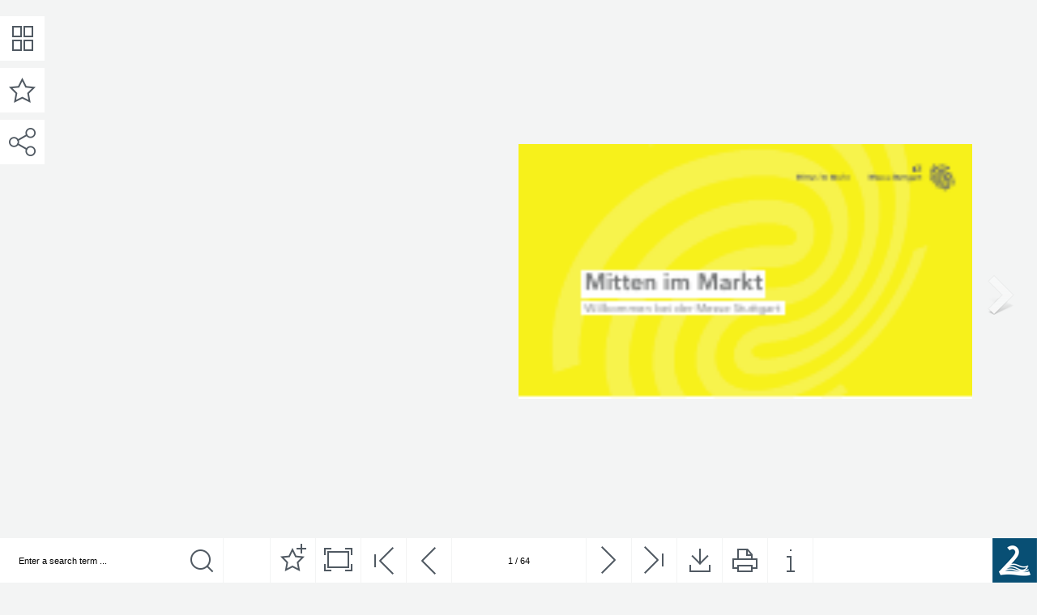

--- FILE ---
content_type: text/html
request_url: https://my.page2flip.de/11941875/16589693/16589694/html5.html
body_size: 5868
content:
<!-- Dieses ePaper Blätterdokument wurde mit page2flip erstellt. Ein Service der wissenswerft GmbH. Jetzt interaktive ePaper Kataloge und ePaper Apps erstellen auf www.page2flip.de. -->
<!doctype html>
<html class="cssanimations">
    <head>
        <!-- Windows Phone 8 Fix -->
        <script type="text/javascript">
            if (navigator.userAgent.match(/IEMobile\/10\.0/)) {
                var msViewportStyle = document.createElement("style");
                msViewportStyle.appendChild(document.createTextNode("@-ms-viewport{width:auto!important}"));
                document.getElementsByTagName("head")[0].appendChild(msViewportStyle);
            }
        </script>
        <!-- Meta -->
        <meta charset="utf-8">
        <meta name="viewport" content="initial-scale=1.0, maximum-scale=1.0, minimal-ui">
        <meta name="apple-mobile-web-app-capable" content="yes">
        <meta name="apple-mobile-web-app-status-bar-style" content="black-translucent">
        <meta name="description" content="Dieses ePaper Blätterdokument wurde mit page2flip erstellt. Ein Service der wissenswerft GmbH. Jetzt interaktive ePaper Kataloge und ePaper Apps erstellen auf www.page2flip.de.">
        <meta name="keywords" content="interaktive ePaper Kataloge,ePaper Apps,ePaper Magazine,ePaper Software,digital publishing software">
        <!-- Title -->
        <title>Laden ...</title>
        <!-- Icons -->
        <link rel="apple-touch-icon" href="style/backgroundImages/touch-icon.png">
        <link type="image/png" href="./style/images/favicon.png" rel="shortcut icon">
        <link type="image/png" href="./style/images/favicon.png" rel="icon">
        <!-- CSS -->
        <style type="text/css">
            @import "style/css/preloader.css";

            *, ::after, ::before {
                -webkit-box-sizing: border-box;
                -moz-box-sizing: border-box;
                box-sizing: border-box;
                /*-webkit-user-select: none;*/
                -webkit-text-size-adjust: none;
                -webkit-touch-callout: none;
                -webkit-user-drag: none;
                -webkit-tap-highlight-color: transparent;
                /*-webkit-backface-visibility: hidden;*/
                /*-ms-touch-action: none;*/
                -ms-content-zooming: none;
                margin: 0;
                padding: 0;
                font-family: Arial, sans-serif;
                -moz-user-select: none;
                -webkit-user-select: none;
                -ms-user-select: none;
                user-select: none;
            }

            html {
                /*-ms-touch-action: none!important;*/
                -webkit-overflow-scrolling: none;
                overflow: hidden;
                height: 100%;
                width: 100%;
            }
        </style>
        <!-- Scripts -->
        <script src="js/bugsnag-3.min.js" data-apikey="3e567cdbef6b3f450a6d6787c2984697" type="application/x-javascript"></script>
        <script src="js/version.js" type="application/x-javascript"></script>
        <!-- Settings -->
        <script src="settings.js" type="application/x-javascript"></script>
        <!-- External dependencies -->
        <script src="html5/js/html5.externals.min.js" type="application/x-javascript"></script>
        <!-- Tracking -->
        <script src="js/ga_anonym.js" type="application/x-javascript"></script>
        <script src="js/tracking.js" type="application/x-javascript"></script>
        <!-- Merge service -->
        <script src="js/service.js" type="application/x-javascript"></script>
        <!-- Shop connector and cookie handler -->
        <script src="js/shopConnector.js" type="application/x-javascript"></script>
        <script src="js/jquery.cookie.js" type="application/x-javascript"></script>
        <!-- HTML5 Viewer -->
        <script src="html5/js/client.min.js" type="application/x-javascript"></script>
        <script src="html5/js/html5.min.js" type="application/x-javascript"></script>
        <script src="html5/js/loader.min.js" type="application/x-javascript"></script>
        <!-- Daten -->
		<script src="p2fdata.js" type="application/x-javascript"></script>
        <!--<script src="p2ftoc.js" type="application/x-javascript"></script>-->
    </head>
    <body id="body" class="globalBackground" style="margin: 0; padding: 0; width: 100%; height: 100%; overflow: hidden; -ms-touch-action: none; -ms-content-zooming: none;" onload="start();">
        <table id="containerTable" style="width: 100%; height: 100%; border: 0; overflow: hidden;">
            <tr>
                <td>
                    <div class="boxContainer" style="top: 0; left: 0; padding: 0; margin: 0; width: 0; height: 0;"></div>
                    <div class="videoContainer" style="top: 0; left: 0; padding: 0; margin: 0; width: 0; height: 0;"></div>
                    <div class="menuContainer" style="height: 0; overflow: hidden"></div>
                    <div class="actionButtonBottomContainer"></div>
                    <div class="leftTabWrapperBox tabWrapperBox"></div>
                    <div class="rightTabWrapperBox tabWrapperBox"></div>
                    <div class="container globalBackground" style="overflow: hidden; position: absolute; top: 0; left: 0; padding: 0; margin: 0; width: 100%; height: 100%;"></div>
                    <div id="zoomProgress" class="zoomProgressBar" style=""></div>
                </td>
            </tr>
        </table>
        <!-- Expander -->
        <script type="text/javascript">
            if (html5Client.isDesktop == false) {
                $('#body').append('<div class="globalBackground" style="height: 2500px"></div>');
            }
        </script>
    </body>
</html>


--- FILE ---
content_type: text/css
request_url: https://my.page2flip.de/11941875/16589693/16589694/style/css/preloader.css
body_size: 1658
content:
.space{
  height: 30px;
}

.preload1{
  background-color: rgba(0,0,0,0);
	border:2px solid rgba(33,135,231,1);
	opacity:.9;
	border-top:5px solid rgba(0,0,0,0);
	border-left:5px solid rgba(0,0,0,0);
	border-radius:50px;
	box-shadow: 0 0 5px #2187e7;
	width:55px;
	height:55px;
	margin:0 auto;
	-moz-animation:spin 1.7s infinite linear;
	-webkit-animation:spin 1.7s infinite linear;
	animation:spin 1.7s infinite linear;
	-webkit-box-sizing: content-box;
	-moz-box-sizing: content-box;
	box-sizing: content-box;
}
.preload2{
	background-color: rgba(0,0,0,0);
	border:2px solid rgba(33,135,231,1);
	opacity:.9;
	border-top:5px solid rgba(0,0,0,0);
	border-left:5px solid rgba(0,0,0,0);
	border-radius:50px;
	box-shadow: 0 0 10px #2187e7; 
	width:35px;
	height:35px;
	margin:0 auto;
	position:relative;
	top:-50px;
	-moz-animation:spinoff 1.6s infinite linear;
	-webkit-animation:spinoff 1.6s infinite linear;
	animation:spinoff 1.6s infinite linear;
	-webkit-box-sizing: content-box;
	-moz-box-sizing: content-box;
	box-sizing: content-box;
}
@-moz-keyframes spin {
	0% { -moz-transform:rotate(0deg); }
	100% { -moz-transform:rotate(360deg); }
}
@-moz-keyframes spinoff {
	0% { -moz-transform:rotate(0deg); }
	100% { -moz-transform:rotate(-360deg); }
}
@-webkit-keyframes spin {
	0% { -webkit-transform:rotate(0deg); }
	100% { -webkit-transform:rotate(360deg); }
}
@-webkit-keyframes spinoff {
	0% { -webkit-transform:rotate(0deg); }
	100% { -webkit-transform:rotate(-360deg); }
}
@keyframes spin {
	0% { transform:rotate(0deg); }
	100% { transform:rotate(360deg); }
}
@keyframes spinoff {
	0% { transform:rotate(0deg); }
	100% { transform:rotate(-360deg); }
}

--- FILE ---
content_type: text/css
request_url: https://my.page2flip.de/11941875/16589693/16589694/html5/css/desktop.min.css
body_size: 44010
content:
.progressBar{z-index:1200;position:absolute;left:0;top:0;width:0;-webkit-transition:width .75s ease-out;-moz-transition:width .75s ease-out;-o-transition:width .75s ease-out;transition:width .75s ease-out}.zoomProgressBar{z-index:1200;position:absolute;left:0;top:0;width:0;-webkit-transition:width .75s ease-out;-moz-transition:width .75s ease-out;-o-transition:width .75s ease-out;transition:width .75s ease-out;height:3px}.progressBar{height:3px}.splash{position:absolute;top:0;left:0;z-index:2000}.splashWait{height:70px;width:70px;margin:20px;padding:0}.splashWaitImg{padding:0;height:40px;width:40px;margin:15px;border-radius:40px;background-size:32px 32px;background-position:50% 50%!important;background-repeat:no-repeat!important;-webkit-animation-name:rotateImg;-webkit-animation-duration:2500ms;-webkit-animation-iteration-count:infinite;-webkit-animation-timing-function:linear}.slidePageShadow,.slidePageShadow2{z-index:13;display:inline}.even .pageShadow,.slidePageShadow,.odd .pageShadow,.slidePageShadow2{background-color:transparent;position:absolute}.pageShadow{pointer-events:none;-ms-touch-action:none}@-webkit-keyframes rotateImg{0%{-webkit-transform:rotate(0deg)}to{-webkit-transform:rotate(360deg)}}.bookContainer{position:absolute;top:0;left:0;padding:0;margin:0;width:100%;height:100%}#body{z-index:100}#startscreen:fullscreen,#startscreen:-moz-full-screen,#startscreen:-webkit-fullscreen{position:relative!important}.p2fBook,#body{width:100%;height:100%}.crosshairsV,.crosshairs2V{position:absolute;top:0;right:-60px;height:100%;width:60px;z-index:890!important}.redV{position:relative!important;height:100%;width:2px;background-color:#e10120;margin-left:29px;z-index:890!important}.blueV{position:relative!important;height:100%;width:2px;margin-left:29px;z-index:890!important}.crosshairsH,.crosshairs2H{position:absolute;top:-60px;left:0;height:60px;width:100%;z-index:890!important}.redH{position:relative!important;margin-top:29px;height:2px;width:100%;background-color:#e10120;z-index:890!important}.blueH{position:relative!important;margin-top:29px;height:2px;width:100%;z-index:890!important;background-color:#0062c6!important}.blueV{background-color:#0062c6!important}.flipbookPage{background-color:#fff!important;padding:0;margin:0}.flipBook .flipbookPage{cursor:-webkit-zoom-in,-moz-zoom-in;cursor:url(../img/cursor_zoom.cur),pointer}.pointerCursorClass .flipbookPage{cursor:pointer!important}.page{position:absolute;background-color:transparent}.slideBook .page{cursor:-webkit-zoom-in,-moz-zoom-in;cursor:url(../img/cursor_zoom.cur),pointer}#searchInputBox{width:330px}.searchInput{width:300px;height:35px;margin:10px 0;font-size:14px;line-height:22px;font-weight:bold;padding:5px 13px;border:1px solid #5a5a5a;border-radius:5px;color:#1e1e1e;display:inline!important}.searchInputInfo{width:300px;margin:0 3px 5px 0!important;padding-left:0!important}.searchInputButton{text-align:center;width:150px;float:left;height:40px!important;font-size:12px;line-height:18px;padding:10px 13px 5px}.leftBorderActionButton{border-left:1px solid #fff!important}.searchWait{display:none}.searchResult{padding:0 10px 10px 0;margin:0 10px 20px;float:left;font-size:14px;overflow:hidden!important;background:#292929;cursor:pointer}.noResultHint,.resultHint{color:#fff;font-size:20px;margin:5px 0 0 20px}.noItemsHint{color:#fff;margin:5px 0 0 20px;font-size:12px}.searchResultThumb{display:block;float:left}.searchSpacer{float:left;width:15px;height:10px}.searchResultThumbImg{border:5px}.searchResultsEntries{display:block;overflow:hidden!important;text-overflow:ellipsis;white-space:nowrap;margin-right:5px;text-align:left;height:100%}.searchResultsEntries ul{margin-top:10px;line-height:20px}.searchResultEntryLine{text-align:left}.searchResultEntryPage{font-size:12px;font-weight:normal;width:100%}.searchTermMarked{color:#a0a8b0;font-weight:bold}.searchAction{float:left!important}.splashImg{border:0 solid red!important}.shopTotalBox{left:0;font-family:Arial,sans-serif;height:40px;display:block;padding:15px 135px 0 0;margin:0;z-index:1200;overflow:hidden;text-align:right}.shopTotalBoxText{margin-right:10px;font-weight:normal;display:inline-block}.shopTotalBoxValue{color:#fff;margin-right:10px;display:inline-block}.shopTotalBoxText{font-size:12px;color:#a5a5a5}.shopTotalBoxValue{font-weight:normal;font-size:18px}.shopTotalBoxTaxText{font-weight:normal;display:inline-block;font-size:12px;color:#a5a5a5}.shopTotalBoxTaxValue{font-weight:normal;display:inline-block;font-size:12px;color:#a5a5a5;display:none!important}.shopItem{padding:0 10px 10px 0;margin:0 10px 20px 0;float:left;font-size:14px;overflow:hidden!important;background:#292929}.shopActionWrapper{cursor:pointer}.shopArticleHeadline{float:left;line-height:22px;font-size:14px;overflow:hidden;height:22px;text-overflow:ellipsis!important;white-space:nowrap!important}.shopArticlePrice{font-size:14px;display:inline}.shopArticleArtNumber{float:left;margin-top:5px;font-size:10px;width:200px;line-height:11px;overflow:hidden;height:12px}.shopArticleSeparator{height:8px}.shopArticlePriceBox{text-align:left;font-size:12px}.shopArticlePriceLabel{display:inline}.shopArticleDescription{margin-top:10px;font-size:12px;height:37px;overflow:hidden;line-height:16px;text-overflow:ellipsis!important;text-align:justify;hyphens:auto;-webkit-hyphens:auto;-moz-hyphens:auto}.shopArticleCountBar{display:inline-block;margin-top:10px;height:24px}.shopArticleCount{display:inline-block;font-size:12px;width:70px}.shopArticleCountValue{display:inline;margin-right:10px}.shopArticleIncrease,.shopArticleDecrease{height:21px;width:21px;color:rgba(0,0,0,0);display:inline-block;cursor:pointer;background-position:50% 50%;background-repeat:no-repeat}.shopArticleIncrease{background-image:url('../../style/buttons/p2f_article_plus.png')}.shopArticleDecrease{background-image:url('../../style/buttons/p2f_article_minus.png')}.thumbsBox,.bookmarksBox,.searchBox,.shopBox,.privacyBox{position:absolute;top:0;left:0;height:100%;width:100%;z-index:950;padding:0;margin:0;overflow:hidden}.box{position:absolute;top:0;left:0;height:100%;width:100%;z-index:950;padding:0;margin:0;overflow:hidden;background-color:rgba(0,0,0,1)!important}.thumbsScrollbarBox,.bookmarksScrollbarBox,.searchScrollbarBox,.shopScrollbarBox{position:absolute;right:0;font-family:Arial,sans-serif;width:55px;height:100%;padding:0;margin:0;z-index:1206;display:none;overflow:hidden}.shopDescriptionScrollbar{width:15px;height:100%;padding:0;margin:0;z-index:1206;display:none;overflow:hidden}.thumbsActionBox{position:absolute;left:0;bottom:60px;font-family:Arial,sans-serif;width:100%;height:75px;padding:0;margin:0;z-index:1205;display:none;overflow:hidden;text-align:center;-webkit-transform:translate3d(0,0,0)}.actionButtonsWrapper{display:inline-block;height:75px;border:10px solid rgba(0,0,0,0.5)}.actionButtonsWrapperSingle{margin-left:55px}.searchActionBox,.shopActionBox,.privacyActionBox{display:block!important}.actionHint,.compareHint,.searchInfo,.privacyInfo,.shareInfo{color:#fff;float:left;line-height:22px;height:25px;margin:7px 3px 0;padding:5px 13px;font-size:12px}.searchInputInfo{color:#fff;float:left;line-height:22px;height:25px;padding:5px 13px;font-size:12px}.helpText{color:#fff;float:left}.shopInfo{color:#fff;float:left;display:block;width:345px;text-align:center;vertical-align:middle;height:55px;line-height:55px;margin:0 0 0 55px;padding:0;font-size:13px;text-transform:none;border-left:1px solid rgba(0,0,0,0.5);border-right:1px solid rgba(0,0,0,0.5)}.shopBoxContent{float:left}.shopBoxContentSpace{width:100%;height:1px;float:left}.actionButton{-webkit-transition:background-color .2s ease;-moz-transition:background-color .2s ease;-o-transition:background-color .2s ease;transition:background-color .2s ease;float:right;background-repeat:no-repeat;background-size:55px 55px;background-position:50% 50%;height:55px;width:55px;font-size:12px;line-height:22px;margin:0;padding:0 0 0 10px;z-index:1250;cursor:pointer}.actionButtonBottom{-webkit-transition:background-color .2s ease;-moz-transition:background-color .2s ease;-o-transition:background-color .2s ease;transition:background-color .2s ease;height:55px;width:270px;margin:0;padding:0;z-index:1250;cursor:pointer;display:inline-block;text-align:center!important}.actionButtonCart{-webkit-transition:background-color .2s ease;-moz-transition:background-color .2s ease;-o-transition:background-color .2s ease;transition:background-color .2s ease;height:55px;margin:0;padding:0;z-index:1250;cursor:pointer;display:inline-block;text-align:center!important;width:227px}.actionButtonBottomSpacer,.actionButtonCartSpacer{width:1px;height:55px;display:inline-block}.actionButtonBottomContent,.actionButtonCartContent{font-size:13px;max-width:260px;height:55px;margin:auto 0;padding:0 5px 0 55px;vertical-align:middle;text-align:left;display:table-cell;background-repeat:no-repeat;background-size:55px 55px;background-position:0 50%}.thumbsScrollbar,.bookmarksScrollbar,.searchScrollbar{width:55px;height:100%;float:left;margin-top:10px}.shopScrollbar{width:55px;height:100%;float:left;margin-top:0}.thumbsScroller,.bookmarksScroller,.searchScroller,.shopScroller{width:2px;margin:auto;margin-top:20px;border-radius:1px;pointer-events:none}.shopDescriptionScroller{width:2px;margin-left:8px;margin-top:7px;border-radius:1px;pointer-events:none}.thumbsScroller:HOVER,.bookmarksScroller:HOVER,.searchScroller:HOVER,.shopScroller:HOVER{opacity:.8}.thumbsScrollerBG,.bookmarksScrollerBG,.searchScrollerBG,.shopScrollerBG{width:2px;margin:auto;margin-top:20px;border-radius:1px;pointer-events:none}#helpActionIcon{background-image:url('../../style/buttons/p2f_help.png')}#privacyActionIcon{background-image:url('../../style/buttons/p2f_privacy.png')}#imprintActionIcon{background-image:url('../../style/buttons/p2f_paragraph.png')}#downloadActionIcon{background-image:url('../../style/buttons/p2f_pageDownload.png')}#printActionIcon{background-image:url('../../style/buttons/p2f_pagePrint.png')}#selectAllActionIcon{background-image:url('../../style/buttons/p2f_chooseAll.png')}#clearCartActionIcon{background-image:url('../../style/buttons/p2f_clearCart.png')}#checkoutCartActionIcon{background-image:url('../../style/buttons/p2f_cartCheckout.png')}#compareActionIcon{background-image:url('../../style/buttons/p2f_pageCompare.png')}#addBookmarkLeftActionIcon{background-image:url('../../style/buttons/p2f_pageLeft.png')}#addBookmarkRightActionIcon{background-image:url('../../style/buttons/p2f_pageRight.png')}.closeActionIcon{background-image:url('../../style/buttons/p2f_close.png')}.markedActionButton{background-color:#a0a8b0;color:#1e1e1e;font-weight:bold}.hover-effect div{background-position:0 100%}.rightActionButton{float:left;z-index:1250}.okActionButton{color:#60c000;border-color:#60c000}.thumbsScrollBox,.bookmarksScrollBox,.searchScrollBox{height:90%;width:80%;margin:0 10px;overflow:hidden!important}.shopScrollBox{height:90%;width:80%;margin:0 10px;overflow:hidden!important;margin-left:55px}.thumbsContent,.bookmarksContent,.searchContent,.shopContent{margin-top:20px}.thumbItemLeft,.bookmarkItem{float:left;background-position:100% 0!important;background-repeat:no-repeat!important}.thumbItemTransparent{background:transparent!important;-moz-box-shadow:none!important;-webkit-box-shadow:none!important;box-shadow:none!important}.bookmarkItemBottom{display:inline}.thumbItemLeft p,.bookmarkItem .bookmarkItemBottom{border:0 solid green;float:left;margin:0 0 0 16px;text-align:left;width:100%;height:23px!important;padding:2px 5px;font-size:11px;line-height:20px;background-color:#4a4a4a}.thumbItemRight{float:right;background-position:0 0!important;background-repeat:no-repeat!important}.thumbItemRight p{border:0 solid red;float:right;margin:0 16px 0 0;text-align:right;width:100%;height:23px!important;padding:2px 5px;font-size:11px;line-height:20px;background-color:#4a4a4a}.thumbItemRight .bookmarkMarker{background-image:url('../../style/buttons/p2f_bookmarkMarker.png');background-repeat:no-repeat;background-position:98% 2px;padding:2px 25px 2px 5px}.thumbItemLeft .bookmarkMarker{background-image:url('../../style/buttons/p2f_bookmarkMarker.png');background-repeat:no-repeat;background-position:2% 2px;padding:2px 5px 2px 25px}.thumbItemRightImg{float:left;cursor:pointer}.thumbItemLeftImg,.bookmarkItemImg{float:right;cursor:pointer}.thumbMarked{background-image:url('../../style/buttons/p2f_deselect_page.png');background-position:50% 50%!important;background-repeat:no-repeat!important;background-size:60px 60px!important}.thumbItemNotMarked{opacity:.5}.thumbItemNotMarked div{background-image:url('../../style/buttons/p2f_select_page.png');background-position:50% 50%!important;background-repeat:no-repeat!important;background-size:60px 60px!important}.thumbItemContainer,.bookmarkItemContainer{float:left;margin:0 0 20px}.deleteBookmark{width:20px;height:20px;float:right;display:inline;cursor:pointer;background-repeat:no-repeat;background-position:50% 50%;background-image:url('../../style/buttons/p2f_bookmarkDelete.png')}.closeThumbs,.closeSearch,.closeBox,.closeCompare{width:40px;height:40px;background-repeat:no-repeat;background-position:50% 50%;background-image:url('../../style/buttons/p2f_close.png');float:right;margin:6px 2px 0 0;background-size:28px 28px}.closeBox{position:absolute;top:6px;right:2px;z-index:1000}.compareBar{position:absolute;top:0;left:0;width:100%;height:50px;z-index:1000;background-color:rgba(6,7,9,.5)}.shareBox,.audioBox{position:absolute;top:0;left:0;height:75px;z-index:900;opacity:1;display:block;padding-left:55px;border-top:10px solid rgba(0,0,0,0);border-right:10px solid rgba(0,0,0,0);border-bottom:10px solid rgba(0,0,0,0);-webkit-transition-duration:300ms;-moz-transition-duration:300ms;transition-duration:300ms;-webkit-transform:translate3d(-800px,0,0);-moz-transform:translate3d(-800px,0,0);transform:translate3d(-800px,0,0)}.shareBoxButtonWrapper,.audioBoxButtonWrapper{background-color:#4a4a4a;height:55px;display:block;float:left}.shareBoxVisible,.audioBoxVisible{-webkit-transition-duration:500ms;-moz-transition-duration:500ms;transition-duration:500ms;-webkit-transform:translate3d(0px,0,0);-moz-transform:translate3d(0px,0,0);transform:translate3d(0px,0,0)}.shareIcon{height:55px;width:55px;float:left;margin:0 5px;background-repeat:no-repeat;background-position:50% 50%;opacity:.7;cursor:pointer;-webkit-transition:opacity .2s ease;-moz-transition:opacity .2s ease;-o-transition:opacity .2s ease;transition:opacity .2s ease}.audioControlButton{height:55px;width:55px;float:left;margin:0 5px;background-repeat:no-repeat;background-position:50% 50%;cursor:pointer;-webkit-transition:opacity .2s ease;-moz-transition:opacity .2s ease;-o-transition:opacity .2s ease;transition:opacity .2s ease}.shareIcon:HOVER,.audioControlButton{opacity:1}#audioControlStop{background-image:url('../../style/buttons/p2f_stop.png')}#audioControlPause{background-image:url('../../style/buttons/p2f_pause.png')}#audioControlPlay{background-image:url('../../style/buttons/p2f_play.png')}.shareBoxCenter{width:300px;height:300px;overflow:hidden!important}.buttonBox{float:left;height:55px;width:250px;margin:20px 0 0 6px}.actionButtonBottomContainer{position:absolute;bottom:0;left:0;width:100%;height:75px;z-index:899;display:-ms-flexbox;display:-moz-box;display:-webkit-box;display:box;ms-flex-align:center;-moz-box-align:center;-webkit-box-align:center;box-align:center;-ms-flex-pack:center;-moz-box-pack:center;-webkit-box-pack:center;box-pack:center;text-align:center}.prevNextButtonHidden{display:none!important}.prevNextButton{-webkit-transition-duration:300ms;-moz-transition-duration:300ms;transition-duration:300ms;-webkit-transform:translate3d(0,0,0);-moz-transform:translate3d(0,0,0);transform:translate3d(0,0,0)}.prevNextButtonInvisible{display:none!important;bottom:-100px!important}.prevButton{position:absolute;z-index:890;bottom:0;left:0;height:80px;width:50px;background-repeat:no-repeat;background-position:50% 50%;background-image:url('../../style/buttons/p2f_flipPreviousPage.png');background-size:55px 55px;cursor:pointer}.prevButtonSpace{left:15px!important}.nextButton{position:absolute;z-index:891;bottom:50%;right:0;height:80px;width:50px;background-repeat:no-repeat;background-position:50% 50%;background-image:url('../../style/buttons/p2f_flipNextPage.png');background-size:55px 55px;cursor:pointer}.nextButtonSpace{right:15px!important}.menuBox{position:absolute;bottom:0;left:0;height:55px;width:100%;z-index:900;padding:0!important;margin:0!important}.menuBrandingWrapper{float:right;width:165px;height:55px;display:inline-block;background-repeat:no-repeat;background-position:100% 50%;background-size:contain;background-image:url('../../style/images/brand.png');cursor:pointer}.leftMenuBox{position:absolute;top:20px;left:0;width:55px;padding:0!important;margin:0!important;z-index:1200;-webkit-transition-duration:300ms;-moz-transition-duration:300ms;transition-duration:300ms;-webkit-transform:translate3d(0,0,0);-moz-transform:translate3d(0,0,0);transform:translate3d(0,0,0)}.leftMenuBoxHidden{-webkit-transition-duration:300ms;-moz-transition-duration:300ms;transition-duration:300ms;-webkit-transform:translate3d(-55px,0,0);-moz-transform:translate3d(-55px,0,0);transform:translate3d(-55px,0,0)}.menuSlider{width:90px;height:30px;background-color:#fff;margin:auto;padding:0;background-image:url('../../style/buttons/mobile/menuSlider.png');background-size:30px 15px;background-position:50% 50%;background-repeat:no-repeat;cursor:pointer}.menuSliderLeft,.menuSliderRight{height:20px;width:25px;font-size:10px}.menuSliderLeft{float:left;text-align:left;margin:3px 0 0 3px}.menuSliderRight{float:right;text-align:right;margin:3px 3px 0 0}.menuSliderDown{background-image:url('../../style/buttons/mobile/menuSlider_down.png')!important}.menuBar{height:150px;margin:0;padding:0;text-align:center}.menuSep{width:1px;height:55px;margin:0;display:inline-block}.menuSepHidden{width:1px;height:55px;margin:0;display:inline-block;background-color:transparent}.menuButton{height:55px;margin:0;padding:0 0 0 10px;display:inline-block;background-repeat:no-repeat;background-size:55px 55px;background-position:50% 50%;-webkit-transition:background-color .2s ease;-moz-transition:background-color .2s ease;-o-transition:background-color .2s ease;transition:background-color .2s ease;cursor:pointer}.leftMenuButton{height:55px;padding:0 0 0 10px;display:inline-block;background-repeat:no-repeat;background-size:55px 55px;background-position:50% 50%;-webkit-transition:background-color .2s ease;-moz-transition:background-color .2s ease;-o-transition:background-color .2s ease;transition:background-color .2s ease;cursor:pointer}.helpButton{padding:0 0 0 10px;display:inline-block;background-repeat:no-repeat;background-size:55px 55px;background-position:50% 50%;-webkit-transition:background-color .2s ease;-moz-transition:background-color .2s ease;-o-transition:background-color .2s ease;transition:background-color .2s ease;cursor:pointer}.closeButton{height:55px;padding:0 0 0 10px;display:inline-block;background-repeat:no-repeat;background-size:55px 55px;background-position:50% 50%;-webkit-transition:background-color .2s ease;-moz-transition:background-color .2s ease;-o-transition:background-color .2s ease;transition:background-color .2s ease;cursor:pointer}#audioZoom{margin-top:5px}.closeButton{margin:0;width:55px}.shareCloseButton{display:block}.menuPageIndexInputWrapper{height:55px;width:165px;display:inline-block}.menuSearchInputWrapper{height:55px;width:165px;display:block;cursor:default!important}.menuPageIndexInputWrapper input{text-align:center;font-size:11px}.menuPageIndexInput{height:25px;width:105px;border:none;margin:15px 30px;padding:0;border-radius:3px;float:left;-webkit-user-select:auto}.menuPageIndexInput:FOCUS{outline-width:0}.searchTooltipWrapper{width:45px;margin-left:15px;padding-left:7px;height:55px;float:left;cursor:pointer;z-index:100}.menuSearchInput{height:25px;border:none;margin:15px 0 15px 15px;padding:0;padding-left:8px;border-radius:3px;font-size:11px;float:left;-webkit-user-select:auto}.menuSearchInput:FOCUS{outline-width:0}.menuButton.placeholder{background-color:transparent!important;pointer-events:none!important}.leftMenuButton{background-color:#4a4a4a;margin:0 0 5px;width:55px}.helpButton{height:50px;width:50px;border-radius:5px;margin:5px;overflow:visible}.helpText{height:50px;line-height:50px;font-size:14px;margin:0!important;padding:0!important}.helpPoints{width:30px;height:10px;position:absolute;bottom:30px}.helpPoint1,.helpPoint2{width:6px;height:6px;background-color:#fff;border-radius:3px}.helpPointOpacity{opacity:.3}.helpPoint1{float:left}.helpPoint2{float:right}.menuButton.placeholder{background-image:none!important}#back{background-image:url('../../style/buttons/p2f_back.png')}#share{background-image:url('../../style/buttons/p2f_socialMedia.png')}#audio,#audioZoom{background-image:url('../../style/buttons/p2f_audio.png')}#fullscreen{background-image:url('../../style/buttons/p2f_fullscreen.png')}#firstPage{background-image:url('../../style/buttons/p2f_firstPage.png')}#menuPrevPage{background-image:url('../../style/buttons/p2f_previousPage.png')}#menuNextPage{background-image:url('../../style/buttons/p2f_nextPage.png')}#lastPage{background-image:url('../../style/buttons/p2f_lastPage.png')}#thumbs{background-image:url('../../style/buttons/p2f_thumbnails.png')}#bookmarks{background-image:url('../../style/buttons/p2f_bookmark.png')}#addBookmark{background-image:url('../../style/buttons/p2f_bookmarkPlus.png')}#info{background-image:url('../../style/buttons/p2f_info.png')}#downl{background-image:url('../../style/buttons/p2f_download.png')}#print{background-image:url('../../style/buttons/p2f_print.png')}#privacy{background-image:url('../../style/buttons/p2f_privacy.png')}#imprint{background-image:url('../../style/buttons/p2f_paragraph.png')}#more{background-position:50% -383px;border-left:1px solid #a0a9b0;border-bottom:1px solid #a0a9b0}.more_no{background-position:50% -530px!important}#toc{background-image:url('../../style/buttons/p2f_toc.png')}#shop{background-image:url('../../style/buttons/p2f_cart.png')}#comp{background-image:url('../../style/buttons/p2f_compare.png')}#cross{background-image:url('../../style/buttons/p2f_crossline.png')}#zoom{background-image:url('../../style/buttons/p2f_zoom_in.png')}#closeZoom{background-image:url('../../style/buttons/p2f_zoom_out.png');margin-bottom:0;margin-top:20px}#closeZoomRight{background-image:url('../../style/buttons/p2f_close.png');margin-bottom:0;margin-top:20px}.zoom-out{background-image:url('../../style/buttons/p2f_zoom_out.png')}#search{float:left;padding-left:0;background-position:100% 50%;background-image:url('../../style/buttons/p2f_search.png')}#page2flip{background-image:url('../img/page2flip.png')}.cartCounter,.searchCounter,.bookmarksCounter{margin:3px 5px 0 0;font-size:9px;font-weight:bold;float:right;overflow:visible;width:20px;height:16px;text-align:center}.helpGestures{width:100%;height:100%;display:block;background-image:url('../img/gestures.png');background-repeat:no-repeat;background-size:contain;background-position:50% 50%}.helpEntry{border:1px solid red;height:50px;float:left;width:100%}#book{position:absolute;top:0;left:0}.zoomImage img{background:#fff;overflow:hidden}.pageContentZoom{z-index:12;background:#fff;height:100%;width:100%;background-repeat:no-repeat!important;cursor:url(../img/cursor_move.cur),move}.pageContent{z-index:12;background:#fff;height:100%;-webkit-transform:translate3d(0,0,0)}.zoomLoading{background:transparent!important}.zoomHidden{opacity:0}.removePage{display:none!important;opacity:0!important}.pageContentLoading{background-image:url('../img/loader.png')!important;background-size:32px 32px;background-position:50% 50%!important;background-repeat:no-repeat!important;background-color:#fff!important}.hotspotHidden{opacity:0!important}.extLink,.intLink,.infoLink,.articleLink,.videoLink,.audioLink,.iFrameLink{z-index:30;position:absolute;border:none;border-radius:2px;cursor:pointer;-webkit-transform:translate3d(0,0,0);-moz-transform:translate3d(0,0,0);transform:translate3d(0,0,0);-webkit-transition:opacity .2s ease;-moz-transition:opacity .2s ease;-ms-transition:opacity .2s ease;-o-transition:opacity .2s ease;transition:opacity .2s ease;opacity:0}.iFrameLinkInline{z-index:30;position:absolute;border:none;border-radius:2px;cursor:pointer;-webkit-transform:translate3d(0,0,0);-moz-transform:translate3d(0,0,0);transform:translate3d(0,0,0);-webkit-transition:opacity .2s ease;-moz-transition:opacity .2s ease;-ms-transition:opacity .2s ease;-o-transition:opacity .2s ease;transition:opacity .2s ease;opacity:1!important}.flipBook:HOVER .extLink,.flipBook:HOVER .intLink,.flipBook:HOVER .infoLink,.flipBook:HOVER .articleLink,.flipBook:HOVER .videoLink,.flipBook:HOVER .audioLink,.flipBook:HOVER .iFrameLink,.page:HOVER .extLink,.page:HOVER .intLink,.page:HOVER .infoLink,.page:HOVER .articleLink,.page:HOVER .videoLink,.page:HOVER .audioLink,.page:HOVER .iFrameLink,.fadeinSlowImg .extLink,.fadeinSlowImg .intLink,.fadeinSlowImg .infoLink,.fadeinSlowImg .articleLink,.fadeinSlowImg .videoLink,.fadeinSlowImg .audioLink,.fadeinSlowImg .iFrameLink{opacity:1}.fadeinSlowImg .hotspotWrapper{opacity:1;cursor:url(../img/cursor_move.cur),move}.extLinkIcon,.intLinkIcon,.infoLinkIcon,.articleLinkIcon,.videoLinkIcon,.audioLinkIcon,.iFrameLinkIcon{z-index:30;position:absolute;border:none;background-size:contain;background-position:50% 50%;background-repeat:no-repeat;background-color:transparent;cursor:pointer;-webkit-transform:translate3d(0,0,0);-moz-transform:translate3d(0,0,0);transform:translate3d(0,0,0);-webkit-transition:opacity .2s ease;-moz-transition:opacity .2s ease;-ms-transition:opacity .2s ease;-o-transition:opacity .2s ease;transition:opacity .2s ease;opacity:0}.hotspotWrapper{z-index:30;-webkit-transform:translate3d(0,0,0);-moz-transform:translate3d(0,0,0);transform:translate3d(0,0,0)}.polygonHotspot{fill:rgba(187,187,187,0.3);stroke-width:0;cursor:pointer;opacity:0;-webkit-transition:opacity .2s ease;-moz-transition:opacity .2s ease;-ms-transition:opacity .2s ease;-o-transition:opacity .2s ease;transition:opacity .2s ease}.flipBook:HOVER .extLinkIcon,.flipBook:HOVER .intLinkIcon,.flipBook:HOVER .infoLinkIcon,.flipBook:HOVER .articleLinkIcon,.flipBook:HOVER .videoLinkIcon,.flipBook:HOVER .audioLinkIcon,.flipBook:HOVER .iFrameLinkIcon,.flipBook:HOVER .polygonHotspot,.page:HOVER .extLinkIcon,.page:HOVER .intLinkIcon,.page:HOVER .infoLinkIcon,.page:HOVER .articleLinkIcon,.page:HOVER .videoLinkIcon,.page:HOVER .audioLinkIcon,.page:HOVER .iFrameLinkIcon,.page:HOVER .polygonHotspot,.fadeinSlowImg .extLinkIcon,.fadeinSlowImg .intLinkIcon,.fadeinSlowImg .infoLinkIcon,.fadeinSlowImg .articleLinkIcon,.fadeinSlowImg .videoLinkIcon,.fadeinSlowImg .audioLinkIcon,.fadeinSlowImg .iFrameLinkIcon,.fadeinSlowImg .polygonHotspot{opacity:1}.extLinkIcon{background-image:url('../../style/images/external.png')}.intLinkIcon{background-image:url('../../style/images/internal.png')}.videoLinkIcon{background-image:url('../../style/images/video.png')}.audioLinkIcon{background-image:url('../../style/images/audio.png')}.infoLinkIcon{background-image:url('../../style/images/info.png')}.articleLinkIcon{background-image:url('../../style/images/article.png')}.iFrameLinkIcon{background-image:url('../../style/images/iframe.png')}.displayTypeHidden{opacity:0!important}.videoLink.videoNoAutoplayLink,.audioLink.audioNoAutoplayLink{background-color:transparent!important}.videoNoAutoplayLink,.audioNoAutoplayLink{background-image:url('../img/play.png');background-size:65px 65px;background-position:50% 50%;background-repeat:no-repeat}.videoAutoplayLink,.audioAutoplayLink{background-image:url('../img/videoLoader.gif')!important;background-size:16px 16px;background-position:50% 50%!important;background-repeat:no-repeat!important}.visibleVideo{z-index:900!important;background-color:transparent}.visibleAudio{z-index:900!important;background-color:#000}.videoElement{background-color:transparent}.visibleYoutubeVideo{z-index:1000!important;background-color:#000}.visibleIFrame{position:absolute;z-index:2000!important;background-color:transparent;overflow:hidden!important;-webkit-overflow-scrolling:none!important;border:10px solid rgba(0,0,0,0.5)}.inlineIFrame{position:absolute;z-index:2000!important;background-color:transparent;overflow:hidden!important;-webkit-overflow-scrolling:none!important;border:none!important;opacity:1!important}.modalCover{width:100%;height:100%;z-index:1300;position:absolute;top:0;left:0;opacity:0;background-color:#000;-webkit-transition:all .5s ease;-moz-transition:all .5s ease;-ms-transition:all .5s ease;-o-transition:all .5s ease;transition:all .5s ease}.iFrameLoading{background-image:url('../img/loader.gif');background-size:32px 32px;background-position:50% 50%;background-repeat:no-repeat}.iFrameWrapper{width:100%;height:100%;overflow:auto;opacity:0;-webkit-transition:all .5s ease;-moz-transition:all .5s ease;-ms-transition:all .5s ease;-o-transition:all .5s ease;transition:all .5s ease;-webkit-overflow-scrolling:touch!important}.visibleIFrameContent{background-color:#fff;border:none;overflow:auto;z-index:2000;position:absolute;-webkit-overflow-scrolling:touch!important}.visibleInfo{z-index:2000!important;border:1px solid #dce2e3;background:#fff;padding:20px;color:#333;line-height:22px;overflow:hidden}.visibleArticle{z-index:2000!important;border:1px solid #dce2e3;background:#fff;color:#333;line-height:22px;overflow:hidden}.visibleInput{z-index:2000!important;border:1px solid #dce2e3;background:#fff;padding:20px;color:#333;line-height:22px;overflow:hidden}.visibleInfo{max-width:250px}.visibleArticle{width:550px;padding:0}.articleContentWrapper{padding:20px 65px 20px 20px}.articleHeadline{font-weight:normal;font-size:22px;line-height:26px}.articleShadow{position:absolute;z-index:1000;height:10px;width:100%;background-color:#fff;-moz-box-shadow:-5px 5px 5px #fff;-webkit-box-shadow:-5px 5px 5px #fff;box-shadow:-5px 5px 5px #fff}.articleShadowBottom{position:absolute;z-index:1000;height:10px;width:100%;background-color:#fff;-moz-box-shadow:-5px -5px 5px #fff;-webkit-box-shadow:-5px -5px 5px #fff;box-shadow:-5px -5px 5px #fff}.articleDescriptionWrapper{width:460px;margin-top:10px;margin-bottom:0;max-height:300px;overflow:hidden}.articleDescription{width:445px;padding:5px 0;font-size:12px;line-height:16px;float:left;text-align:justify;hyphens:auto;-webkit-hyphens:auto;-moz-hyphens:auto}.articleOptions{width:100%;font-size:12px;line-height:16px;color:#333}.optionWrapper{width:212px;display:inline-block;margin-bottom:10px}.optionSpacer{width:20px;display:inline-block}.articleOptions label{margin-right:5px;margin-bottom:5px;display:block;margin-top:10px}.articleOptions select{width:100%!important;height:30px;margin-right:10px}.articleWeblink{margin-top:10px;font-size:12px}.articlePriceBar{margin-top:5px;text-align:right}.articleNumber{font-size:10px;line-height:16px;color:#a5a5a5;float:left}.articlePriceBox{font-size:10px;line-height:14px;text-align:right;color:#a5a5a5}.articlePrice{font-weight:bold;font-size:20px;line-height:25px}.articleAddToCartButton{width:100%;line-height:22px;height:55px;font-weight:normal;cursor:pointer;text-align:center}.articleAddToCartButtonContent{font-size:13px;height:55px;margin:auto 0;padding:0 5px 0 55px;vertical-align:middle;text-align:right;display:table-cell;background-repeat:no-repeat;background-size:55px 55px;background-position:0 50%;background-image:url('../../style/buttons/p2f_cartPlus.png')}.articleClose{width:55px;height:55px;float:right;margin:0;background-image:url('../../style/buttons/p2f_close.png');background-repeat:no-repeat;background-position:50% 50%;cursor:pointer}.iFrameClose{width:55px;height:55px;float:right;margin:0;background-image:url('../../style/buttons/p2f_close.png');background-repeat:no-repeat;background-position:50% 50%;cursor:pointer;background-color:#fff}.transparent{opacity:0}.hidden,.videoHidden,.audioHidden{display:none}@media screen and (min-width:330px){#navi{position:absolute;bottom:0;left:50%;height:60px;width:100%;z-index:1000;-webkit-transform:translate3d(0,0,0)}.naviElement{width:50px;height:60px;float:left}.naviDot{margin:25px 20px;height:10px;width:10px;background-color:#333;border-radius:2px;float:left}}@media screen and (max-width:325px){#navi{position:absolute;bottom:0;left:50%;height:30px;width:100%;z-index:1000;-webkit-transform:translate3d(0,0,0)}.naviElement{width:25px;height:30px;float:left}.naviDot{margin:12px 10px;height:5px;width:5px;background-color:#333;border-radius:2px;float:left}}.blue{background-color:#2274ac!important}.startAni{-webkit-animation-name:fadein;-webkit-animation-duration:800ms;-webkit-animation-iteration-count:1;-webkit-animation-timing-function:ease-out;animation-name:fadein;animation-duration:800ms;animation-iteration-count:1;animation-timing-function:ease-out}.fadein{-webkit-animation-name:fadein;-webkit-animation-duration:100ms;-webkit-animation-iteration-count:1;-webkit-animation-timing-function:ease-out;animation-name:fadein;animation-duration:100ms;animation-iteration-count:1;animation-timing-function:ease-out}.fadeinSlow{-webkit-animation-name:fadein;-webkit-animation-duration:1000ms;-webkit-animation-iteration-count:1;-webkit-animation-timing-function:ease-out;animation-name:fadein;animation-duration:1000ms;animation-iteration-count:1;animation-timing-function:ease-out}.fadeinSlowImg{-webkit-animation-name:fadeinOpacity;-webkit-animation-duration:1000ms;-webkit-animation-iteration-count:1;-webkit-animation-timing-function:ease-out;animation-name:fadeinOpacity;animation-duration:1000ms;animation-iteration-count:1;animation-timing-function:ease-out}.fadeout{-webkit-animation-name:fadeout;-webkit-animation-duration:1000ms;-webkit-animation-iteration-count:1;-webkit-animation-timing-function:ease-out;animation-name:fadeout;animation-duration:1000ms;animation-iteration-count:1;animation-timing-function:ease-out;opacity:0!important}.currPage{z-index:10}.prevPage{z-index:5}.nextPage{z-index:7}.currentPageHidden{display:none!important}.nextPageHidden{display:none!important;z-index:3!important}.prevPageHidden{display:none!important;z-index:0!important}@-webkit-keyframes startAni{0%{-webkit-transform:translate3d(0px,0,0)}30%{-webkit-transform:translate3d(0px,0,0)}70%{-webkit-transform:translate3d(-20px,0,0)}90%{-webkit-transform:translate3d(0px,0,0)}to{-webkit-transform:translate3d(0px,0,0)}}@keyframes startAni{0%{-webkit-transform:translate3d(0px,0,0)}30%{-webkit-transform:translate3d(0px,0,0)}70%{-webkit-transform:translate3d(-20px,0,0)}90%{-webkit-transform:translate3d(0px,0,0)}to{-webkit-transform:translate3d(0px,0,0)}}@-webkit-keyframes fadein{0%{opacity:0}to{opacity:1}}@keyframes fadein{0%{opacity:0}to{opacity:1}}@-webkit-keyframes fadeinOpacity{0%{opacity:0}5%{opacity:.01}70%{opacity:.01}to{opacity:1}}@keyframes fadeinOpacity{0%{opacity:0}5%{opacity:.01}70%{opacity:.01}to{opacity:1}}@-webkit-keyframes fadeout{0%{opacity:1}to{opacity:0}}@keyframes fadeout{0%{opacity:1}to{opacity:0}}#zoomSlider{z-index:510}.zoomSlider{z-index:600;width:100%}.zoomSliderBox,.zoomSliderBoxRight{position:absolute;top:0;width:55px;height:100%;z-index:900;opacity:1;display:block;background-color:rgba(74,74,74,.4)}.zoomSliderBoxLeft{left:0}.zoomSliderBoxRight{right:0}.zoomSliderPrevNext{width:55px;height:55px;background-repeat:no-repeat;background-position:50% 50%;position:absolute;top:48%;cursor:pointer}.zoomSliderPrev{left:0;background-image:url('../../style/buttons/p2f_flipPreviousPage.png')}.zoomSliderNext{right:0;background-image:url('../../style/buttons/p2f_flipNextPage.png')}.sliderIconPlus,.sliderIconMinus{width:55px;height:55px;background-image-repeat:no-repeat;background-color:#4a4a4a}.sliderIconPlus{background-image:url('../../style/buttons/p2f_zoomPlus.png');pointer-events:none}.sliderIconMinus{background-image:url('../../style/buttons/p2f_zoomMinus.png');pointer-events:none}.slider-point{pointer-events:none;position:absolute;margin-left:21px;width:11px;height:11px;-moz-border-radius:6px;-webkit-border-radius:6px;border-radius:6px;background-color:#4a4a4a;border:3px solid #fff}.slider-bar-bg{background-color:#4a4a4a}.slider-bar{height:100px;width:2px;-webkit-border-radius:4px;-moz-border-radius:4px;border-radius:4px;margin-top:0;margin-left:26px;background:#fff;border:1px solid #dce2e3;pointer-events:none}.tabsOverPage{z-index:15!important}.rightTabWrapperBox,.leftTabWrapperBox{position:absolute;z-index:9;width:118px}.tabWrapper{height:55px;width:118px;padding:0;z-index:898;position:absolute;cursor:pointer!important;overflow:hidden;-webkit-backface-visibility:hidden;backface-visibility:hidden}.rightTabWrapper{left:0}.leftTabWrapper{right:0}.rightTabWrapper .svg{-moz-transform:translate3d(0,0,0);-o-transform:translate3d(0,0,0);-webkit-transform:translate3d(0,0,0);transform:translate3d(0,0,0);margin-left:-32px;width:150px}.leftTabWrapper .svg{-moz-transform:scaleX(-1) translate3d(0,0,0);-o-transform:scaleX(-1) translate3d(0,0,0);-webkit-transform:scaleX(-1) translate3d(0,0,0);transform:scaleX(-1) translate3d(0,0,0);margin-right:-32px;width:150px}.tab{width:118px;height:55px;background-color:rgba(1,1,1,0)!important;display:table;color:#fff;font-size:13px}.tabContent{width:118px}.tabOverlay,.tabOverlay .svgOverlay{position:absolute;width:32px;z-index:1000;-webkit-backface-visibility:hidden;backface-visibility:hidden}.tabOverlayLeft .svgOverlay{-moz-transform:scaleX(-1) translate3d(0,0,0);-o-transform:scaleX(-1) translate3d(0,0,0);-webkit-transform:scaleX(-1) translate3d(0,0,0);transform:scaleX(-1) translate3d(0,0,0)}.leftTab{position:absolute;top:0;left:0;padding-left:15px;padding-right:5px;border-left:0 solid;text-align:left}.rightTab{position:absolute;top:0;left:0;padding-right:15px;padding-left:5px;border-right:0 solid;text-align:right}.tooltipContentWrapper.left{float:right}.tooltipContentWrapper.right{float:left}.tooltipWrapper{pointer-events:none;width:300px;height:300px;position:absolute;z-index:2000;padding:0;margin:0;border-collapse:collapse}.tooltipWrapper tr td{padding:0;margin:0}.tooltipWrapper.top tr td{vertical-align:bottom}.tooltipWrapper.bottom tr td{vertical-align:top}.tooltipWrapper.left tr td{text-align:right}.tooltipWrapper.right tr td{text-align:left}.tooltip{pointer-events:none;z-index:2000;padding:8px;font-size:12px;line-height:16px;text-align:left}.tooltip.left{float:right}.tooltip.right{float:left}.tooltipTitle{display:block;font-size:14px;line-height:18px;font-weight:bold;margin-bottom:8px}.tooltip-hotspot,.tooltip-hotspot-icon,.tooltip-menu{position:relative!important}.tooltip-left-menu{position:absolute;height:30px}.tooltipArrow.right{float:left}.tooltipArrow.left{float:right}.tooltipArrow.top,.tooltipArrow.bottom{width:0;margin:0 10px;height:0;border-width:7px;border-style:solid;top:0;left:0}.tooltip-left-menu:after{content:"";position:absolute;width:0;height:0;border-width:7px;border-style:solid;top:8px;left:-14px}.help-content{width:100%;height:100%;padding:20px 0 0 20px}.help-title{color:#fff;font-size:18px;height:55px}.help-item{float:left;display:inline-block;margin:0 10px 10px 0}.help-icon{width:55px;height:55px;display:inline-block;float:left}.help-text{height:55px;display:block;float:left;padding:18px}.slider-visible{-webkit-transition-duration:300ms;-moz-transition-duration:300ms;transition-duration:300ms;-webkit-transform:translate3d(0,0,0)!important;-moz-transform:translate3d(0,0,0)!important;transform:translate3d(0,0,0)!important}.zoomSliderBoxLeft{-webkit-transition-duration:300ms;-moz-transition-duration:300ms;transition-duration:300ms;-webkit-transform:translate3d(-55px,0,0);-moz-transform:translate3d(-55px,0,0);transform:translate3d(-55px,0,0)}.zoomSliderBoxRight{-webkit-transition-duration:300ms;-moz-transition-duration:300ms;transition-duration:300ms;-webkit-transform:translate3d(55px,0,0);-moz-transform:translate3d(55px,0,0);transform:translate3d(55px,0,0)}.menuVisible{-webkit-transition-duration:300ms!important;-moz-transition-duration:300ms!important;transition-duration:300ms!important;-webkit-transform:translate(0px,0)!important;-moz-transform:translate(0px,0)!important;transform:translate(0px,0)!important}.menu2RowsVisible{-webkit-transition-duration:300ms!important;-moz-transition-duration:300ms!important;transition-duration:300ms!important;-webkit-transform:translate(0px,-48px)!important;-moz-transform:translate(0px,-48px)!important;transform:translate(0px,-48px)!important}.menu3RowsVisible{-webkit-transition-duration:300ms!important;-moz-transition-duration:300ms!important;transition-duration:300ms!important;-webkit-transform:translate(0px,-96px)!important;-moz-transform:translate(0px,-96px)!important;transform:translate(0px,-96px)!important}.menuBox{-webkit-transition-duration:300ms;-moz-transition-duration:300ms;transition-duration:300ms;-webkit-transform:translate(0px,55px);-moz-transform:translate(0px,55px);transform:translate(0px,55px)}.leftTabWrapper{-webkit-transition-duration:1000ms;-moz-transition-duration:1000ms;transition-duration:1000ms;-webkit-transform:translate3d(0px,0,0);-moz-transform:translate3d(0px,0,0);transform:translate3d(0px,0,0)}.leftTabWrapperVisible,.leftTabWrapper:HOVER{-webkit-transform-origin:100% 50%;-moz-transform-origin:100% 50%;transform-origin:100% 50%;-webkit-transition-duration:200ms!important;-moz-transition-duration:200ms!important;transition-duration:200ms!important;-webkit-transform:rotate3d(0,1,0,20deg) translate3d(0px,0,0);-moz-transform:rotate3d(0,1,0,20deg) translate3d(0px,0,0);transform:rotate3d(0,1,0,20deg) translate3d(0px,0,0)}.rightTabWrapper{-webkit-transition-duration:1000ms;-moz-transition-duration:1000ms;transition-duration:1000ms;-webkit-transform:translate3d(0px,0,0);-moz-transform:translate3d(0px,0,0);transform:translate3d(0px,0,0)}.rightTabWrapperVisible,.rightTabWrapper:HOVER{-webkit-transform-origin:0% 50%;-moz-transform-origin:0% 50%;transform-origin:0% 50%;-webkit-transition-duration:200ms!important;-moz-transition-duration:200ms!important;transition-duration:200ms!important;-webkit-transform:rotate3d(0,1,0,-20deg) translate3d(0px,0,0);-moz-transform:rotate3d(0,1,0,-20deg) translate3d(0px,0,0)!important;transform:rotate3d(0,1,0,-20deg) translate3d(0px,0,0)!important}.actionButtonBottomContainer{-webkit-transition-duration:300ms;-moz-transition-duration:300ms;transition-duration:300ms;-webkit-transform:translate3d(0px,75px,0);-moz-transform:translate3d(0px,75px,0);transform:translate3d(0px,75px,0)}.actionButtonBottomContainerVisible{-webkit-transition-duration:300ms;-moz-transition-duration:300ms;transition-duration:300ms;-webkit-transform:translate3d(0px,-55px,0);-moz-transform:translate3d(0px,-55px,0);transform:translate3d(0px,-55px,0)}.page{-webkit-transform:scale(1) translate3d(0,0,0);transform:scale(1) translate3d(0,0,0)}.thumbsContent,.searchContent,.pageContentZoom{-webkit-transform:translate3d(0,0,0);transform:translate3d(0,0,0)}.slider-point,.slider-bar{-webkit-transform:translate3d(0px,0,0);transform:translate3d(0px,0,0)}.menuBar,.zoomImage img,.pageContentZoom,.pageContent{-webkit-backface-visibility:hidden;backface-visibility:hidden}.json-toc{display:none;max-height:100%;overflow-y:scroll;padding:15px;position:fixed;top:0;left:55px;z-index:900}.json-toc.visible{display:block}.json-toc .toc-item{font-family:Arial,sans-serif;font-size:13px;line-height:22px;list-style-type:none;cursor:pointer}.json-toc .toc-item[data-level="1"]{margin-left:0}.json-toc .toc-item[data-level="2"]{margin-left:15px}.json-toc .toc-item[data-level="3"]{margin-left:30px}.json-toc .toc-item .spacer,.json-toc .toc-item .expander{display:inline-block;width:15px;height:10px}.json-toc .toc-item .expander.plus:before{content:'+';font-weight:bold}.json-toc .toc-item .expander.minus:before{content:'\002013';font-weight:bold}.json-toc .toc-item .page{display:none}

--- FILE ---
content_type: text/css
request_url: https://my.page2flip.de/11941875/16589693/16589694/style/css/style_desktop.css
body_size: 9846
content:
/* global background color */
.globalBackground, .no-bg {
    background-color: #f3f4f4 !important;
}

.modalCoverArticle {
    background-color: transparent !important;
}

.modalCover {
    background-color: rgba(0, 0, 0, .7);
}

/* PAGE SHADOW */

.even .pageShadow, .slidePageShadow {
    z-index: auto;
    background: -webkit-gradient(linear, left top, right top, color-stop(0.95, rgba(0, 0, 0, 0)), color-stop(1, rgba(0, 0, 0, 0.10)));
    background-image: -webkit-linear-gradient(left, rgba(0, 0, 0, 0) 95%, rgba(0, 0, 0, 0.10) 100%);
    background-image: -moz-linear-gradient(left, rgba(0, 0, 0, 0) 95%, rgba(0, 0, 0, 0.10) 100%);
    background-image: -ms-linear-gradient(left, rgba(0, 0, 0, 0) 95%, rgba(0, 0, 0, 0.10) 100%);
    background-image: -o-linear-gradient(left, rgba(0, 0, 0, 0) 95%, rgba(0, 0, 0, 0.10) 100%);
    background-image: linear-gradient(left, rgba(0, 0, 0, 0) 95%, rgba(0, 0, 0, 0.10) 100%);
}

.odd .pageShadow, .slidePageShadow2 {
    z-index: auto;
    background: -webkit-gradient(linear, right top, left top, color-stop(0.95, rgba(0, 0, 0, 0)), color-stop(1, rgba(0, 0, 0, 0.10)));
    background-image: -webkit-linear-gradient(right, rgba(0, 0, 0, 0) 95%, rgba(0, 0, 0, 0.10) 100%);
    background-image: -moz-linear-gradient(right, rgba(0, 0, 0, 0) 95%, rgba(0, 0, 0, 0.10) 100%);
    background-image: -ms-linear-gradient(right, rgba(0, 0, 0, 0) 95%, rgba(0, 0, 0, 0.10) 100%);
    background-image: -o-linear-gradient(right, rgba(0, 0, 0, 0) 95%, rgba(0, 0, 0, 0.10) 100%);
    background-image: linear-gradient(right, rgba(0, 0, 0, 0) 95%, rgba(0, 0, 0, 0.10) 100%);
}

/* SPLASH */

/* loading animation */
.splashWait, .searchWait {
    border: 1px solid #5a5a5a;
    border-radius: 5px;
    background-color: #333333;
}

/* loading animation img */
.splashWaitImg {
    background-color: #333333;
    background-image: url('../img/bookLoader.png');
}

/* PROGRESS BARS */
.progressBar, .zoomProgressBar {
    background-color: #e0e1e1;
}

/* NEXT PREV BUTTON */
.prevButton, .nextButton {
    background-color: transparent;
    opacity: 0.5;
}

/*MENU*/

/* open/close button of menu*/
.menuSlider {
    background-color: #fff;
    border-top-left-radius: 5px;
    border-top-right-radius: 5px;
    border: 1px solid #a0a9b0;
    border-bottom: 1px solid #fff;
}

/* page index in menu button */
.menuSliderLeft, .menuSliderRight {
    color: #a0a9b0;
}

/* menu bar with icons */
.menuBar {
    background-color: #ffffff;
    border-top: 0 solid #ffffff;
}

.leftMenuButton {
    background-color: #ffffff;
}

.slider-bar-bg, .sliderIconPlus, .sliderIconMinus {
    background-color: #ffffff;
}

.slider-bar {
    border-color: #505962;
}

.slider-point {
    background-color: #ffffff;
    border-color: #505962;
}

.zoomSliderBox, .zoomSliderBoxRight {
    background-color: rgba(255,255,255,0.5);
}

/* Buttons */
.menuButton {

}

.menuSep {
    background-color: #f3f4f4;
}

.menuButton:HOVER, .leftMenuButton:HOVER, .hover-effect, #closeZoom, .closeButton:HOVER, .articleClose:HOVER, .iFrameClose:HOVER, .articleAddToCartButton:HOVER {
    background-color: #e0e1e1;
    /*color: #f3f4f4;*/
}

.activeModule {
    background-color: #e0e1e1;
}

.closeActionButtonBottom {
    background-color: #ffffff;
}

.actionButtonBottomSpacerSingle {
    background-color: rgba(255,255,255,0.5);
}

.actionButtonsWrapper {
    border-color: rgba(255,255,255,0.5);
}

.shareBox {
    background-color: rgba(255,255,255,0.5);
}

.shareBoxButtonWrapper {
    background-color: #ffffff;
}

/* TABS */

.tab {
    background-color: #f3f4f4;
    color: #505962;
    font-size: 12px;
}

/* BOX */

/* Box for thumbs, download, search */
.thumbsBox, .bookmarksBox, .searchBox, .shopBox, .privacyBox, .helpButton {
    background-color: rgba(204,204,204,0.8);
}

.shopBox {
    border-top: 10px solid rgba(255,255,255,0.5);
    border-right: 10px solid rgba(255,255,255,0.5);
    border-bottom: 10px solid rgba(255,255,255,0.5);
    background-color: transparent;
}

.shopBoxContent {
    background-color: #ffffff;
}

.shopBoxContentSpace {
    background: rgba(255,255,255,0.5);
}

.shopInfo {
    border-left-color: rgba(255,255,255,0.5);
    border-right-color: rgba(255,255,255,0.5);
    background-color: transparent;
}

.shopInfoContent {
    background-color: #ffffff;
}

/* separator for action bar */
.thumbsScrollbarBox, .bookmarksScrollbarBox, .searchScrollbarBox, .searchActionBox, .shopActionBox, .privacyActionBox {
    /*background-color: rgba(30, 30, 30, 1);*/
}

.thumbsActionBox {

}

/* scrollbar */
.thumbsScrollbar, .bookmarksScrollbar, .searchScrollbar, .shopScrollbar {
    background-color: #ffffff;
}

.thumbsScroller, .bookmarksScroller, .searchScroller, .shopScroller, .shopDescriptionScroller {
    background-color: #505962;
}

.thumbsScrollerBG, .bookmarksScrollerBG, .searchScrollerBG, .shopScrollerBG {
    background-color: #f3f4f4;
}

/* buttons */
.actionButton {
    color: #505962;
    border: 0 solid red;
    border-radius: 0;
    font-weight: normal;
    background-color: #ffffff;
}

.actionButton:HOVER, .actionButtonBottom:HOVER, .actionButtonCart:HOVER {
    background-color: #e0e1e1;
}

.actionButtonBottom, .actionButtonCart {
    background-color: #ffffff;
    color: #505962;
}

.markedActionButton {
    background-color: #e0e1e1 !important;
    color: #f3f4f4 !important;
    font-weight: bold !important;
}

/* disabled buttons */
.actionButtonDisabled, .buttonDisabled {
    opacity: 0.8 !important;
    pointer-events: none !important;
}

/* hint text */
.actionHint, .compareHint, .searchInfo, .shopInfo, .privacyInfo {
    font-weight: normal;
    color: #505962;
}

.privacyInfo h1 {
    font-size: 18px;
    font-weight: bold;
}

/* pages index in thumbs */
.thumbItemLeft p, .thumbItemRight p, .bookmarkItem .bookmarkItemBottom {
    color: #505962;
    background-color: #ffffff;
    font-weight: normal;
}

/* index of current pages */
.thumbItemCurrent p {
    background-color: #e0e1e1;
    font-weight: bold !important;
}

.thumbItemMarked p {
    background-color: #e0e1e1;
    font-weight: bold !important;
}

/* SEARCH */

/* search results */
.searchResult {
    /*border-bottom: 1px solid #a0a9b0;*/
    color: #505962;
    /*background-color: rgba(51, 51, 51, 1);*/
}

.searchResultEntryPage {
    color: #505962;
    padding: 0 0 0 5px;
}

.searchTermMarked {
    color: #505962;
    font-weight: normal;
}

.searchResultLastRow {
    border-bottom: 0 solid #a0a9b0;
}

.searchResult, .shopItem {
    background: #ffffff;
}

/* Cart items */
.searchCounter {
    background-color: transparent;
    color: #505962;
    margin: 0;
    float: left;
    padding: 20px 18px 0 0;
}

.cartCounter {
    /*color: #e0e1e1;*/
    color: #505962;
    background-color: transparent;
    margin: 18px 17px 0 0;
}

.bookmarksCounter {
    color: #505962;
    background-color: transparent;
    margin: 23px 17px 0 0;
}

.shopItem {
    border-bottom: 1px solid #505962;
    color: #505962;
}

.shopItemLastRow {
    /*border-bottom: 0px solid #a0a9b0;*/
}

.shopArticleHeadline {
    color: #505962;
}

.shopArticleArtNumber {
    color: #505962;
    font-weight: normal;
}

.shopArticleDescription {
    color: #505962;
    font-weight: normal;
}

.shopArticleCount {
    color: #505962;
}

.shopArticleCountValue {
    color: #505962;
}

.shopArticlePriceBox {
    color: #505962;
}

.shopArticlePrice {
    color: #505962;
    font-weight: normal;
}

.shopArticlePriceLabel {

}

.shopArticleIncrease, .shopArticleDecrease {
    background-color: transparent;
}

/* SHOP */

.visibleArticle {
    border: 10px solid rgba(255,255,255,0.5);
    background: transparent;
    color: #333;
}

.articleContentWrapper {
    background-color: #cccccc;
}

.articleHeadline {
    color: #505962;
}

.articleDescription {
    color: #505962;
}

.articleNumber {
    color: #505962;
}

.articlePriceBox {
    color: #505962;
}

.articlePrice {
    color: #505962;
}

.articleOptions {
    color: #505962;
}

.articleClose {
    background-color: #ffffff;
}

.shopTotalBoxValue, .shopTotalBoxTaxValue {
    color: #505962;
}

.articleWeblink, .articleWeblink a {
    color: #505962;
    text-decoration: none;
}

.articleAddToCartButton {
    background-color: #ffffff;
    color: #505962;
}

.iFrameClose {
    background-color: #ffffff;
}

.visibleIFrame {
    border: 10px solid rgba(255,255,255,0.5);
}

/* Help */

#help-body {
    background-color: #f3f4f4;
}

.help-title {
    color: #505962;
}

.help-item {
    background-color: #cccccc;
}

.help-icon {
    background-color: #ffffff;
}

.help-text {
    color: #505962;
}

/* Tooltip */
.tooltip {
    background-color: #e0e1e1;
    color: #505962;
}

.tooltipArrow.top {
    border-color: #e0e1e1 transparent transparent transparent;
}

.tooltipArrow.bottom {
    border-color: transparent transparent #e0e1e1 transparent;
}

.tooltip-left-menu:after {
    border-color: transparent #e0e1e1 transparent transparent;
}

/* HOTSPOT */
.extLink, .intLink, .infoLink, .articleLink, .videoLink, .iFrameLink {
    background-color: rgba(115,121,129,0.33);
}

.extLink:HOVER, .intLink:HOVER, .infoLink:HOVER, .articleLink:HOVER, .videoLink:HOVER, .iFrameLink:HOVER {
    background-color: rgba(224,225,225,0.33);
}

.polygonHotspot {
    fill: rgba(115,121,129,0.33);
}

.polygonHotspot:HOVER {
    fill: rgba(224,225,225,0.33);
}


--- FILE ---
content_type: text/css
request_url: https://my.page2flip.de/11941875/16589693/16589694/html5/css/no-android-only.min.css
body_size: 87
content:
.more_no{background-position:50% -481px!important}#more{background-position:50% -432px}

--- FILE ---
content_type: application/javascript
request_url: https://my.page2flip.de/11941875/16589693/16589694/js/shopConnector.js
body_size: 3826
content:
//Create module p2fShopConnector
var p2fShopConnector = (function () {

    var module = {};

    /*
     * Cookie Items
     * c (count)
     * p (page)
     * i (hotspotIndex of page)
     * a (article)
     * a.aid (article action id)
     * a.id (article id)
     * a.t (article title)
     * a.p (article price)
     * a.at[] (article attributes)
     * a.at[].n (article attribute name)
     * a.at[].v (article attribute value)
     * a.so[] (array with selectedOptions)
     */

    var sCArticles = [];

    function shopConnectorStart(pCatID, pRelID) {
        console.log("start shopCheckout");
    }

    function saveInCookie(cart, pCatID, pRelID) {
        $.cookie.raw = true;
        $.cookie('shopcart_' + pCatID + '_' + pRelID, JSON.stringify(cart), {
            expires: 7
        });
    }

    function getFromCookie(pCatID, pRelID) {
        $.cookie.raw = true;
        if ($.cookie('shopcart_' + pCatID + '_' + pRelID) != undefined) {
            try {
                return JSON.parse($.cookie('shopcart_' + pCatID + '_' + pRelID));
            } catch (e) {
                return null;
            }
        } else {
            return null;
        }
    }

    function clearCookie(pCatID, pRelID) {
        $.cookie.raw = true;
        $.removeCookie('shopcart_' + pCatID + '_' + pRelID);
    }

    function flashGetFromCookie(pCatID, pRelID) {
        var jsCart = getFromCookie(pCatID, pRelID);
        var flashCart = [];
        if (jsCart) {
            for (var index in jsCart) {
                var jsCartItem = jsCart[index];
                var jsCartArticle = jsCartItem.a;
                var flashItem = new Object();
                flashItem.hotspotId = jsCartArticle.aid;
                flashItem.articleId = jsCartArticle.id;
                flashItem.title = jsCartArticle.t;
                flashItem.price = jsCartArticle.p;
                flashItem.count = jsCartItem.c;
                flashCart.push(flashItem);
            }
            document.getElementById('swf_block').callbackFromJS(flashCart);
        } else
            return null;
    }

    function flashSaveInCookie(flashCart, pCatID, pRelID) {
        //clear cookie
        clearCookie(pCatID, pRelID);
        //add new content
        var jsCart = [];
        for (var index in flashCart) {
            var cartItem = flashCart[index];
            var i = new Object();
            i.c = cartItem.count;
            i.p = 0;
            i.i = 0;
            var itemArticle = new Object;
            itemArticle.aid = cartItem.hotspotID;
            itemArticle.id = cartItem.articleID;
            itemArticle.t = cartItem.title;
            itemArticle.p = cartItem.price;
            i.a = itemArticle;
            jsCart.push(i);
        }
        //save cart in cookie
        saveInCookie(jsCart, pCatID, pRelID);
    }

    function cartCheckout(cart, pCatID, pRelID) {
        shopConnectorStart(pCatID, pRelID);
    }

    /*
     * Export
     */

    module.cartCheckout = function (cart, pCatID, pRelID) {
        return cartCheckout(cart, pCatID, pRelID);
    };
    module.flashGetFromCookie = function (pCatID, pRelID) {
        return flashGetFromCookie(pCatID, pRelID);
    };
    module.flashSaveInCookie = function (flashCart, pCatID, pRelID) {
        return flashSaveInCookie(flashCart, pCatID, pRelID);
    };
    module.saveInCookie = function (cart, pCatID, pRelID) {
        return saveInCookie(cart, pCatID, pRelID);
    };
    module.getFromCookie = function (pCatID, pRelID) {
        return getFromCookie(pCatID, pRelID);
    };
    module.clearCookie = function (pCatID, pRelID) {
        return clearCookie();
    };

    return module;

}());


--- FILE ---
content_type: application/javascript
request_url: https://my.page2flip.de/11941875/16589693/16589694/html5/js/html5.externals.min.js
body_size: 175665
content:
var $jscomp={scope:{},findInternal:function(d,h,a){d instanceof String&&(d=String(d));for(var k=d.length,m=0;m<k;m++){var p=d[m];if(h.call(a,p,m,d))return{i:m,v:p}}return{i:-1,v:void 0}}};$jscomp.defineProperty="function"==typeof Object.defineProperties?Object.defineProperty:function(d,h,a){if(a.get||a.set)throw new TypeError("ES3 does not support getters and setters.");d!=Array.prototype&&d!=Object.prototype&&(d[h]=a.value)};
$jscomp.getGlobal=function(d){return"undefined"!=typeof window&&window===d?d:"undefined"!=typeof global&&null!=global?global:d};$jscomp.global=$jscomp.getGlobal(this);$jscomp.polyfill=function(d,h,a,k){if(h){a=$jscomp.global;d=d.split(".");for(k=0;k<d.length-1;k++){var m=d[k];m in a||(a[m]={});a=a[m]}d=d[d.length-1];k=a[d];h=h(k);h!=k&&null!=h&&$jscomp.defineProperty(a,d,{configurable:!0,writable:!0,value:h})}};
$jscomp.polyfill("Array.prototype.find",function(d){return d?d:function(d,a){return $jscomp.findInternal(this,d,a).v}},"es6-impl","es3");$jscomp.SYMBOL_PREFIX="jscomp_symbol_";$jscomp.initSymbol=function(){$jscomp.initSymbol=function(){};$jscomp.global.Symbol||($jscomp.global.Symbol=$jscomp.Symbol)};$jscomp.symbolCounter_=0;$jscomp.Symbol=function(d){return $jscomp.SYMBOL_PREFIX+(d||"")+$jscomp.symbolCounter_++};
$jscomp.initSymbolIterator=function(){$jscomp.initSymbol();var d=$jscomp.global.Symbol.iterator;d||(d=$jscomp.global.Symbol.iterator=$jscomp.global.Symbol("iterator"));"function"!=typeof Array.prototype[d]&&$jscomp.defineProperty(Array.prototype,d,{configurable:!0,writable:!0,value:function(){return $jscomp.arrayIterator(this)}});$jscomp.initSymbolIterator=function(){}};$jscomp.arrayIterator=function(d){var h=0;return $jscomp.iteratorPrototype(function(){return h<d.length?{done:!1,value:d[h++]}:{done:!0}})};
$jscomp.iteratorPrototype=function(d){$jscomp.initSymbolIterator();d={next:d};d[$jscomp.global.Symbol.iterator]=function(){return this};return d};$jscomp.array=$jscomp.array||{};$jscomp.iteratorFromArray=function(d,h){$jscomp.initSymbolIterator();d instanceof String&&(d+="");var a=0,k={next:function(){if(a<d.length){var m=a++;return{value:h(m,d[m]),done:!1}}k.next=function(){return{done:!0,value:void 0}};return k.next()}};k[Symbol.iterator]=function(){return k};return k};
$jscomp.polyfill("Array.prototype.values",function(d){return d?d:function(){return $jscomp.iteratorFromArray(this,function(d,a){return a})}},"es6","es3");
!function(d,h){"object"==typeof module&&"object"==typeof module.exports?module.exports=d.document?h(d,!0):function(a){if(!a.document)throw Error("jQuery requires a window with a document");return h(a)}:h(d)}("undefined"!=typeof window?window:this,function(d,h){function a(b){var e="length"in b&&b.length,n=f.type(b);return"function"===n||f.isWindow(b)?!1:1===b.nodeType&&e?!0:"array"===n||0===e||"number"==typeof e&&0<e&&e-1 in b}function k(b,e,n){if(f.isFunction(e))return f.grep(b,function(b,a){return!!e.call(b,
a,b)!==n});if(e.nodeType)return f.grep(b,function(b){return b===e!==n});if("string"==typeof e){if(J.test(e))return f.filter(e,b,n);e=f.filter(e,b)}return f.grep(b,function(b){return 0<=sa.call(e,b)!==n})}function m(b,e){for(;(b=b[e])&&1!==b.nodeType;);return b}function p(b){var e=Da[b]={};return f.each(b.match(Z)||[],function(b,a){e[a]=!0}),e}function x(){z.removeEventListener("DOMContentLoaded",x,!1);d.removeEventListener("load",x,!1);f.ready()}function y(){Object.defineProperty(this.cache={},0,
{get:function(){return{}}});this.expando=f.expando+y.uid++}function E(b,e,n){var a;if(void 0===n&&1===b.nodeType)if(a="data-"+e.replace(ub,"-$1").toLowerCase(),n=b.getAttribute(a),"string"==typeof n){try{n="true"===n?!0:"false"===n?!1:"null"===n?null:+n+""===n?+n:qa.test(n)?f.parseJSON(n):n}catch(A){}R.set(b,e,n)}else n=void 0;return n}function K(){return!0}function aa(){return!1}function V(){try{return z.activeElement}catch(b){}}function ja(b,e){return f.nodeName(b,"table")&&f.nodeName(11!==e.nodeType?
e:e.firstChild,"tr")?b.getElementsByTagName("tbody")[0]||b.appendChild(b.ownerDocument.createElement("tbody")):b}function Ea(b){return b.type=(null!==b.getAttribute("type"))+"/"+b.type,b}function Ka(b){var e=vb.exec(b.type);return e?b.type=e[1]:b.removeAttribute("type"),b}function ba(b,e){for(var n=0,a=b.length;a>n;n++)B.set(b[n],"globalEval",!e||B.get(e[n],"globalEval"))}function ta(b,e){var a,c,g,D,d,l;if(1===e.nodeType){if(B.hasData(b)&&(a=B.access(b),c=B.set(e,a),l=a.events))for(g in delete c.handle,
c.events={},l)for(a=0,c=l[g].length;c>a;a++)f.event.add(e,g,l[g][a]);R.hasData(b)&&(D=R.access(b),d=f.extend({},D),R.set(e,d))}}function X(b,e){var a=b.getElementsByTagName?b.getElementsByTagName(e||"*"):b.querySelectorAll?b.querySelectorAll(e||"*"):[];return void 0===e||e&&f.nodeName(b,e)?f.merge([b],a):a}function da(b,e){var a,c=f(e.createElement(b)).appendTo(e.body),g=d.getDefaultComputedStyle&&(a=d.getDefaultComputedStyle(c[0]))?a.display:f.css(c[0],"display");return c.detach(),g}function ka(b){var e=
z,a=$a[b];return a||(a=da(b,e),"none"!==a&&a||(La=(La||f("<iframe frameborder='0' width='0' height='0'/>")).appendTo(e.documentElement),e=La[0].contentDocument,e.write(),e.close(),a=da(b,e),La.detach()),$a[b]=a),a}function S(b,e,a){var c,n,g,d,l=b.style;return a=a||Ma(b),a&&(d=a.getPropertyValue(e)||a[e]),a&&(""!==d||f.contains(b.ownerDocument,b)||(d=f.style(b,e)),Sa.test(d)&&ab.test(e)&&(c=l.width,n=l.minWidth,g=l.maxWidth,l.minWidth=l.maxWidth=l.width=d,d=a.width,l.width=c,l.minWidth=n,l.maxWidth=
g)),void 0!==d?d+"":d}function M(b,e){return{get:function(){return b()?void delete this.get:(this.get=e).apply(this,arguments)}}}function la(b,e){if(e in b)return e;for(var a=e[0].toUpperCase()+e.slice(1),c=e,f=bb.length;f--;)if(e=bb[f]+a,e in b)return e;return c}function T(b,e,a){return(b=wb.exec(e))?Math.max(0,b[1]-(a||0))+(b[2]||"px"):e}function Y(b,e,a,c,g){e=a===(c?"border":"content")?4:"width"===e?1:0;for(var n=0;4>e;e+=2)"margin"===a&&(n+=f.css(b,a+ma[e],!0,g)),c?("content"===a&&(n-=f.css(b,
"padding"+ma[e],!0,g)),"margin"!==a&&(n-=f.css(b,"border"+ma[e]+"Width",!0,g))):(n+=f.css(b,"padding"+ma[e],!0,g),"padding"!==a&&(n+=f.css(b,"border"+ma[e]+"Width",!0,g)));return n}function Q(b,e,a){var c=!0,n="width"===e?b.offsetWidth:b.offsetHeight,g=Ma(b),d="border-box"===f.css(b,"boxSizing",!1,g);if(0>=n||null==n){if(n=S(b,e,g),(0>n||null==n)&&(n=b.style[e]),Sa.test(n))return n;c=d&&(C.boxSizingReliable()||n===b.style[e]);n=parseFloat(n)||0}return n+Y(b,e,a||(d?"border":"content"),c,g)+"px"}function w(b,
e){for(var a,c,g,D=[],d=0,l=b.length;l>d;d++)c=b[d],c.style&&(D[d]=B.get(c,"olddisplay"),a=c.style.display,e?(D[d]||"none"!==a||(c.style.display=""),""===c.style.display&&ya(c)&&(D[d]=B.access(c,"olddisplay",ka(c.nodeName)))):(g=ya(c),"none"===a&&g||B.set(c,"olddisplay",g?a:f.css(c,"display"))));for(d=0;l>d;d++)c=b[d],c.style&&(e&&"none"!==c.style.display&&""!==c.style.display||(c.style.display=e?D[d]||"":"none"));return b}function q(b,e,a,c,f){return new q.prototype.init(b,e,a,c,f)}function c(){return setTimeout(function(){Ba=
void 0}),Ba=f.now()}function g(b,e){var a,c=0,f={height:b};for(e=e?1:0;4>c;c+=2-e)a=ma[c],f["margin"+a]=f["padding"+a]=b;return e&&(f.opacity=f.width=b),f}function l(b,e,a){for(var c,f=(Ga[e]||[]).concat(Ga["*"]),n=0,g=f.length;g>n;n++)if(c=f[n].call(a,e,b))return c}function v(b,e){var a,c,g,d,l;for(a in b)if(c=f.camelCase(a),g=e[c],d=b[a],f.isArray(d)&&(g=d[1],d=b[a]=d[0]),a!==c&&(b[c]=d,delete b[a]),l=f.cssHooks[c],l&&"expand"in l)for(a in d=l.expand(d),delete b[c],d)a in b||(b[a]=d[a],e[a]=g);
else e[c]=g}function r(b,e,a){var n,g=0,d=Na.length,k=f.Deferred().always(function(){delete h.elem}),h=function(){if(n)return!1;for(var e=Ba||c(),e=Math.max(0,m.startTime+m.duration-e),a=1-(e/m.duration||0),f=0,g=m.tweens.length;g>f;f++)m.tweens[f].run(a);return k.notifyWith(b,[m,a,e]),1>a&&g?e:(k.resolveWith(b,[m]),!1)},m=k.promise({elem:b,props:f.extend({},e),opts:f.extend(!0,{specialEasing:{}},a),originalProperties:e,originalOptions:a,startTime:Ba||c(),duration:a.duration,tweens:[],createTween:function(e,
a){var c=f.Tween(b,m.opts,e,a,m.opts.specialEasing[e]||m.opts.easing);return m.tweens.push(c),c},stop:function(e){var a=0,c=e?m.tweens.length:0;if(n)return this;for(n=!0;c>a;a++)m.tweens[a].run(1);return e?k.resolveWith(b,[m,e]):k.rejectWith(b,[m,e]),this}});a=m.props;for(v(a,m.opts.specialEasing);d>g;g++)if(e=Na[g].call(m,b,a,m.opts))return e;return f.map(a,l,m),f.isFunction(m.opts.start)&&m.opts.start.call(b,m),f.fx.timer(f.extend(h,{elem:b,anim:m,queue:m.opts.queue})),m.progress(m.opts.progress).done(m.opts.done,
m.opts.complete).fail(m.opts.fail).always(m.opts.always)}function ia(b){return function(e,a){"string"!=typeof e&&(a=e,e="*");var c,n=0,g=e.toLowerCase().match(Z)||[];if(f.isFunction(a))for(;c=g[n++];)"+"===c[0]?(c=c.slice(1)||"*",(b[c]=b[c]||[]).unshift(a)):(b[c]=b[c]||[]).push(a)}}function u(b,e,a,c){function n(A){var d;return g[A]=!0,f.each(b[A]||[],function(b,f){var A=f(e,a,c);return"string"!=typeof A||t||g[A]?t?!(d=A):void 0:(e.dataTypes.unshift(A),n(A),!1)}),d}var g={},t=b===Ta;return n(e.dataTypes[0])||
!g["*"]&&n("*")}function na(b,e){var a,c,g=f.ajaxSettings.flatOptions||{};for(a in e)void 0!==e[a]&&((g[a]?b:c||(c={}))[a]=e[a]);return c&&f.extend(!0,b,c),b}function I(b,e,a,c){var n;if(f.isArray(e))f.each(e,function(e,f){a||xb.test(b)?c(b,f):I(b+"["+("object"==typeof f?e:"")+"]",f,a,c)});else if(a||"object"!==f.type(e))c(b,e);else for(n in e)I(b+"["+n+"]",e[n],a,c)}function ra(b){return f.isWindow(b)?b:9===b.nodeType&&b.defaultView}var F=[],G=F.slice,va=F.concat,wa=F.push,sa=F.indexOf,H={},O=H.toString,
N=H.hasOwnProperty,C={},z=d.document,f=function(b,e){return new f.fn.init(b,e)},U=/^[\s\uFEFF\xA0]+|[\s\uFEFF\xA0]+$/g,ca=/^-ms-/,L=/-([\da-z])/gi,ea=function(b,e){return e.toUpperCase()};f.fn=f.prototype={jquery:"2.1.4",constructor:f,selector:"",length:0,toArray:function(){return G.call(this)},get:function(b){return null!=b?0>b?this[b+this.length]:this[b]:G.call(this)},pushStack:function(b){b=f.merge(this.constructor(),b);return b.prevObject=this,b.context=this.context,b},each:function(b,e){return f.each(this,
b,e)},map:function(b){return this.pushStack(f.map(this,function(e,a){return b.call(e,a,e)}))},slice:function(){return this.pushStack(G.apply(this,arguments))},first:function(){return this.eq(0)},last:function(){return this.eq(-1)},eq:function(b){var e=this.length;b=+b+(0>b?e:0);return this.pushStack(0<=b&&e>b?[this[b]]:[])},end:function(){return this.prevObject||this.constructor(null)},push:wa,sort:F.sort,splice:F.splice};f.extend=f.fn.extend=function(){var b,e,a,c,g,d,l=arguments[0]||{},k=1,h=arguments.length,
m=!1;"boolean"==typeof l&&(m=l,l=arguments[k]||{},k++);"object"==typeof l||f.isFunction(l)||(l={});for(k===h&&(l=this,k--);h>k;k++)if(null!=(b=arguments[k]))for(e in b)a=l[e],c=b[e],l!==c&&(m&&c&&(f.isPlainObject(c)||(g=f.isArray(c)))?(g?(g=!1,d=a&&f.isArray(a)?a:[]):d=a&&f.isPlainObject(a)?a:{},l[e]=f.extend(m,d,c)):void 0!==c&&(l[e]=c));return l};f.extend({expando:"jQuery"+("2.1.4"+Math.random()).replace(/\D/g,""),isReady:!0,error:function(b){throw Error(b);},noop:function(){},isFunction:function(b){return"function"===
f.type(b)},isArray:Array.isArray,isWindow:function(b){return null!=b&&b===b.window},isNumeric:function(b){return!f.isArray(b)&&0<=b-parseFloat(b)+1},isPlainObject:function(b){return"object"!==f.type(b)||b.nodeType||f.isWindow(b)?!1:b.constructor&&!N.call(b.constructor.prototype,"isPrototypeOf")?!1:!0},isEmptyObject:function(b){for(var e in b)return!1;return!0},type:function(b){return null==b?b+"":"object"==typeof b||"function"==typeof b?H[O.call(b)]||"object":typeof b},globalEval:function(b){var e,
a=eval;(b=f.trim(b))&&(1===b.indexOf("use strict")?(e=z.createElement("script"),e.text=b,z.head.appendChild(e).parentNode.removeChild(e)):a(b))},camelCase:function(b){return b.replace(ca,"ms-").replace(L,ea)},nodeName:function(b,e){return b.nodeName&&b.nodeName.toLowerCase()===e.toLowerCase()},each:function(b,e,c){var f,n=0,g=b.length,d=a(b);if(c)if(d)for(;g>n&&(f=e.apply(b[n],c),!1!==f);n++);else for(n in b){if(f=e.apply(b[n],c),!1===f)break}else if(d)for(;g>n&&(f=e.call(b[n],n,b[n]),!1!==f);n++);
else for(n in b)if(f=e.call(b[n],n,b[n]),!1===f)break;return b},trim:function(b){return null==b?"":(b+"").replace(U,"")},makeArray:function(b,e){var c=e||[];return null!=b&&(a(Object(b))?f.merge(c,"string"==typeof b?[b]:b):wa.call(c,b)),c},inArray:function(b,e,a){return null==e?-1:sa.call(e,b,a)},merge:function(b,e){for(var a=+e.length,c=0,f=b.length;a>c;c++)b[f++]=e[c];return b.length=f,b},grep:function(b,e,a){for(var c=[],f=0,n=b.length,g=!a;n>f;f++)a=!e(b[f],f),a!==g&&c.push(b[f]);return c},map:function(b,
e,c){var f,g=0,n=b.length,d=[];if(a(b))for(;n>g;g++)f=e(b[g],g,c),null!=f&&d.push(f);else for(g in b)f=e(b[g],g,c),null!=f&&d.push(f);return va.apply([],d)},guid:1,proxy:function(b,e){var a,c,g;return"string"==typeof e&&(a=b[e],e=b,b=a),f.isFunction(b)?(c=G.call(arguments,2),g=function(){return b.apply(e||this,c.concat(G.call(arguments)))},g.guid=b.guid=b.guid||f.guid++,g):void 0},now:Date.now,support:C});f.each("Boolean Number String Function Array Date RegExp Object Error".split(" "),function(b,
e){H["[object "+e+"]"]=e.toLowerCase()});var pa=function(b){function e(b,e,a,c){var f,g,n,t,d;if((e?e.ownerDocument||e:J)!==I&&F(e),e=e||I,a=a||[],t=e.nodeType,"string"!=typeof b||!b||1!==t&&9!==t&&11!==t)return a;if(!c&&ea){if(11!==t&&(f=ya.exec(b)))if(n=f[1])if(9===t){if(g=e.getElementById(n),!g||!g.parentNode)return a;if(g.id===n)return a.push(g),a}else{if(e.ownerDocument&&(g=e.ownerDocument.getElementById(n))&&ra(e,g)&&g.id===n)return a.push(g),a}else{if(f[2])return M.apply(a,e.getElementsByTagName(b)),
a;if((n=f[3])&&C.getElementsByClassName)return M.apply(a,e.getElementsByClassName(n)),a}if(C.qsa&&(!G||!G.test(b))){if(g=f=W,n=e,d=1!==t&&b,1===t&&"object"!==e.nodeName.toLowerCase()){t=w(b);(f=e.getAttribute("id"))?g=f.replace(Ua,"\\$&"):e.setAttribute("id",g);g="[id='"+g+"'] ";for(n=t.length;n--;)t[n]=g+r(t[n]);n=xa.test(b)&&m(e.parentNode)||e;d=t.join(",")}if(d)try{return M.apply(a,n.querySelectorAll(d)),a}catch(ac){}finally{f||e.removeAttribute("id")}}}return y(b.replace(za,"$1"),e,a,c)}function a(){function b(a,
c){return e.push(a+" ")>q.cacheLength&&delete b[e.shift()],b[a+" "]=c}var e=[];return b}function c(b){return b[W]=!0,b}function f(b){var e=I.createElement("div");try{return!!b(e)}catch(Zb){return!1}finally{e.parentNode&&e.parentNode.removeChild(e)}}function g(b,e){for(var a=b.split("|"),c=b.length;c--;)q.attrHandle[a[c]]=e}function d(b,e){var a=e&&b,c=a&&1===b.nodeType&&1===e.nodeType&&(~e.sourceIndex||-2147483648)-(~b.sourceIndex||-2147483648);if(c)return c;if(a)for(;a=a.nextSibling;)if(a===e)return-1;
return b?1:-1}function l(b){return function(e){return"input"===e.nodeName.toLowerCase()&&e.type===b}}function k(b){return function(e){var a=e.nodeName.toLowerCase();return("input"===a||"button"===a)&&e.type===b}}function h(b){return c(function(e){return e=+e,c(function(a,c){for(var f,g=b([],a.length,e),n=g.length;n--;)a[f=g[n]]&&(a[f]=!(c[f]=a[f]))})})}function m(b){return b&&"undefined"!=typeof b.getElementsByTagName&&b}function v(){}function r(b){for(var e=0,a=b.length,c="";a>e;e++)c+=b[e].value;
return c}function p(b,e,a){var c=e.dir,f=a&&"parentNode"===c,g=aa++;return e.first?function(e,a,g){for(;e=e[c];)if(1===e.nodeType||f)return b(e,a,g)}:function(e,a,n){var t,d,A=[E,g];if(n)for(;e=e[c];){if((1===e.nodeType||f)&&b(e,a,n))return!0}else for(;e=e[c];)if(1===e.nodeType||f){if(d=e[W]||(e[W]={}),(t=d[c])&&t[0]===E&&t[1]===g)return A[2]=t[2];if(d[c]=A,A[2]=b(e,a,n))return!0}}}function z(b){return 1<b.length?function(e,a,c){for(var f=b.length;f--;)if(!b[f](e,a,c))return!1;return!0}:b[0]}function u(b,
e,a,c,f){for(var g,n=[],t=0,d=b.length,A=null!=e;d>t;t++)(g=b[t])&&(!a||a(g,c,f))&&(n.push(g),A&&e.push(t));return n}function ia(b,a,f,g,n,t){return g&&!g[W]&&(g=ia(g)),n&&!n[W]&&(n=ia(n,t)),c(function(c,t,d,A){var l,D,k=[],h=[],m=t.length,v;if(!(v=c)){v=a||"*";for(var P=d.nodeType?[d]:d,Fa=[],r=0,Aa=P.length;Aa>r;r++)e(v,P[r],Fa);v=Fa}v=!b||!c&&a?v:u(v,k,b,d,A);P=f?n||(c?b:m||g)?[]:t:v;if(f&&f(v,P,d,A),g)for(l=u(P,h),g(l,[],d,A),d=l.length;d--;)(D=l[d])&&(P[h[d]]=!(v[h[d]]=D));if(c){if(n||b){if(n){l=
[];for(d=P.length;d--;)(D=P[d])&&l.push(v[d]=D);n(null,P=[],l,A)}for(d=P.length;d--;)(D=P[d])&&-1<(l=n?ba(c,D):k[d])&&(c[l]=!(t[l]=D))}}else P=u(P===t?P.splice(m,P.length):P),n?n(null,t,P,A):M.apply(t,P)})}function O(b){var e,a,c,f=b.length,g=q.relative[b[0].type];a=g||q.relative[" "];for(var n=g?1:0,t=p(function(b){return b===e},a,!0),d=p(function(b){return-1<ba(e,b)},a,!0),A=[function(b,a,c){b=!g&&(c||a!==na)||((e=a).nodeType?t(b,a,c):d(b,a,c));return e=null,b}];f>n;n++)if(a=q.relative[b[n].type])A=
[p(z(A),a)];else{if(a=q.filter[b[n].type].apply(null,b[n].matches),a[W]){for(c=++n;f>c&&!q.relative[b[c].type];c++);return ia(1<n&&z(A),1<n&&r(b.slice(0,n-1).concat({value:" "===b[n-2].type?"*":""})).replace(za,"$1"),a,c>n&&O(b.slice(n,c)),f>c&&O(b=b.slice(c)),f>c&&r(b))}A.push(a)}return z(A)}function H(b,a){var f=0<a.length,g=0<b.length,n=function(c,n,t,d,A){var l,D,k,h=0,m="0",v=c&&[],P=[],Fa=na,r=c||g&&q.find.TAG("*",A),Aa=E+=null==Fa?1:Math.random()||.1,yb=r.length;for(A&&(na=n!==I&&n);m!==yb&&
null!=(l=r[m]);m++){if(g&&l){for(D=0;k=b[D++];)if(k(l,n,t)){d.push(l);break}A&&(E=Aa)}f&&((l=!k&&l)&&h--,c&&v.push(l))}if(h+=m,f&&m!==h){for(D=0;k=a[D++];)k(v,P,n,t);if(c){if(0<h)for(;m--;)v[m]||P[m]||(P[m]=S.call(d));P=u(P)}M.apply(d,P);A&&!c&&0<P.length&&1<h+a.length&&e.uniqueSort(d)}return A&&(E=Aa,na=Fa),v};return f?c(n):n}var N,C,q,B,x,w,ca,y,na,L,U,F,I,ga,ea,G,R,oa,ra,W="sizzle"+1*new Date,J=b.document,E=0,aa=0,V=a(),pa=a(),ha=a(),Z=function(b,e){return b===e&&(U=!0),0},X={}.hasOwnProperty,
K=[],S=K.pop,Q=K.push,M=K.push,Y=K.slice,ba=function(b,e){for(var a=0,c=b.length;c>a;a++)if(b[a]===e)return a;return-1},ja="(?:\\\\.|[\\w-]|[^\\x00-\\xa0])+".replace("w","w#"),T="\\[[\\x20\\t\\r\\n\\f]*((?:\\\\.|[\\w-]|[^\\x00-\\xa0])+)(?:[\\x20\\t\\r\\n\\f]*([*^$|!~]?=)[\\x20\\t\\r\\n\\f]*(?:'((?:\\\\.|[^\\\\'])*)'|\"((?:\\\\.|[^\\\\\"])*)\"|("+ja+"))|)[\\x20\\t\\r\\n\\f]*\\]",Ha=":((?:\\\\.|[\\w-]|[^\\x00-\\xa0])+)(?:\\((('((?:\\\\.|[^\\\\'])*)'|\"((?:\\\\.|[^\\\\\"])*)\")|((?:\\\\.|[^\\\\()[\\]]|"+
T+")*)|.*)\\)|)",sa=RegExp("[\\x20\\t\\r\\n\\f]+","g"),za=RegExp("^[\\x20\\t\\r\\n\\f]+|((?:^|[^\\\\])(?:\\\\.)*)[\\x20\\t\\r\\n\\f]+$","g"),ta=/^[\x20\t\r\n\f]*,[\x20\t\r\n\f]*/,da=/^[\x20\t\r\n\f]*([>+~]|[\x20\t\r\n\f])[\x20\t\r\n\f]*/,ka=RegExp("=[\\x20\\t\\r\\n\\f]*([^\\]'\"]*?)[\\x20\\t\\r\\n\\f]*\\]","g"),va=new RegExp(Ha),Oa=new RegExp("^"+ja+"$"),fa={ID:/^#((?:\\.|[\w-]|[^\x00-\xa0])+)/,CLASS:/^\.((?:\\.|[\w-]|[^\x00-\xa0])+)/,TAG:new RegExp("^("+"(?:\\\\.|[\\w-]|[^\\x00-\\xa0])+".replace("w",
"w*")+")"),ATTR:new RegExp("^"+T),PSEUDO:new RegExp("^"+Ha),CHILD:/^:(only|first|last|nth|nth-last)-(child|of-type)(?:\([\x20\t\r\n\f]*(even|odd|(([+-]|)(\d*)n|)[\x20\t\r\n\f]*(?:([+-]|)[\x20\t\r\n\f]*(\d+)|))[\x20\t\r\n\f]*\)|)/i,bool:/^(?:checked|selected|async|autofocus|autoplay|controls|defer|disabled|hidden|ismap|loop|multiple|open|readonly|required|scoped)$/i,needsContext:/^[\x20\t\r\n\f]*[>+~]|:(even|odd|eq|gt|lt|nth|first|last)(?:\([\x20\t\r\n\f]*((?:-\d)?\d*)[\x20\t\r\n\f]*\)|)(?=[^-]|$)/i},
la=/^(?:input|select|textarea|button)$/i,wa=/^h\d$/i,ma=/^[^{]+\{\s*\[native \w/,ya=/^(?:#([\w-]+)|(\w+)|\.([\w-]+))$/,xa=/[+~]/,Ua=/'|\\/g,qa=RegExp("\\\\([\\da-f]{1,6}[\\x20\\t\\r\\n\\f]?|([\\x20\\t\\r\\n\\f])|.)","ig"),ua=function(b,e,a){b="0x"+e-65536;return b!==b||a?e:0>b?String.fromCharCode(b+65536):String.fromCharCode(b>>10|55296,1023&b|56320)},Da=function(){F()};try{M.apply(K=Y.call(J.childNodes),J.childNodes),K[J.childNodes.length].nodeType}catch(P){M={apply:K.length?function(b,e){Q.apply(b,
Y.call(e))}:function(b,e){for(var a=b.length,c=0;b[a++]=e[c++];);b.length=a-1}}}C=e.support={};x=e.isXML=function(b){return(b=b&&(b.ownerDocument||b).documentElement)?"HTML"!==b.nodeName:!1};F=e.setDocument=function(b){var e,a,c=b?b.ownerDocument||b:J;return c!==I&&9===c.nodeType&&c.documentElement?(I=c,ga=c.documentElement,a=c.defaultView,a&&a!==a.top&&(a.addEventListener?a.addEventListener("unload",Da,!1):a.attachEvent&&a.attachEvent("onunload",Da)),ea=!x(c),C.attributes=f(function(b){return b.className=
"i",!b.getAttribute("className")}),C.getElementsByTagName=f(function(b){return b.appendChild(c.createComment("")),!b.getElementsByTagName("*").length}),C.getElementsByClassName=ma.test(c.getElementsByClassName),C.getById=f(function(b){return ga.appendChild(b).id=W,!c.getElementsByName||!c.getElementsByName(W).length}),C.getById?(q.find.ID=function(b,e){if("undefined"!=typeof e.getElementById&&ea){var a=e.getElementById(b);return a&&a.parentNode?[a]:[]}},q.filter.ID=function(b){var e=b.replace(qa,
ua);return function(b){return b.getAttribute("id")===e}}):(delete q.find.ID,q.filter.ID=function(b){var e=b.replace(qa,ua);return function(b){return(b="undefined"!=typeof b.getAttributeNode&&b.getAttributeNode("id"))&&b.value===e}}),q.find.TAG=C.getElementsByTagName?function(b,e){return"undefined"!=typeof e.getElementsByTagName?e.getElementsByTagName(b):C.qsa?e.querySelectorAll(b):void 0}:function(b,e){var a,c=[],f=0,g=e.getElementsByTagName(b);if("*"===b){for(;a=g[f++];)1===a.nodeType&&c.push(a);
return c}return g},q.find.CLASS=C.getElementsByClassName&&function(b,e){return ea?e.getElementsByClassName(b):void 0},R=[],G=[],(C.qsa=ma.test(c.querySelectorAll))&&(f(function(b){ga.appendChild(b).innerHTML="<a id='"+W+"'></a><select id='"+W+"-\f]' msallowcapture=''><option selected=''></option></select>";b.querySelectorAll("[msallowcapture^='']").length&&G.push("[*^$]=[\\x20\\t\\r\\n\\f]*(?:''|\"\")");b.querySelectorAll("[selected]").length||G.push("\\[[\\x20\\t\\r\\n\\f]*(?:value|checked|selected|async|autofocus|autoplay|controls|defer|disabled|hidden|ismap|loop|multiple|open|readonly|required|scoped)");
b.querySelectorAll("[id~="+W+"-]").length||G.push("~=");b.querySelectorAll(":checked").length||G.push(":checked");b.querySelectorAll("a#"+W+"+*").length||G.push(".#.+[+~]")}),f(function(b){var e=c.createElement("input");e.setAttribute("type","hidden");b.appendChild(e).setAttribute("name","D");b.querySelectorAll("[name=d]").length&&G.push("name[\\x20\\t\\r\\n\\f]*[*^$|!~]?=");b.querySelectorAll(":enabled").length||G.push(":enabled",":disabled");b.querySelectorAll("*,:x");G.push(",.*:")})),(C.matchesSelector=
ma.test(oa=ga.matches||ga.webkitMatchesSelector||ga.mozMatchesSelector||ga.oMatchesSelector||ga.msMatchesSelector))&&f(function(b){C.disconnectedMatch=oa.call(b,"div");oa.call(b,"[s!='']:x");R.push("!=",Ha)}),G=G.length&&new RegExp(G.join("|")),R=R.length&&new RegExp(R.join("|")),e=ma.test(ga.compareDocumentPosition),ra=e||ma.test(ga.contains)?function(b,e){var a=9===b.nodeType?b.documentElement:b,c=e&&e.parentNode;return b===c||!(!c||1!==c.nodeType||!(a.contains?a.contains(c):b.compareDocumentPosition&&
16&b.compareDocumentPosition(c)))}:function(b,e){if(e)for(;e=e.parentNode;)if(e===b)return!0;return!1},Z=e?function(b,e){if(b===e)return U=!0,0;var a=!b.compareDocumentPosition-!e.compareDocumentPosition;return a?a:(a=(b.ownerDocument||b)===(e.ownerDocument||e)?b.compareDocumentPosition(e):1,1&a||!C.sortDetached&&e.compareDocumentPosition(b)===a?b===c||b.ownerDocument===J&&ra(J,b)?-1:e===c||e.ownerDocument===J&&ra(J,e)?1:L?ba(L,b)-ba(L,e):0:4&a?-1:1)}:function(b,e){if(b===e)return U=!0,0;var a,f=
0;a=b.parentNode;var g=e.parentNode,n=[b],t=[e];if(!a||!g)return b===c?-1:e===c?1:a?-1:g?1:L?ba(L,b)-ba(L,e):0;if(a===g)return d(b,e);for(a=b;a=a.parentNode;)n.unshift(a);for(a=e;a=a.parentNode;)t.unshift(a);for(;n[f]===t[f];)f++;return f?d(n[f],t[f]):n[f]===J?-1:t[f]===J?1:0},c):I};e.matches=function(b,a){return e(b,null,null,a)};e.matchesSelector=function(b,a){if((b.ownerDocument||b)!==I&&F(b),a=a.replace(ka,"='$1']"),!(!C.matchesSelector||!ea||R&&R.test(a)||G&&G.test(a)))try{var c=oa.call(b,a);
if(c||C.disconnectedMatch||b.document&&11!==b.document.nodeType)return c}catch($b){}return 0<e(a,I,null,[b]).length};e.contains=function(b,e){return(b.ownerDocument||b)!==I&&F(b),ra(b,e)};e.attr=function(b,e){(b.ownerDocument||b)!==I&&F(b);var a=q.attrHandle[e.toLowerCase()],a=a&&X.call(q.attrHandle,e.toLowerCase())?a(b,e,!ea):void 0;return void 0!==a?a:C.attributes||!ea?b.getAttribute(e):(a=b.getAttributeNode(e))&&a.specified?a.value:null};e.error=function(b){throw Error("Syntax error, unrecognized expression: "+
b);};e.uniqueSort=function(b){var e,a=[],c=0,f=0;if(U=!C.detectDuplicates,L=!C.sortStable&&b.slice(0),b.sort(Z),U){for(;e=b[f++];)e===b[f]&&(c=a.push(f));for(;c--;)b.splice(a[c],1)}return L=null,b};B=e.getText=function(b){var e,a="",c=0;if(e=b.nodeType)if(1===e||9===e||11===e){if("string"==typeof b.textContent)return b.textContent;for(b=b.firstChild;b;b=b.nextSibling)a+=B(b)}else{if(3===e||4===e)return b.nodeValue}else for(;e=b[c++];)a+=B(e);return a};q=e.selectors={cacheLength:50,createPseudo:c,
match:fa,attrHandle:{},find:{},relative:{">":{dir:"parentNode",first:!0}," ":{dir:"parentNode"},"+":{dir:"previousSibling",first:!0},"~":{dir:"previousSibling"}},preFilter:{ATTR:function(b){return b[1]=b[1].replace(qa,ua),b[3]=(b[3]||b[4]||b[5]||"").replace(qa,ua),"~="===b[2]&&(b[3]=" "+b[3]+" "),b.slice(0,4)},CHILD:function(b){return b[1]=b[1].toLowerCase(),"nth"===b[1].slice(0,3)?(b[3]||e.error(b[0]),b[4]=+(b[4]?b[5]+(b[6]||1):2*("even"===b[3]||"odd"===b[3])),b[5]=+(b[7]+b[8]||"odd"===b[3])):b[3]&&
e.error(b[0]),b},PSEUDO:function(b){var e,a=!b[6]&&b[2];return fa.CHILD.test(b[0])?null:(b[3]?b[2]=b[4]||b[5]||"":a&&va.test(a)&&(e=w(a,!0))&&(e=a.indexOf(")",a.length-e)-a.length)&&(b[0]=b[0].slice(0,e),b[2]=a.slice(0,e)),b.slice(0,3))}},filter:{TAG:function(b){var e=b.replace(qa,ua).toLowerCase();return"*"===b?function(){return!0}:function(b){return b.nodeName&&b.nodeName.toLowerCase()===e}},CLASS:function(b){var e=V[b+" "];return e||(e=new RegExp("(^|[\\x20\\t\\r\\n\\f])"+b+"([\\x20\\t\\r\\n\\f]|$)"),
V(b,function(b){return e.test("string"==typeof b.className&&b.className||"undefined"!=typeof b.getAttribute&&b.getAttribute("class")||"")}))},ATTR:function(b,a,c){return function(f){f=e.attr(f,b);return null==f?"!="===a:a?(f+="","="===a?f===c:"!="===a?f!==c:"^="===a?c&&0===f.indexOf(c):"*="===a?c&&-1<f.indexOf(c):"$="===a?c&&f.slice(-c.length)===c:"~="===a?-1<(" "+f.replace(sa," ")+" ").indexOf(c):"|="===a?f===c||f.slice(0,c.length+1)===c+"-":!1):!0}},CHILD:function(b,e,a,c,f){var g="nth"!==b.slice(0,
3),n="last"!==b.slice(-4),t="of-type"===e;return 1===c&&0===f?function(b){return!!b.parentNode}:function(e,a,d){var A,l,D,k,h;a=g!==n?"nextSibling":"previousSibling";var m=e.parentNode,v=t&&e.nodeName.toLowerCase();d=!d&&!t;if(m){if(g){for(;a;){for(l=e;l=l[a];)if(t?l.nodeName.toLowerCase()===v:1===l.nodeType)return!1;h=a="only"===b&&!h&&"nextSibling"}return!0}if(h=[n?m.firstChild:m.lastChild],n&&d)for(d=m[W]||(m[W]={}),A=d[b]||[],k=A[0]===E&&A[1],D=A[0]===E&&A[2],l=k&&m.childNodes[k];l=++k&&l&&l[a]||
(D=k=0)||h.pop();){if(1===l.nodeType&&++D&&l===e){d[b]=[E,k,D];break}}else if(d&&(A=(e[W]||(e[W]={}))[b])&&A[0]===E)D=A[1];else for(;(l=++k&&l&&l[a]||(D=k=0)||h.pop())&&((t?l.nodeName.toLowerCase()!==v:1!==l.nodeType)||!++D||(d&&((l[W]||(l[W]={}))[b]=[E,D]),l!==e)););return D-=f,D===c||0===D%c&&0<=D/c}}},PSEUDO:function(b,a){var f,g=q.pseudos[b]||q.setFilters[b.toLowerCase()]||e.error("unsupported pseudo: "+b);return g[W]?g(a):1<g.length?(f=[b,b,"",a],q.setFilters.hasOwnProperty(b.toLowerCase())?
c(function(b,e){for(var c,f=g(b,a),n=f.length;n--;)c=ba(b,f[n]),b[c]=!(e[c]=f[n])}):function(b){return g(b,0,f)}):g}},pseudos:{not:c(function(b){var e=[],a=[],f=ca(b.replace(za,"$1"));return f[W]?c(function(b,e,a,c){var g;a=f(b,null,c,[]);for(c=b.length;c--;)(g=a[c])&&(b[c]=!(e[c]=g))}):function(b,c,g){return e[0]=b,f(e,null,g,a),e[0]=null,!a.pop()}}),has:c(function(b){return function(a){return 0<e(b,a).length}}),contains:c(function(b){return b=b.replace(qa,ua),function(e){return-1<(e.textContent||
e.innerText||B(e)).indexOf(b)}}),lang:c(function(b){return Oa.test(b||"")||e.error("unsupported lang: "+b),b=b.replace(qa,ua).toLowerCase(),function(e){var a;do if(a=ea?e.lang:e.getAttribute("xml:lang")||e.getAttribute("lang"))return a=a.toLowerCase(),a===b||0===a.indexOf(b+"-");while((e=e.parentNode)&&1===e.nodeType);return!1}}),target:function(e){var a=b.location&&b.location.hash;return a&&a.slice(1)===e.id},root:function(b){return b===ga},focus:function(b){return b===I.activeElement&&(!I.hasFocus||
I.hasFocus())&&!!(b.type||b.href||~b.tabIndex)},enabled:function(b){return!1===b.disabled},disabled:function(b){return!0===b.disabled},checked:function(b){var e=b.nodeName.toLowerCase();return"input"===e&&!!b.checked||"option"===e&&!!b.selected},selected:function(b){return b.parentNode&&b.parentNode.selectedIndex,!0===b.selected},empty:function(b){for(b=b.firstChild;b;b=b.nextSibling)if(6>b.nodeType)return!1;return!0},parent:function(b){return!q.pseudos.empty(b)},header:function(b){return wa.test(b.nodeName)},
input:function(b){return la.test(b.nodeName)},button:function(b){var e=b.nodeName.toLowerCase();return"input"===e&&"button"===b.type||"button"===e},text:function(b){var e;return"input"===b.nodeName.toLowerCase()&&"text"===b.type&&(null==(e=b.getAttribute("type"))||"text"===e.toLowerCase())},first:h(function(){return[0]}),last:h(function(b,e){return[e-1]}),eq:h(function(b,e,a){return[0>a?a+e:a]}),even:h(function(b,e){for(var a=0;e>a;a+=2)b.push(a);return b}),odd:h(function(b,e){for(var a=1;e>a;a+=
2)b.push(a);return b}),lt:h(function(b,e,a){for(e=0>a?a+e:a;0<=--e;)b.push(e);return b}),gt:h(function(b,e,a){for(a=0>a?a+e:a;++a<e;)b.push(a);return b})}};q.pseudos.nth=q.pseudos.eq;for(N in{radio:!0,checkbox:!0,file:!0,password:!0,image:!0})q.pseudos[N]=l(N);for(N in{submit:!0,reset:!0})q.pseudos[N]=k(N);v.prototype=q.filters=q.pseudos;q.setFilters=new v;w=e.tokenize=function(b,a){var c,f,g,n,t,d,A;if(t=pa[b+" "])return a?0:t.slice(0);t=b;d=[];for(A=q.preFilter;t;){c&&!(f=ta.exec(t))||(f&&(t=t.slice(f[0].length)||
t),d.push(g=[]));c=!1;(f=da.exec(t))&&(c=f.shift(),g.push({value:c,type:f[0].replace(za," ")}),t=t.slice(c.length));for(n in q.filter)!(f=fa[n].exec(t))||A[n]&&!(f=A[n](f))||(c=f.shift(),g.push({value:c,type:n,matches:f}),t=t.slice(c.length));if(!c)break}return a?t.length:t?e.error(b):pa(b,d).slice(0)};return ca=e.compile=function(b,e){var a,c=[],f=[],g=ha[b+" "];if(!g){e||(e=w(b));for(a=e.length;a--;)g=O(e[a]),g[W]?c.push(g):f.push(g);g=ha(b,H(f,c));g.selector=b}return g},y=e.select=function(b,e,
a,c){var f,g,n,t,d,A="function"==typeof b&&b,l=!c&&w(b=A.selector||b);if(a=a||[],1===l.length){if(g=l[0]=l[0].slice(0),2<g.length&&"ID"===(n=g[0]).type&&C.getById&&9===e.nodeType&&ea&&q.relative[g[1].type]){if(e=(q.find.ID(n.matches[0].replace(qa,ua),e)||[])[0],!e)return a;A&&(e=e.parentNode);b=b.slice(g.shift().value.length)}for(f=fa.needsContext.test(b)?0:g.length;f--&&(n=g[f],!q.relative[t=n.type]);)if((d=q.find[t])&&(c=d(n.matches[0].replace(qa,ua),xa.test(g[0].type)&&m(e.parentNode)||e))){if(g.splice(f,
1),b=c.length&&r(g),!b)return M.apply(a,c),a;break}}return(A||ca(b,l))(c,e,!ea,a,xa.test(b)&&m(e.parentNode)||e),a},C.sortStable=W.split("").sort(Z).join("")===W,C.detectDuplicates=!!U,F(),C.sortDetached=f(function(b){return 1&b.compareDocumentPosition(I.createElement("div"))}),f(function(b){return b.innerHTML="<a href='#'></a>","#"===b.firstChild.getAttribute("href")})||g("type|href|height|width",function(b,e,a){return a?void 0:b.getAttribute(e,"type"===e.toLowerCase()?1:2)}),C.attributes&&f(function(b){return b.innerHTML=
"<input/>",b.firstChild.setAttribute("value",""),""===b.firstChild.getAttribute("value")})||g("value",function(b,e,a){return a||"input"!==b.nodeName.toLowerCase()?void 0:b.defaultValue}),f(function(b){return null==b.getAttribute("disabled")})||g("checked|selected|async|autofocus|autoplay|controls|defer|disabled|hidden|ismap|loop|multiple|open|readonly|required|scoped",function(b,e,a){var c;return a?void 0:!0===b[e]?e.toLowerCase():(c=b.getAttributeNode(e))&&c.specified?c.value:null}),e}(d);f.find=
pa;f.expr=pa.selectors;f.expr[":"]=f.expr.pseudos;f.unique=pa.uniqueSort;f.text=pa.getText;f.isXMLDoc=pa.isXML;f.contains=pa.contains;var ha=f.expr.match.needsContext,za=/^<(\w+)\s*\/?>(?:<\/\1>|)$/,J=/^.[^:#\[\.,]*$/;f.filter=function(b,e,a){var c=e[0];return a&&(b=":not("+b+")"),1===e.length&&1===c.nodeType?f.find.matchesSelector(c,b)?[c]:[]:f.find.matches(b,f.grep(e,function(b){return 1===b.nodeType}))};f.fn.extend({find:function(b){var e,a=this.length,c=[],g=this;if("string"!=typeof b)return this.pushStack(f(b).filter(function(){for(e=
0;a>e;e++)if(f.contains(g[e],this))return!0}));for(e=0;a>e;e++)f.find(b,g[e],c);return c=this.pushStack(1<a?f.unique(c):c),c.selector=this.selector?this.selector+" "+b:b,c},filter:function(b){return this.pushStack(k(this,b||[],!1))},not:function(b){return this.pushStack(k(this,b||[],!0))},is:function(b){return!!k(this,"string"==typeof b&&ha.test(b)?f(b):b||[],!1).length}});var xa,Ua=/^(?:\s*(<[\w\W]+>)[^>]*|#([\w-]*))$/;(f.fn.init=function(b,e){var a,c;if(!b)return this;if("string"==typeof b){if(a=
"<"===b[0]&&">"===b[b.length-1]&&3<=b.length?[null,b,null]:Ua.exec(b),!a||!a[1]&&e)return!e||e.jquery?(e||xa).find(b):this.constructor(e).find(b);if(a[1]){if(e=e instanceof f?e[0]:e,f.merge(this,f.parseHTML(a[1],e&&e.nodeType?e.ownerDocument||e:z,!0)),za.test(a[1])&&f.isPlainObject(e))for(a in e)f.isFunction(this[a])?this[a](e[a]):this.attr(a,e[a]);return this}return c=z.getElementById(a[2]),c&&c.parentNode&&(this.length=1,this[0]=c),this.context=z,this.selector=b,this}return b.nodeType?(this.context=
this[0]=b,this.length=1,this):f.isFunction(b)?"undefined"!=typeof xa.ready?xa.ready(b):b(f):(void 0!==b.selector&&(this.selector=b.selector,this.context=b.context),f.makeArray(b,this))}).prototype=f.fn;xa=f(z);var Ha=/^(?:parents|prev(?:Until|All))/,Oa={children:!0,contents:!0,next:!0,prev:!0};f.extend({dir:function(b,e,a){for(var c=[],g=void 0!==a;(b=b[e])&&9!==b.nodeType;)if(1===b.nodeType){if(g&&f(b).is(a))break;c.push(b)}return c},sibling:function(b,e){for(var a=[];b;b=b.nextSibling)1===b.nodeType&&
b!==e&&a.push(b);return a}});f.fn.extend({has:function(b){var e=f(b,this),a=e.length;return this.filter(function(){for(var b=0;a>b;b++)if(f.contains(this,e[b]))return!0})},closest:function(b,e){for(var a,c=0,g=this.length,d=[],l=ha.test(b)||"string"!=typeof b?f(b,e||this.context):0;g>c;c++)for(a=this[c];a&&a!==e;a=a.parentNode)if(11>a.nodeType&&(l?-1<l.index(a):1===a.nodeType&&f.find.matchesSelector(a,b))){d.push(a);break}return this.pushStack(1<d.length?f.unique(d):d)},index:function(b){return b?
"string"==typeof b?sa.call(f(b),this[0]):sa.call(this,b.jquery?b[0]:b):this[0]&&this[0].parentNode?this.first().prevAll().length:-1},add:function(b,e){return this.pushStack(f.unique(f.merge(this.get(),f(b,e))))},addBack:function(b){return this.add(null==b?this.prevObject:this.prevObject.filter(b))}});f.each({parent:function(b){return(b=b.parentNode)&&11!==b.nodeType?b:null},parents:function(b){return f.dir(b,"parentNode")},parentsUntil:function(b,e,a){return f.dir(b,"parentNode",a)},next:function(b){return m(b,
"nextSibling")},prev:function(b){return m(b,"previousSibling")},nextAll:function(b){return f.dir(b,"nextSibling")},prevAll:function(b){return f.dir(b,"previousSibling")},nextUntil:function(b,e,a){return f.dir(b,"nextSibling",a)},prevUntil:function(b,e,a){return f.dir(b,"previousSibling",a)},siblings:function(b){return f.sibling((b.parentNode||{}).firstChild,b)},children:function(b){return f.sibling(b.firstChild)},contents:function(b){return b.contentDocument||f.merge([],b.childNodes)}},function(b,
e){f.fn[b]=function(a,c){var g=f.map(this,e,a);return"Until"!==b.slice(-5)&&(c=a),c&&"string"==typeof c&&(g=f.filter(c,g)),1<this.length&&(Oa[b]||f.unique(g),Ha.test(b)&&g.reverse()),this.pushStack(g)}});var Z=/\S+/g,Da={};f.Callbacks=function(b){b="string"==typeof b?Da[b]||p(b):f.extend({},b);var e,a,c,g,d,l,k=[],h=!b.once&&[],m=function(f){e=b.memory&&f;a=!0;l=g||0;g=0;d=k.length;for(c=!0;k&&d>l;l++)if(!1===k[l].apply(f[0],f[1])&&b.stopOnFalse){e=!1;break}c=!1;k&&(h?h.length&&m(h.shift()):e?k=[]:
v.disable())},v={add:function(){if(k){var a=k.length;!function zb(a){f.each(a,function(a,e){var c=f.type(e);"function"===c?b.unique&&v.has(e)||k.push(e):e&&e.length&&"string"!==c&&zb(e)})}(arguments);c?d=k.length:e&&(g=a,m(e))}return this},remove:function(){return k&&f.each(arguments,function(b,e){for(var a;-1<(a=f.inArray(e,k,a));)k.splice(a,1),c&&(d>=a&&d--,l>=a&&l--)}),this},has:function(b){return b?-1<f.inArray(b,k):!(!k||!k.length)},empty:function(){return k=[],d=0,this},disable:function(){return k=
h=e=void 0,this},disabled:function(){return!k},lock:function(){return h=void 0,e||v.disable(),this},locked:function(){return!h},fireWith:function(b,e){return!k||a&&!h||(e=e||[],e=[b,e.slice?e.slice():e],c?h.push(e):m(e)),this},fire:function(){return v.fireWith(this,arguments),this},fired:function(){return!!a}};return v};f.extend({Deferred:function(b){var e=[["resolve","done",f.Callbacks("once memory"),"resolved"],["reject","fail",f.Callbacks("once memory"),"rejected"],["notify","progress",f.Callbacks("memory")]],
a="pending",c={state:function(){return a},always:function(){return g.done(arguments).fail(arguments),this},then:function(){var b=arguments;return f.Deferred(function(a){f.each(e,function(e,n){var t=f.isFunction(b[e])&&b[e];g[n[1]](function(){var b=t&&t.apply(this,arguments);b&&f.isFunction(b.promise)?b.promise().done(a.resolve).fail(a.reject).progress(a.notify):a[n[0]+"With"](this===c?a.promise():this,t?[b]:arguments)})});b=null}).promise()},promise:function(b){return null!=b?f.extend(b,c):c}},g=
{};return c.pipe=c.then,f.each(e,function(b,f){var n=f[2],t=f[3];c[f[1]]=n.add;t&&n.add(function(){a=t},e[1^b][2].disable,e[2][2].lock);g[f[0]]=function(){return g[f[0]+"With"](this===g?c:this,arguments),this};g[f[0]+"With"]=n.fireWith}),c.promise(g),b&&b.call(g,g),g},when:function(b){var e=0,a=G.call(arguments),c=a.length,g=1!==c||b&&f.isFunction(b.promise)?c:0,d=1===g?b:f.Deferred(),l=function(b,a,e){return function(c){a[b]=this;e[b]=1<arguments.length?G.call(arguments):c;e===k?d.notifyWith(a,e):
--g||d.resolveWith(a,e)}},k,h,m;if(1<c)for(k=Array(c),h=Array(c),m=Array(c);c>e;e++)a[e]&&f.isFunction(a[e].promise)?a[e].promise().done(l(e,m,a)).fail(d.reject).progress(l(e,h,k)):--g;return g||d.resolveWith(m,a),d.promise()}});var ga;f.fn.ready=function(b){return f.ready.promise().done(b),this};f.extend({isReady:!1,readyWait:1,holdReady:function(b){b?f.readyWait++:f.ready(!0)},ready:function(b){(!0===b?--f.readyWait:f.isReady)||(f.isReady=!0,!0!==b&&0<--f.readyWait||(ga.resolveWith(z,[f]),f.fn.triggerHandler&&
(f(z).triggerHandler("ready"),f(z).off("ready"))))}});f.ready.promise=function(b){return ga||(ga=f.Deferred(),"complete"===z.readyState?setTimeout(f.ready):(z.addEventListener("DOMContentLoaded",x,!1),d.addEventListener("load",x,!1))),ga.promise(b)};f.ready.promise();var oa=f.access=function(b,a,c,g,d,l,k){var e=0,n=b.length,t=null==c;if("object"===f.type(c))for(e in d=!0,c)f.access(b,a,e,c[e],!0,l,k);else if(void 0!==g&&(d=!0,f.isFunction(g)||(k=!0),t&&(k?(a.call(b,g),a=null):(t=a,a=function(b,a,
e){return t.call(f(b),e)})),a))for(;n>e;e++)a(b[e],c,k?g:g.call(b[e],e,a(b[e],c)));return d?b:t?a.call(b):n?a(b[0],c):l};f.acceptData=function(b){return 1===b.nodeType||9===b.nodeType||!+b.nodeType};y.uid=1;y.accepts=f.acceptData;y.prototype={key:function(b){if(!y.accepts(b))return 0;var a={},c=b[this.expando];if(!c){c=y.uid++;try{a[this.expando]={value:c},Object.defineProperties(b,a)}catch(t){a[this.expando]=c,f.extend(b,a)}}return this.cache[c]||(this.cache[c]={}),c},set:function(b,a,c){var e;b=
this.key(b);var g=this.cache[b];if("string"==typeof a)g[a]=c;else if(f.isEmptyObject(g))f.extend(this.cache[b],a);else for(e in a)g[e]=a[e];return g},get:function(b,a){var e=this.cache[this.key(b)];return void 0===a?e:e[a]},access:function(b,a,c){var e;return void 0===a||a&&"string"==typeof a&&void 0===c?(e=this.get(b,a),void 0!==e?e:this.get(b,f.camelCase(a))):(this.set(b,a,c),void 0!==c?c:a)},remove:function(b,a){var e,c,g=this.key(b),d=this.cache[g];if(void 0===a)this.cache[g]={};else for(f.isArray(a)?
c=a.concat(a.map(f.camelCase)):(e=f.camelCase(a),a in d?c=[a,e]:(c=e,c=c in d?[c]:c.match(Z)||[])),e=c.length;e--;)delete d[c[e]]},hasData:function(b){return!f.isEmptyObject(this.cache[b[this.expando]]||{})},discard:function(b){b[this.expando]&&delete this.cache[b[this.expando]]}};var B=new y,R=new y,qa=/^(?:\{[\w\W]*\}|\[[\w\W]*\])$/,ub=/([A-Z])/g;f.extend({hasData:function(b){return R.hasData(b)||B.hasData(b)},data:function(b,a,c){return R.access(b,a,c)},removeData:function(b,a){R.remove(b,a)},
_data:function(b,a,c){return B.access(b,a,c)},_removeData:function(b,a){B.remove(b,a)}});f.fn.extend({data:function(b,a){var e,c,g,d=this[0],l=d&&d.attributes;if(void 0===b){if(this.length&&(g=R.get(d),1===d.nodeType&&!B.get(d,"hasDataAttrs"))){for(e=l.length;e--;)l[e]&&(c=l[e].name,0===c.indexOf("data-")&&(c=f.camelCase(c.slice(5)),E(d,c,g[c])));B.set(d,"hasDataAttrs",!0)}return g}return"object"==typeof b?this.each(function(){R.set(this,b)}):oa(this,function(a){var e,c=f.camelCase(b);if(d&&void 0===
a){if((e=R.get(d,b),void 0!==e)||(e=R.get(d,c),void 0!==e)||(e=E(d,c,void 0),void 0!==e))return e}else this.each(function(){var e=R.get(this,c);R.set(this,c,a);-1!==b.indexOf("-")&&void 0!==e&&R.set(this,b,a)})},null,a,1<arguments.length,null,!0)},removeData:function(b){return this.each(function(){R.remove(this,b)})}});f.extend({queue:function(b,a,c){var e;return b?(a=(a||"fx")+"queue",e=B.get(b,a),c&&(!e||f.isArray(c)?e=B.access(b,a,f.makeArray(c)):e.push(c)),e||[]):void 0},dequeue:function(b,a){a=
a||"fx";var e=f.queue(b,a),c=e.length,g=e.shift(),d=f._queueHooks(b,a),l=function(){f.dequeue(b,a)};"inprogress"===g&&(g=e.shift(),c--);g&&("fx"===a&&e.unshift("inprogress"),delete d.stop,g.call(b,l,d));!c&&d&&d.empty.fire()},_queueHooks:function(b,a){var e=a+"queueHooks";return B.get(b,e)||B.access(b,e,{empty:f.Callbacks("once memory").add(function(){B.remove(b,[a+"queue",e])})})}});f.fn.extend({queue:function(b,a){var e=2;return"string"!=typeof b&&(a=b,b="fx",e--),arguments.length<e?f.queue(this[0],
b):void 0===a?this:this.each(function(){var e=f.queue(this,b,a);f._queueHooks(this,b);"fx"===b&&"inprogress"!==e[0]&&f.dequeue(this,b)})},dequeue:function(b){return this.each(function(){f.dequeue(this,b)})},clearQueue:function(b){return this.queue(b||"fx",[])},promise:function(b,a){var e,c=1,g=f.Deferred(),d=this,l=this.length,k=function(){--c||g.resolveWith(d,[d])};"string"!=typeof b&&(a=b,b=void 0);for(b=b||"fx";l--;)(e=B.get(d[l],b+"queueHooks"))&&e.empty&&(c++,e.empty.add(k));return k(),g.promise(a)}});
var Pa=/[+-]?(?:\d*\.|)\d+(?:[eE][+-]?\d+|)/.source,ma=["Top","Right","Bottom","Left"],ya=function(b,a){return b=a||b,"none"===f.css(b,"display")||!f.contains(b.ownerDocument,b)},db=/^(?:checkbox|radio)$/i;!function(){var b=z.createDocumentFragment().appendChild(z.createElement("div")),a=z.createElement("input");a.setAttribute("type","radio");a.setAttribute("checked","checked");a.setAttribute("name","t");b.appendChild(a);C.checkClone=b.cloneNode(!0).cloneNode(!0).lastChild.checked;b.innerHTML="<textarea>x</textarea>";
C.noCloneChecked=!!b.cloneNode(!0).lastChild.defaultValue}();C.focusinBubbles="onfocusin"in d;var Bb=/^key/,Cb=/^(?:mouse|pointer|contextmenu)|click/,eb=/^(?:focusinfocus|focusoutblur)$/,fb=/^([^.]*)(?:\.(.+)|)$/;f.event={global:{},add:function(b,a,c,g,d){var e,n,t,l,k,A,h,m,v,r;if(k=B.get(b))for(c.handler&&(e=c,c=e.handler,d=e.selector),c.guid||(c.guid=f.guid++),(l=k.events)||(l=k.events={}),(n=k.handle)||(n=k.handle=function(a){return"undefined"!==typeof f&&f.event.triggered!==a.type?f.event.dispatch.apply(b,
arguments):void 0}),a=(a||"").match(Z)||[""],k=a.length;k--;)t=fb.exec(a[k])||[],v=r=t[1],t=(t[2]||"").split(".").sort(),v&&(h=f.event.special[v]||{},v=(d?h.delegateType:h.bindType)||v,h=f.event.special[v]||{},A=f.extend({type:v,origType:r,data:g,handler:c,guid:c.guid,selector:d,needsContext:d&&f.expr.match.needsContext.test(d),namespace:t.join(".")},e),(m=l[v])||(m=l[v]=[],m.delegateCount=0,h.setup&&!1!==h.setup.call(b,g,t,n)||b.addEventListener&&b.addEventListener(v,n,!1)),h.add&&(h.add.call(b,
A),A.handler.guid||(A.handler.guid=c.guid)),d?m.splice(m.delegateCount++,0,A):m.push(A),f.event.global[v]=!0)},remove:function(b,a,c,g,d){var e,n,t,l,k,A,h,m,v,r,p,z=B.hasData(b)&&B.get(b);if(z&&(l=z.events)){a=(a||"").match(Z)||[""];for(k=a.length;k--;)if(t=fb.exec(a[k])||[],v=p=t[1],r=(t[2]||"").split(".").sort(),v){h=f.event.special[v]||{};v=(g?h.delegateType:h.bindType)||v;m=l[v]||[];t=t[2]&&new RegExp("(^|\\.)"+r.join("\\.(?:.*\\.|)")+"(\\.|$)");for(n=e=m.length;e--;)A=m[e],!d&&p!==A.origType||
c&&c.guid!==A.guid||t&&!t.test(A.namespace)||g&&g!==A.selector&&("**"!==g||!A.selector)||(m.splice(e,1),A.selector&&m.delegateCount--,h.remove&&h.remove.call(b,A));n&&!m.length&&(h.teardown&&!1!==h.teardown.call(b,r,z.handle)||f.removeEvent(b,v,z.handle),delete l[v])}else for(v in l)f.event.remove(b,v+a[k],c,g,!0);f.isEmptyObject(l)&&(delete z.handle,B.remove(b,"events"))}},trigger:function(b,a,c,g){var e,n,t,l,k,h,m,v=[c||z],r=N.call(b,"type")?b.type:b;e=N.call(b,"namespace")?b.namespace.split("."):
[];if(n=t=c=c||z,3!==c.nodeType&&8!==c.nodeType&&!eb.test(r+f.event.triggered)&&(0<=r.indexOf(".")&&(e=r.split("."),r=e.shift(),e.sort()),k=0>r.indexOf(":")&&"on"+r,b=b[f.expando]?b:new f.Event(r,"object"==typeof b&&b),b.isTrigger=g?2:3,b.namespace=e.join("."),b.namespace_re=b.namespace?new RegExp("(^|\\.)"+e.join("\\.(?:.*\\.|)")+"(\\.|$)"):null,b.result=void 0,b.target||(b.target=c),a=null==a?[b]:f.makeArray(a,[b]),m=f.event.special[r]||{},g||!m.trigger||!1!==m.trigger.apply(c,a))){if(!g&&!m.noBubble&&
!f.isWindow(c)){l=m.delegateType||r;for(eb.test(l+r)||(n=n.parentNode);n;n=n.parentNode)v.push(n),t=n;t===(c.ownerDocument||z)&&v.push(t.defaultView||t.parentWindow||d)}for(e=0;(n=v[e++])&&!b.isPropagationStopped();)b.type=1<e?l:m.bindType||r,(h=(B.get(n,"events")||{})[b.type]&&B.get(n,"handle"))&&h.apply(n,a),(h=k&&n[k])&&h.apply&&f.acceptData(n)&&(b.result=h.apply(n,a),!1===b.result&&b.preventDefault());return b.type=r,g||b.isDefaultPrevented()||m._default&&!1!==m._default.apply(v.pop(),a)||!f.acceptData(c)||
k&&f.isFunction(c[r])&&!f.isWindow(c)&&(t=c[k],t&&(c[k]=null),f.event.triggered=r,c[r](),f.event.triggered=void 0,t&&(c[k]=t)),b.result}},dispatch:function(b){b=f.event.fix(b);var a,c,g,d,l,k,h=G.call(arguments);a=(B.get(this,"events")||{})[b.type]||[];var m=f.event.special[b.type]||{};if(h[0]=b,b.delegateTarget=this,!m.preDispatch||!1!==m.preDispatch.call(this,b)){k=f.event.handlers.call(this,b,a);for(a=0;(d=k[a++])&&!b.isPropagationStopped();)for(b.currentTarget=d.elem,c=0;(l=d.handlers[c++])&&
!b.isImmediatePropagationStopped();)b.namespace_re&&!b.namespace_re.test(l.namespace)||(b.handleObj=l,b.data=l.data,g=((f.event.special[l.origType]||{}).handle||l.handler).apply(d.elem,h),void 0===g||!1!==(b.result=g)||(b.preventDefault(),b.stopPropagation()));return m.postDispatch&&m.postDispatch.call(this,b),b.result}},handlers:function(b,a){var e,c,g,d,l=[],k=a.delegateCount,h=b.target;if(k&&h.nodeType&&(!b.button||"click"!==b.type))for(;h!==this;h=h.parentNode||this)if(!0!==h.disabled||"click"!==
b.type){c=[];for(e=0;k>e;e++)d=a[e],g=d.selector+" ",void 0===c[g]&&(c[g]=d.needsContext?0<=f(g,this).index(h):f.find(g,this,null,[h]).length),c[g]&&c.push(d);c.length&&l.push({elem:h,handlers:c})}return k<a.length&&l.push({elem:this,handlers:a.slice(k)}),l},props:"altKey bubbles cancelable ctrlKey currentTarget eventPhase metaKey relatedTarget shiftKey target timeStamp view which".split(" "),fixHooks:{},keyHooks:{props:["char","charCode","key","keyCode"],filter:function(b,a){return null==b.which&&
(b.which=null!=a.charCode?a.charCode:a.keyCode),b}},mouseHooks:{props:"button buttons clientX clientY offsetX offsetY pageX pageY screenX screenY toElement".split(" "),filter:function(b,a){var e,c,f,g=a.button;return null==b.pageX&&null!=a.clientX&&(e=b.target.ownerDocument||z,c=e.documentElement,f=e.body,b.pageX=a.clientX+(c&&c.scrollLeft||f&&f.scrollLeft||0)-(c&&c.clientLeft||f&&f.clientLeft||0),b.pageY=a.clientY+(c&&c.scrollTop||f&&f.scrollTop||0)-(c&&c.clientTop||f&&f.clientTop||0)),b.which||
void 0===g||(b.which=1&g?1:2&g?3:4&g?2:0),b}},fix:function(b){if(b[f.expando])return b;var a,c,g;a=b.type;var d=b,l=this.fixHooks[a];l||(this.fixHooks[a]=l=Cb.test(a)?this.mouseHooks:Bb.test(a)?this.keyHooks:{});g=l.props?this.props.concat(l.props):this.props;b=new f.Event(d);for(a=g.length;a--;)c=g[a],b[c]=d[c];return b.target||(b.target=z),3===b.target.nodeType&&(b.target=b.target.parentNode),l.filter?l.filter(b,d):b},special:{load:{noBubble:!0},focus:{trigger:function(){return this!==V()&&this.focus?
(this.focus(),!1):void 0},delegateType:"focusin"},blur:{trigger:function(){return this===V()&&this.blur?(this.blur(),!1):void 0},delegateType:"focusout"},click:{trigger:function(){return"checkbox"===this.type&&this.click&&f.nodeName(this,"input")?(this.click(),!1):void 0},_default:function(b){return f.nodeName(b.target,"a")}},beforeunload:{postDispatch:function(b){void 0!==b.result&&b.originalEvent&&(b.originalEvent.returnValue=b.result)}}},simulate:function(b,a,c,g){b=f.extend(new f.Event,c,{type:b,
isSimulated:!0,originalEvent:{}});g?f.event.trigger(b,null,a):f.event.dispatch.call(a,b);b.isDefaultPrevented()&&c.preventDefault()}};f.removeEvent=function(b,a,c){b.removeEventListener&&b.removeEventListener(a,c,!1)};f.Event=function(b,a){return this instanceof f.Event?(b&&b.type?(this.originalEvent=b,this.type=b.type,this.isDefaultPrevented=b.defaultPrevented||void 0===b.defaultPrevented&&!1===b.returnValue?K:aa):this.type=b,a&&f.extend(this,a),this.timeStamp=b&&b.timeStamp||f.now(),void(this[f.expando]=
!0)):new f.Event(b,a)};f.Event.prototype={isDefaultPrevented:aa,isPropagationStopped:aa,isImmediatePropagationStopped:aa,preventDefault:function(){var b=this.originalEvent;this.isDefaultPrevented=K;b&&b.preventDefault&&b.preventDefault()},stopPropagation:function(){var b=this.originalEvent;this.isPropagationStopped=K;b&&b.stopPropagation&&b.stopPropagation()},stopImmediatePropagation:function(){var b=this.originalEvent;this.isImmediatePropagationStopped=K;b&&b.stopImmediatePropagation&&b.stopImmediatePropagation();
this.stopPropagation()}};f.each({mouseenter:"mouseover",mouseleave:"mouseout",pointerenter:"pointerover",pointerleave:"pointerout"},function(b,a){f.event.special[b]={delegateType:a,bindType:a,handle:function(b){var c,e=b.relatedTarget,g=b.handleObj;return(!e||e!==this&&!f.contains(this,e))&&(b.type=g.origType,c=g.handler.apply(this,arguments),b.type=a),c}}});C.focusinBubbles||f.each({focus:"focusin",blur:"focusout"},function(b,a){var c=function(b){f.event.simulate(a,b.target,f.event.fix(b),!0)};f.event.special[a]=
{setup:function(){var e=this.ownerDocument||this,f=B.access(e,a);f||e.addEventListener(b,c,!0);B.access(e,a,(f||0)+1)},teardown:function(){var e=this.ownerDocument||this,f=B.access(e,a)-1;f?B.access(e,a,f):(e.removeEventListener(b,c,!0),B.remove(e,a))}}});f.fn.extend({on:function(b,a,c,g,d){var e,n;if("object"==typeof b){"string"!=typeof a&&(c=c||a,a=void 0);for(n in b)this.on(n,a,c,b[n],d);return this}if(null==c&&null==g?(g=a,c=a=void 0):null==g&&("string"==typeof a?(g=c,c=void 0):(g=c,c=a,a=void 0)),
!1===g)g=aa;else if(!g)return this;return 1===d&&(e=g,g=function(b){return f().off(b),e.apply(this,arguments)},g.guid=e.guid||(e.guid=f.guid++)),this.each(function(){f.event.add(this,b,g,c,a)})},one:function(b,a,c,f){return this.on(b,a,c,f,1)},off:function(b,a,c){var e,g;if(b&&b.preventDefault&&b.handleObj)return e=b.handleObj,f(b.delegateTarget).off(e.namespace?e.origType+"."+e.namespace:e.origType,e.selector,e.handler),this;if("object"==typeof b){for(g in b)this.off(g,a,b[g]);return this}return(!1===
a||"function"==typeof a)&&(c=a,a=void 0),!1===c&&(c=aa),this.each(function(){f.event.remove(this,b,c,a)})},trigger:function(b,a){return this.each(function(){f.event.trigger(b,a,this)})},triggerHandler:function(b,a){var c=this[0];return c?f.event.trigger(b,a,c,!0):void 0}});var gb=/<(?!area|br|col|embed|hr|img|input|link|meta|param)(([\w:]+)[^>]*)\/>/gi,hb=/<([\w:]+)/,Db=/<|&#?\w+;/,Eb=/<(?:script|style|link)/i,Fb=/checked\s*(?:[^=]|=\s*.checked.)/i,ib=/^$|\/(?:java|ecma)script/i,vb=/^true\/(.*)/,
Gb=/^\s*<!(?:\[CDATA\[|--)|(?:\]\]|--)>\s*$/g,fa={option:[1,"<select multiple='multiple'>","</select>"],thead:[1,"<table>","</table>"],col:[2,"<table><colgroup>","</colgroup></table>"],tr:[2,"<table><tbody>","</tbody></table>"],td:[3,"<table><tbody><tr>","</tr></tbody></table>"],_default:[0,"",""]};fa.optgroup=fa.option;fa.tbody=fa.tfoot=fa.colgroup=fa.caption=fa.thead;fa.th=fa.td;f.extend({clone:function(b,a,c){var e,g,n,d,l=b.cloneNode(!0),k=f.contains(b.ownerDocument,b);if(!(C.noCloneChecked||
1!==b.nodeType&&11!==b.nodeType||f.isXMLDoc(b)))for(d=X(l),n=X(b),e=0,g=n.length;g>e;e++){var h=n[e],m=d[e],v=m.nodeName.toLowerCase();"input"===v&&db.test(h.type)?m.checked=h.checked:("input"===v||"textarea"===v)&&(m.defaultValue=h.defaultValue)}if(a)if(c)for(n=n||X(b),d=d||X(l),e=0,g=n.length;g>e;e++)ta(n[e],d[e]);else ta(b,l);return d=X(l,"script"),0<d.length&&ba(d,!k&&X(b,"script")),l},buildFragment:function(b,a,c,g){for(var e,d,n,l,k=a.createDocumentFragment(),h=[],t=0,m=b.length;m>t;t++)if(e=
b[t],e||0===e)if("object"===f.type(e))f.merge(h,e.nodeType?[e]:e);else if(Db.test(e)){d=d||k.appendChild(a.createElement("div"));n=(hb.exec(e)||["",""])[1].toLowerCase();n=fa[n]||fa._default;d.innerHTML=n[1]+e.replace(gb,"<$1></$2>")+n[2];for(n=n[0];n--;)d=d.lastChild;f.merge(h,d.childNodes);d=k.firstChild;d.textContent=""}else h.push(a.createTextNode(e));k.textContent="";for(t=0;e=h[t++];)if((!g||-1===f.inArray(e,g))&&(l=f.contains(e.ownerDocument,e),d=X(k.appendChild(e),"script"),l&&ba(d),c))for(n=
0;e=d[n++];)ib.test(e.type||"")&&c.push(e);return k},cleanData:function(b){for(var a,c,g,d,l=f.event.special,k=0;void 0!==(c=b[k]);k++){if(f.acceptData(c)&&(d=c[B.expando],d&&(a=B.cache[d]))){if(a.events)for(g in a.events)l[g]?f.event.remove(c,g):f.removeEvent(c,g,a.handle);B.cache[d]&&delete B.cache[d]}delete R.cache[c[R.expando]]}}});f.fn.extend({text:function(b){return oa(this,function(b){return void 0===b?f.text(this):this.empty().each(function(){1!==this.nodeType&&11!==this.nodeType&&9!==this.nodeType||
(this.textContent=b)})},null,b,arguments.length)},append:function(){return this.domManip(arguments,function(b){1!==this.nodeType&&11!==this.nodeType&&9!==this.nodeType||ja(this,b).appendChild(b)})},prepend:function(){return this.domManip(arguments,function(b){if(1===this.nodeType||11===this.nodeType||9===this.nodeType){var a=ja(this,b);a.insertBefore(b,a.firstChild)}})},before:function(){return this.domManip(arguments,function(b){this.parentNode&&this.parentNode.insertBefore(b,this)})},after:function(){return this.domManip(arguments,
function(b){this.parentNode&&this.parentNode.insertBefore(b,this.nextSibling)})},remove:function(b,a){for(var c,e=b?f.filter(b,this):this,g=0;null!=(c=e[g]);g++)a||1!==c.nodeType||f.cleanData(X(c)),c.parentNode&&(a&&f.contains(c.ownerDocument,c)&&ba(X(c,"script")),c.parentNode.removeChild(c));return this},empty:function(){for(var b,a=0;null!=(b=this[a]);a++)1===b.nodeType&&(f.cleanData(X(b,!1)),b.textContent="");return this},clone:function(b,a){return b=null==b?!1:b,a=null==a?b:a,this.map(function(){return f.clone(this,
b,a)})},html:function(b){return oa(this,function(b){var a=this[0]||{},c=0,e=this.length;if(void 0===b&&1===a.nodeType)return a.innerHTML;if("string"==typeof b&&!Eb.test(b)&&!fa[(hb.exec(b)||["",""])[1].toLowerCase()]){b=b.replace(gb,"<$1></$2>");try{for(;e>c;c++)a=this[c]||{},1===a.nodeType&&(f.cleanData(X(a,!1)),a.innerHTML=b);a=0}catch(D){}}a&&this.empty().append(b)},null,b,arguments.length)},replaceWith:function(){var b=arguments[0];return this.domManip(arguments,function(a){b=this.parentNode;
f.cleanData(X(this));b&&b.replaceChild(a,this)}),b&&(b.length||b.nodeType)?this:this.remove()},detach:function(b){return this.remove(b,!0)},domManip:function(b,a){b=va.apply([],b);var c,e,g,d,l=0,k=this.length,h=this,m=k-1,v=b[0],r=f.isFunction(v);if(r||1<k&&"string"==typeof v&&!C.checkClone&&Fb.test(v))return this.each(function(c){var e=h.eq(c);r&&(b[0]=v.call(this,c,e.html()));e.domManip(b,a)});if(k&&(c=f.buildFragment(b,this[0].ownerDocument,!1,this),e=c.firstChild,1===c.childNodes.length&&(c=
e),e)){e=f.map(X(c,"script"),Ea);for(g=e.length;k>l;l++)d=c,l!==m&&(d=f.clone(d,!0,!0),g&&f.merge(e,X(d,"script"))),a.call(this[l],d,l);if(g)for(c=e[e.length-1].ownerDocument,f.map(e,Ka),l=0;g>l;l++)d=e[l],ib.test(d.type||"")&&!B.access(d,"globalEval")&&f.contains(c,d)&&(d.src?f._evalUrl&&f._evalUrl(d.src):f.globalEval(d.textContent.replace(Gb,"")))}return this}});f.each({appendTo:"append",prependTo:"prepend",insertBefore:"before",insertAfter:"after",replaceAll:"replaceWith"},function(b,a){f.fn[b]=
function(b){for(var c=[],e=f(b),g=e.length-1,d=0;g>=d;d++)b=d===g?this:this.clone(!0),f(e[d])[a](b),wa.apply(c,b.get());return this.pushStack(c)}});var La,$a={},ab=/^margin/,Sa=new RegExp("^("+Pa+")(?!px)[a-z%]+$","i"),Ma=function(b){return b.ownerDocument.defaultView.opener?b.ownerDocument.defaultView.getComputedStyle(b,null):d.getComputedStyle(b,null)};!function(){var b,a,c=z.documentElement,g=z.createElement("div"),l=z.createElement("div");if(l.style){var k=function(){l.style.cssText="-webkit-box-sizing:border-box;-moz-box-sizing:border-box;box-sizing:border-box;display:block;margin-top:1%;top:1%;border:1px;padding:1px;width:4px;position:absolute";
l.innerHTML="";c.appendChild(g);var e=d.getComputedStyle(l,null);b="1%"!==e.top;a="4px"===e.width;c.removeChild(g)};l.style.backgroundClip="content-box";l.cloneNode(!0).style.backgroundClip="";C.clearCloneStyle="content-box"===l.style.backgroundClip;g.style.cssText="border:0;width:0;height:0;top:0;left:-9999px;margin-top:1px;position:absolute";g.appendChild(l);d.getComputedStyle&&f.extend(C,{pixelPosition:function(){return k(),b},boxSizingReliable:function(){return null==a&&k(),a},reliableMarginRight:function(){var b,
a=l.appendChild(z.createElement("div"));return a.style.cssText=l.style.cssText="-webkit-box-sizing:content-box;-moz-box-sizing:content-box;box-sizing:content-box;display:block;margin:0;border:0;padding:0",a.style.marginRight=a.style.width="0",l.style.width="1px",c.appendChild(g),b=!parseFloat(d.getComputedStyle(a,null).marginRight),c.removeChild(g),l.removeChild(a),b}})}}();f.swap=function(b,a,c,g){var e,f={};for(e in a)f[e]=b.style[e],b.style[e]=a[e];c=c.apply(b,g||[]);for(e in a)b.style[e]=f[e];
return c};var Hb=/^(none|table(?!-c[ea]).+)/,wb=new RegExp("^("+Pa+")(.*)$","i"),Ib=new RegExp("^([+-])=("+Pa+")","i"),Jb={position:"absolute",visibility:"hidden",display:"block"},jb={letterSpacing:"0",fontWeight:"400"},bb=["Webkit","O","Moz","ms"];f.extend({cssHooks:{opacity:{get:function(b,a){if(a){var c=S(b,"opacity");return""===c?"1":c}}}},cssNumber:{columnCount:!0,fillOpacity:!0,flexGrow:!0,flexShrink:!0,fontWeight:!0,lineHeight:!0,opacity:!0,order:!0,orphans:!0,widows:!0,zIndex:!0,zoom:!0},
cssProps:{"float":"cssFloat"},style:function(b,a,c,g){if(b&&3!==b.nodeType&&8!==b.nodeType&&b.style){var e,d,l,n=f.camelCase(a),k=b.style;return a=f.cssProps[n]||(f.cssProps[n]=la(k,n)),l=f.cssHooks[a]||f.cssHooks[n],void 0===c?l&&"get"in l&&void 0!==(e=l.get(b,!1,g))?e:k[a]:(d=typeof c,"string"===d&&(e=Ib.exec(c))&&(c=(e[1]+1)*e[2]+parseFloat(f.css(b,a)),d="number"),null!=c&&c===c&&("number"!==d||f.cssNumber[n]||(c+="px"),C.clearCloneStyle||""!==c||0!==a.indexOf("background")||(k[a]="inherit"),l&&
"set"in l&&void 0===(c=l.set(b,c,g))||(k[a]=c)),void 0)}},css:function(b,a,c,g){var e,d,l,n=f.camelCase(a);return a=f.cssProps[n]||(f.cssProps[n]=la(b.style,n)),l=f.cssHooks[a]||f.cssHooks[n],l&&"get"in l&&(e=l.get(b,!0,c)),void 0===e&&(e=S(b,a,g)),"normal"===e&&a in jb&&(e=jb[a]),""===c||c?(d=parseFloat(e),!0===c||f.isNumeric(d)?d||0:e):e}});f.each(["height","width"],function(b,a){f.cssHooks[a]={get:function(b,c,e){return c?Hb.test(f.css(b,"display"))&&0===b.offsetWidth?f.swap(b,Jb,function(){return Q(b,
a,e)}):Q(b,a,e):void 0},set:function(b,c,e){var g=e&&Ma(b);return T(b,c,e?Y(b,a,e,"border-box"===f.css(b,"boxSizing",!1,g),g):0)}}});f.cssHooks.marginRight=M(C.reliableMarginRight,function(b,a){return a?f.swap(b,{display:"inline-block"},S,[b,"marginRight"]):void 0});f.each({margin:"",padding:"",border:"Width"},function(b,a){f.cssHooks[b+a]={expand:function(c){var e=0,g={};for(c="string"==typeof c?c.split(" "):[c];4>e;e++)g[b+ma[e]+a]=c[e]||c[e-2]||c[0];return g}};ab.test(b)||(f.cssHooks[b+a].set=
T)});f.fn.extend({css:function(b,a){return oa(this,function(b,a,c){var e,g={},d=0;if(f.isArray(a)){c=Ma(b);for(e=a.length;e>d;d++)g[a[d]]=f.css(b,a[d],!1,c);return g}return void 0!==c?f.style(b,a,c):f.css(b,a)},b,a,1<arguments.length)},show:function(){return w(this,!0)},hide:function(){return w(this)},toggle:function(b){return"boolean"==typeof b?b?this.show():this.hide():this.each(function(){ya(this)?f(this).show():f(this).hide()})}});f.Tween=q;q.prototype={constructor:q,init:function(b,a,c,g,d,l){this.elem=
b;this.prop=c;this.easing=d||"swing";this.options=a;this.start=this.now=this.cur();this.end=g;this.unit=l||(f.cssNumber[c]?"":"px")},cur:function(){var b=q.propHooks[this.prop];return b&&b.get?b.get(this):q.propHooks._default.get(this)},run:function(b){var a,c=q.propHooks[this.prop];return this.options.duration?this.pos=a=f.easing[this.easing](b,this.options.duration*b,0,1,this.options.duration):this.pos=a=b,this.now=(this.end-this.start)*a+this.start,this.options.step&&this.options.step.call(this.elem,
this.now,this),c&&c.set?c.set(this):q.propHooks._default.set(this),this}};q.prototype.init.prototype=q.prototype;q.propHooks={_default:{get:function(b){var a;return null==b.elem[b.prop]||b.elem.style&&null!=b.elem.style[b.prop]?(a=f.css(b.elem,b.prop,""),a&&"auto"!==a?a:0):b.elem[b.prop]},set:function(b){f.fx.step[b.prop]?f.fx.step[b.prop](b):b.elem.style&&(null!=b.elem.style[f.cssProps[b.prop]]||f.cssHooks[b.prop])?f.style(b.elem,b.prop,b.now+b.unit):b.elem[b.prop]=b.now}}};q.propHooks.scrollTop=
q.propHooks.scrollLeft={set:function(b){b.elem.nodeType&&b.elem.parentNode&&(b.elem[b.prop]=b.now)}};f.easing={linear:function(b){return b},swing:function(b){return.5-Math.cos(b*Math.PI)/2}};f.fx=q.prototype.init;f.fx.step={};var Ba,Qa,Kb=/^(?:toggle|show|hide)$/,kb=new RegExp("^(?:([+-])=|)("+Pa+")([a-z%]*)$","i"),Lb=/queueHooks$/,Na=[function(b,a,c){var e,g,d,n,k,h,m,v=this,r={},p=b.style,z=b.nodeType&&ya(b),u=B.get(b,"fxshow");c.queue||(n=f._queueHooks(b,"fx"),null==n.unqueued&&(n.unqueued=0,k=
n.empty.fire,n.empty.fire=function(){n.unqueued||k()}),n.unqueued++,v.always(function(){v.always(function(){n.unqueued--;f.queue(b,"fx").length||n.empty.fire()})}));1===b.nodeType&&("height"in a||"width"in a)&&(c.overflow=[p.overflow,p.overflowX,p.overflowY],h=f.css(b,"display"),m="none"===h?B.get(b,"olddisplay")||ka(b.nodeName):h,"inline"===m&&"none"===f.css(b,"float")&&(p.display="inline-block"));c.overflow&&(p.overflow="hidden",v.always(function(){p.overflow=c.overflow[0];p.overflowX=c.overflow[1];
p.overflowY=c.overflow[2]}));for(e in a)if(g=a[e],Kb.exec(g)){if(delete a[e],d=d||"toggle"===g,g===(z?"hide":"show")){if("show"!==g||!u||void 0===u[e])continue;z=!0}r[e]=u&&u[e]||f.style(b,e)}else h=void 0;if(f.isEmptyObject(r))"inline"===("none"===h?ka(b.nodeName):h)&&(p.display=h);else for(e in u?"hidden"in u&&(z=u.hidden):u=B.access(b,"fxshow",{}),d&&(u.hidden=!z),z?f(b).show():v.done(function(){f(b).hide()}),v.done(function(){var a;B.remove(b,"fxshow");for(a in r)f.style(b,a,r[a])}),r)a=l(z?u[e]:
0,e,v),e in u||(u[e]=a.start,z&&(a.end=a.start,a.start="width"===e||"height"===e?1:0))}],Ga={"*":[function(b,a){var c=this.createTween(b,a),e=c.cur(),g=kb.exec(a),d=g&&g[3]||(f.cssNumber[b]?"":"px"),l=(f.cssNumber[b]||"px"!==d&&+e)&&kb.exec(f.css(c.elem,b)),k=1,h=20;if(l&&l[3]!==d){d=d||l[3];g=g||[];l=+e||1;do k=k||".5",l/=k,f.style(c.elem,b,l+d);while(k!==(k=c.cur()/e)&&1!==k&&--h)}return g&&(l=c.start=+l||+e||0,c.unit=d,c.end=g[1]?l+(g[1]+1)*g[2]:+g[2]),c}]};f.Animation=f.extend(r,{tweener:function(b,
a){f.isFunction(b)?(a=b,b=["*"]):b=b.split(" ");for(var c,e=0,g=b.length;g>e;e++)c=b[e],Ga[c]=Ga[c]||[],Ga[c].unshift(a)},prefilter:function(b,a){a?Na.unshift(b):Na.push(b)}});f.speed=function(b,a,c){var e=b&&"object"==typeof b?f.extend({},b):{complete:c||!c&&a||f.isFunction(b)&&b,duration:b,easing:c&&a||a&&!f.isFunction(a)&&a};return e.duration=f.fx.off?0:"number"==typeof e.duration?e.duration:e.duration in f.fx.speeds?f.fx.speeds[e.duration]:f.fx.speeds._default,(null==e.queue||!0===e.queue)&&(e.queue=
"fx"),e.old=e.complete,e.complete=function(){f.isFunction(e.old)&&e.old.call(this);e.queue&&f.dequeue(this,e.queue)},e};f.fn.extend({fadeTo:function(b,a,c,g){return this.filter(ya).css("opacity",0).show().end().animate({opacity:a},b,c,g)},animate:function(b,a,c,g){var e=f.isEmptyObject(b),d=f.speed(a,c,g);a=function(){var a=r(this,f.extend({},b),d);(e||B.get(this,"finish"))&&a.stop(!0)};return a.finish=a,e||!1===d.queue?this.each(a):this.queue(d.queue,a)},stop:function(b,a,c){var e=function(b){var a=
b.stop;delete b.stop;a(c)};return"string"!=typeof b&&(c=a,a=b,b=void 0),a&&!1!==b&&this.queue(b||"fx",[]),this.each(function(){var a=!0,g=null!=b&&b+"queueHooks",d=f.timers,l=B.get(this);if(g)l[g]&&l[g].stop&&e(l[g]);else for(g in l)l[g]&&l[g].stop&&Lb.test(g)&&e(l[g]);for(g=d.length;g--;)d[g].elem!==this||null!=b&&d[g].queue!==b||(d[g].anim.stop(c),a=!1,d.splice(g,1));!a&&c||f.dequeue(this,b)})},finish:function(b){return!1!==b&&(b=b||"fx"),this.each(function(){var a,c=B.get(this),g=c[b+"queue"];
a=c[b+"queueHooks"];var d=f.timers,l=g?g.length:0;c.finish=!0;f.queue(this,b,[]);a&&a.stop&&a.stop.call(this,!0);for(a=d.length;a--;)d[a].elem===this&&d[a].queue===b&&(d[a].anim.stop(!0),d.splice(a,1));for(a=0;l>a;a++)g[a]&&g[a].finish&&g[a].finish.call(this);delete c.finish})}});f.each(["toggle","show","hide"],function(b,a){var c=f.fn[a];f.fn[a]=function(b,e,f){return null==b||"boolean"==typeof b?c.apply(this,arguments):this.animate(g(a,!0),b,e,f)}});f.each({slideDown:g("show"),slideUp:g("hide"),
slideToggle:g("toggle"),fadeIn:{opacity:"show"},fadeOut:{opacity:"hide"},fadeToggle:{opacity:"toggle"}},function(b,a){f.fn[b]=function(b,c,e){return this.animate(a,b,c,e)}});f.timers=[];f.fx.tick=function(){var b,a=0,c=f.timers;for(Ba=f.now();a<c.length;a++)b=c[a],b()||c[a]!==b||c.splice(a--,1);c.length||f.fx.stop();Ba=void 0};f.fx.timer=function(b){f.timers.push(b);b()?f.fx.start():f.timers.pop()};f.fx.interval=13;f.fx.start=function(){Qa||(Qa=setInterval(f.fx.tick,f.fx.interval))};f.fx.stop=function(){clearInterval(Qa);
Qa=null};f.fx.speeds={slow:600,fast:200,_default:400};f.fn.delay=function(b,a){return b=f.fx?f.fx.speeds[b]||b:b,a=a||"fx",this.queue(a,function(a,c){var e=setTimeout(a,b);c.stop=function(){clearTimeout(e)}})};(function(){var b=z.createElement("input"),a=z.createElement("select"),c=a.appendChild(z.createElement("option"));b.type="checkbox";C.checkOn=""!==b.value;C.optSelected=c.selected;a.disabled=!0;C.optDisabled=!c.disabled;b=z.createElement("input");b.value="t";b.type="radio";C.radioValue="t"===
b.value})();var lb,Ia=f.expr.attrHandle;f.fn.extend({attr:function(b,a){return oa(this,f.attr,b,a,1<arguments.length)},removeAttr:function(b){return this.each(function(){f.removeAttr(this,b)})}});f.extend({attr:function(b,a,c){var e,g,d=b.nodeType;if(b&&3!==d&&8!==d&&2!==d)return"undefined"===typeof b.getAttribute?f.prop(b,a,c):(1===d&&f.isXMLDoc(b)||(a=a.toLowerCase(),e=f.attrHooks[a]||(f.expr.match.bool.test(a)?lb:void 0)),void 0===c?e&&"get"in e&&null!==(g=e.get(b,a))?g:(g=f.find.attr(b,a),null==
g?void 0:g):null!==c?e&&"set"in e&&void 0!==(g=e.set(b,c,a))?g:(b.setAttribute(a,c+""),c):void f.removeAttr(b,a))},removeAttr:function(b,a){var c,e,g=0,d=a&&a.match(Z);if(d&&1===b.nodeType)for(;c=d[g++];)e=f.propFix[c]||c,f.expr.match.bool.test(c)&&(b[e]=!1),b.removeAttribute(c)},attrHooks:{type:{set:function(b,a){if(!C.radioValue&&"radio"===a&&f.nodeName(b,"input")){var c=b.value;return b.setAttribute("type",a),c&&(b.value=c),a}}}}});lb={set:function(b,a,c){return!1===a?f.removeAttr(b,c):b.setAttribute(c,
c),c}};f.each(f.expr.match.bool.source.match(/\w+/g),function(b,a){var c=Ia[a]||f.find.attr;Ia[a]=function(b,a,e){var g,f;return e||(f=Ia[a],Ia[a]=g,g=null!=c(b,a,e)?a.toLowerCase():null,Ia[a]=f),g}});var Mb=/^(?:input|select|textarea|button)$/i;f.fn.extend({prop:function(b,a){return oa(this,f.prop,b,a,1<arguments.length)},removeProp:function(b){return this.each(function(){delete this[f.propFix[b]||b]})}});f.extend({propFix:{"for":"htmlFor","class":"className"},prop:function(b,a,c){var e,g,d,l=b.nodeType;
if(b&&3!==l&&8!==l&&2!==l)return d=1!==l||!f.isXMLDoc(b),d&&(a=f.propFix[a]||a,g=f.propHooks[a]),void 0!==c?g&&"set"in g&&void 0!==(e=g.set(b,c,a))?e:b[a]=c:g&&"get"in g&&null!==(e=g.get(b,a))?e:b[a]},propHooks:{tabIndex:{get:function(b){return b.hasAttribute("tabindex")||Mb.test(b.nodeName)||b.href?b.tabIndex:-1}}}});C.optSelected||(f.propHooks.selected={get:function(b){b=b.parentNode;return b&&b.parentNode&&b.parentNode.selectedIndex,null}});f.each("tabIndex readOnly maxLength cellSpacing cellPadding rowSpan colSpan useMap frameBorder contentEditable".split(" "),
function(){f.propFix[this.toLowerCase()]=this});var Va=/[\t\r\n\f]/g;f.fn.extend({addClass:function(b){var a,c,g,d,l;a="string"==typeof b&&b;var k=0,h=this.length;if(f.isFunction(b))return this.each(function(a){f(this).addClass(b.call(this,a,this.className))});if(a)for(a=(b||"").match(Z)||[];h>k;k++)if(c=this[k],g=1===c.nodeType&&(c.className?(" "+c.className+" ").replace(Va," "):" ")){for(l=0;d=a[l++];)0>g.indexOf(" "+d+" ")&&(g+=d+" ");g=f.trim(g);c.className!==g&&(c.className=g)}return this},removeClass:function(b){var a,
c,g,d,l;a=0===arguments.length||"string"==typeof b&&b;var k=0,h=this.length;if(f.isFunction(b))return this.each(function(a){f(this).removeClass(b.call(this,a,this.className))});if(a)for(a=(b||"").match(Z)||[];h>k;k++)if(c=this[k],g=1===c.nodeType&&(c.className?(" "+c.className+" ").replace(Va," "):"")){for(l=0;d=a[l++];)for(;0<=g.indexOf(" "+d+" ");)g=g.replace(" "+d+" "," ");g=b?f.trim(g):"";c.className!==g&&(c.className=g)}return this},toggleClass:function(b,a){var c=typeof b;return"boolean"==typeof a&&
"string"===c?a?this.addClass(b):this.removeClass(b):this.each(f.isFunction(b)?function(c){f(this).toggleClass(b.call(this,c,this.className,a),a)}:function(){if("string"===c)for(var a,e=0,g=f(this),d=b.match(Z)||[];a=d[e++];)g.hasClass(a)?g.removeClass(a):g.addClass(a);else("undefined"===c||"boolean"===c)&&(this.className&&B.set(this,"__className__",this.className),this.className=this.className||!1===b?"":B.get(this,"__className__")||"")})},hasClass:function(b){b=" "+b+" ";for(var a=0,c=this.length;c>
a;a++)if(1===this[a].nodeType&&0<=(" "+this[a].className+" ").replace(Va," ").indexOf(b))return!0;return!1}});var Nb=/\r/g;f.fn.extend({val:function(b){var a,c,g,d=this[0];if(arguments.length)return g=f.isFunction(b),this.each(function(c){var e;1===this.nodeType&&(e=g?b.call(this,c,f(this).val()):b,null==e?e="":"number"==typeof e?e+="":f.isArray(e)&&(e=f.map(e,function(b){return null==b?"":b+""})),a=f.valHooks[this.type]||f.valHooks[this.nodeName.toLowerCase()],a&&"set"in a&&void 0!==a.set(this,e,
"value")||(this.value=e))});if(d)return a=f.valHooks[d.type]||f.valHooks[d.nodeName.toLowerCase()],a&&"get"in a&&void 0!==(c=a.get(d,"value"))?c:(c=d.value,"string"==typeof c?c.replace(Nb,""):null==c?"":c)}});f.extend({valHooks:{option:{get:function(b){var a=f.find.attr(b,"value");return null!=a?a:f.trim(f.text(b))}},select:{get:function(b){for(var a,c=b.options,g=b.selectedIndex,d="select-one"===b.type||0>g,l=d?null:[],k=d?g+1:c.length,h=0>g?k:d?g:0;k>h;h++)if(a=c[h],!(!a.selected&&h!==g||(C.optDisabled?
a.disabled:null!==a.getAttribute("disabled"))||a.parentNode.disabled&&f.nodeName(a.parentNode,"optgroup"))){if(b=f(a).val(),d)return b;l.push(b)}return l},set:function(b,a){for(var c,e,g=b.options,d=f.makeArray(a),l=g.length;l--;)e=g[l],(e.selected=0<=f.inArray(e.value,d))&&(c=!0);return c||(b.selectedIndex=-1),d}}}});f.each(["radio","checkbox"],function(){f.valHooks[this]={set:function(b,a){return f.isArray(a)?b.checked=0<=f.inArray(f(b).val(),a):void 0}};C.checkOn||(f.valHooks[this].get=function(b){return null===
b.getAttribute("value")?"on":b.value})});f.each("blur focus focusin focusout load resize scroll unload click dblclick mousedown mouseup mousemove mouseover mouseout mouseenter mouseleave change select submit keydown keypress keyup error contextmenu".split(" "),function(b,a){f.fn[a]=function(b,c){return 0<arguments.length?this.on(a,null,b,c):this.trigger(a)}});f.fn.extend({hover:function(b,a){return this.mouseenter(b).mouseleave(a||b)},bind:function(b,a,c){return this.on(b,null,a,c)},unbind:function(b,
a){return this.off(b,null,a)},delegate:function(b,a,c,g){return this.on(a,b,c,g)},undelegate:function(b,a,c){return 1===arguments.length?this.off(b,"**"):this.off(a,b||"**",c)}});var Wa=f.now(),Xa=/\?/;f.parseJSON=function(b){return JSON.parse(b+"")};f.parseXML=function(b){var a,c;if(!b||"string"!=typeof b)return null;try{c=new DOMParser,a=c.parseFromString(b,"text/xml")}catch(t){a=void 0}return(!a||a.getElementsByTagName("parsererror").length)&&f.error("Invalid XML: "+b),a};var Ob=/#.*$/,mb=/([?&])_=[^&]*/,
Pb=/^(.*?):[ \t]*([^\r\n]*)$/gm,Qb=/^(?:GET|HEAD)$/,Rb=/^\/\//,nb=/^([\w.+-]+:)(?:\/\/(?:[^\/?#]*@|)([^\/?#:]*)(?::(\d+)|)|)/,ob={},Ta={},pb="*/".concat("*"),Ya=d.location.href,Ca=nb.exec(Ya.toLowerCase())||[];f.extend({active:0,lastModified:{},etag:{},ajaxSettings:{url:Ya,type:"GET",isLocal:/^(?:about|app|app-storage|.+-extension|file|res|widget):$/.test(Ca[1]),global:!0,processData:!0,async:!0,contentType:"application/x-www-form-urlencoded; charset=UTF-8",accepts:{"*":pb,text:"text/plain",html:"text/html",
xml:"application/xml, text/xml",json:"application/json, text/javascript"},contents:{xml:/xml/,html:/html/,json:/json/},responseFields:{xml:"responseXML",text:"responseText",json:"responseJSON"},converters:{"* text":String,"text html":!0,"text json":f.parseJSON,"text xml":f.parseXML},flatOptions:{url:!0,context:!0}},ajaxSetup:function(b,a){return a?na(na(b,f.ajaxSettings),a):na(f.ajaxSettings,b)},ajaxPrefilter:ia(ob),ajaxTransport:ia(Ta),ajax:function(b,a){function c(b,a,c,l){var h,v,n,t,u=a;if(2!==
N){N=2;k&&clearTimeout(k);g=void 0;d=l||"";x.readyState=0<b?4:0;l=200<=b&&300>b||304===b;if(c){n=r;for(var A=x,O,H,D,B,w=n.contents,ca=n.dataTypes;"*"===ca[0];)ca.shift(),void 0===O&&(O=n.mimeType||A.getResponseHeader("Content-Type"));if(O)for(H in w)if(w[H]&&w[H].test(O)){ca.unshift(H);break}if(ca[0]in c)D=ca[0];else{for(H in c){if(!ca[0]||n.converters[H+" "+ca[0]]){D=H;break}B||(B=H)}D=D||B}n=D?(D!==ca[0]&&ca.unshift(D),c[D]):void 0}var y;a:{c=r;O=n;H=x;D=l;var L,I,U;n={};A=c.dataTypes.slice();
if(A[1])for(L in c.converters)n[L.toLowerCase()]=c.converters[L];for(B=A.shift();B;)if(c.responseFields[B]&&(H[c.responseFields[B]]=O),!U&&D&&c.dataFilter&&(O=c.dataFilter(O,c.dataType)),U=B,B=A.shift())if("*"===B)B=U;else if("*"!==U&&U!==B){if(L=n[U+" "+B]||n["* "+B],!L)for(y in n)if(I=y.split(" "),I[1]===B&&(L=n[U+" "+I[0]]||n["* "+I[0]])){!0===L?L=n[y]:!0!==n[y]&&(B=I[0],A.unshift(I[1]));break}if(!0!==L)if(L&&c["throws"])O=L(O);else try{O=L(O)}catch(Ab){y={state:"parsererror",error:L?Ab:"No conversion from "+
U+" to "+B};break a}}y={state:"success",data:O}}n=y;l?(r.ifModified&&(t=x.getResponseHeader("Last-Modified"),t&&(f.lastModified[e]=t),t=x.getResponseHeader("etag"),t&&(f.etag[e]=t)),204===b||"HEAD"===r.type?u="nocontent":304===b?u="notmodified":(u=n.state,h=n.data,v=n.error,l=!v)):(v=u,(b||!u)&&(u="error",0>b&&(b=0)));x.status=b;x.statusText=(a||u)+"";l?ia.resolveWith(p,[h,u,x]):ia.rejectWith(p,[x,u,v]);x.statusCode(C);C=void 0;m&&z.trigger(l?"ajaxSuccess":"ajaxError",[x,r,l?h:v]);q.fireWith(p,[x,
u]);m&&(z.trigger("ajaxComplete",[x,r]),--f.active||f.event.trigger("ajaxStop"))}}"object"==typeof b&&(a=b,b=void 0);a=a||{};var g,e,d,l,k,h,m,v,r=f.ajaxSetup({},a),p=r.context||r,z=r.context&&(p.nodeType||p.jquery)?f(p):f.event,ia=f.Deferred(),q=f.Callbacks("once memory"),C=r.statusCode||{},O={},H={},N=0,B="canceled",x={readyState:0,getResponseHeader:function(b){var a;if(2===N){if(!l)for(l={};a=Pb.exec(d);)l[a[1].toLowerCase()]=a[2];a=l[b.toLowerCase()]}return null==a?null:a},getAllResponseHeaders:function(){return 2===
N?d:null},setRequestHeader:function(b,a){var c=b.toLowerCase();return N||(b=H[c]=H[c]||b,O[b]=a),this},overrideMimeType:function(b){return N||(r.mimeType=b),this},statusCode:function(b){var a;if(b)if(2>N)for(a in b)C[a]=[C[a],b[a]];else x.always(b[x.status]);return this},abort:function(b){b=b||B;return g&&g.abort(b),c(0,b),this}};if(ia.promise(x).complete=q.add,x.success=x.done,x.error=x.fail,r.url=((b||r.url||Ya)+"").replace(Ob,"").replace(Rb,Ca[1]+"//"),r.type=a.method||a.type||r.method||r.type,
r.dataTypes=f.trim(r.dataType||"*").toLowerCase().match(Z)||[""],null==r.crossDomain&&(h=nb.exec(r.url.toLowerCase()),r.crossDomain=!(!h||h[1]===Ca[1]&&h[2]===Ca[2]&&(h[3]||("http:"===h[1]?"80":"443"))===(Ca[3]||("http:"===Ca[1]?"80":"443")))),r.data&&r.processData&&"string"!=typeof r.data&&(r.data=f.param(r.data,r.traditional)),u(ob,r,a,x),2===N)return x;(m=f.event&&r.global)&&0===f.active++&&f.event.trigger("ajaxStart");r.type=r.type.toUpperCase();r.hasContent=!Qb.test(r.type);e=r.url;r.hasContent||
(r.data&&(e=r.url+=(Xa.test(e)?"&":"?")+r.data,delete r.data),!1===r.cache&&(r.url=mb.test(e)?e.replace(mb,"$1_="+Wa++):e+(Xa.test(e)?"&":"?")+"_="+Wa++));r.ifModified&&(f.lastModified[e]&&x.setRequestHeader("If-Modified-Since",f.lastModified[e]),f.etag[e]&&x.setRequestHeader("If-None-Match",f.etag[e]));(r.data&&r.hasContent&&!1!==r.contentType||a.contentType)&&x.setRequestHeader("Content-Type",r.contentType);x.setRequestHeader("Accept",r.dataTypes[0]&&r.accepts[r.dataTypes[0]]?r.accepts[r.dataTypes[0]]+
("*"!==r.dataTypes[0]?", "+pb+"; q=0.01":""):r.accepts["*"]);for(v in r.headers)x.setRequestHeader(v,r.headers[v]);if(r.beforeSend&&(!1===r.beforeSend.call(p,x,r)||2===N))return x.abort();B="abort";for(v in{success:1,error:1,complete:1})x[v](r[v]);if(g=u(Ta,r,a,x)){x.readyState=1;m&&z.trigger("ajaxSend",[x,r]);r.async&&0<r.timeout&&(k=setTimeout(function(){x.abort("timeout")},r.timeout));try{N=1,g.send(O,c)}catch(cb){if(!(2>N))throw cb;c(-1,cb)}}else c(-1,"No Transport");return x},getJSON:function(b,
a,c){return f.get(b,a,c,"json")},getScript:function(b,a){return f.get(b,void 0,a,"script")}});f.each(["get","post"],function(b,a){f[a]=function(b,c,g,e){return f.isFunction(c)&&(e=e||g,g=c,c=void 0),f.ajax({url:b,type:a,dataType:e,data:c,success:g})}});f._evalUrl=function(b){return f.ajax({url:b,type:"GET",dataType:"script",async:!1,global:!1,"throws":!0})};f.fn.extend({wrapAll:function(b){var a;return f.isFunction(b)?this.each(function(a){f(this).wrapAll(b.call(this,a))}):(this[0]&&(a=f(b,this[0].ownerDocument).eq(0).clone(!0),
this[0].parentNode&&a.insertBefore(this[0]),a.map(function(){for(var b=this;b.firstElementChild;)b=b.firstElementChild;return b}).append(this)),this)},wrapInner:function(b){return this.each(f.isFunction(b)?function(a){f(this).wrapInner(b.call(this,a))}:function(){var a=f(this),c=a.contents();c.length?c.wrapAll(b):a.append(b)})},wrap:function(b){var a=f.isFunction(b);return this.each(function(c){f(this).wrapAll(a?b.call(this,c):b)})},unwrap:function(){return this.parent().each(function(){f.nodeName(this,
"body")||f(this).replaceWith(this.childNodes)}).end()}});f.expr.filters.hidden=function(b){return 0>=b.offsetWidth&&0>=b.offsetHeight};f.expr.filters.visible=function(b){return!f.expr.filters.hidden(b)};var Sb=/%20/g,xb=/\[\]$/,qb=/\r?\n/g,Tb=/^(?:submit|button|image|reset|file)$/i,Ub=/^(?:input|select|textarea|keygen)/i;f.param=function(b,a){var c,g=[],e=function(b,a){a=f.isFunction(a)?a():null==a?"":a;g[g.length]=encodeURIComponent(b)+"="+encodeURIComponent(a)};if(void 0===a&&(a=f.ajaxSettings&&
f.ajaxSettings.traditional),f.isArray(b)||b.jquery&&!f.isPlainObject(b))f.each(b,function(){e(this.name,this.value)});else for(c in b)I(c,b[c],a,e);return g.join("&").replace(Sb,"+")};f.fn.extend({serialize:function(){return f.param(this.serializeArray())},serializeArray:function(){return this.map(function(){var b=f.prop(this,"elements");return b?f.makeArray(b):this}).filter(function(){var b=this.type;return this.name&&!f(this).is(":disabled")&&Ub.test(this.nodeName)&&!Tb.test(b)&&(this.checked||
!db.test(b))}).map(function(b,a){var c=f(this).val();return null==c?null:f.isArray(c)?f.map(c,function(b){return{name:a.name,value:b.replace(qb,"\r\n")}}):{name:a.name,value:c.replace(qb,"\r\n")}}).get()}});f.ajaxSettings.xhr=function(){try{return new XMLHttpRequest}catch(b){}};var Vb=0,Ra={},Wb={0:200,1223:204},Ja=f.ajaxSettings.xhr();d.attachEvent&&d.attachEvent("onunload",function(){for(var b in Ra)Ra[b]()});C.cors=!!Ja&&"withCredentials"in Ja;C.ajax=Ja=!!Ja;f.ajaxTransport(function(b){var a;return C.cors||
Ja&&!b.crossDomain?{send:function(c,g){var e,f=b.xhr(),d=++Vb;if(f.open(b.type,b.url,b.async,b.username,b.password),b.xhrFields)for(e in b.xhrFields)f[e]=b.xhrFields[e];b.mimeType&&f.overrideMimeType&&f.overrideMimeType(b.mimeType);b.crossDomain||c["X-Requested-With"]||(c["X-Requested-With"]="XMLHttpRequest");for(e in c)f.setRequestHeader(e,c[e]);a=function(b){return function(){a&&(delete Ra[d],a=f.onload=f.onerror=null,"abort"===b?f.abort():"error"===b?g(f.status,f.statusText):g(Wb[f.status]||f.status,
f.statusText,"string"==typeof f.responseText?{text:f.responseText}:void 0,f.getAllResponseHeaders()))}};f.onload=a();f.onerror=a("error");a=Ra[d]=a("abort");try{f.send(b.hasContent&&b.data||null)}catch(Aa){if(a)throw Aa;}},abort:function(){a&&a()}}:void 0});f.ajaxSetup({accepts:{script:"text/javascript, application/javascript, application/ecmascript, application/x-ecmascript"},contents:{script:/(?:java|ecma)script/},converters:{"text script":function(b){return f.globalEval(b),b}}});f.ajaxPrefilter("script",
function(b){void 0===b.cache&&(b.cache=!1);b.crossDomain&&(b.type="GET")});f.ajaxTransport("script",function(b){if(b.crossDomain){var a,c;return{send:function(g,e){a=f("<script>").prop({async:!0,charset:b.scriptCharset,src:b.url}).on("load error",c=function(b){a.remove();c=null;b&&e("error"===b.type?404:200,b.type)});z.head.appendChild(a[0])},abort:function(){c&&c()}}}});var rb=[],Za=/(=)\?(?=&|$)|\?\?/;f.ajaxSetup({jsonp:"callback",jsonpCallback:function(){var b=rb.pop()||f.expando+"_"+Wa++;return this[b]=
!0,b}});f.ajaxPrefilter("json jsonp",function(b,a,c){var g,e,l,k=!1!==b.jsonp&&(Za.test(b.url)?"url":"string"==typeof b.data&&!(b.contentType||"").indexOf("application/x-www-form-urlencoded")&&Za.test(b.data)&&"data");return k||"jsonp"===b.dataTypes[0]?(g=b.jsonpCallback=f.isFunction(b.jsonpCallback)?b.jsonpCallback():b.jsonpCallback,k?b[k]=b[k].replace(Za,"$1"+g):!1!==b.jsonp&&(b.url+=(Xa.test(b.url)?"&":"?")+b.jsonp+"="+g),b.converters["script json"]=function(){return l||f.error(g+" was not called"),
l[0]},b.dataTypes[0]="json",e=d[g],d[g]=function(){l=arguments},c.always(function(){d[g]=e;b[g]&&(b.jsonpCallback=a.jsonpCallback,rb.push(g));l&&f.isFunction(e)&&e(l[0]);l=e=void 0}),"script"):void 0});f.parseHTML=function(b,a,c){if(!b||"string"!=typeof b)return null;"boolean"==typeof a&&(c=a,a=!1);a=a||z;var g=za.exec(b);c=!c&&[];return g?[a.createElement(g[1])]:(g=f.buildFragment([b],a,c),c&&c.length&&f(c).remove(),f.merge([],g.childNodes))};var sb=f.fn.load;f.fn.load=function(b,a,c){if("string"!=
typeof b&&sb)return sb.apply(this,arguments);var g,e,d,l=this,k=b.indexOf(" ");return 0<=k&&(g=f.trim(b.slice(k)),b=b.slice(0,k)),f.isFunction(a)?(c=a,a=void 0):a&&"object"==typeof a&&(e="POST"),0<l.length&&f.ajax({url:b,type:e,dataType:"html",data:a}).done(function(b){d=arguments;l.html(g?f("<div>").append(f.parseHTML(b)).find(g):b)}).complete(c&&function(b,a){l.each(c,d||[b.responseText,a,b])}),this};f.each("ajaxStart ajaxStop ajaxComplete ajaxError ajaxSuccess ajaxSend".split(" "),function(b,a){f.fn[a]=
function(b){return this.on(a,b)}});f.expr.filters.animated=function(b){return f.grep(f.timers,function(a){return b===a.elem}).length};var tb=d.document.documentElement;f.offset={setOffset:function(b,a,c){var g,e,d,l,k,h,m=f.css(b,"position"),v=f(b),n={};"static"===m&&(b.style.position="relative");k=v.offset();d=f.css(b,"top");h=f.css(b,"left");("absolute"===m||"fixed"===m)&&-1<(d+h).indexOf("auto")?(g=v.position(),l=g.top,e=g.left):(l=parseFloat(d)||0,e=parseFloat(h)||0);f.isFunction(a)&&(a=a.call(b,
c,k));null!=a.top&&(n.top=a.top-k.top+l);null!=a.left&&(n.left=a.left-k.left+e);"using"in a?a.using.call(b,n):v.css(n)}};f.fn.extend({offset:function(b){if(arguments.length)return void 0===b?this:this.each(function(a){f.offset.setOffset(this,b,a)});var a,c,g=this[0],d={top:0,left:0},l=g&&g.ownerDocument;if(l)return a=l.documentElement,f.contains(a,g)?("undefined"!==typeof g.getBoundingClientRect&&(d=g.getBoundingClientRect()),c=ra(l),{top:d.top+c.pageYOffset-a.clientTop,left:d.left+c.pageXOffset-
a.clientLeft}):d},position:function(){if(this[0]){var b,a,c=this[0],g={top:0,left:0};return"fixed"===f.css(c,"position")?a=c.getBoundingClientRect():(b=this.offsetParent(),a=this.offset(),f.nodeName(b[0],"html")||(g=b.offset()),g.top+=f.css(b[0],"borderTopWidth",!0),g.left+=f.css(b[0],"borderLeftWidth",!0)),{top:a.top-g.top-f.css(c,"marginTop",!0),left:a.left-g.left-f.css(c,"marginLeft",!0)}}},offsetParent:function(){return this.map(function(){for(var b=this.offsetParent||tb;b&&!f.nodeName(b,"html")&&
"static"===f.css(b,"position");)b=b.offsetParent;return b||tb})}});f.each({scrollLeft:"pageXOffset",scrollTop:"pageYOffset"},function(b,a){var c="pageYOffset"===a;f.fn[b]=function(g){return oa(this,function(b,g,e){var f=ra(b);return void 0===e?f?f[a]:b[g]:void(f?f.scrollTo(c?d.pageXOffset:e,c?e:d.pageYOffset):b[g]=e)},b,g,arguments.length,null)}});f.each(["top","left"],function(b,a){f.cssHooks[a]=M(C.pixelPosition,function(b,c){return c?(c=S(b,a),Sa.test(c)?f(b).position()[a]+"px":c):void 0})});f.each({Height:"height",
Width:"width"},function(b,a){f.each({padding:"inner"+b,content:a,"":"outer"+b},function(c,g){f.fn[g]=function(g,e){var d=arguments.length&&(c||"boolean"!=typeof g),l=c||(!0===g||!0===e?"margin":"border");return oa(this,function(a,c,g){var e;return f.isWindow(a)?a.document.documentElement["client"+b]:9===a.nodeType?(e=a.documentElement,Math.max(a.body["scroll"+b],e["scroll"+b],a.body["offset"+b],e["offset"+b],e["client"+b])):void 0===g?f.css(a,c,l):f.style(a,c,g,l)},a,d?g:void 0,d,null)}})});f.fn.size=
function(){return this.length};f.fn.andSelf=f.fn.addBack;"function"==typeof define&&define.amd&&define("jquery",[],function(){return f});var Xb=d.jQuery,Yb=d.$;return f.noConflict=function(b){return d.$===f&&(d.$=Yb),b&&d.jQuery===f&&(d.jQuery=Xb),f},"undefined"===typeof h&&(d.jQuery=d.$=f),f});(function(d){function h(a,g,d){if(d[0]&&"object"!=typeof d[0]){if(g[d[0]])return g[d[0]].apply(a,Array.prototype.slice.call(d,1));throw V(d[0]+" is not a method or property");}return g.init.apply(a,d)}function a(a,g,d,k){return{css:{position:"absolute",top:a,left:g,overflow:k||"hidden",zIndex:d||"auto"}}}function k(a,g,d,k,h){var c=1-h,l=c*c*c,v=h*h*h;return m(Math.round(l*a.x+3*h*c*c*g.x+3*h*h*c*d.x+v*k.x),Math.round(l*a.y+3*h*c*c*g.y+3*h*h*c*d.y+v*k.y))}function m(a,g){return{x:a,y:g}}function p(a,
g,d){return Ea&&d?" translate3d("+a+"px,"+g+"px, 0px) ":" translate("+a+"px, "+g+"px) "}function x(a){return" rotate("+a+"deg) "}function y(a,g){return Object.prototype.hasOwnProperty.call(g,a)}function E(){for(var a=["Moz","Webkit","Khtml","O","ms"],g=a.length,d="";g--;)a[g]+"Transform"in document.body.style&&(d="-"+a[g].toLowerCase()+"-");return d}function K(a,g,d,k,h){var c,l=[];if("-webkit-"==ba){for(c=0;c<h;c++)l.push("color-stop("+k[c][0]+", "+k[c][1]+")");a.css({"background-image":"-webkit-gradient(linear, "+
g.x+"% "+g.y+"%,"+d.x+"% "+d.y+"%, "+l.join(",")+" )"})}else{g={x:g.x/100*a.width(),y:g.y/100*a.height()};d={x:d.x/100*a.width(),y:d.y/100*a.height()};var v=d.x-g.x;c=d.y-g.y;var r=Math.atan2(c,v),p=r-Math.PI/2,p=Math.abs(a.width()*Math.sin(p))+Math.abs(a.height()*Math.cos(p)),v=Math.sqrt(c*c+v*v);d=m(d.x<g.x?a.width():0,d.y<g.y?a.height():0);var q=Math.tan(r);c=-1/q;q=(c*d.x-d.y-q*g.x+g.y)/(c-q);g=Math.sqrt(Math.pow(q-g.x,2)+Math.pow(c*q-c*d.x+d.y-g.y,2));for(c=0;c<h;c++)l.push(" "+k[c][1]+" "+100*
(g+v*k[c][0])/p+"%");a.css({"background-image":ba+"linear-gradient("+-r+"rad,"+l.join(",")+")"})}}function aa(a,g,l){a=d.Event(a);g.trigger(a,l);return a.isDefaultPrevented()?"prevented":a.isPropagationStopped()?"stopped":""}function V(a){function c(a){this.name="TurnJsError";this.message=a}c.prototype=Error();c.prototype.constructor=c;return new c(a)}function ja(a){var c={top:0,left:0};do c.left+=a.offsetLeft,c.top+=a.offsetTop;while(a=a.offsetParent);return c}var Ea,Ka,ba="",ta=Math.PI,X=ta/2,da=
"ontouchstart"in window,ka=da?{down:"touchstart",move:"touchmove",up:"touchend",over:"touchstart",out:"touchend"}:{down:"mousedown",move:"mousemove",up:"mouseup",over:"mouseover",out:"mouseout"},S={backward:["bl","tl"],forward:["br","tr"],all:"tl bl tr br l r".split(" ")},M=["single","double"],la=["ltr","rtl"],T={acceleration:!0,display:"double",duration:600,page:1,gradients:!0,turnCorners:"bl,br",when:null},Y={cornerSize:window.innerHeight/6},Q=window.innerHeight/6,w={updateCornerSize:function(a){Q=
a},init:function(a){da||(ka=window.navigator.pointerEnabled?{down:"pointerdown",move:"pointermove",up:"pointerup",over:"pointerover",out:"pointerout"}:window.navigator.msPointerEnabled?{down:"MSPointerDown",move:"MSPointerMove",up:"MSPointerUp",over:"MSPointerOver",out:"MSPointerOut"}:{down:"mousedown",move:"mousemove",up:"mouseup",over:"mouseover",out:"mouseout"});Ea="WebKitCSSMatrix"in window||"MozPerspective"in document.body.style;var c;Ka=(c=/AppleWebkit\/([0-9\.]+)/i.exec(navigator.userAgent))?
534.3<parseFloat(c[1]):!0;ba=E();var l;c=0;var k=this.data(),h=this.children();a=d.extend({width:this.width(),height:this.height(),direction:this.attr("dir")||this.css("direction")||"ltr"},T,a);k.opts=a;k.pageObjs={};k.pages={};k.pageWrap={};k.pageZoom={};k.pagePlace={};k.pageMv=[];k.zoom=1;k.totalPages=a.pages||0;k.eventHandlers={touchStart:d.proxy(w._touchStart,this),touchMove:d.proxy(w._touchMove,this),touchEnd:d.proxy(w._touchEnd,this),start:d.proxy(w._eventStart,this)};if(a.when)for(l in a.when)y(l,
a.when)&&this.bind(l,a.when[l]);this.css({position:"relative",width:a.width,height:a.height});this.turn("display",a.display);""!==a.direction&&this.turn("direction",a.direction);Ea&&!da&&a.acceleration&&this.transform(p(0,0,!0));for(l=0;l<h.length;l++)"1"!=d(h[l]).attr("ignore")&&this.turn("addPage",h[l],++c);d(this).bind(ka.down,k.eventHandlers.touchStart).bind("end",w._eventEnd).bind("pressed",w._eventPressed).bind("released",w._eventReleased).bind("flip",w._flip);d(this).parent().bind("start",
k.eventHandlers.start);d(document).bind(ka.move,k.eventHandlers.touchMove).bind(ka.up,k.eventHandlers.touchEnd);this.turn("page",a.page);k.done=!0;return this},addPage:function(a,g){var c,k=!1,h=this.data(),m=h.totalPages+1;if(h.destroying)return!1;if(c=/\bp([0-9]+)\b/.exec(d(a).attr("class")))g=parseInt(c[1],10);if(g)if(g==m)k=!0;else{if(g>m)throw V('Page "'+g+'" cannot be inserted');}else g=m,k=!0;1<=g&&g<=m&&(c="double"==h.display?g%2?" odd":" even":"",h.done&&this.turn("stop"),g in h.pageObjs&&
w._movePages.call(this,g,1),k&&(h.totalPages=m),h.pageObjs[g]=d(a).css({"float":"left"}).addClass("page p"+g+c),-1!=navigator.userAgent.indexOf("MSIE 9.0")&&h.pageObjs[g].hasClass("hard")&&h.pageObjs[g].removeClass("hard"),w._addPage.call(this,g),w._removeFromDOM.call(this));return this},_addPage:function(a){var c=this.data(),l=c.pageObjs[a];if(l)if(w._necessPage.call(this,a)){if(!c.pageWrap[a]){c.pageWrap[a]=d("<div/>",{"class":"page-wrapper",page:a,css:{position:"absolute",overflow:"hidden"}});
this.append(c.pageWrap[a]);c.pagePlace[a]||(c.pagePlace[a]=a,c.pageObjs[a].appendTo(c.pageWrap[a]));var k=w._pageSize.call(this,a,!0);l.css({width:k.width,height:k.height});c.pageWrap[a].css(k)}c.pagePlace[a]==a&&w._makeFlip.call(this,a)}else c.pagePlace[a]=0,c.pageObjs[a]&&c.pageObjs[a].remove()},hasPage:function(a){return y(a,this.data().pageObjs)},center:function(a){var c=this.data(),l=d(this).turn("size"),k=0;c.noCenter||("double"==c.display&&(a=this.turn("view",a||c.tpage||c.page),"ltr"==c.direction?
a[0]?a[1]||(k+=l.width/4):k-=l.width/4:a[0]?a[1]||(k-=l.width/4):k+=l.width/4),d(this).css({marginLeft:k}));return this},destroy:function(){var a=this,g=this.data();if("prevented"!=aa("destroying",this)){g.destroying=!0;d.each("end first flip last pressed released start turning turned zooming missing".split(" "),function(c,g){a.unbind(g)});this.parent().unbind("start",g.eventHandlers.start);for(d(document).unbind(ka.move,g.eventHandlers.touchMove).unbind(ka.up,g.eventHandlers.touchEnd);0!==g.totalPages;)this.turn("removePage",
g.totalPages);g.fparent&&g.fparent.remove();g.shadow&&g.shadow.remove();this.removeData();g=null;return this}},is:function(){return"object"==typeof this.data().pages},zoom:function(a){var c=this.data();if("number"==typeof a){if(.001>a||100<a)throw V(a+" is not a value for zoom");if("prevented"==aa("zooming",this,[a,c.zoom]))return this;var l=this.turn("size"),k=this.turn("view"),h=1/c.zoom,m=Math.round(l.width*h*a),l=Math.round(l.height*h*a);c.zoom=a;d(this).turn("stop").turn("size",m,l);c.opts.autoCenter&&
this.turn("center");w._updateShadow.call(this);for(a=0;a<k.length;a++)k[a]&&c.pageZoom[k[a]]!=c.zoom&&(this.trigger("zoomed",[k[a],k,c.pageZoom[k[a]],c.zoom]),c.pageZoom[k[a]]=c.zoom);return this}return c.zoom},_pageSize:function(a,g){var c=this.data(),d={};if("single"==c.display)d.width=this.width(),d.height=this.height(),g&&(d.top=0,d.left=0,d.right="auto");else{var k=this.width()/2,h=this.height();c.pageObjs[a].hasClass("own-size")?(d.width=c.pageObjs[a].width(),d.height=c.pageObjs[a].height()):
(d.width=k,d.height=h);if(g){var m=a%2;d.top=(h-d.height)/2;"ltr"==c.direction?(d[m?"right":"left"]=k-d.width,d[m?"left":"right"]="auto"):(d[m?"left":"right"]=k-d.width,d[m?"right":"left"]="auto")}}return d},_makeFlip:function(a){var c=this.data();if(!c.pages[a]&&c.pagePlace[a]==a){var d="single"==c.display,k=a%2;c.pages[a]=c.pageObjs[a].css(w._pageSize.call(this,a)).flip({page:a,next:k||d?a+1:a-1,turn:this}).flip("disable",c.disabled);w._setPageLoc.call(this,a);c.pageZoom[a]=c.zoom}return c.pages[a]},
_makeRange:function(){var a,g;if(!(1>this.data().totalPages))for(g=this.turn("range"),a=g[0];a<=g[1];a++)w._addPage.call(this,a)},range:function(a){var c,d,k,h=this.data();a=a||h.tpage||h.page||1;k=w._view.call(this,a);if(1>a||a>h.totalPages)throw V('"'+a+'" is not a valid page');k[1]=k[1]||k[0];1<=k[0]&&k[1]<=h.totalPages?(a=Math.floor(2),h.totalPages-k[1]>k[0]?(c=Math.min(k[0]-1,a),d=2*a-c):(d=Math.min(h.totalPages-k[1],a),c=2*a-d)):d=c=5;return[Math.max(1,k[0]-c),Math.min(h.totalPages,k[1]+d)]},
_necessPage:function(a){if(0===a)return!0;var c=this.turn("range");return this.data().pageObjs[a].hasClass("fixed")||a>=c[0]&&a<=c[1]},_removeFromDOM:function(){var a,g=this.data();for(a in g.pageWrap)y(a,g.pageWrap)&&!w._necessPage.call(this,a)&&w._removePageFromDOM.call(this,a)},_removePageFromDOM:function(a){var c=this.data();if(c.pages[a]){var d=c.pages[a].data();q._moveFoldingPage.call(c.pages[a],!1);d.f&&d.f.fwrapper&&d.f.fwrapper.remove();c.pages[a].removeData();c.pages[a].remove();delete c.pages[a]}c.pageObjs[a]&&
c.pageObjs[a].remove();c.pageWrap[a]&&(c.pageWrap[a].remove(),delete c.pageWrap[a]);w._removeMv.call(this,a);delete c.pagePlace[a];delete c.pageZoom[a]},removePage:function(a){var c=this.data();if("*"==a)for(;0!==c.totalPages;)this.turn("removePage",c.totalPages);else{if(1>a||a>c.totalPages)throw V("The page "+a+" doesn't exist");c.pageObjs[a]&&(this.turn("stop"),w._removePageFromDOM.call(this,a),delete c.pageObjs[a]);w._movePages.call(this,a,-1);--c.totalPages;c.page>c.totalPages?(c.page=null,w._fitPage.call(this,
c.totalPages)):(w._makeRange.call(this),this.turn("update"))}return this},_movePages:function(a,g){var c,d=this,k=this.data(),h="single"==k.display,m=function(a){var c=a+g,l=c%2,m=l?" odd ":" even ";k.pageObjs[a]&&(k.pageObjs[c]=k.pageObjs[a].removeClass("p"+a+" odd even").addClass("p"+c+m));k.pagePlace[a]&&k.pageWrap[a]&&(k.pagePlace[c]=c,k.pageObjs[c].hasClass("fixed")?k.pageWrap[c]=k.pageWrap[a].attr("page",c):k.pageWrap[c]=k.pageWrap[a].css(w._pageSize.call(d,c,!0)).attr("page",c),k.pages[a]&&
(k.pages[c]=k.pages[a].flip("options",{page:c,next:h||l?c+1:c-1})),g&&(delete k.pages[a],delete k.pagePlace[a],delete k.pageZoom[a],delete k.pageObjs[a],delete k.pageWrap[a]))};if(0<g)for(c=k.totalPages;c>=a;c--)m(c);else for(c=a;c<=k.totalPages;c++)m(c)},display:function(a){var c=this.data(),k=c.display;if(void 0===a)return k;if(-1==d.inArray(a,M))throw V('"'+a+'" is not a value for display');switch(a){case "single":c.pageObjs[0]||(this.turn("stop").css({overflow:"hidden"}),c.pageObjs[0]=d("<div />",
{"class":"page p-temporal"}).css({width:this.width(),height:this.height()}).appendTo(this));this.addClass("shadow");break;case "double":c.pageObjs[0]&&(this.turn("stop").css({overflow:""}),c.pageObjs[0].remove(),delete c.pageObjs[0]),this.removeClass("shadow")}c.display=a;k&&(a=this.turn("size"),w._movePages.call(this,1,0),this.turn("size",a.width,a.height).turn("update"));return this},direction:function(a){var c=this.data();if(void 0===a)return c.direction;a=a.toLowerCase();if(-1==d.inArray(a,la))throw V('"'+
a+'" is not a value for direction');"rtl"==a&&d(this).attr("dir","ltr").css({direction:"ltr"});c.direction=a;c.done&&this.turn("size",d(this).width(),d(this).height());return this},animating:function(){return 0<this.data().pageMv.length},corner:function(){var a,g,d=this.data();for(g in d.pages)if(y(g,d.pages)&&(a=d.pages[g].flip("corner")))return a;return!1},data:function(){return this.data()},disable:function(a){var c,k=this.data(),h=this.turn("view");k.disabled=void 0===a||!0===a;for(c in k.pages)y(c,
k.pages)&&k.pages[c].flip("disable",k.disabled?!0:-1==d.inArray(parseInt(c,10),h));return this},disabled:function(a){return void 0===a?!0===this.data().disabled:this.turn("disable",a)},size:function(a,g){if(void 0===a||void 0===g)return{width:this.width(),height:this.height()};this.turn("stop");var c,d,k=this.data();d="double"==k.display?a/2:a;this.css({width:a,height:g});k.pageObjs[0]&&k.pageObjs[0].css({width:d,height:g});for(c in k.pageWrap)y(c,k.pageWrap)&&(d=w._pageSize.call(this,c,!0),k.pageObjs[c].css({width:d.width,
height:d.height}),k.pageWrap[c].css(d),k.pages[c]&&k.pages[c].css({width:d.width,height:d.height}));this.turn("resize");return this},resize:function(){var a,g=this.data();g.pages[0]&&(g.pageWrap[0].css({left:-this.width()}),g.pages[0].flip("resize",!0));for(a=1;a<=g.totalPages;a++)g.pages[a]&&g.pages[a].flip("resize",!0);w._updateShadow.call(this);g.opts.autoCenter&&this.turn("center")},_removeMv:function(a){var c,d=this.data();for(c=0;c<d.pageMv.length;c++)if(d.pageMv[c]==a)return d.pageMv.splice(c,
1),!0;return!1},_addMv:function(a){var c=this.data();w._removeMv.call(this,a);c.pageMv.push(a)},_view:function(a){var c=this.data();a=a||c.page;return"double"==c.display?a%2?[a-1,a]:[a,a+1]:[a]},view:function(a){var c=this.data();a=w._view.call(this,a);return"double"==c.display?[0<a[0]?a[0]:0,a[1]<=c.totalPages?a[1]:0]:[0<a[0]&&a[0]<=c.totalPages?a[0]:0]},stop:function(a,g){if(this.turn("animating")){var c,d,k,h=this.data();h.tpage&&(h.page=h.tpage,delete h.tpage);for(c=0;c<h.pageMv.length;c++)h.pageMv[c]&&
h.pageMv[c]!==a&&(k=h.pages[h.pageMv[c]],d=k.data().f.opts,k.flip("hideFoldedPage",g),g||q._moveFoldingPage.call(k,!1),d.force&&(d.next=0===d.page%2?d.page-1:d.page+1,delete d.force))}this.turn("update");return this},pages:function(a){var c=this.data();if(a){if(a<c.totalPages)for(var d=c.totalPages;d>a;d--)this.turn("removePage",d);c.totalPages=a;w._fitPage.call(this,c.page);return this}return c.totalPages},_missing:function(a){var c=this.data();if(!(1>c.totalPages)){var d=this.turn("range",a),k=
[];for(a=d[0];a<=d[1];a++)c.pageObjs[a]||k.push(a);0<k.length&&this.trigger("missing",[k])}},_fitPage:function(a){var c=this.data(),d=this.turn("view",a);w._missing.call(this,a);if(c.pageObjs[a]){c.page=a;this.turn("stop");for(var k=0;k<d.length;k++)d[k]&&c.pageZoom[d[k]]!=c.zoom&&(this.trigger("zoomed",[d[k],d,c.pageZoom[d[k]],c.zoom]),c.pageZoom[d[k]]=c.zoom);w._removeFromDOM.call(this);w._makeRange.call(this);w._updateShadow.call(this);this.trigger("turned",[a,d]);this.turn("update");c.opts.autoCenter&&
this.turn("center")}},_turnPage:function(a){var c,k,h=this.data(),m=h.pagePlace[a],p=this.turn("view"),u=this.turn("view",a);if(h.page!=a){var q=h.page;if("prevented"==aa("turning",this,[a,u])){q==h.page&&-1!=d.inArray(m,h.pageMv)&&h.pages[m].flip("hideFoldedPage",!0);return}-1!=d.inArray(1,u)&&this.trigger("first");-1!=d.inArray(h.totalPages,u)&&this.trigger("last")}"single"==h.display?(c=p[0],k=u[0]):p[1]&&a>p[1]?(c=p[1],k=u[0]):p[0]&&a<p[0]&&(c=p[0],k=u[1]);m=h.opts.turnCorners.split(",");p=h.pages[c].data().f;
u=p.opts;q=p.point;w._missing.call(this,a);h.pageObjs[a]&&(this.turn("stop"),h.page=a,w._makeRange.call(this),h.tpage=k,u.next!=k&&(u.next=k,u.force=!0),this.turn("update"),p.point=q,"hard"==p.effect?"ltr"==h.direction?h.pages[c].flip("turnPage",a>c?"r":"l"):h.pages[c].flip("turnPage",a>c?"l":"r"):"ltr"==h.direction?h.pages[c].flip("turnPage",m[a>c?1:0]):h.pages[c].flip("turnPage",m[a>c?0:1]))},page:function(a){var c=this.data();if(void 0===a)return c.page;if(!c.disabled&&!c.destroying){a=parseInt(a,
10);if(0<a&&a<=c.totalPages)return a!=c.page&&(c.done&&-1==d.inArray(a,this.turn("view"))?w._turnPage.call(this,a):w._fitPage.call(this,a)),this;throw V("The page "+a+" does not exist");}},next:function(){return this.turn("page",Math.min(this.data().totalPages,w._view.call(this,this.data().page).pop()+1))},previous:function(){return this.turn("page",Math.max(1,w._view.call(this,this.data().page).shift()-1))},peel:function(a,g){var c=this.data(),d=this.turn("view");g=void 0===g?!0:!0===g;!1===a?this.turn("stop",
null,g):"single"==c.display?c.pages[c.page].flip("peel",a,g):(d="ltr"==c.direction?-1!=a.indexOf("l")?d[0]:d[1]:-1!=a.indexOf("l")?d[1]:d[0],c.pages[d]&&c.pages[d].flip("peel",a,g));return this},_addMotionPage:function(){var a=d(this).data().f.opts,g=a.turn;g.data();w._addMv.call(g,a.page)},_eventStart:function(a,g,d){var c=g.turn.data(),k=c.pageZoom[g.page];a.isDefaultPrevented()||(k&&k!=c.zoom&&(g.turn.trigger("zoomed",[g.page,g.turn.turn("view",g.page),k,c.zoom]),c.pageZoom[g.page]=c.zoom),"single"==
c.display&&d&&("l"==d.charAt(1)&&"ltr"==c.direction||"r"==d.charAt(1)&&"rtl"==c.direction?(g.next=g.next<g.page?g.next:g.page-1,g.force=!0):g.next=g.next>g.page?g.next:g.page+1),w._addMotionPage.call(a.target));w._updateShadow.call(g.turn)},_eventEnd:function(a,g,k){d(a.target).data();a=g.turn;var c=a.data();if(k){if(k=c.tpage||c.page,k==g.next||k==g.page)delete c.tpage,w._fitPage.call(a,k||g.next,!0)}else w._removeMv.call(a,g.page),w._updateShadow.call(a),a.turn("update")},_eventPressed:function(a){a=
d(a.target).data().f;var c=a.opts.turn;c.data().mouseAction=!0;c.turn("update");return a.time=(new Date).getTime()},_eventReleased:function(a,g){var c;c=d(a.target);var k=c.data().f,h=k.opts.turn,m=h.data();c="single"==m.display?"br"==g.corner||"tr"==g.corner?g.x<c.width()/2:g.x>c.width()/2:0>g.x||g.x>c.width();if(200>(new Date).getTime()-k.time||c)a.preventDefault(),w._turnPage.call(h,k.opts.next);m.mouseAction=!1},_flip:function(a){a.stopPropagation();a=d(a.target).data().f.opts;a.turn.trigger("turn",
[a.next]);a.turn.data().opts.autoCenter&&a.turn.turn("center",a.next)},_touchStart:function(){var a=this.data(),g;for(g in a.pages)if(y(g,a.pages)&&!1===q._eventStart.apply(a.pages[g],arguments))return!1},_touchMove:function(){var a=this.data(),g;for(g in a.pages)y(g,a.pages)&&q._eventMove.apply(a.pages[g],arguments)},_touchEnd:function(){var a=this.data(),g;for(g in a.pages)y(g,a.pages)&&q._eventEnd.apply(a.pages[g],arguments)},calculateZ:function(a){var c,d,k,h,m=this,p=this.data();c=this.turn("view");
var q=c[0]||c[1],x=a.length-1,w={pageZ:{},partZ:{},pageV:{}},y=function(a){a=m.turn("view",a);a[0]&&(w.pageV[a[0]]=!0);a[1]&&(w.pageV[a[1]]=!0)};for(c=0;c<=x;c++)d=a[c],k=p.pages[d].data().f.opts.next,h=p.pagePlace[d],y(d),y(k),d=p.pagePlace[k]==k?k:d,w.pageZ[d]=p.totalPages-Math.abs(q-d),w.partZ[h]=2*p.totalPages-x+c;return w},update:function(){var a,g=this.data();if(this.turn("animating")&&0!==g.pageMv[0]){var k,h=this.turn("calculateZ",g.pageMv);this.turn("corner");this.turn("view");var m=this.turn("view",
g.tpage);for(a in g.pageWrap)y(a,g.pageWrap)&&(k=g.pageObjs[a].hasClass("fixed"),g.pageWrap[a].css({display:h.pageV[a]||k?"":"none",zIndex:(g.pageObjs[a].hasClass("hard")?h.partZ[a]:h.pageZ[a])||(k?-1:0)}),k=g.pages[a])&&(k.flip("z",h.partZ[a]||null),h.pageV[a]&&k.flip("resize"),g.tpage?k.flip("hover",!1).flip("disable",-1==d.inArray(parseInt(a,10),g.pageMv)&&a!=m[0]&&a!=m[1]):html5.externalFlipDetection())}else for(a in g.pageWrap)y(a,g.pageWrap)&&(h=w._setPageLoc.call(this,a),g.pages[a]&&g.pages[a].flip("disable",
g.disabled||1!=h).flip("hover",!0).flip("z",null));return this},_updateShadow:function(){var c,g,k=this.data(),h=this.width(),m=this.height(),p="single"==k.display?h:h/2;c=this.turn("view");k.shadow||(k.shadow=d("<div />",{"class":"shadow",css:a(0,0,0).css}).appendTo(this));for(var q=0;q<k.pageMv.length&&c[0]&&c[1];q++)c=this.turn("view",k.pages[k.pageMv[q]].data().f.opts.next),g=this.turn("view",k.pageMv[q]),c[0]=c[0]&&g[0],c[1]=c[1]&&g[1];switch(c[0]?c[1]?3:"ltr"==k.direction?2:1:"ltr"==k.direction?
1:2){case 1:k.shadow.css({width:p,height:m,top:0,left:p});break;case 2:k.shadow.css({width:p,height:m,top:0,left:0});break;case 3:k.shadow.css({width:h,height:m,top:0,left:0})}},_setPageLoc:function(a){var c=this.data(),d=this.turn("view"),k=0;if(a==d[0]||a==d[1])k=1;else if("single"==c.display&&a==d[0]+1||"double"==c.display&&a==d[0]-2||a==d[1]+2)k=2;if(!this.turn("animating"))switch(k){case 1:c.pageWrap[a].css({zIndex:c.totalPages,display:""});break;case 2:c.pageWrap[a].css({zIndex:c.totalPages-
1,display:""});break;case 0:c.pageWrap[a].css({zIndex:0,display:c.pageObjs[a].hasClass("fixed")?"":"none"})}return k},options:function(a){if(void 0===a)return this.data().opts;var c=this.data();d.extend(c.opts,a);a.pages&&this.turn("pages",a.pages);a.page&&this.turn("page",a.page);a.display&&this.turn("display",a.display);a.direction&&this.turn("direction",a.direction);a.width&&a.height&&this.turn("size",a.width,a.height);if(a.when)for(var k in a.when)y(k,a.when)&&this.unbind(k).bind(k,a.when[k]);
return this},version:function(){return"4.1.0"}},q={init:function(a){this.data({f:{disabled:!1,hover:!1,effect:this.hasClass("hard")?"hard":"sheet"}});this.flip("options",a);q._addPageWrapper.call(this);return this},setData:function(a){var c=this.data();c.f=d.extend(c.f,a);return this},options:function(a){var c=this.data().f;return a?(q.setData.call(this,{opts:d.extend({},c.opts||Y,a)}),this):c.opts},z:function(a){var c=this.data().f;c.opts["z-index"]=a;c.fwrapper&&c.fwrapper.css({zIndex:a||parseInt(c.parent.css("z-index"),
10)||0});return this},_cAllowed:function(){var a=this.data().f,g=a.opts.page,d=a.opts.turn.data(),k=g%2;return"hard"==a.effect?"ltr"==d.direction?[k?"r":"l"]:[k?"l":"r"]:"single"==d.display?1==g?"ltr"==d.direction?S.forward:S.backward:g==d.totalPages?"ltr"==d.direction?S.backward:S.forward:S.all:"ltr"==d.direction?S[k?"forward":"backward"]:S[k?"backward":"forward"]},_cornerActivated:function(a){var c=this.data().f,k=this.width(),h=this.height();a={x:a.x,y:a.y,corner:""};var m=Q;if(0>=a.x||0>=a.y||
a.x>=k||a.y>=h)return!1;var p=q._cAllowed.call(this);switch(c.effect){case "hard":if(a.x>k-m)a.corner="r";else if(a.x<m)a.corner="l";else return!1;break;case "sheet":if(a.y<m)a.corner+="t";else if(a.y>=h-m)a.corner+="b";else return!1;if(a.x<=m)a.corner+="l";else if(a.x>=k-m)a.corner+="r";else return!1}return a.corner&&-1!=d.inArray(a.corner,p)?a:!1},_isIArea:function(a){var c=this.data().f.parent.offset();a=da&&a.originalEvent?a.originalEvent.touches[0]:a;!da&&a.originalEvent&&window.navigator.msPointerEnabled&&
(a=a.originalEvent);return q._cornerActivated.call(this,{x:a.pageX-c.left,y:a.pageY-c.top})},_c:function(a,g){g=g||0;switch(a){case "tl":return m(g,g);case "tr":return m(this.width()-g,g);case "bl":return m(g,this.height()-g);case "br":return m(this.width()-g,this.height()-g);case "l":return m(g,0);case "r":return m(this.width()-g,0)}},_c2:function(a){switch(a){case "tl":return m(2*this.width(),0);case "tr":return m(-this.width(),0);case "bl":return m(2*this.width(),this.height());case "br":return m(-this.width(),
this.height());case "l":return m(2*this.width(),0);case "r":return m(-this.width(),0)}},_foldingPage:function(){var a=this.data().f;if(a){var g=a.opts;if(g.turn)return a=g.turn.data(),"single"==a.display?1<g.next||1<g.page?a.pageObjs[0]:null:a.pageObjs[g.next]}},_backGradient:function(){var c=this.data().f,g=c.opts.turn.data();(g=g.opts.gradients&&("single"==g.display||2!=c.opts.page&&c.opts.page!=g.totalPages-1))&&!c.bshadow&&(c.bshadow=d("<div/>",a(0,0,1)).css({position:"",width:this.width(),height:this.height()}).appendTo(c.parent));
return g},type:function(){return this.data().f.effect},resize:function(a){var c=this.data().f,d=c.opts.turn.data(),k=this.width(),h=this.height();switch(c.effect){case "hard":a&&(c.wrapper.css({width:k,height:h}),c.fpage.css({width:k,height:h}),d.opts.gradients&&(c.ashadow.css({width:k,height:h}),c.bshadow.css({width:k,height:h})));break;case "sheet":a&&(a=Math.round(Math.sqrt(Math.pow(k,2)+Math.pow(h,2))),c.wrapper.css({width:a,height:a}),c.fwrapper.css({width:a,height:a}).children(":first-child").css({width:k,
height:h}),c.fpage.css({width:k,height:h}),d.opts.gradients&&c.ashadow.css({width:k,height:h}),q._backGradient.call(this)&&c.bshadow.css({width:k,height:h})),c.parent.is(":visible")&&(d=ja(c.parent[0]),c.fwrapper.css({top:d.top,left:d.left}),d=ja(c.opts.turn[0]),c.fparent.css({top:-d.top,left:-d.left})),this.flip("z",c.opts["z-index"])}},_addPageWrapper:function(){var c=this.data().f,g=c.opts.turn.data(),k=this.parent();c.parent=k;if(!c.wrapper)switch(c.effect){case "hard":var h={};h[ba+"transform-style"]=
"preserve-3d";h[ba+"backface-visibility"]="hidden";c.wrapper=d("<div/>",a(0,0,2)).css(h).appendTo(k).prepend(this);c.fpage=d("<div/>",a(0,0,1)).css(h).appendTo(k);g.opts.gradients&&(c.ashadow=d("<div/>",a(0,0,0)).hide().appendTo(k),c.bshadow=d("<div/>",a(0,0,0)));break;case "sheet":this.width(),this.height(),c.fparent=c.opts.turn.data().fparent,c.fparent||(h=d("<div/>",{css:{"pointer-events":"none"}}).hide(),h.data().flips=0,h.css(a(0,0,"auto","visible").css).appendTo(c.opts.turn),c.opts.turn.data().fparent=
h,c.fparent=h),this.css({position:"absolute",top:0,left:0,bottom:"auto",right:"auto"}),c.wrapper=d("<div/>",a(0,0,this.css("z-index"))).appendTo(k).prepend(this),c.fwrapper=d("<div/>",a(k.offset().top,k.offset().left)).hide().appendTo(c.fparent),c.fpage=d("<div/>",a(0,0,0,"visible")).appendTo(c.fwrapper),g.opts.gradients&&(c.ashadow=d("<div/>",a(0,0,1)).appendTo(c.fpage)),q.setData.call(this,c)}q.resize.call(this,!0)},_fold:function(a){var c=this.data().f,d=c.opts.turn.data(),k=q._c.call(this,a.corner),
h=this.width(),w=this.height();switch(c.effect){case "hard":a.x="l"==a.corner?Math.min(Math.max(a.x,0),2*h):Math.max(Math.min(a.x,h),-h);var u,y,I,E,F,G=d.totalPages,M=c.opts["z-index"]||G,aa={overflow:"visible"},V=k.x?(k.x-a.x)/h:a.x/h,H=90*V,O=90>H;switch(a.corner){case "l":E="0% 50%";F="100% 50%";O?(u=0,y=0<c.opts.next-1,I=1):(u="100%",y=c.opts.page+1<G,I=0);break;case "r":E="100% 50%",F="0% 50%",H=-H,h=-h,O?(u=0,y=c.opts.next+1<G,I=0):(u="-100%",y=1!=c.opts.page,I=1)}aa[ba+"perspective-origin"]=
F;c.wrapper.transform("rotateY("+H+"deg)translate3d(0px, 0px, "+(this.attr("depth")||0)+"px)",F);c.fpage.transform("translateX("+h+"px) rotateY("+(180+H)+"deg)",E);c.parent.css(aa);O?(V=-V+1,c.wrapper.css({zIndex:M+1}),c.fpage.css({zIndex:M})):(--V,c.wrapper.css({zIndex:M}),c.fpage.css({zIndex:M+1}));d.opts.gradients&&(y?c.ashadow.css({display:"",left:u,backgroundColor:"rgba(0,0,0,"+.5*V+")"}).transform("rotateY(0deg)"):c.ashadow.hide(),c.bshadow.css({opacity:-V+1}),O?c.bshadow.parent()[0]!=c.wrapper[0]&&
c.bshadow.appendTo(c.wrapper):c.bshadow.parent()[0]!=c.fpage[0]&&c.bshadow.appendTo(c.fpage),K(c.bshadow,m(100*I,0),m(100*(-I+1),0),[[0,"rgba(0,0,0,0.3)"],[1,"rgba(0,0,0,0)"]],2));break;case "sheet":var N=this,C=0,z,f,U,ca,L,ea,pa,ha=m(0,0),S=m(0,0),J=m(0,0),Y=q._foldingPage.call(this),Q=d.opts.acceleration,ja=c.wrapper.height(),T="t"==a.corner.substr(0,1),Z="l"==a.corner.substr(1,1),da=function(){var c=m(0,0),g=m(0,0);c.x=k.x?k.x-a.x:a.x;c.y=Ka?k.y?k.y-a.y:a.y:0;g.x=Z?h-c.x/2:a.x+c.x/2;g.y=c.y/2;
var l=X-Math.atan2(c.y,c.x),p=Math.max(0,Math.sin(l-Math.atan2(g.y,g.x))*Math.sqrt(Math.pow(g.x,2)+Math.pow(g.y,2)));C=l/ta*180;J=m(p*Math.sin(l),p*Math.cos(l));if(l>X&&(J.x+=Math.abs(J.y*c.y/c.x),J.y=0,Math.round(J.x*Math.tan(ta-l))<w))return a.y=Math.sqrt(Math.pow(w,2)+2*g.x*c.x),T&&(a.y=w-a.y),da();l>X&&(c=ta-l,g=ja-w/Math.sin(c),ha=m(Math.round(g*Math.cos(c)),Math.round(g*Math.sin(c))),Z&&(ha.x=-ha.x),T&&(ha.y=-ha.y));z=Math.round(J.y/Math.tan(l)+J.x);c=h-z;g=c*Math.cos(2*l);p=c*Math.sin(2*l);
S=m(Math.round(Z?c-g:z+g),Math.round(T?p:w-p));d.opts.gradients&&(L=c*Math.sin(l),c=q._c2.call(N,a.corner),c=Math.sqrt(Math.pow(c.x-a.x,2)+Math.pow(c.y-a.y,2))/h,pa=Math.sin(X*(1<c?2-c:c)),ea=Math.min(c,1),ca=100<L?(L-100)/L:0,f=m(L*Math.sin(l)/h*100,L*Math.cos(l)/w*100),q._backGradient.call(N)&&(U=m(1.2*L*Math.sin(l)/h*100,1.2*L*Math.cos(l)/w*100),Z||(U.x=100-U.x),T||(U.y=100-U.y)));J.x=Math.round(J.x);J.y=Math.round(J.y);return!0};u=function(a,g,k,l){var r=["0","auto"],v=(h-ja)*k[0]/100,z=(w-ja)*
k[1]/100;g={left:r[g[0]],top:r[g[1]],right:r[g[2]],bottom:r[g[3]]};var r={},O=90!=l&&-90!=l?Z?-1:1:0,u=k[0]+"% "+k[1]+"%";N.css(g).transform(x(l)+p(a.x+O,a.y,Q),u);c.fpage.css(g).transform(x(l)+p(a.x+S.x-ha.x-h*k[0]/100,a.y+S.y-ha.y-w*k[1]/100,Q)+x((180/l-2)*l),u);c.wrapper.transform(p(-a.x+v-O,-a.y+z,Q)+x(-l),u);c.fwrapper.transform(p(-a.x+ha.x+v,-a.y+ha.y+z,Q)+x(-l),u);d.opts.gradients&&(k[0]&&(f.x=100-f.x),k[1]&&(f.y=100-f.y),r["box-shadow"]="0 0 20px rgba(0,0,0,"+.5*pa+")",Y.css(r),K(c.ashadow,
m(Z?100:0,T?0:100),m(f.x,f.y),[[ca,"rgba(0,0,0,0)"],[.8*(1-ca)+ca,"rgba(0,0,0,"+.2*ea+")"],[1,"rgba(255,255,255,"+.2*ea+")"]],3,0),q._backGradient.call(N)&&K(c.bshadow,m(Z?0:100,T?0:100),m(U.x,U.y),[[.6,"rgba(0,0,0,0)"],[.8,"rgba(0,0,0,"+.3*ea+")"],[1,"rgba(0,0,0,0)"]],3))};switch(a.corner){case "tl":a.x=Math.max(a.x,1);da();u(J,[1,0,0,1],[100,0],C);break;case "tr":a.x=Math.min(a.x,h-1);da();u(m(-J.x,J.y),[0,0,0,1],[0,0],-C);break;case "bl":a.x=Math.max(a.x,1);da();u(m(J.x,-J.y),[1,1,0,0],[100,100],
-C);break;case "br":a.x=Math.min(a.x,h-1),da(),u(m(-J.x,-J.y),[0,1,1,0],[0,100],C)}}c.point=a},_moveFoldingPage:function(a){var c=this.data().f;if(c){var d=c.opts.turn,k=d.data(),h=k.pagePlace;a?(k=c.opts.next,h[k]!=c.opts.page&&(c.folding&&q._moveFoldingPage.call(this,!1),q._foldingPage.call(this).appendTo(c.fpage),h[k]=c.opts.page,c.folding=k),d.turn("update")):c.folding&&(k.pages[c.folding]?(d=k.pages[c.folding].data().f,k.pageObjs[c.folding].appendTo(d.wrapper)):k.pageWrap[c.folding]&&k.pageObjs[c.folding].appendTo(k.pageWrap[c.folding]),
c.folding in h&&(h[c.folding]=c.folding),delete c.folding)}},_showFoldedPage:function(a,d){var c=q._foldingPage.call(this),g=this.data(),k=g.f,h=k.visible;if(c){if(!h||!k.point||k.point.corner!=a.corner)if(c="hover"==k.status||"peel"==k.status||k.opts.turn.data().mouseAction?a.corner:null,h=!1,"prevented"==aa("start",this,[k.opts,c]))return!1;if(d){var m=this,g=k.point&&k.point.corner==a.corner?k.point:q._c.call(this,a.corner,1),c=Q/3.5;if("tl"==a.corner||"tr"==a.corner)a.y-=c;else if("bl"==a.corner||
"br"==a.corner)a.y+=c;this.animatef({from:[g.x,g.y],to:[a.x,a.y],duration:500,frame:function(c){a.x=Math.round(c[0]);a.y=Math.round(c[1]);q._fold.call(m,a)}})}else q._fold.call(this,a),g.effect&&!g.effect.turning&&this.animatef(!1);if(!h)switch(k.effect){case "hard":k.visible=!0;q._moveFoldingPage.call(this,!0);k.fpage.show();k.opts.shadows&&k.bshadow.show();break;case "sheet":k.visible=!0,k.fparent.show().data().flips++,q._moveFoldingPage.call(this,!0),k.fwrapper.show(),k.bshadow&&k.bshadow.show()}return!0}return!1},
hide:function(){var a=this.data().f,d=a.opts.turn.data(),k=q._foldingPage.call(this);switch(a.effect){case "hard":d.opts.gradients&&(a.bshadowLoc=0,a.bshadow.remove(),a.ashadow.hide());a.wrapper.transform("");a.fpage.hide();break;case "sheet":0===--a.fparent.data().flips&&a.fparent.hide(),this.css({left:0,top:0,right:"auto",bottom:"auto"}).transform(""),a.wrapper.transform(""),a.fwrapper.hide(),a.bshadow&&a.bshadow.hide(),k.transform("")}a.visible=!1;return this},hideFoldedPage:function(a){var c=
this.data().f;if(c.point){var d=this,h=c.point,p=function(){c.point=null;c.status="";d.flip("hide");d.trigger("end",[c.opts,!1])};if(a){var x=q._c.call(this,h.corner);a="t"==h.corner.substr(0,1)?Math.min(0,h.y-x.y)/2:Math.max(0,h.y-x.y)/2;var u=m(h.x,h.y+a),w=m(x.x,x.y-a);this.animatef({from:0,to:1,frame:function(a){a=k(h,u,w,x,a);h.x=a.x;h.y=a.y;q._fold.call(d,h)},complete:p,duration:800,hiding:!0})}else this.animatef(!1),p()}},turnPage:function(a){var c=this,d=this.data().f,h=d.opts.turn.data();
a={corner:d.corner?d.corner.corner:a||q._cAllowed.call(this)[0]};var m=d.point||q._c.call(this,a.corner,d.opts.turn?h.opts.elevation:0),p=q._c2.call(this,a.corner);this.trigger("flip").animatef({from:0,to:1,frame:function(d){d=k(m,m,p,p,d);a.x=d.x;a.y=d.y;q._showFoldedPage.call(c,a)},complete:function(){c.trigger("end",[d.opts,!0])},duration:h.opts.duration,turning:!0});d.corner=null},moving:function(){return"effect"in this.data()},isTurning:function(){return this.flip("moving")&&this.data().effect.turning},
corner:function(){return this.data().f.corner},_eventStart:function(a){var c=this.data().f,d=c.opts.turn;if(!c.corner&&!c.disabled&&!this.flip("isTurning")&&c.opts.page==d.data().pagePlace[c.opts.page]){c.corner=q._isIArea.call(this,a);if(c.corner&&q._foldingPage.call(this))return this.trigger("pressed",[c.point]),q._showFoldedPage.call(this,c.corner),!1;c.corner=null}},_eventMove:function(a){var c=this.data().f;if(!c.disabled)if(a=da?a.originalEvent.touches:a,da||(a.originalEvent&&window.navigator.msPointerEnabled&&
(a=a.originalEvent),a=[a]),c.corner){var d=c.parent.offset();c.corner.x=a[0].pageX-d.left;c.corner.y=a[0].pageY-d.top;q._showFoldedPage.call(this,c.corner)}else if(c.hover&&!this.data().effect&&this.is(":visible"))if(a=q._isIArea.call(this,a[0])){if("sheet"==c.effect&&2==a.corner.length||"hard"==c.effect)c.status="hover",c=q._c.call(this,a.corner,Q/2),a.x=c.x,a.y=c.y,q._showFoldedPage.call(this,a,!0)}else"hover"==c.status&&(c.status="",q.hideFoldedPage.call(this,!0))},_eventEnd:function(){var a=this.data().f,
d=a.corner;!a.disabled&&d&&"prevented"!=aa("released",this,[a.point||d])&&q.hideFoldedPage.call(this,!0);a.corner=null},disable:function(a){q.setData.call(this,{disabled:a});return this},hover:function(a){q.setData.call(this,{hover:a});return this},peel:function(a,g){var c=this.data().f;if(a){if(-1==d.inArray(a,S.all))throw V("Corner "+a+" is not permitted");if(-1!=d.inArray(a,q._cAllowed.call(this))){var k=q._c.call(this,a,Q/2);c.status="peel";q._showFoldedPage.call(this,{corner:a,x:k.x,y:k.y},g)}}else c.status=
"",q.hideFoldedPage.call(this,g);return this}};window.requestAnim=function(){return window.requestAnimationFrame||window.webkitRequestAnimationFrame||window.mozRequestAnimationFrame||window.oRequestAnimationFrame||window.msRequestAnimationFrame||function(a){window.setTimeout(a,1E3/60)}}();d.extend(d.fn,{flip:function(){return h(d(this[0]),q,arguments)},turn:function(){return h(d(this[0]),w,arguments)},transform:function(a,d){var c={};d&&(c[ba+"transform-origin"]=d);c[ba+"transform"]=a;return this.css(c)},
animatef:function(a){var c=this.data();c.effect&&c.effect.stop();if(a){a.to.length||(a.to=[a.to]);a.from.length||(a.from=[a.from]);for(var k=[],h=a.to.length,m=!0,p=this,q=(new Date).getTime(),x=function(){if(c.effect&&m){for(var d=[],g=Math.min(a.duration,(new Date).getTime()-q),l=0;l<h;l++)d.push(c.effect.easing(1,g,a.from[l],k[l],a.duration));a.frame(1==h?d[0]:d);g==a.duration?(delete c.effect,p.data(c),a.complete&&a.complete()):window.requestAnim(x)}},w=0;w<h;w++)k.push(a.to[w]-a.from[w]);c.effect=
d.extend({stop:function(){m=!1},easing:function(a,c,d,g,k){return g*Math.sqrt(1-(c=c/k-1)*c)+d}},a);this.data(c);x()}else delete c.effect}});d.isTouch=da;d.mouseEvents=ka;d.cssPrefix=E;d.cssTransitionEnd=function(){var a,d=document.createElement("fakeelement"),k={transition:"transitionend",OTransition:"oTransitionEnd",MSTransition:"transitionend",MozTransition:"transitionend",WebkitTransition:"webkitTransitionEnd"};for(a in k)if(void 0!==d.style[a])return k[a]};d.findPos=ja})(jQuery);this.createjs=this.createjs||{};(function(){var d=createjs.PreloadJS=createjs.PreloadJS||{};d.version="0.6.1";d.buildDate="Thu, 21 May 2015 16:17:37 GMT"})();this.createjs=this.createjs||{};createjs.extend=function(d,h){function a(){this.constructor=d}return a.prototype=h.prototype,d.prototype=new a};this.createjs=this.createjs||{};
createjs.promote=function(d,h){var a=d.prototype,k=Object.getPrototypeOf&&Object.getPrototypeOf(a)||a.__proto__;if(k){a[(h+="_")+"constructor"]=k.constructor;for(var m in k)a.hasOwnProperty(m)&&"function"==typeof k[m]&&(a[h+m]=k[m])}return d};this.createjs=this.createjs||{};createjs.indexOf=function(d,h){for(var a=0,k=d.length;k>a;a++)if(h===d[a])return a;return-1};this.createjs=this.createjs||{};
(function(){createjs.proxy=function(d,h){var a=Array.prototype.slice.call(arguments,2);return function(){return d.apply(h,Array.prototype.slice.call(arguments,0).concat(a))}}})();this.createjs=this.createjs||{};
(function(){function d(){throw"BrowserDetect cannot be instantiated";}var h=d.agent=window.navigator.userAgent;d.isWindowPhone=-1<h.indexOf("IEMobile")||-1<h.indexOf("Windows Phone");d.isFirefox=-1<h.indexOf("Firefox");d.isOpera=null!=window.opera;d.isChrome=-1<h.indexOf("Chrome");d.isIOS=(-1<h.indexOf("iPod")||-1<h.indexOf("iPhone")||-1<h.indexOf("iPad"))&&!d.isWindowPhone;d.isAndroid=-1<h.indexOf("Android")&&!d.isWindowPhone;d.isBlackberry=-1<h.indexOf("Blackberry");createjs.BrowserDetect=d})();
this.createjs=this.createjs||{};
(function(){function d(a,d,h){this.type=a;this.currentTarget=this.target=null;this.eventPhase=0;this.bubbles=!!d;this.cancelable=!!h;this.timeStamp=(new Date).getTime();this.removed=this.immediatePropagationStopped=this.propagationStopped=this.defaultPrevented=!1}var h=d.prototype;h.preventDefault=function(){this.defaultPrevented=this.cancelable&&!0};h.stopPropagation=function(){this.propagationStopped=!0};h.stopImmediatePropagation=function(){this.immediatePropagationStopped=this.propagationStopped=
!0};h.remove=function(){this.removed=!0};h.clone=function(){return new d(this.type,this.bubbles,this.cancelable)};h.set=function(a){for(var d in a)this[d]=a[d];return this};h.toString=function(){return"[Event (type="+this.type+")]"};createjs.Event=d})();this.createjs=this.createjs||{};
(function(){function d(d,a,k){this.Event_constructor("error");this.title=d;this.message=a;this.data=k}createjs.extend(d,createjs.Event).clone=function(){return new createjs.ErrorEvent(this.title,this.message,this.data)};createjs.ErrorEvent=createjs.promote(d,"Event")})();this.createjs=this.createjs||{};
(function(){function d(){this._captureListeners=this._listeners=null}var h=d.prototype;d.initialize=function(a){a.addEventListener=h.addEventListener;a.on=h.on;a.removeEventListener=a.off=h.removeEventListener;a.removeAllEventListeners=h.removeAllEventListeners;a.hasEventListener=h.hasEventListener;a.dispatchEvent=h.dispatchEvent;a._dispatchEvent=h._dispatchEvent;a.willTrigger=h.willTrigger};h.addEventListener=function(a,d,h){var k;k=h?this._captureListeners=this._captureListeners||{}:this._listeners=
this._listeners||{};var m=k[a];return m&&this.removeEventListener(a,d,h),m=k[a],m?m.push(d):k[a]=[d],d};h.on=function(a,d,h,p,x,y){return d.handleEvent&&(h=h||d,d=d.handleEvent),h=h||this,this.addEventListener(a,function(a){d.call(h,a,x);p&&a.remove()},y)};h.removeEventListener=function(a,d,h){if(h=h?this._captureListeners:this._listeners){var k=h[a];if(k)for(var m=0,y=k.length;y>m;m++)if(k[m]==d){1==y?delete h[a]:k.splice(m,1);break}}};h.off=h.removeEventListener;h.removeAllEventListeners=function(a){a?
(this._listeners&&delete this._listeners[a],this._captureListeners&&delete this._captureListeners[a]):this._listeners=this._captureListeners=null};h.dispatchEvent=function(a){if("string"==typeof a){var d=this._listeners;if(!d||!d[a])return!1;a=new createjs.Event(a)}else a.target&&a.clone&&(a=a.clone());try{a.target=this}catch(x){}if(a.bubbles&&this.parent){for(var h=this,d=[h];h.parent;)d.push(h=h.parent);for(var p=d.length,h=p-1;0<=h&&!a.propagationStopped;h--)d[h]._dispatchEvent(a,1+(0==h));for(h=
1;p>h&&!a.propagationStopped;h++)d[h]._dispatchEvent(a,3)}else this._dispatchEvent(a,2);return a.defaultPrevented};h.hasEventListener=function(a){var d=this._listeners,h=this._captureListeners;return!!(d&&d[a]||h&&h[a])};h.willTrigger=function(a){for(var d=this;d;){if(d.hasEventListener(a))return!0;d=d.parent}return!1};h.toString=function(){return"[EventDispatcher]"};h._dispatchEvent=function(a,d){var k,h=1==d?this._captureListeners:this._listeners;if(a&&h&&(h=h[a.type])&&(k=h.length)){try{a.currentTarget=
this}catch(E){}try{a.eventPhase=d}catch(E){}a.removed=!1;for(var h=h.slice(),x=0;k>x&&!a.immediatePropagationStopped;x++){var y=h[x];y.handleEvent?y.handleEvent(a):y(a);a.removed&&(this.off(a.type,y,1==d),a.removed=!1)}}};createjs.EventDispatcher=d})();this.createjs=this.createjs||{};
(function(){function d(d,a){this.Event_constructor("progress");this.loaded=d;this.total=null==a?1:a;this.progress=0==a?0:this.loaded/this.total}createjs.extend(d,createjs.Event).clone=function(){return new createjs.ProgressEvent(this.loaded,this.total)};createjs.ProgressEvent=createjs.promote(d,"Event")})(window);
(function(){function d(k,h){function p(a){if(p[a]!==T)return p[a];var c;if("bug-string-char-index"==a)c=!1;else if("json"==a)c=p("json-stringify")&&p("json-parse");else{var d;if("json-stringify"==a){c=h.stringify;var g="function"==typeof c&&Q;if(g){(d=function(){return 1}).toJSON=d;try{g="0"===c(0)&&"0"===c(new x)&&'""'==c(new y)&&c(Y)===T&&c(T)===T&&c()===T&&"1"===c(d)&&"[1]"==c([d])&&"[null]"==c([T])&&"null"==c(null)&&"[null,null,null]"==c([T,Y,null])&&'{"a":[1,true,false,null,"\\u0000\\b\\n\\f\\r\\t"]}'==
c({a:[d,!0,!1,null,"\x00\b\n\f\r\t"]})&&"1"===c(null,d)&&"[\n 1,\n 2\n]"==c([1,2],null,1)&&'"-271821-04-20T00:00:00.000Z"'==c(new K(-864E13))&&'"+275760-09-13T00:00:00.000Z"'==c(new K(864E13))&&'"-000001-01-01T00:00:00.000Z"'==c(new K(-621987552E5))&&'"1969-12-31T23:59:59.999Z"'==c(new K(-1))}catch(f){g=!1}}c=g}if("json-parse"==a){c=h.parse;if("function"==typeof c)try{if(0===c("0")&&!c(!1)){d=c('{"a":[1,true,false,null,"\\u0000\\b\\n\\f\\r\\t"]}');var k=5==d.a.length&&1===d.a[0];if(k){try{k=!c('"\t"')}catch(f){}if(k)try{k=
1!==c("01")}catch(f){}if(k)try{k=1!==c("1.")}catch(f){}}}}catch(f){k=!1}c=k}}return p[a]=!!c}k||(k=m.Object());h||(h=m.Object());var x=k.Number||m.Number,y=k.String||m.String,E=k.Object||m.Object,K=k.Date||m.Date,X=k.SyntaxError||m.SyntaxError,V=k.TypeError||m.TypeError,aa=k.Math||m.Math,S=k.JSON||m.JSON;"object"==typeof S&&S&&(h.stringify=S.stringify,h.parse=S.parse);var M,la,T,E=E.prototype,Y=E.toString,Q=new K(-0xc782b5b800cec);try{Q=-109252==Q.getUTCFullYear()&&0===Q.getUTCMonth()&&1===Q.getUTCDate()&&
10==Q.getUTCHours()&&37==Q.getUTCMinutes()&&6==Q.getUTCSeconds()&&708==Q.getUTCMilliseconds()}catch(H){}if(!p("json")){var w=p("bug-string-char-index");if(!Q)var q=aa.floor,c=[0,31,59,90,120,151,181,212,243,273,304,334],g=function(a,d){return c[d]+365*(a-1970)+q((a-1969+(d=+(1<d)))/4)-q((a-1901+d)/100)+q((a-1601+d)/400)};if((M=E.hasOwnProperty)||(M=function(a){var c,d={};return(d.__proto__=null,d.__proto__={toString:1},d).toString!=Y?M=function(a){var c=this.__proto__;a=a in(this.__proto__=null,this);
return this.__proto__=c,a}:(c=d.constructor,M=function(a){var d=(this.constructor||c).prototype;return a in this&&!(a in d&&this[a]===d[a])}),d=null,M.call(this,a)}),la=function(c,d){var g,k,h,f=0;(g=function(){this.valueOf=0}).prototype.valueOf=0;k=new g;for(h in k)M.call(k,h)&&f++;return g=k=null,f?la=2==f?function(a,c){var d,f={},g="[object Function]"==Y.call(a);for(d in a)g&&"prototype"==d||M.call(f,d)||!(f[d]=1)||!M.call(a,d)||c(d)}:function(a,c){var d,f,g="[object Function]"==Y.call(a);for(d in a)g&&
"prototype"==d||!M.call(a,d)||(f="constructor"===d)||c(d);(f||M.call(a,d="constructor"))&&c(d)}:(k="valueOf toString toLocaleString propertyIsEnumerable isPrototypeOf hasOwnProperty constructor".split(" "),la=function(c,d){var f,g;g="[object Function]"==Y.call(c);var h=!g&&"function"!=typeof c.constructor&&a[typeof c.hasOwnProperty]&&c.hasOwnProperty||M;for(f in c)g&&"prototype"==f||!h.call(c,f)||d(f);for(g=k.length;f=k[--g];h.call(c,f)&&d(f));}),la(c,d)},!p("json-stringify")){var l={92:"\\\\",34:'\\"',
8:"\\b",12:"\\f",10:"\\n",13:"\\r",9:"\\t"},v=function(a,c){return("000000"+(c||0)).slice(-a)},r=function(a){for(var c='"',d=0,g=a.length,k=!w||10<g,f=k&&(w?a.split(""):a);g>d;d++){var h=a.charCodeAt(d);switch(h){case 8:case 9:case 10:case 12:case 13:case 34:case 92:c+=l[h];break;default:c=32>h?c+("\\u00"+v(2,h.toString(16))):c+(k?f[d]:a.charAt(d))}}return c+'"'},ia=function(a,c,d,k,h,f,m){var l,p,z,u,x,w,y,C,N,H;try{l=c[a]}catch(Oa){}if("object"==typeof l&&l)if(p=Y.call(l),"[object Date]"!=p||M.call(l,
"toJSON"))"function"==typeof l.toJSON&&("[object Number]"!=p&&"[object String]"!=p&&"[object Array]"!=p||M.call(l,"toJSON"))&&(l=l.toJSON(a));else if(l>-1/0&&1/0>l){if(g){x=q(l/864E5);for(z=q(x/365.2425)+1970-1;g(z+1,0)<=x;z++);for(u=q((x-g(z,0))/30.42);g(z,u+1)<=x;u++);x=1+x-g(z,u);w=(l%864E5+864E5)%864E5;y=q(w/36E5)%24;C=q(w/6E4)%60;N=q(w/1E3)%60;w%=1E3}else z=l.getUTCFullYear(),u=l.getUTCMonth(),x=l.getUTCDate(),y=l.getUTCHours(),C=l.getUTCMinutes(),N=l.getUTCSeconds(),w=l.getUTCMilliseconds();
l=(0>=z||1E4<=z?(0>z?"-":"+")+v(6,0>z?-z:z):v(4,z))+"-"+v(2,u+1)+"-"+v(2,x)+"T"+v(2,y)+":"+v(2,C)+":"+v(2,N)+"."+v(3,w)+"Z"}else l=null;if(d&&(l=d.call(c,a,l)),null===l)return"null";if(p=Y.call(l),"[object Boolean]"==p)return""+l;if("[object Number]"==p)return l>-1/0&&1/0>l?""+l:"null";if("[object String]"==p)return r(""+l);if("object"==typeof l){for(a=m.length;a--;)if(m[a]===l)throw V();if(m.push(l),H=[],c=f,f+=h,"[object Array]"==p){z=0;for(a=l.length;a>z;z++)p=ia(z,l,d,k,h,f,m),H.push(p===T?"null":
p);p=H.length?h?"[\n"+f+H.join(",\n"+f)+"\n"+c+"]":"["+H.join(",")+"]":"[]"}else la(k||l,function(a){var c=ia(a,l,d,k,h,f,m);c!==T&&H.push(r(a)+":"+(h?" ":"")+c)}),p=H.length?h?"{\n"+f+H.join(",\n"+f)+"\n"+c+"}":"{"+H.join(",")+"}":"{}";return m.pop(),p}};h.stringify=function(c,d,g){var k,h,f,m;if(a[typeof d]&&d)if("[object Function]"==(m=Y.call(d)))h=d;else if("[object Array]"==m){f={};for(var l,p=0,q=d.length;q>p;l=d[p++],m=Y.call(l),("[object String]"==m||"[object Number]"==m)&&(f[l]=1));}if(g)if("[object Number]"==
(m=Y.call(g))){if(0<(g-=g%1))for(k="",10<g&&(g=10);k.length<g;k+=" ");}else"[object String]"==m&&(k=10>=g.length?g:g.slice(0,10));return ia("",(l={},l[""]=c,l),h,f,k,"",[])}}if(!p("json-parse")){var u,na,I=y.fromCharCode,ra={92:"\\",34:'"',47:"/",98:"\b",116:"\t",110:"\n",102:"\f",114:"\r"},F=function(){throw u=na=null,X();},G=function(){for(var a,c,d,g,k,f=na,h=f.length;h>u;)switch(k=f.charCodeAt(u)){case 9:case 10:case 13:case 32:u++;break;case 123:case 125:case 91:case 93:case 58:case 44:return a=
w?f.charAt(u):f[u],u++,a;case 34:a="@";for(u++;h>u;)if(k=f.charCodeAt(u),32>k)F();else if(92==k)switch(k=f.charCodeAt(++u)){case 92:case 34:case 47:case 98:case 116:case 110:case 102:case 114:a+=ra[k];u++;break;case 117:c=++u;for(d=u+4;d>u;u++)k=f.charCodeAt(u),48<=k&&57>=k||97<=k&&102>=k||65<=k&&70>=k||F();a+=I("0x"+f.slice(c,u));break;default:F()}else{if(34==k)break;k=f.charCodeAt(u);for(c=u;32<=k&&92!=k&&34!=k;)k=f.charCodeAt(++u);a+=f.slice(c,u)}if(34==f.charCodeAt(u))return u++,a;F();default:if(c=
u,45==k&&(g=!0,k=f.charCodeAt(++u)),48<=k&&57>=k){for(48==k&&(k=f.charCodeAt(u+1),48<=k&&57>=k)&&F();h>u&&(k=f.charCodeAt(u),48<=k&&57>=k);u++);if(46==f.charCodeAt(u)){for(d=++u;h>d&&(k=f.charCodeAt(d),48<=k&&57>=k);d++);d==u&&F();u=d}if(k=f.charCodeAt(u),101==k||69==k){k=f.charCodeAt(++u);43!=k&&45!=k||u++;for(d=u;h>d&&(k=f.charCodeAt(d),48<=k&&57>=k);d++);d==u&&F();u=d}return+f.slice(c,u)}if(g&&F(),"true"==f.slice(u,u+4))return u+=4,!0;if("false"==f.slice(u,u+5))return u+=5,!1;if("null"==f.slice(u,
u+4))return u+=4,null;F()}return"$"},va=function(a){var c,d;if("$"==a&&F(),"string"==typeof a){if("@"==(w?a.charAt(0):a[0]))return a.slice(1);if("["==a){for(c=[];a=G(),"]"!=a;d||(d=!0))d&&(","==a?(a=G(),"]"==a&&F()):F()),","==a&&F(),c.push(va(a));return c}if("{"==a){for(c={};a=G(),"}"!=a;d||(d=!0))d&&(","==a?(a=G(),"}"==a&&F()):F()),","!=a&&"string"==typeof a&&"@"==(w?a.charAt(0):a[0])&&":"==G()||F(),c[a.slice(1)]=va(G());return c}F()}return a},wa=function(a,c,d){d=sa(a,c,d);d===T?delete a[c]:a[c]=
d},sa=function(a,c,d){var g,k=a[c];if("object"==typeof k&&k)if("[object Array]"==Y.call(k))for(g=k.length;g--;)wa(k,g,d);else la(k,function(a){wa(k,a,d)});return d.call(a,c,k)};h.parse=function(a,c){var d,k;return u=0,na=""+a,d=va(G()),"$"!=G()&&F(),u=na=null,c&&"[object Function]"==Y.call(c)?sa((k={},k[""]=d,k),"",c):d}}}return h.runInContext=d,h}var h="function"==typeof define&&define.amd,a={"function":!0,object:!0},k=a[typeof exports]&&exports&&!exports.nodeType&&exports,m=a[typeof window]&&window||
this,p=k&&a[typeof module]&&module&&!module.nodeType&&"object"==typeof global&&global;if(!p||p.global!==p&&p.window!==p&&p.self!==p||(m=p),k&&!h)d(m,k);else{var x=m.JSON,y=m.JSON3,E=!1,K=d(m,m.JSON3={noConflict:function(){return E||(E=!0,m.JSON=x,m.JSON3=y,x=y=null),K}});m.JSON={parse:K.parse,stringify:K.stringify}}h&&define(function(){return K})}).call(this);
(function(){var d={appendToHead:function(h){d.getHead().appendChild(h)},getHead:function(){return document.head||document.getElementsByTagName("head")[0]},getBody:function(){return document.body||document.getElementsByTagName("body")[0]}};createjs.DomUtils=d})();
(function(){createjs.DataUtils={parseXML:function(d,h){var a=null;try{window.DOMParser&&(a=(new DOMParser).parseFromString(d,h))}catch(k){}if(!a)try{a=new ActiveXObject("Microsoft.XMLDOM"),a.async=!1,a.loadXML(d)}catch(k){a=null}return a},parseJSON:function(d){if(null==d)return null;try{return JSON.parse(d)}catch(h){throw h;}}}})();this.createjs=this.createjs||{};
(function(){function d(){this.id=this.type=this.src=null;this.maintainOrder=!1;this.data=this.callback=null;this.method=createjs.LoadItem.GET;this.headers=this.values=null;this.withCredentials=!1;this.crossOrigin=this.mimeType=null;this.loadTimeout=a.LOAD_TIMEOUT_DEFAULT}var h=d.prototype={},a=d;a.LOAD_TIMEOUT_DEFAULT=8E3;a.create=function(k){if("string"==typeof k){var h=new d;return h.src=k,h}if(k instanceof a)return k;if(k instanceof Object&&k.src)return null==k.loadTimeout&&(k.loadTimeout=a.LOAD_TIMEOUT_DEFAULT),
k;throw Error("Type not recognized.");};h.set=function(a){for(var d in a)this[d]=a[d];return this};createjs.LoadItem=a})();
(function(){var d={ABSOLUTE_PATT:/^(?:\w+:)?\/{2}/i,RELATIVE_PATT:/^[./]*?\//i,EXTENSION_PATT:/\/?[^/]+\.(\w{1,5})$/i,parseURI:function(h){var a={absolute:!1,relative:!1};if(null==h)return a;var k=h.indexOf("?");-1<k&&(h=h.substr(0,k));var m;return d.ABSOLUTE_PATT.test(h)?a.absolute=!0:d.RELATIVE_PATT.test(h)&&(a.relative=!0),(m=h.match(d.EXTENSION_PATT))&&(a.extension=m[1].toLowerCase()),a},formatQueryString:function(d,a){if(null==d)throw Error("You must specify data.");var k=[],h;for(h in d)k.push(h+
"="+escape(d[h]));return a&&(k=k.concat(a)),k.join("&")},buildPath:function(d,a){if(null==a)return d;var k=[],h=d.indexOf("?");if(-1!=h)var p=d.slice(h+1),k=k.concat(p.split("&"));return-1!=h?d.slice(0,h)+"?"+this._formatQueryString(a,k):d+"?"+this._formatQueryString(a,k)},isCrossDomain:function(d){var a=document.createElement("a");a.href=d.src;d=document.createElement("a");d.href=location.href;return""!=a.hostname&&(a.port!=d.port||a.protocol!=d.protocol||a.hostname!=d.hostname)},isLocal:function(d){var a=
document.createElement("a");return a.href=d.src,""==a.hostname&&"file:"==a.protocol},isBinary:function(d){switch(d){case createjs.AbstractLoader.IMAGE:case createjs.AbstractLoader.BINARY:return!0;default:return!1}},isImageTag:function(d){return d instanceof HTMLImageElement},isAudioTag:function(d){return window.HTMLAudioElement?d instanceof HTMLAudioElement:!1},isVideoTag:function(d){return window.HTMLVideoElement?d instanceof HTMLVideoElement:!1},isText:function(d){switch(d){case createjs.AbstractLoader.TEXT:case createjs.AbstractLoader.JSON:case createjs.AbstractLoader.MANIFEST:case createjs.AbstractLoader.XML:case createjs.AbstractLoader.CSS:case createjs.AbstractLoader.SVG:case createjs.AbstractLoader.JAVASCRIPT:case createjs.AbstractLoader.SPRITESHEET:return!0;
default:return!1}},getTypeByExtension:function(d){if(null==d)return createjs.AbstractLoader.TEXT;switch(d.toLowerCase()){case "jpeg":case "jpg":case "gif":case "png":case "webp":case "bmp":return createjs.AbstractLoader.IMAGE;case "ogg":case "mp3":case "webm":return createjs.AbstractLoader.SOUND;case "mp4":case "webm":case "ts":return createjs.AbstractLoader.VIDEO;case "json":return createjs.AbstractLoader.JSON;case "xml":return createjs.AbstractLoader.XML;case "css":return createjs.AbstractLoader.CSS;
case "js":return createjs.AbstractLoader.JAVASCRIPT;case "svg":return createjs.AbstractLoader.SVG;default:return createjs.AbstractLoader.TEXT}}};createjs.RequestUtils=d})();this.createjs=this.createjs||{};
(function(){function d(a,d,h){this.EventDispatcher_constructor();this.canceled=this.loaded=!1;this.progress=0;this.type=h;this.resultFormatter=null;this._item=a?createjs.LoadItem.create(a):null;this._preferXHR=d;this._tag=this._tagSrcAttribute=this._loadedItems=this._rawResult=this._result=null}var h=createjs.extend(d,createjs.EventDispatcher);d.POST="POST";d.GET="GET";d.BINARY="binary";d.CSS="css";d.IMAGE="image";d.JAVASCRIPT="javascript";d.JSON="json";d.JSONP="jsonp";d.MANIFEST="manifest";d.SOUND=
"sound";d.VIDEO="video";d.SPRITESHEET="spritesheet";d.SVG="svg";d.TEXT="text";d.XML="xml";h.getItem=function(){return this._item};h.getResult=function(a){return a?this._rawResult:this._result};h.getTag=function(){return this._tag};h.setTag=function(a){this._tag=a};h.load=function(){this._createRequest();this._request.on("complete",this,this);this._request.on("progress",this,this);this._request.on("loadStart",this,this);this._request.on("abort",this,this);this._request.on("timeout",this,this);this._request.on("error",
this,this);var a=new createjs.Event("initialize");a.loader=this._request;this.dispatchEvent(a);this._request.load()};h.cancel=function(){this.canceled=!0;this.destroy()};h.destroy=function(){this._request&&(this._request.removeAllEventListeners(),this._request.destroy());this._loadItems=this._result=this._rawResult=this._item=this._request=null;this.removeAllEventListeners()};h.getLoadedItems=function(){return this._loadedItems};h._createRequest=function(){this._request=this._preferXHR?new createjs.XHRRequest(this._item):
new createjs.TagRequest(this._item,this._tag||this._createTag(),this._tagSrcAttribute)};h._createTag=function(){return null};h._sendLoadStart=function(){this._isCanceled()||this.dispatchEvent("loadstart")};h._sendProgress=function(a){if(!this._isCanceled()){var d=null;"number"==typeof a?(this.progress=a,d=new createjs.ProgressEvent(this.progress)):(d=a,this.progress=a.loaded/a.total,d.progress=this.progress,(isNaN(this.progress)||1/0==this.progress)&&(this.progress=0));this.hasEventListener("progress")&&
this.dispatchEvent(d)}};h._sendComplete=function(){if(!this._isCanceled()){this.loaded=!0;var a=new createjs.Event("complete");a.rawResult=this._rawResult;null!=this._result&&(a.result=this._result);this.dispatchEvent(a)}};h._sendError=function(a){!this._isCanceled()&&this.hasEventListener("error")&&(null==a&&(a=new createjs.ErrorEvent("PRELOAD_ERROR_EMPTY")),this.dispatchEvent(a))};h._isCanceled=function(){return null==window.createjs||this.canceled?!0:!1};h.resultFormatter=null;h.handleEvent=function(a){switch(a.type){case "complete":this._rawResult=
a.target._response;a=this.resultFormatter&&this.resultFormatter(this);var d=this;a instanceof Function?a(function(a){d._result=a;d._sendComplete()}):(this._result=a||this._rawResult,this._sendComplete());break;case "progress":this._sendProgress(a);break;case "error":this._sendError(a);break;case "loadstart":this._sendLoadStart();break;case "abort":case "timeout":this._isCanceled()||this.dispatchEvent(a.type)}};h.buildPath=function(a,d){return createjs.RequestUtils.buildPath(a,d)};h.toString=function(){return"[PreloadJS AbstractLoader]"};
createjs.AbstractLoader=createjs.promote(d,"EventDispatcher")})();this.createjs=this.createjs||{};
(function(){function d(a,d,h){this.AbstractLoader_constructor(a,d,h);this.resultFormatter=this._formatResult;this._tagSrcAttribute="src"}var h=createjs.extend(d,createjs.AbstractLoader);h.load=function(){this._tag||(this._tag=this._createTag(this._item.src));this._tag.preload="auto";this._tag.load();this.AbstractLoader_load()};h._createTag=function(){};h._createRequest=function(){this._request=this._preferXHR?new createjs.XHRRequest(this._item):new createjs.MediaTagRequest(this._item,this._tag||this._createTag(),
this._tagSrcAttribute)};h._formatResult=function(a){return this._tag.removeEventListener&&this._tag.removeEventListener("canplaythrough",this._loadedHandler),this._tag.onstalled=null,this._preferXHR&&(a.getTag().src=a.getResult(!0)),a.getTag()};createjs.AbstractMediaLoader=createjs.promote(d,"AbstractLoader")})();this.createjs=this.createjs||{};
(function(){var d=function(a){this._item=a},h=createjs.extend(d,createjs.EventDispatcher);h.load=function(){};h.destroy=function(){};h.cancel=function(){};createjs.AbstractRequest=createjs.promote(d,"EventDispatcher")})();this.createjs=this.createjs||{};
(function(){function d(a,d,h){this.AbstractRequest_constructor(a);this._tag=d;this._tagSrcAttribute=h;this._loadedHandler=createjs.proxy(this._handleTagComplete,this);this._addedToDOM=!1;this._startTagVisibility=null}var h=createjs.extend(d,createjs.AbstractRequest);h.load=function(){this._tag.onload=createjs.proxy(this._handleTagComplete,this);this._tag.onreadystatechange=createjs.proxy(this._handleReadyStateChange,this);this._tag.onerror=createjs.proxy(this._handleError,this);var a=new createjs.Event("initialize");
a.loader=this._tag;this.dispatchEvent(a);this._hideTag();this._loadTimeout=setTimeout(createjs.proxy(this._handleTimeout,this),this._item.loadTimeout);this._tag[this._tagSrcAttribute]=this._item.src;null==this._tag.parentNode&&(window.document.body.appendChild(this._tag),this._addedToDOM=!0)};h.destroy=function(){this._clean();this._tag=null;this.AbstractRequest_destroy()};h._handleReadyStateChange=function(){clearTimeout(this._loadTimeout);var a=this._tag;"loaded"!=a.readyState&&"complete"!=a.readyState||
this._handleTagComplete()};h._handleError=function(){this._clean();this.dispatchEvent("error")};h._handleTagComplete=function(){this._rawResult=this._tag;this._result=this.resultFormatter&&this.resultFormatter(this)||this._rawResult;this._clean();this._showTag();this.dispatchEvent("complete")};h._handleTimeout=function(){this._clean();this.dispatchEvent(new createjs.Event("timeout"))};h._clean=function(){this._tag.onload=null;this._tag.onreadystatechange=null;this._tag.onerror=null;this._addedToDOM&&
null!=this._tag.parentNode&&this._tag.parentNode.removeChild(this._tag);clearTimeout(this._loadTimeout)};h._hideTag=function(){this._startTagVisibility=this._tag.style.visibility;this._tag.style.visibility="hidden"};h._showTag=function(){this._tag.style.visibility=this._startTagVisibility};h._handleStalled=function(){};createjs.TagRequest=createjs.promote(d,"AbstractRequest")})();this.createjs=this.createjs||{};
(function(){function d(a,d,h){this.AbstractRequest_constructor(a);this._tag=d;this._tagSrcAttribute=h;this._loadedHandler=createjs.proxy(this._handleTagComplete,this)}var h=createjs.extend(d,createjs.TagRequest);h.load=function(){var a=createjs.proxy(this._handleStalled,this);this._stalledCallback=a;var d=createjs.proxy(this._handleProgress,this);this._handleProgress=d;this._tag.addEventListener("stalled",a);this._tag.addEventListener("progress",d);this._tag.addEventListener&&this._tag.addEventListener("canplaythrough",
this._loadedHandler,!1);this.TagRequest_load()};h._handleReadyStateChange=function(){clearTimeout(this._loadTimeout);var a=this._tag;"loaded"!=a.readyState&&"complete"!=a.readyState||this._handleTagComplete()};h._handleStalled=function(){};h._handleProgress=function(a){!a||0<a.loaded&&0==a.total||(a=new createjs.ProgressEvent(a.loaded,a.total),this.dispatchEvent(a))};h._clean=function(){this._tag.removeEventListener&&this._tag.removeEventListener("canplaythrough",this._loadedHandler);this._tag.removeEventListener("stalled",
this._stalledCallback);this._tag.removeEventListener("progress",this._progressCallback);this.TagRequest__clean()};createjs.MediaTagRequest=createjs.promote(d,"TagRequest")})();this.createjs=this.createjs||{};
(function(){function d(a){this.AbstractRequest_constructor(a);this._loadTimeout=this._request=null;this._xhrLevel=1;this._rawResponse=this._response=null;this._canceled=!1;this._handleLoadStartProxy=createjs.proxy(this._handleLoadStart,this);this._handleProgressProxy=createjs.proxy(this._handleProgress,this);this._handleAbortProxy=createjs.proxy(this._handleAbort,this);this._handleErrorProxy=createjs.proxy(this._handleError,this);this._handleTimeoutProxy=createjs.proxy(this._handleTimeout,this);this._handleLoadProxy=
createjs.proxy(this._handleLoad,this);this._handleReadyStateChangeProxy=createjs.proxy(this._handleReadyStateChange,this);!this._createXHR(a)}var h=createjs.extend(d,createjs.AbstractRequest);d.ACTIVEX_VERSIONS="Msxml2.XMLHTTP.6.0 Msxml2.XMLHTTP.5.0 Msxml2.XMLHTTP.4.0 MSXML2.XMLHTTP.3.0 MSXML2.XMLHTTP Microsoft.XMLHTTP".split(" ");h.getResult=function(a){return a&&this._rawResponse?this._rawResponse:this._response};h.cancel=function(){this.canceled=!0;this._clean();this._request.abort()};h.load=function(){if(null==
this._request)return void this._handleError();null!=this._request.addEventListener?(this._request.addEventListener("loadstart",this._handleLoadStartProxy,!1),this._request.addEventListener("progress",this._handleProgressProxy,!1),this._request.addEventListener("abort",this._handleAbortProxy,!1),this._request.addEventListener("error",this._handleErrorProxy,!1),this._request.addEventListener("timeout",this._handleTimeoutProxy,!1),this._request.addEventListener("load",this._handleLoadProxy,!1),this._request.addEventListener("readystatechange",
this._handleReadyStateChangeProxy,!1)):(this._request.onloadstart=this._handleLoadStartProxy,this._request.onprogress=this._handleProgressProxy,this._request.onabort=this._handleAbortProxy,this._request.onerror=this._handleErrorProxy,this._request.ontimeout=this._handleTimeoutProxy,this._request.onload=this._handleLoadProxy,this._request.onreadystatechange=this._handleReadyStateChangeProxy);1==this._xhrLevel&&(this._loadTimeout=setTimeout(createjs.proxy(this._handleTimeout,this),this._item.loadTimeout));
try{this._item.values&&this._item.method!=createjs.AbstractLoader.GET?this._item.method==createjs.AbstractLoader.POST&&this._request.send(createjs.RequestUtils.formatQueryString(this._item.values)):this._request.send()}catch(a){this.dispatchEvent(new createjs.ErrorEvent("XHR_SEND",null,a))}};h.setResponseType=function(a){"blob"===a&&(a=window.URL?"blob":"arraybuffer",this._responseType=a);this._request.responseType=a};h.getAllResponseHeaders=function(){return this._request.getAllResponseHeaders instanceof
Function?this._request.getAllResponseHeaders():null};h.getResponseHeader=function(a){return this._request.getResponseHeader instanceof Function?this._request.getResponseHeader(a):null};h._handleProgress=function(a){!a||0<a.loaded&&0==a.total||(a=new createjs.ProgressEvent(a.loaded,a.total),this.dispatchEvent(a))};h._handleLoadStart=function(){clearTimeout(this._loadTimeout);this.dispatchEvent("loadstart")};h._handleAbort=function(a){this._clean();this.dispatchEvent(new createjs.ErrorEvent("XHR_ABORTED",
null,a))};h._handleError=function(a){this._clean();this.dispatchEvent(new createjs.ErrorEvent(a.message))};h._handleReadyStateChange=function(){4==this._request.readyState&&this._handleLoad()};h._handleLoad=function(){if(!this.loaded){this.loaded=!0;var a=this._checkError();if(a)return void this._handleError(a);if(this._response=this._getResponse(),"arraybuffer"===this._responseType)try{this._response=new Blob([this._response])}catch(k){if(window.BlobBuilder=window.BlobBuilder||window.WebKitBlobBuilder||
window.MozBlobBuilder||window.MSBlobBuilder,"TypeError"===k.name&&window.BlobBuilder)a=new BlobBuilder,a.append(this._response),this._response=a.getBlob()}this._clean();this.dispatchEvent(new createjs.Event("complete"))}};h._handleTimeout=function(a){this._clean();this.dispatchEvent(new createjs.ErrorEvent("PRELOAD_TIMEOUT",null,a))};h._checkError=function(){var a=parseInt(this._request.status);switch(a){case 404:case 0:return Error(a)}return null};h._getResponse=function(){if(null!=this._response)return this._response;
if(null!=this._request.response)return this._request.response;try{if(null!=this._request.responseText)return this._request.responseText}catch(a){}try{if(null!=this._request.responseXML)return this._request.responseXML}catch(a){}return null};h._createXHR=function(a){var d=createjs.RequestUtils.isCrossDomain(a),h={},p=null;if(window.XMLHttpRequest)p=new XMLHttpRequest,d&&void 0===p.withCredentials&&window.XDomainRequest&&(p=new XDomainRequest);else{for(var x=0,y=s.ACTIVEX_VERSIONS.length;y>x;x++){var E=
s.ACTIVEX_VERSIONS[x];try{p=new ActiveXObject(E);break}catch(aa){}}if(null==p)return!1}null==a.mimeType&&createjs.RequestUtils.isText(a.type)&&(a.mimeType="text/plain; charset=utf-8");a.mimeType&&p.overrideMimeType&&p.overrideMimeType(a.mimeType);this._xhrLevel="string"==typeof p.responseType?2:1;x=null;if(x=a.method==createjs.AbstractLoader.GET?createjs.RequestUtils.buildPath(a.src,a.values):a.src,p.open(a.method||createjs.AbstractLoader.GET,x,!0),d&&p instanceof XMLHttpRequest&&1==this._xhrLevel&&
(h.Origin=location.origin),a.values&&a.method==createjs.AbstractLoader.POST&&(h["Content-Type"]="application/x-www-form-urlencoded"),d||h["X-Requested-With"]||(h["X-Requested-With"]="XMLHttpRequest"),a.headers)for(var K in a.headers)h[K]=a.headers[K];for(K in h)p.setRequestHeader(K,h[K]);return p instanceof XMLHttpRequest&&void 0!==a.withCredentials&&(p.withCredentials=a.withCredentials),this._request=p,!0};h._clean=function(){clearTimeout(this._loadTimeout);null!=this._request.removeEventListener?
(this._request.removeEventListener("loadstart",this._handleLoadStartProxy),this._request.removeEventListener("progress",this._handleProgressProxy),this._request.removeEventListener("abort",this._handleAbortProxy),this._request.removeEventListener("error",this._handleErrorProxy),this._request.removeEventListener("timeout",this._handleTimeoutProxy),this._request.removeEventListener("load",this._handleLoadProxy),this._request.removeEventListener("readystatechange",this._handleReadyStateChangeProxy)):
(this._request.onloadstart=null,this._request.onprogress=null,this._request.onabort=null,this._request.onerror=null,this._request.ontimeout=null,this._request.onload=null,this._request.onreadystatechange=null)};h.toString=function(){return"[PreloadJS XHRRequest]"};createjs.XHRRequest=createjs.promote(d,"AbstractRequest")})();this.createjs=this.createjs||{};
(function(){function d(a,d,h){this.AbstractLoader_constructor();this._plugins=[];this._typeCallbacks={};this._extensionCallbacks={};this.next=null;this.maintainScriptOrder=!0;this.stopOnError=!1;this._maxConnections=1;this._availableLoaders=[createjs.ImageLoader,createjs.JavaScriptLoader,createjs.CSSLoader,createjs.JSONLoader,createjs.JSONPLoader,createjs.SoundLoader,createjs.ManifestLoader,createjs.SpriteSheetLoader,createjs.XMLLoader,createjs.SVGLoader,createjs.BinaryLoader,createjs.VideoLoader,
createjs.TextLoader];this._defaultLoaderLength=this._availableLoaders.length;this.init(a,d,h)}var h=createjs.extend(d,createjs.AbstractLoader);h.init=function(a,d,h){this._preferXHR=this.preferXHR=this.useXHR=!0;this.setPreferXHR(a);this._paused=!1;this._basePath=d;this._crossOrigin=h;this._loadStartWasDispatched=!1;this._currentlyLoadingScript=null;this._currentLoads=[];this._loadQueue=[];this._loadQueueBackup=[];this._loadItemsById={};this._loadItemsBySrc={};this._loadedResults={};this._loadedRawResults=
{};this._numItemsLoaded=this._numItems=0;this._scriptOrder=[];this._loadedScripts=[];this._lastProgress=0/0};d.loadTimeout=8E3;d.LOAD_TIMEOUT=0;d.BINARY=createjs.AbstractLoader.BINARY;d.CSS=createjs.AbstractLoader.CSS;d.IMAGE=createjs.AbstractLoader.IMAGE;d.JAVASCRIPT=createjs.AbstractLoader.JAVASCRIPT;d.JSON=createjs.AbstractLoader.JSON;d.JSONP=createjs.AbstractLoader.JSONP;d.MANIFEST=createjs.AbstractLoader.MANIFEST;d.SOUND=createjs.AbstractLoader.SOUND;d.VIDEO=createjs.AbstractLoader.VIDEO;d.SVG=
createjs.AbstractLoader.SVG;d.TEXT=createjs.AbstractLoader.TEXT;d.XML=createjs.AbstractLoader.XML;d.POST=createjs.AbstractLoader.POST;d.GET=createjs.AbstractLoader.GET;h.registerLoader=function(a){if(!a||!a.canLoadItem)throw Error("loader is of an incorrect type.");if(-1!=this._availableLoaders.indexOf(a))throw Error("loader already exists.");this._availableLoaders.unshift(a)};h.unregisterLoader=function(a){a=this._availableLoaders.indexOf(a);-1!=a&&a<this._defaultLoaderLength-1&&this._availableLoaders.splice(a,
1)};h.setUseXHR=function(a){return this.setPreferXHR(a)};h.setPreferXHR=function(a){return this.preferXHR=0!=a&&null!=window.XMLHttpRequest,this.preferXHR};h.removeAll=function(){this.remove()};h.remove=function(a){var d=null;if(!a||a instanceof Array)if(a)d=a;else{if(0<arguments.length)return}else d=[a];var h=!1;if(d){for(;d.length;){for(var p=d.pop(),x=this.getResult(p),y=this._loadQueue.length-1;0<=y;y--)if(E=this._loadQueue[y].getItem(),E.id==p||E.src==p){this._loadQueue.splice(y,1)[0].cancel();
break}for(y=this._loadQueueBackup.length-1;0<=y;y--)if(E=this._loadQueueBackup[y].getItem(),E.id==p||E.src==p){this._loadQueueBackup.splice(y,1)[0].cancel();break}if(x)this._disposeItem(this.getItem(p));else for(var y=this._currentLoads.length-1;0<=y;y--){var E=this._currentLoads[y].getItem();if(E.id==p||E.src==p){this._currentLoads.splice(y,1)[0].cancel();h=!0;break}}}h&&this._loadNext()}else{this.close();for(p in this._loadItemsById)this._disposeItem(this._loadItemsById[p]);this.init(this.preferXHR,
this._basePath)}};h.reset=function(){this.close();for(var a in this._loadItemsById)this._disposeItem(this._loadItemsById[a]);a=[];for(var d=0,h=this._loadQueueBackup.length;h>d;d++)a.push(this._loadQueueBackup[d].getItem());this.loadManifest(a,!1)};h.installPlugin=function(a){if(null!=a&&null!=a.getPreloadHandlers){this._plugins.push(a);var d=a.getPreloadHandlers();if(d.scope=a,null!=d.types){a=0;for(var h=d.types.length;h>a;a++)this._typeCallbacks[d.types[a]]=d}if(null!=d.extensions)for(a=0,h=d.extensions.length;h>
a;a++)this._extensionCallbacks[d.extensions[a]]=d}};h.setMaxConnections=function(a){this._maxConnections=a;!this._paused&&0<this._loadQueue.length&&this._loadNext()};h.loadFile=function(a,d,h){if(null==a)return a=new createjs.ErrorEvent("PRELOAD_NO_FILE"),void this._sendError(a);this._addItem(a,null,h);this.setPaused(!1!==d?!1:!0)};h.loadManifest=function(a,k,h){var m=null,x=null;if(a instanceof Array){if(0==a.length)return m=new createjs.ErrorEvent("PRELOAD_MANIFEST_EMPTY"),void this._sendError(m);
m=a}else if("string"==typeof a)m=[{src:a,type:d.MANIFEST}];else{if("object"!=typeof a)return m=new createjs.ErrorEvent("PRELOAD_MANIFEST_NULL"),void this._sendError(m);void 0!==a.src?(null==a.type?a.type=d.MANIFEST:a.type!=d.MANIFEST&&(m=new createjs.ErrorEvent("PRELOAD_MANIFEST_TYPE"),this._sendError(m)),m=[a]):void 0!==a.manifest&&(m=a.manifest,x=a.path)}a=0;for(var y=m.length;y>a;a++)this._addItem(m[a],x,h);this.setPaused(!1!==k?!1:!0)};h.load=function(){this.setPaused(!1)};h.getItem=function(a){return this._loadItemsById[a]||
this._loadItemsBySrc[a]};h.getResult=function(a,d){var k=this._loadItemsById[a]||this._loadItemsBySrc[a];if(null==k)return null;k=k.id;return d&&this._loadedRawResults[k]?this._loadedRawResults[k]:this._loadedResults[k]};h.getItems=function(a){var d=[],h;for(h in this._loadItemsById){var p=this._loadItemsById[h],x=this.getResult(h);!0===a&&null==x||d.push({item:p,result:x,rawResult:this.getResult(h,!0)})}return d};h.setPaused=function(a){(this._paused=a)||this._loadNext()};h.close=function(){for(;this._currentLoads.length;)this._currentLoads.pop().cancel();
this._scriptOrder.length=0;this._loadedScripts.length=0;this.loadStartWasDispatched=!1;this._itemCount=0;this._lastProgress=0/0};h._addItem=function(a,d,h){a=this._createLoadItem(a,d,h);null!=a&&(d=this._createLoader(a),null!=d&&("plugins"in d&&(d.plugins=this._plugins),a._loader=d,this._loadQueue.push(d),this._loadQueueBackup.push(d),this._numItems++,this._updateProgress(),(this.maintainScriptOrder&&a.type==createjs.LoadQueue.JAVASCRIPT||!0===a.maintainOrder)&&(this._scriptOrder.push(a),this._loadedScripts.push(null))))};
h._createLoadItem=function(a,d,h){a=createjs.LoadItem.create(a);if(null==a)return null;var k="";h=h||this._basePath;if(a.src instanceof Object){if(!a.type)return null;if(d){var k=d,m=createjs.RequestUtils.parseURI(d);null==h||m.absolute||m.relative||(k=h+k)}else null!=h&&(k=h)}else{m=createjs.RequestUtils.parseURI(a.src);m.extension&&(a.ext=m.extension);null==a.type&&(a.type=createjs.RequestUtils.getTypeByExtension(a.ext));var y=a.src;m.absolute||m.relative||(d?(k=d,m=createjs.RequestUtils.parseURI(d),
y=d+y,null==h||m.absolute||m.relative||(k=h+k)):null!=h&&(k=h));a.src=k+a.src}a.path=k;void 0!==a.id&&null!==a.id&&""!==a.id||(a.id=y);if(d=this._typeCallbacks[a.type]||this._extensionCallbacks[a.ext]){d=d.callback.call(d.scope,a,this);if(!1===d)return null;!0===d||null!=d&&(a._loader=d);m=createjs.RequestUtils.parseURI(a.src);null!=m.extension&&(a.ext=m.extension)}return this._loadItemsById[a.id]=a,this._loadItemsBySrc[a.src]=a,null==a.crossOrigin&&(a.crossOrigin=this._crossOrigin),a};h._createLoader=
function(a){if(null!=a._loader)return a._loader;for(var d=this.preferXHR,h=0;h<this._availableLoaders.length;h++){var p=this._availableLoaders[h];if(p&&p.canLoadItem(a))return new p(a,d)}return null};h._loadNext=function(){if(!this._paused){this._loadStartWasDispatched||(this._sendLoadStart(),this._loadStartWasDispatched=!0);this._numItems==this._numItemsLoaded?(this.loaded=!0,this._sendComplete(),this.next&&this.next.load&&this.next.load()):this.loaded=!1;for(var a=0;a<this._loadQueue.length&&!(this._currentLoads.length>=
this._maxConnections);a++){var d=this._loadQueue[a];this._canStartLoad(d)&&(this._loadQueue.splice(a,1),a--,this._loadItem(d))}}};h._loadItem=function(a){a.on("fileload",this._handleFileLoad,this);a.on("progress",this._handleProgress,this);a.on("complete",this._handleFileComplete,this);a.on("error",this._handleError,this);a.on("fileerror",this._handleFileError,this);this._currentLoads.push(a);this._sendFileStart(a.getItem());a.load()};h._handleFileLoad=function(a){a.target=null;this.dispatchEvent(a)};
h._handleFileError=function(a){a=new createjs.ErrorEvent("FILE_LOAD_ERROR",null,a.item);this._sendError(a)};h._handleError=function(a){a=a.target;this._numItemsLoaded++;this._finishOrderedItem(a,!0);this._updateProgress();var d=new createjs.ErrorEvent("FILE_LOAD_ERROR",null,a.getItem());this._sendError(d);this.stopOnError?this.setPaused(!0):(this._removeLoadItem(a),this._cleanLoadItem(a),this._loadNext())};h._handleFileComplete=function(a){a=a.target;var d=a.getItem(),h=a.getResult();this._loadedResults[d.id]=
h;var p=a.getResult(!0);null!=p&&p!==h&&(this._loadedRawResults[d.id]=p);this._saveLoadedItems(a);this._removeLoadItem(a);this._finishOrderedItem(a)||this._processFinishedLoad(d,a);this._cleanLoadItem(a)};h._saveLoadedItems=function(a){a=a.getLoadedItems();if(null!==a)for(var d=0;d<a.length;d++){var h=a[d].item;this._loadItemsBySrc[h.src]=h;this._loadItemsById[h.id]=h;this._loadedResults[h.id]=a[d].result;this._loadedRawResults[h.id]=a[d].rawResult}};h._finishOrderedItem=function(a,d){var k=a.getItem();
if(this.maintainScriptOrder&&k.type==createjs.LoadQueue.JAVASCRIPT||k.maintainOrder){a instanceof createjs.JavaScriptLoader&&(this._currentlyLoadingScript=!1);var h=createjs.indexOf(this._scriptOrder,k);return-1==h?!1:(this._loadedScripts[h]=!0===d?!0:k,this._checkScriptLoadOrder(),!0)}return!1};h._checkScriptLoadOrder=function(){for(var a=this._loadedScripts.length,d=0;a>d;d++){var h=this._loadedScripts[d];if(null===h)break;if(!0!==h){var p=this._loadedResults[h.id];h.type==createjs.LoadQueue.JAVASCRIPT&&
createjs.DomUtils.appendToHead(p);this._processFinishedLoad(h,h._loader);this._loadedScripts[d]=!0}}};h._processFinishedLoad=function(a,d){this._numItemsLoaded++;this.maintainScriptOrder||a.type!=createjs.LoadQueue.JAVASCRIPT||createjs.DomUtils.appendToHead(a.result);this._updateProgress();this._sendFileComplete(a,d);this._loadNext()};h._canStartLoad=function(a){if(!this.maintainScriptOrder||a.preferXHR)return!0;a=a.getItem();if(a.type!=createjs.LoadQueue.JAVASCRIPT)return!0;if(this._currentlyLoadingScript)return!1;
a=this._scriptOrder.indexOf(a);for(var d=0;a>d;){if(null==this._loadedScripts[d])return!1;d++}return this._currentlyLoadingScript=!0,!0};h._removeLoadItem=function(a){for(var d=this._currentLoads.length,h=0;d>h;h++)if(this._currentLoads[h]==a){this._currentLoads.splice(h,1);break}};h._cleanLoadItem=function(a){(a=a.getItem())&&delete a._loader};h._handleProgress=function(a){a=a.target;this._sendFileProgress(a.getItem(),a.progress);this._updateProgress()};h._updateProgress=function(){var a=this._numItemsLoaded/
this._numItems,d=this._numItems-this._numItemsLoaded;if(0<d){for(var h=0,p=0,x=this._currentLoads.length;x>p;p++)h+=this._currentLoads[p].progress;a+=h/d*(d/this._numItems)}this._lastProgress!=a&&(this._sendProgress(a),this._lastProgress=a)};h._disposeItem=function(a){delete this._loadedResults[a.id];delete this._loadedRawResults[a.id];delete this._loadItemsById[a.id];delete this._loadItemsBySrc[a.src]};h._sendFileProgress=function(a,d){if(!this._isCanceled()&&!this._paused&&this.hasEventListener("fileprogress")){var h=
new createjs.Event("fileprogress");h.progress=d;h.loaded=d;h.total=1;h.item=a;this.dispatchEvent(h)}};h._sendFileComplete=function(a,d){if(!this._isCanceled()&&!this._paused){var h=new createjs.Event("fileload");h.loader=d;h.item=a;h.result=this._loadedResults[a.id];h.rawResult=this._loadedRawResults[a.id];a.completeHandler&&a.completeHandler(h);this.hasEventListener("fileload")&&this.dispatchEvent(h)}};h._sendFileStart=function(a){var d=new createjs.Event("filestart");d.item=a;this.hasEventListener("filestart")&&
this.dispatchEvent(d)};h.toString=function(){return"[PreloadJS LoadQueue]"};createjs.LoadQueue=createjs.promote(d,"AbstractLoader")})();this.createjs=this.createjs||{};(function(){function d(d){this.AbstractLoader_constructor(d,!0,createjs.AbstractLoader.TEXT)}(createjs.extend(d,createjs.AbstractLoader),d).canLoadItem=function(d){return d.type==createjs.AbstractLoader.TEXT};createjs.TextLoader=createjs.promote(d,"AbstractLoader")})();this.createjs=this.createjs||{};
(function(){function d(a){this.AbstractLoader_constructor(a,!0,createjs.AbstractLoader.BINARY);this.on("initialize",this._updateXHR,this)}var h=createjs.extend(d,createjs.AbstractLoader);d.canLoadItem=function(a){return a.type==createjs.AbstractLoader.BINARY};h._updateXHR=function(a){a.loader.setResponseType("arraybuffer")};createjs.BinaryLoader=createjs.promote(d,"AbstractLoader")})();this.createjs=this.createjs||{};
(function(){function d(a,d){this.AbstractLoader_constructor(a,d,createjs.AbstractLoader.CSS);this.resultFormatter=this._formatResult;this._tagSrcAttribute="href";this._tag=document.createElement(d?"style":"link");this._tag.rel="stylesheet";this._tag.type="text/css"}var h=createjs.extend(d,createjs.AbstractLoader);d.canLoadItem=function(a){return a.type==createjs.AbstractLoader.CSS};h._formatResult=function(a){if(this._preferXHR){var d=a.getTag();d.styleSheet?d.styleSheet.cssText=a.getResult(!0):(a=
document.createTextNode(a.getResult(!0)),d.appendChild(a))}else d=this._tag;return createjs.DomUtils.appendToHead(d),d};createjs.CSSLoader=createjs.promote(d,"AbstractLoader")})();this.createjs=this.createjs||{};
(function(){function d(a,d){this.AbstractLoader_constructor(a,d,createjs.AbstractLoader.IMAGE);this.resultFormatter=this._formatResult;this._tagSrcAttribute="src";createjs.RequestUtils.isImageTag(a)?this._tag=a:createjs.RequestUtils.isImageTag(a.src)?this._tag=a.src:createjs.RequestUtils.isImageTag(a.tag)&&(this._tag=a.tag);null!=this._tag?this._preferXHR=!1:this._tag=document.createElement("img");this.on("initialize",this._updateXHR,this)}var h=createjs.extend(d,createjs.AbstractLoader);d.canLoadItem=
function(a){return a.type==createjs.AbstractLoader.IMAGE};h.load=function(){if(""!=this._tag.src&&this._tag.complete)return void this._sendComplete();var a=this._item.crossOrigin;1==a&&(a="Anonymous");null==a||createjs.RequestUtils.isLocal(this._item.src)||(this._tag.crossOrigin=a);this.AbstractLoader_load()};h._updateXHR=function(a){a.loader.mimeType="text/plain; charset=x-user-defined-binary";a.loader.setResponseType&&a.loader.setResponseType("blob")};h._formatResult=function(a){var d=this;return function(h){var k=
d._tag,m=window.URL||window.webkitURL;if(d._preferXHR)if(m){var y=m.createObjectURL(a.getResult(!0));k.src=y;k.onload=function(){m.revokeObjectURL(d.src)}}else k.src=a.getItem().src;k.complete?h(k):k.onload=function(){h(this)}}};createjs.ImageLoader=createjs.promote(d,"AbstractLoader")})();this.createjs=this.createjs||{};
(function(){function d(a,d){this.AbstractLoader_constructor(a,d,createjs.AbstractLoader.JAVASCRIPT);this.resultFormatter=this._formatResult;this._tagSrcAttribute="src";this.setTag(document.createElement("script"))}var h=createjs.extend(d,createjs.AbstractLoader);d.canLoadItem=function(a){return a.type==createjs.AbstractLoader.JAVASCRIPT};h._formatResult=function(a){var d=a.getTag();return this._preferXHR&&(d.text=a.getResult(!0)),d};createjs.JavaScriptLoader=createjs.promote(d,"AbstractLoader")})();
this.createjs=this.createjs||{};
(function(){function d(a){this.AbstractLoader_constructor(a,!0,createjs.AbstractLoader.JSON);this.resultFormatter=this._formatResult}var h=createjs.extend(d,createjs.AbstractLoader);d.canLoadItem=function(a){return a.type==createjs.AbstractLoader.JSON&&!a._loadAsJSONP};h._formatResult=function(a){var d=null;try{d=createjs.DataUtils.parseJSON(a.getResult(!0))}catch(m){return a=new createjs.ErrorEvent("JSON_FORMAT",null,m),this._sendError(a),m}return d};createjs.JSONLoader=createjs.promote(d,"AbstractLoader")})();
this.createjs=this.createjs||{};
(function(){function d(a){this.AbstractLoader_constructor(a,!1,createjs.AbstractLoader.JSONP);this.setTag(document.createElement("script"));this.getTag().type="text/javascript"}var h=createjs.extend(d,createjs.AbstractLoader);d.canLoadItem=function(a){return a.type==createjs.AbstractLoader.JSONP||a._loadAsJSONP};h.cancel=function(){this.AbstractLoader_cancel();this._dispose()};h.load=function(){if(null==this._item.callback)throw Error("callback is required for loading JSONP requests.");if(null!=window[this._item.callback])throw Error("JSONP callback '"+
this._item.callback+"' already exists on window. You need to specify a different callback or re-name the current one.");window[this._item.callback]=createjs.proxy(this._handleLoad,this);window.document.body.appendChild(this._tag);this._loadTimeout=setTimeout(createjs.proxy(this._handleTimeout,this),this._item.loadTimeout);this._tag.src=this._item.src};h._handleLoad=function(a){this._result=this._rawResult=a;this._sendComplete();this._dispose()};h._handleTimeout=function(){this._dispose();this.dispatchEvent(new createjs.ErrorEvent("timeout"))};
h._dispose=function(){window.document.body.removeChild(this._tag);delete window[this._item.callback];clearTimeout(this._loadTimeout)};createjs.JSONPLoader=createjs.promote(d,"AbstractLoader")})();this.createjs=this.createjs||{};
(function(){function d(a){this.AbstractLoader_constructor(a,null,createjs.AbstractLoader.MANIFEST);this._manifestQueue=this.plugins=null}var h=createjs.extend(d,createjs.AbstractLoader);d.MANIFEST_PROGRESS=.25;d.canLoadItem=function(a){return a.type==createjs.AbstractLoader.MANIFEST};h.load=function(){this.AbstractLoader_load()};h._createRequest=function(){this._request=null!=this._item.callback?new createjs.JSONPLoader(this._item):new createjs.JSONLoader(this._item)};h.handleEvent=function(a){switch(a.type){case "complete":return this._rawResult=
a.target.getResult(!0),this._result=a.target.getResult(),this._sendProgress(d.MANIFEST_PROGRESS),void this._loadManifest(this._result);case "progress":return a.loaded*=d.MANIFEST_PROGRESS,this.progress=a.loaded/a.total,(isNaN(this.progress)||1/0==this.progress)&&(this.progress=0),void this._sendProgress(a)}this.AbstractLoader_handleEvent(a)};h.destroy=function(){this.AbstractLoader_destroy();this._manifestQueue.close()};h._loadManifest=function(a){if(a&&a.manifest){var d=this._manifestQueue=new createjs.LoadQueue;
d.on("fileload",this._handleManifestFileLoad,this);d.on("progress",this._handleManifestProgress,this);d.on("complete",this._handleManifestComplete,this,!0);d.on("error",this._handleManifestError,this,!0);for(var h=0,p=this.plugins.length;p>h;h++)d.installPlugin(this.plugins[h]);d.loadManifest(a)}else this._sendComplete()};h._handleManifestFileLoad=function(a){a.target=null;this.dispatchEvent(a)};h._handleManifestComplete=function(){this._loadedItems=this._manifestQueue.getItems(!0);this._sendComplete()};
h._handleManifestProgress=function(a){this.progress=a.progress*(1-d.MANIFEST_PROGRESS)+d.MANIFEST_PROGRESS;this._sendProgress(this.progress)};h._handleManifestError=function(a){var d=new createjs.Event("fileerror");d.item=a.data;this.dispatchEvent(d)};createjs.ManifestLoader=createjs.promote(d,"AbstractLoader")})();this.createjs=this.createjs||{};
(function(){function d(a,d){this.AbstractMediaLoader_constructor(a,d,createjs.AbstractLoader.SOUND);createjs.RequestUtils.isAudioTag(a)?this._tag=a:createjs.RequestUtils.isAudioTag(a.src)?this._tag=a:createjs.RequestUtils.isAudioTag(a.tag)&&(this._tag=createjs.RequestUtils.isAudioTag(a)?a:a.src);null!=this._tag&&(this._preferXHR=!1)}var h=createjs.extend(d,createjs.AbstractMediaLoader);d.canLoadItem=function(a){return a.type==createjs.AbstractLoader.SOUND};h._createTag=function(a){var d=document.createElement("audio");
return d.autoplay=!1,d.preload="none",d.src=a,d};createjs.SoundLoader=createjs.promote(d,"AbstractMediaLoader")})();this.createjs=this.createjs||{};
(function(){function d(d,a){this.AbstractMediaLoader_constructor(d,a,createjs.AbstractLoader.VIDEO);createjs.RequestUtils.isVideoTag(d)||createjs.RequestUtils.isVideoTag(d.src)?(this.setTag(createjs.RequestUtils.isVideoTag(d)?d:d.src),this._preferXHR=!1):this.setTag(this._createTag())}createjs.extend(d,createjs.AbstractMediaLoader)._createTag=function(){return document.createElement("video")};d.canLoadItem=function(d){return d.type==createjs.AbstractLoader.VIDEO};createjs.VideoLoader=createjs.promote(d,
"AbstractMediaLoader")})();this.createjs=this.createjs||{};
(function(){function d(a){this.AbstractLoader_constructor(a,null,createjs.AbstractLoader.SPRITESHEET);this._manifestQueue=null}var h=createjs.extend(d,createjs.AbstractLoader);d.SPRITESHEET_PROGRESS=.25;d.canLoadItem=function(a){return a.type==createjs.AbstractLoader.SPRITESHEET};h.destroy=function(){this.AbstractLoader_destroy;this._manifestQueue.close()};h._createRequest=function(){var a=this._item.callback;this._request=null!=a&&a instanceof Function?new createjs.JSONPLoader(this._item):new createjs.JSONLoader(this._item)};
h.handleEvent=function(a){switch(a.type){case "complete":return this._rawResult=a.target.getResult(!0),this._result=a.target.getResult(),this._sendProgress(d.SPRITESHEET_PROGRESS),void this._loadManifest(this._result);case "progress":return a.loaded*=d.SPRITESHEET_PROGRESS,this.progress=a.loaded/a.total,(isNaN(this.progress)||1/0==this.progress)&&(this.progress=0),void this._sendProgress(a)}this.AbstractLoader_handleEvent(a)};h._loadManifest=function(a){if(a&&a.images){var d=this._manifestQueue=new createjs.LoadQueue;
d.on("complete",this._handleManifestComplete,this,!0);d.on("fileload",this._handleManifestFileLoad,this);d.on("progress",this._handleManifestProgress,this);d.on("error",this._handleManifestError,this,!0);d.loadManifest(a.images)}};h._handleManifestFileLoad=function(a){var d=a.result;if(null!=d){var h=this.getResult().images;a=h.indexOf(a.item.src);h[a]=d}};h._handleManifestComplete=function(){this._result=new createjs.SpriteSheet(this._result);this._loadedItems=this._manifestQueue.getItems(!0);this._sendComplete()};
h._handleManifestProgress=function(a){this.progress=a.progress*(1-d.SPRITESHEET_PROGRESS)+d.SPRITESHEET_PROGRESS;this._sendProgress(this.progress)};h._handleManifestError=function(a){var d=new createjs.Event("fileerror");d.item=a.data;this.dispatchEvent(d)};createjs.SpriteSheetLoader=createjs.promote(d,"AbstractLoader")})();this.createjs=this.createjs||{};
(function(){function d(a,d){this.AbstractLoader_constructor(a,d,createjs.AbstractLoader.SVG);this.resultFormatter=this._formatResult;this._tagSrcAttribute="data";d?this.setTag(document.createElement("svg")):(this.setTag(document.createElement("object")),this.getTag().type="image/svg+xml")}var h=createjs.extend(d,createjs.AbstractLoader);d.canLoadItem=function(a){return a.type==createjs.AbstractLoader.SVG};h._formatResult=function(a){var d=createjs.DataUtils.parseXML(a.getResult(!0),"text/xml");a=
a.getTag();return!this._preferXHR&&document.body.contains(a)&&document.body.removeChild(a),null!=d.documentElement?(a.appendChild(d.documentElement),a.style.visibility="visible",a):d};createjs.SVGLoader=createjs.promote(d,"AbstractLoader")})();this.createjs=this.createjs||{};
(function(){function d(a){this.AbstractLoader_constructor(a,!0,createjs.AbstractLoader.XML);this.resultFormatter=this._formatResult}var h=createjs.extend(d,createjs.AbstractLoader);d.canLoadItem=function(a){return a.type==createjs.AbstractLoader.XML};h._formatResult=function(a){return createjs.DataUtils.parseXML(a.getResult(!0),"text/xml")};createjs.XMLLoader=createjs.promote(d,"AbstractLoader")})();


--- FILE ---
content_type: application/javascript
request_url: https://my.page2flip.de/11941875/16589693/16589694/html5/js/html5.min.js
body_size: 201615
content:
var $jscomp={scope:{},findInternal:function(A,ca,T){A instanceof String&&(A=String(A));for(var W=A.length,B=0;B<W;B++){var ka=A[B];if(ca.call(T,ka,B,A))return{i:B,v:ka}}return{i:-1,v:void 0}}};$jscomp.defineProperty="function"==typeof Object.defineProperties?Object.defineProperty:function(A,ca,T){if(T.get||T.set)throw new TypeError("ES3 does not support getters and setters.");A!=Array.prototype&&A!=Object.prototype&&(A[ca]=T.value)};
$jscomp.getGlobal=function(A){return"undefined"!=typeof window&&window===A?A:"undefined"!=typeof global&&null!=global?global:A};$jscomp.global=$jscomp.getGlobal(this);$jscomp.polyfill=function(A,ca,T,W){if(ca){T=$jscomp.global;A=A.split(".");for(W=0;W<A.length-1;W++){var B=A[W];B in T||(T[B]={});T=T[B]}A=A[A.length-1];W=T[A];ca=ca(W);ca!=W&&null!=ca&&$jscomp.defineProperty(T,A,{configurable:!0,writable:!0,value:ca})}};
$jscomp.polyfill("Array.prototype.find",function(A){return A?A:function(A,T){return $jscomp.findInternal(this,A,T).v}},"es6-impl","es3");
var html5=function(){function A(){window.scrollTo(0,1);$("#body").css("width",window.innerWidth+0+"px");$("#body").css("height",window.innerHeight+0+"px");var b={position:"absolute",width:window.innerWidth+0+"px",height:window.innerHeight+0+"px",bottom:"0px",left:"0px","background-image":p2fSettings.background_image&&!html5Client.isTablet?"url("+p2fSettings.background_image+")":"none"};$(".container").css(b);b={width:window.innerWidth+"px",height:window.innerHeight+200+"px"};$("#containerTable").css(b);
(!html5Client.isIOs||html5Client.isIOs&&window.webkitRequestAnimationFrame)&&$("#body").css("position","fixed")}function ca(b,k,g,a,I){var Qa=za;K();Jc=!1;html5Client.initDeviceOrientation();window.scrollTo(0,1);A();Wb=-2;1==usePreloader&&(Ib=new createjs.LoadQueue(!1),Ib.addEventListener("fileload",Q),Ib.addEventListener("fileprogress",B),Ib.setMaxConnections(5),Bb=new createjs.LoadQueue(!1),Bb.addEventListener("fileload",Kc),Bb.TIMEOUT_TIME=0,Bb.addEventListener("fileprogress",W),Bb.setMaxConnections(1));
ma=w=0;F=[];Xb=!0;F=b;Jb=k;$(".splash").on(html5Client.eventsStart,function(b,g){b.preventDefault();0==Lc&&ea();var k=$(b.target),a="";k.attr("class")&&(a=k.attr("class"));0<=a.indexOf("splashImg")&&Ea(splash.link,!1)});1==I&&(Mc="#book",Xa=$(".container"),Cb=$(".videoContainer"),Na=$(".menuContainer"),Ac=$(".boxContainer"),Xa.empty(),Xa.append('<div id="book" class="p2fBook" currentTop="0" currentLeft="0" style="overflow: hidden"><div></div></div>'),S=$(Mc),window.removeEventListener(html5Client.orientationEvent,
G,!1),Xa.off(),S.off());$(".zoomSliderBox").remove();Na.empty();Ac.empty();1==html5Client.isDesktop&&Na.append(menu.getPrevNextCode());menu.clearFunctionArray();menu.clearLeftFunctionArray();1==html5Client.isDesktop?(("undefined"==typeof p2fSettings.function_thumbnails||"undefined"!=typeof p2fSettings.function_thumbnails&&1==p2fSettings.function_thumbnails)&&menu.addToLeftFunctionArray("thumbs"),0<p2fSettings.function_tocIndex&&menu.addToLeftFunctionArray("toc"),1==hasShopItems&&menu.addToLeftFunctionArray("shop"),
1==p2fSettings.function_bookmarks&&menu.addToLeftFunctionArray("bookmarks"),0<p2fSettings.share_services.length&&menu.addToLeftFunctionArray("share"),menu.addToLeftFunctionArray("audio"),1==p2fSettings.function_search&&menu.addToFunctionArray("search"),1==p2fSettings.function_bookmarks&&menu.addToFunctionArray("addBookmark"),html5Client.hasFullscreen&&("undefined"==typeof p2fSettings.function_fullscreen||"undefined"!=typeof p2fSettings.function_fullscreen&&1==p2fSettings.function_fullscreen)&&menu.addToFunctionArray("fullscreen"),
1==p2fSettings.function_comparePages&&1==ba&&menu.addToFunctionArray("comp"),menu.addToFunctionArray("firstPage"),menu.addToFunctionArray("menuPrevPage"),menu.addToFunctionArray("menuNextPage"),menu.addToFunctionArray("lastPage"),1!=p2fSettings.function_downloadAllPages&&1!=p2fSettings.function_downloadSinglePages&&1!=p2fSettings.function_comparePages||menu.addToFunctionArray("downl"),GET("hideDownlBtn")&&menu.removeFromFunctionArray("downl"),1==p2fSettings.function_print&&menu.addToFunctionArray("print"),
GET("hidePrintBtn")&&menu.removeFromFunctionArray("print"),1==p2fSettings.function_crossLines&&menu.addToFunctionArray("cross"),("undefined"==typeof p2fSettings.function_infoButton||"undefined"!=typeof p2fSettings.function_infoButton&&1==p2fSettings.function_infoButton)&&menu.addToFunctionArray("info"),Na.append(menu.getMenuCode()),Na.append(menu.getLeftMenuCode())):(menu.addToFunctionArray("audio"),menu.addToFunctionArray("back"),("undefined"==typeof p2fSettings.function_thumbnails||"undefined"!=
typeof p2fSettings.function_thumbnails&&1==p2fSettings.function_thumbnails)&&menu.addToFunctionArray("thumbs"),1==hasShopItems&&menu.addToFunctionArray("shop"),0<p2fSettings.function_tocIndex&&menu.addToFunctionArray("toc"),html5Client.isAndroid2&&menu.addToFunctionArray("zoom"),1==p2fSettings.function_search&&0==html5Client.isTablet&&menu.addToFunctionArray("search"),1!=p2fSettings.function_downloadAllPages&&1!=p2fSettings.function_downloadSinglePages&&1!=p2fSettings.function_comparePages||menu.addToFunctionArray("downl"),
GET("hideDownlBtn")&&menu.removeFromFunctionArray("downl"),0<p2fSettings.share_services.length&&menu.addToFunctionArray("share"),1==p2fSettings.function_comparePages&&menu.addToFunctionArray("comp"),1==p2fSettings.function_crossLines&&menu.addToFunctionArray("cross"),("undefined"==typeof p2fSettings.function_infoButton||"undefined"!=typeof p2fSettings.function_infoButton&&1==p2fSettings.function_infoButton)&&menu.addToFunctionArray("help"),p2fSettings.imprint&&0<p2fSettings.imprint.length&&("undefined"==
typeof p2fSettings.function_infoButton||"undefined"!=typeof p2fSettings.function_infoButton&&1==p2fSettings.function_infoButton)&&menu.addToFunctionArray("imprint"),p2fSettings.dataPrivacy&&0<p2fSettings.dataPrivacy.length&&("undefined"==typeof p2fSettings.function_infoButton||"undefined"!=typeof p2fSettings.function_infoButton&&1==p2fSettings.function_infoButton)&&menu.addToFunctionArray("privacy"),1==p2fSettings.function_search&&1==html5Client.isTablet&&menu.addToFunctionArray("search"),1==onTheFlyViewer&&
menu.addToFunctionArray("page2flip"),Na.append(menu.getMenuCode()),$(".menuContainer").append(menu.getNavMenuCode()));menu.refreshMenuPosition();menu.addMenuEvents();1==html5Client.isDesktop&&menu.toggleMenu();1!=html5Client.isDesktop&&0<Jb.length&&($("#prevButton").addClass("prevButtonSpace"),$("#nextButton").addClass("nextButtonSpace"));m=1;gd();cross2Visible=cross1Visible=!1;ma=F.length;Ta=[ma];cb=[ma];Ya=[ma];1==ba&&html5Client.isIOs&&html5Client.isSafari50&&0==html5Client.isDesktop&&(tryFlipMode=
!1,alert(html5Client.getLocalizedString("%p2f%general-oldBrowser%p2f%")));0==ba&&0==html5Client.isDesktop&&$(".menuSliderLeft").remove();if(1==ma||2==ma)tryFlipMode=!1;za=0==ba?!1:tryFlipMode;if(0==a&&za!=Qa)return ca(b,k,g,a,!0),!1;Za=$("#zoomProgress");g&&(window.location.hash="#/"+g);1==I?0==za?(w=g-1,1==ba&&0==w%2&&w--,0==ba&&0>w&&(w=0),S.append(P(w,"currPage startAni ")),S.addClass("slideBook")):Y(g-1):(1==za?(fa(),S.turn("size",2*z,E),setTimeout(function(){0==g&&(g=1);Aa(g-1)},800)):setTimeout(function(){0==
g&&(g=1);Aa(g-1)},350),$("#book").removeClass("bookOpacity"));1!=a&&1!=I||hd();if(1==html5Client.isDesktop||html5Client.isAndroid2)1==html5Client.isDesktop?Z():y();1==html5Client.isDesktop&&p2fSettings&&(0<p2fSettings.share_services.length&&Kb(),v());Ac.append(box.getBoxCode());box.initBoxSize();box.addBoxEvents();thumbs.resetThumbsParameter();Na.append(thumbs.getThumbsCode());thumbs.setThumbsImgSize();thumbs.addThumbsEvents();thumbs.initThumbsPos(!0);1==p2fSettings.function_bookmarks&&(bookmarks.resetBookmarksParameter(),
Na.append(bookmarks.getBookmarksCode()),bookmarks.setBookmarksImgSize(),bookmarks.addBookmarksEvents(),bookmarks.initBookmarksPos(!0));1==p2fSettings.function_search&&(search.resetSearchParameter(),Na.append(search.getSearchCode()),search.initSearchPos(),search.addSearchEvents());1==hasShopItems&&(shop.resetShopParameter(),Na.append(shop.getShopCode()),shop.initShopPos(),shop.addShopEvents());0<Jb.length?1==html5Client.isDesktop?T():tabs.initTabs():0==html5Client.isDesktop&&$(".tabWrapperBox").remove();
Ba=$(".currPage");0==za?setTimeout(function(){q();R()},800):R();0==I&&setTimeout(function(){1==hasShopItems&&shop.initShopPos();0<p2fSettings.share_services.length&&Kb()},500);p2fSettings.html5_overviewAtBottom&&$("#thumbs").css({"border-right":"1px solid #1e1e1e",position:"fixed",left:"276px",bottom:-$(document).height()+143+"px"});window.scrollTo(0,1);Lc=!1;ea();1==Lb&&$("#body").css("position","relative")}function T(){var b=new createjs.LoadQueue(!0);b.addEventListener("fileload",function(b){tabs.setRightTabBGSVG("<svg>"+
b.result.outerHTML+"</svg>");tabs.initTabs()});b.loadFile({id:"rightTab",src:"style/images/tab.svg",type:createjs.AbstractLoader.SVG});b.load()}function W(b){if(1==ba&&1<=w&&w<ma-1){var k=Yb,g=window.innerWidth/2,a=0;1<b.item.id.indexOf("zoomImage1")?a=b.progress*g:1<b.item.id.indexOf("zoomImage2")&&(a=b.progress*g+g);a>k&&(Za.css("display","block"),Za.css("width",a+"px"),Yb=a);1<=b.progress&&setTimeout(function(){1==Zb&&1==$b&&(Za.css("width","0px"),Za.css("display","none"),Yb=0)},1E3)}else Za.css("width",
b.progress*window.innerWidth+"px"),Za.css("display","block"),Yb=b.progress*window.innerWidth,1==b.progress&&setTimeout(function(){Za.css("width","0px");Za.css("display","none");Yb=0},1E3)}function B(b){var k=Number(b.item.id.replace("pageContent",""));if(0<=k&&k<ma)if(k==w){var g=$("#progress"+w);g.css("width",b.progress*z+"px");g.css("display","block");1==b.progress&&setTimeout(function(){g.css("width","0px");g.css("display","none")},1E3)}else 1==ba&&k==w+1&&(g=$("#progress"+(w+1)),g.css("width",
b.progress*z+"px"),g.css("display","block"),1==b.progress&&setTimeout(function(){g.css("width","0px");g.css("display","none")},1E3))}function ka(){Ta.length=0;Ya.length=0;cb.length=0;1==za?f(w):(lc(),q())}function R(){40<(new Date).getTime()-Mb?(1==Rb?(1==usePreloader&&Ib.close(),Rb=!1,ka()):(4<Ya.length&&(Ya=Ya.slice(0,4)),2<cb.length&&(cb=cb.slice(0,2))),ia()):Rb=!0;1==html5Client.isDesktop&&a();Da();d()}function ea(){$(".splash").addClass("fadeout");$(".startCancelButton").remove();setTimeout(function(){$(".splash").remove()},
1500)}function ia(){if(0==Rb)if(0<Ta.length){var b=Ta[0];Ta.shift();if(0<$("#pageContent"+b).length&&-1<b&&"undefined"!==typeof F[b]&&"undefined"!==typeof F[b].src){var k=F[b].src;if(1!=Db[k]&&1==usePreloader){Ib.close();ka();var g={};g.src=k;g.id="pageContent"+b;J(g)}else D("pageContent"+b)}else ia()}else 0<Ya.length?(b=Ya[0],Ya.shift(),0<$("#pageContent"+b).length&&-1<b&&"undefined"!==typeof F[b]&&"undefined"!==typeof F[b].src?(k=F[b].src,1!=Db[k]&&1==usePreloader?(g={},g.src=k,g.id="pageContent"+
b,J(g)):D("pageContent"+b)):b<ma&&"undefined"!==typeof F[b]&&"undefined"!==typeof F[b].src&&(k=F[b].src,1!=Db[k]&&1==usePreloader?(g={},g.src=k,g.id="",J(g)):ia())):0<cb.length&&(b=cb[0],cb.shift(),0<$("#pageContent"+b).length&&-1<b&&"undefined"!==typeof F[b]&&"undefined"!==typeof F[b].src?(k=F[b].src,1!=Db[k]&&1==usePreloader?(g={},g.src=k,g.id="pageContent"+b,J(g)):D("pageContent"+b)):ia())}function Y(b){var k=2*z;0==b%2&&b--;w=-1;S.turn({width:k,height:E,autoCenter:!1,duration:600,gradients:!0,
display:"double",elevation:200});S.turn("updateCornerSize",void 0===p2fSettings.html5_cornerSize?150:p2fSettings.html5_cornerSize);k=1E3;ma<k&&(k=ma);for(var g=1;g<k;g++)S.turn("addPage",x(Number(g-1)),g);fa();0<b&&Aa(b,!1,!1,!1);f(k)}function fa(){S.css({"margin-left":La,"margin-top":$a,overflow:"visible",transition:"0ms"});$("#body").css("background-image","none");S.addClass("flipBook")}function G(b){Bc&&clearTimeout(Bc);Bc=setTimeout(function(){if(0==Fa&&0==Cc){b&&b.preventDefault();Ra(null);if(1<
m||"zoom"==ob)0==za?Nb(!1):tb(!1);ac=!1;window.location.hash=window.location.hash.replace("/noCheck","");noCheck=!1;xa();var k=200;if(html5Client.isAndroid2)k=1E3;else if(html5Client.isAndroid||html5Client.isIE)k=600;setTimeout(function(){ca(F,Jb,w+1,!1,!1)},k)}else ac=0==ac,document.getElementById("videoWrapper")&&(k=document.getElementById("videoWrapper").childNodes[0])&&k.webkitEnterFullscreen();html5Client.isIPhone&&(Cc=!1)},800)}function r(){1==ac&&(G(null),ac=!1)}function x(b){var k=u(b,!1,
!1),g=F[b].src,a;a=0==usePreloader?"./html5/img/placeholder.png":F[b].thumb;if(!(html5Client.isAndroid||html5Client.isAndroid2||html5Client.isIOs||html5Client.isIPad||html5Client.isIPhone||html5Client.isWindowsPhone)&&html5Client.isTablet||html5Client.isDesktop||p2fSettings.html5_forceTabletMode)g=F[b].zoomSrc;return $('<div class="flipbookPage">'+k+('<div id="progress'+b+'" class="progressBar" style=""></div>')+'<div class="pageShadow" style="width: 100%; height: 100%" ></div><img class="pageContent" id="pageContent'+
b+'" src="'+a+'" data-src="'+g+'" style="background:#fff; width: 100%; height: 100%" /></div>')}function P(b,k){var g="",a="",I="",d="",n="",m="",c="",v="",h="",l="";1==ba?0>b?"undefined"!==typeof F[b+1]&&"undefined"!==typeof F[b+1].src&&(I=g="./html5/img/placeholder.png",a=F[b+1].src,d=F[b+1].zoomSrc,n="./html5/img/placeholder.png",m=F[b+1].thumb,v=u(b+1,!0,!1),h="no-bg",html5Client.isIOs&&1==p2fSettings.html5_usePDF||(l="pageContentLoading")):b==F.length-1?"undefined"!==typeof F[b]&&"undefined"!==
typeof F[b].src&&(g=F[b].src,I=F[b].zoomSrc,d=a="./html5/img/placeholder.png",n=F[b].thumb,m="./html5/img/placeholder.png",c=u(b,!1,!1),html5Client.isIOs&&1==p2fSettings.html5_usePDF||(h="pageContentLoading"),l="no-bg"):"undefined"!==typeof F[b]&&"undefined"!==typeof F[b].src&&(g=F[b].src,I=F[b].zoomSrc,a=F[b+1].src,d=F[b+1].zoomSrc,n=F[b].thumb,m=F[b+1].thumb,c=u(b,!1,!1),v=u(b+1,!0,!1),html5Client.isIOs&&1==p2fSettings.html5_usePDF||(h="pageContentLoading"),html5Client.isIOs&&1==p2fSettings.html5_usePDF||
(l="pageContentLoading")):"undefined"!==typeof F[b]&&"undefined"!==typeof F[b].src&&(g=F[b].src,I=F[b].zoomSrc,n=F[b].thumb,c=u(b,!1,!1),html5Client.isIOs&&1==p2fSettings.html5_usePDF||(h="pageContentLoading"));if(!(html5Client.isAndroid||html5Client.isAndroid2||html5Client.isIOs||html5Client.isIPad||html5Client.isIPhone||html5Client.isWindowsPhone)&&html5Client.isTablet||p2fSettings.html5_forceTabletMode)g=I;var f;1==Rb||(1!=Db[g]||1!=Db[a])&&1==usePreloader?f=0==usePreloader?n="./html5/img/placeholder.png":
m:(n=g,f=a);var e='<div id="progress'+b+'" class="progressBar" style=""></div>',O='<div id="progress'+Number(b+1)+'" class="progressBar" style="left: '+z+'px"></div>';1==ba?(m='<div class="page '+k+'" id="page'+b+'" style="width: '+2*z+"px; height: "+E+"px; top: "+$a+"px; left: "+La+'px">',m=m+e+O+'<div style="position: absolute; width: '+z+"px; height: "+E+'px">'+c+'</div><div style="position: absolute; width: '+z+"px; height: "+E+'px">'+v+"</div>",m=m+'<div class="slidePageShadow" style="width: '+
z+"px; height: "+E+'px" ></div><img class="pageContent '+h+'" id="pageContent'+b+'" src="'+n+'" data-src="'+g+'" zoom-src="'+I+'" width="'+z+'" height="'+E+'" /><div class="slidePageShadow2" style="width: '+z+"px; height: "+E+'px" ></div><img class="pageContent '+l+'" id="pageContent'+Number(b+1)+'" src="'+f+'" data-src="'+a+'" zoom-src="'+d+'" width="'+z+'" height="'+E+'" /></div>'):(m='<div class="page '+k+'" id="page'+b+'" style="width: '+z+"px; height: "+E+"px; top: "+$a+"px; left: "+La+'px">',
m=m+e+c+'<img class="pageContent '+h+'" id="pageContent'+b+'" src="'+n+'" data-src="'+g+'" zoom-src="'+I+'" width="'+z+'" height="'+E+'" /></div>');return m}function f(b){w!=Wb&&(menu.setPagesIndex(),1==html5Client.isDesktop&&a(),Da(),d(),Wb=w);0>b&&(b=0);var k=b;0==k%2&&0<k&&k--;b=w+4;for(b>=ma&&(b=ma-1);k<=b;k++)if(!S.turn("hasPage",Number(k+1))){var g=x(k);S.turn("addPage",g,k+1)}1==ba&&Ta.unshift(w+1);0>Ta.indexOf(w)&&Ta.unshift(w);if(w<ma-1)for(b=mc(),Ya.push(b),k=0;3>k;k++)b+k<=ma-1&&Ya.push(b+
k);0<w&&(b=nc(),cb.push(b),cb.push(b+1))}function q(){w!=Wb&&(menu.setPagesIndex(),1==html5Client.isDesktop&&a(),Da(),d(),Wb=w);1==ba&&0>Ta.indexOf(w+1)&&w+1<ma-1&&Ta.unshift(w+1);0>Ta.indexOf(w)&&Ta.unshift(w);if(w<ma-1){var b="nextPage";1==pb&&(b+=" nextPageHidden");var k=mc();1>$("#page"+k).length?S.append(P(k,b)):$("#page"+k).attr("class","page "+b);Ya.push(k);if(1==ba)for(b=0;3>b;b++)k+b<=ma-1&&Ya.push(k+b);else k+1<=ma-1&&Ya.push(k+1)}0<w&&(b="prevPage",k=nc(),1>$("#page"+k).length?S.append(P(k,
b)):$("#page"+k).attr("class","page "+b),cb.push(k),1==ba&&cb.push(k+1))}function C(b){if(1==usePreloader)Bb.loadFile({id:b.id,src:b.src});else{var k={item:{}};k.item.id=b.id;k.item.src=b.src;Kc(k)}}function J(b){Ib.loadFile({id:b.id,src:b.src})}function Q(b){Db[b.item.src]=!0;b.item.id&&D(b.item.id)}function D(b){if(0>b.indexOf("./")){var k=$("#"+b);b&&(Dc(k),setTimeout(function(){L(b.replace("pageContent",""),!1)},300));ia()}}function L(b,k){var g="";1==k&&(g="Zoom");$(".page"+b+g+"Hotspot").removeClass("hotspotHidden")}
function V(b,k){var g="";1==k&&(g="Zoom");$(".page"+b+g+"Hotspot").addClass("hotspotHidden")}function y(){Xa.append(slider.getSliderCode());var b=$(".zoomSliderBox"),k=window.innerWidth,g;k>window.innerHeight?(g={width:k/1.5-100,left:k/1.5/4+50,top:window.innerHeight+10+"px",display:"block"},slider.setSliderWidth(k/1.5-100),slider.setSliderOffset(k/1.5/4+50)):(g={width:k-140,left:70,top:window.innerHeight+10+"px",display:"block"},slider.setSliderWidth(k-140),slider.setSliderOffset(70));b.css(g);slider.addSliderEvents()}
function Z(){Xa.append(slider.getSliderCode());slider.setSliderWidth(100);slider.setSliderOffset(235);slider.addSliderEvents();var b=window.innerHeight/2-28;355>b&&(b=355);$(".zoomSliderPrevNext").css("top",b+"px")}function t(){Ra("zoom");var b=$(".zoomSliderBox");slider.setSliderValues(100*db,90,100*ab);b.addClass("slider-visible")}function M(){Ob();Ra(null);ab=1.5;$(".zoomSliderBox").removeClass("slider-visible")}function U(b){0<=ub.indexOf(b)||(ub.push(b),N(),oa(),$("#thumbBottom"+b).addClass("bookmarkMarker"))}
function e(b){0===b&&(b=-1);ub=$.grep(ub,function(k){return k!=b});$("#thumbBottom"+b).removeClass("bookmarkMarker");oa();N();"bookmarks"==ob&&bookmarks.updateBookmarksContent();K()}function N(){var b=ub.length;0<b?0<$("#bookmarksCounter").length?$("#bookmarksCounter").html(b):$("#bookmarks").append('<div class="bookmarksCounter" id="bookmarksCounter">'+b+"</div>"):$("#bookmarksCounter").remove()}function K(){$.cookie.raw=!0;if(void 0!=$.cookie("bookmarks_"+catID+"_"+relID))try{ub=JSON.parse($.cookie("bookmarks_"+
catID+"_"+relID)),setTimeout(function(){N()},500)}catch(b){}}function oa(){$.cookie.raw=!0;$.cookie("bookmarks_"+catID+"_"+relID,JSON.stringify(ub),{expires:7})}function u(b,k,g){var a="",I="";1==g&&(I="Zoom");var d="onClick",n="";html5Client.supportsTouch&&(d="onTouchEnd",n='onTouchStart="html5.hotspotStart();"');var c;c=F[b];c=E/c.orgHeight<z/c.orgWidth?E/c.orgHeight:z/c.orgWidth;for(var v=F[b].extLinks,l=0;l<v.length;++l){var h=v[l],f=0;1==k&&0==g&&(f=z);var e,O="",u="hotspot";if("box"!=h.displayType&&
"hidden"!=h.displayType&&("useSetting"!=h.displayType&&"null"!=h.displayType||"box"!=p2fSettings.defaultDisplayType&&"hidden"!=p2fSettings.defaultDisplayType))e="extLinkIcon",u="hotspot-icon";else if(e="extLink","hidden"==h.displayType||("useSetting"==h.displayType||"null"==h.displayType)&&"hidden"==p2fSettings.defaultDisplayType)O="displayTypeHidden";var p="",w="";"polygon"==h.form&&(p=ga(h,100,h.width,h.height),p='class="hotspotWrapper '+O+'"><svg class="hotspotWrapper" viewBox="0 0 100 '+100/(h.width/
h.height)+'"><polygon points="'+p+'" class="polygonHotspot"',w="></svg");a=a+'<div style="position: absolute; padding: '+parseInt(0*m)+"px; top: "+1*h.ypos*c*m/E/m*100+"%; left: "+(h.xpos*c*m+f)/z/m*100+"%; width: "+1*h.width*c*m/z/m*100+"%; height: "+1*h.height*c*m/E/m*100+'%"'+p+' data-tooltip-type="'+u+'" data-tooltip-title="'+h.title+'" data-tooltip-text="'+h.description+'" class="'+O+" "+e+" page"+b+I+'Hotspot hotspotHidden" '+n+" "+d+"=\"html5.goToExt('"+h.url+"',true);html5.trackHotspot("+
h.id+",'Externer Link','"+escape(h.title)+"');\""+w+"></div>"}v=F[b].intLinks;for(l=0;l<v.length;++l){h=v[l];f=0;1==k&&0==g&&(f=z);O="";u="hotspot";if("box"!=h.displayType&&"hidden"!=h.displayType&&("useSetting"!=h.displayType&&"null"!=h.displayType||"box"!=p2fSettings.defaultDisplayType&&"hidden"!=p2fSettings.defaultDisplayType))e="intLinkIcon",u="hotspot-icon";else if(e="intLink","hidden"==h.displayType||("useSetting"==h.displayType||"null"==h.displayType)&&"hidden"==p2fSettings.defaultDisplayType)O=
"displayTypeHidden";w=p="";"polygon"==h.form&&(p=ga(h,100,h.width,h.height),p='class="hotspotWrapper '+O+'"><svg class="hotspotWrapper" viewBox="0 0 100 '+100/(h.width/h.height)+'"><polygon points="'+p+'" class="polygonHotspot"',w="></svg");a=a+'<div style="position: absolute; padding: '+parseInt(0*m)+"px; top: "+1*h.ypos*c*m/E/m*100+"%; left: "+(h.xpos*c*m+f)/z/m*100+"%; width: "+1*h.width*c*m/z/m*100+"%; height: "+1*h.height*c*m/E/m*100+'%"'+p+' data-tooltip-type="'+u+'" data-tooltip-title="'+h.title+
'" data-tooltip-text="'+h.description+'" class="'+O+" "+e+" page"+b+I+'Hotspot hotspotHidden" '+n+" "+d+"=\"html5.goToInt('"+h.pageId+"',true);html5.trackHotspot("+h.id+",'Interner Link','"+escape(h.title)+"');\""+w+"></div>"}v=F[b].infoLinks;for(l=0;l<v.length;++l){h=v[l];f=0;1==k&&0==g&&(f=z);O="";u="hotspot";if("box"!=h.displayType&&"hidden"!=h.displayType&&("useSetting"!=h.displayType&&"null"!=h.displayType||"box"!=p2fSettings.defaultDisplayType&&"hidden"!=p2fSettings.defaultDisplayType))e="infoLinkIcon",
u="hotspot-icon";else if(e="infoLink","hidden"==h.displayType||("useSetting"==h.displayType||"null"==h.displayType)&&"hidden"==p2fSettings.defaultDisplayType)O="displayTypeHidden";var t="";0==html5Client.isDesktop&&(t=n+" "+d+"=\"html5.showInfo('info"+h.id+I+"',"+b+","+l+");html5.trackHotspot("+h.id+",'Info','"+escape(h.title)+"');\"");w=p="";"polygon"==h.form&&(p=ga(h,100,h.width,h.height),p='class="hotspotWrapper '+O+'"><svg class="hotspotWrapper" viewBox="0 0 100 '+100/(h.width/h.height)+'"><polygon points="'+
p+'" class="polygonHotspot"',w="></svg");a=a+'<div style="position: absolute; padding: '+parseInt(0*m)+"px; top: "+1*h.ypos*c*m/E/m*100+"%; left: "+(h.xpos*c*m+f)/z/m*100+"%; width: "+1*h.width*c*m/z/m*100+"%; height: "+1*h.height*c*m/E/m*100+'%"'+p+' data-tooltip-type="'+u+'" data-tooltip-title="'+h.title+'" data-tooltip-text="'+h.description+'" id="info'+h.id+I+'" class="'+O+" "+e+" page"+b+I+'Hotspot hotspotHidden" '+t+" "+w+"></div>"}t=F[b].articleLinks;for(l=0;l<t.length;++l){h=t[l];f=0;1==k&&
0==g&&(f=z);O=v="";u="hotspot";if("box"!=h.displayType&&"hidden"!=h.displayType&&("useSetting"!=h.displayType&&"null"!=h.displayType||"box"!=p2fSettings.defaultDisplayType&&"hidden"!=p2fSettings.defaultDisplayType))e="articleLinkIcon",u="hotspot-icon";else if(e="articleLink","hidden"==h.displayType||("useSetting"==h.displayType||"null"==h.displayType)&&"hidden"==p2fSettings.defaultDisplayType)O="displayTypeHidden";0==p2fSettings.shop_showDetailsOnMouseover&&(v='data-tooltip-type="'+u+'" data-tooltip-text="'+
html5Client.getLocalizedString("%p2f%general-articleClickToOpen%p2f%")+'"');u=d;1==p2fSettings.shop_showDetailsOnMouseover&&(u="onmouseover");w=p="";"polygon"==h.form&&(p=ga(h,100,h.width,h.height),p='class="hotspotWrapper '+O+'"><svg class="hotspotWrapper" viewBox="0 0 100 '+100/(h.width/h.height)+'"><polygon points="'+p+'" class="polygonHotspot"',w="></svg");a=a+'<div style="position: absolute; padding: '+parseInt(0*m)+"px; top: "+1*h.ypos*c*m/E/m*100+"%; left: "+(h.xpos*c*m+f)/z/m*100+"%; width: "+
1*h.width*c*m/z/m*100+"%; height: "+1*h.height*c*m/E/m*100+'%"'+p+""+v+' id="article'+h.id+I+'" class="'+O+" "+e+" page"+b+I+'Hotspot hotspotHidden" '+n+" "+u+"=\"html5.showArticle('article"+h.id+I+"',"+b+","+l+",true,null);html5.trackHotspot("+h.id+",'Article','"+escape(h.title)+"');\""+w+"></div>"}for(var pa=F[b].videoLinks,l=0;l<pa.length;++l){h=pa[l];f=0;1==k&&0==g&&(f=z);var sa=h.url;sa.substring(sa.lastIndexOf(".")+1,sa.length);var t="video/mp4",u="hotspot",r=h.autoplay;if("inline"==(h.type?
h.type:"tooltip"))v='data-tooltip-type="'+u+'" data-tooltip-title="" data-tooltip-text="'+html5Client.getLocalizedString("%p2f%general-videoClickToPlay%p2f%")+'");',1==r&&(e={},e.id=h.id,e.page=b,e.type="video",0>jb.indexOf(h.id)&&jb.push(e)),a=a+'<div style="position: absolute; padding: '+parseInt(0*m)+"px; top: "+1*h.ypos*c*m/E/m*100+"%; left: "+(h.xpos*c*m+f)/z/m*100+"%; width: "+1*h.width*c*m/z/m*100+"%; height: "+parseInt(1*h.height*c*m)/E/m*100+'%" '+v+' class="videoLink videoNoAutoplayLink page'+
b+I+"Hotspot page"+b+I+'Video hotspotHidden" '+n+" "+d+"=\"html5.addInlineVideo('videoInline"+I+h.id+"');html5.trackHotspot("+h.id+",'Video','"+escape(h.title)+'\');" id="videoInline'+I+h.id+'" video-src="'+sa+'" video-format="'+h.videoformat+'" video-autoplay="'+r+'" video-type="'+t+'" >&nbsp;</div>';else{O="";u="hotspot";if("box"!=h.displayType&&"hidden"!=h.displayType&&("useSetting"!=h.displayType&&"null"!=h.displayType||"box"!=p2fSettings.defaultDisplayType&&"hidden"!=p2fSettings.defaultDisplayType))e=
"videoLinkIcon",u="hotspot-icon";else if(e="videoLink","hidden"==h.displayType||("useSetting"==h.displayType||"null"==h.displayType)&&"hidden"==p2fSettings.defaultDisplayType)O="displayTypeHidden";w=p="";"polygon"==h.form&&(p=ga(h,100,h.width,h.height),p='class="hotspotWrapper '+O+'"><svg class="hotspotWrapper" viewBox="0 0 100 '+100/(h.width/h.height)+'"><polygon points="'+p+'" class="polygonHotspot"',w="></svg");a=a+'<div style="position: absolute; padding: '+parseInt(0*m)+"px; top: "+1*h.ypos*
c*m/E/m*100+"%; left: "+(h.xpos*c*m+f)/z/m*100+"%; width: "+1*h.width*c*m/z/m*100+"%; height: "+1*h.height*c*m/E/m*100+'%"'+p+' data-tooltip-type="'+u+'" data-tooltip-title="'+h.title+'" data-tooltip-text="'+h.description+'" class="'+O+" "+e+" page"+b+I+'Hotspot hotspotHidden" '+n+" "+d+"=\"html5.openVideo('"+h.id+"','"+sa+"','"+h.videoformat+"','"+t+"',"+r+");html5.trackHotspot("+h.id+",'Video','"+escape(h.title)+"');\" "+w+"></div>"}}pa=F[b].audioLinks;for(l=0;l<pa.length;++l)if(h=pa[l],f=0,1==
k&&0==g&&(f=z),sa=h.url,sa.substring(sa.lastIndexOf(".")+1,sa.length),t="audio/mpeg",u="hotspot",r=h.autoplay,"inline"==(h.type?h.type:"toolbar"))v='data-tooltip-type="'+u+'" data-tooltip-title="" data-tooltip-text="'+html5Client.getLocalizedString("%p2f%general-audioClickToPlay%p2f%")+'");',1==r&&0>jb.indexOf(h.id)&&(e={},e.id=h.id,e.page=b,e.type="audio",jb.push(e)),a=a+'<div style="position: absolute; padding: '+parseInt(0*m)+"px; top: "+1*h.ypos*c*m/E/m*100+"%; left: "+(h.xpos*c*m+f)/z/m*100+
"%; width: "+1*h.width*c*m/z/m*100+"%; height: "+parseInt(1*h.height*c*m)/E/m*100+'%" '+v+' class="audioLink audioNoAutoplayLink page'+b+I+"Hotspot page"+b+I+'Audio hotspotHidden" '+n+" "+d+"=\"html5.addInlineAudio('audioInline"+I+h.id+"');html5.trackHotspot("+h.id+",'Audio','"+escape(h.title)+'\');" id="audioInline'+I+h.id+'" audio-src="'+sa+'" audio-autoplay="'+r+'" audio-type="'+t+'" >&nbsp;</div>';else{1==r&&0>jb.indexOf(h.id)&&(e={},e.id=h.id,e.page=b,e.type="audioToolbar",e.url=h.url,jb.push(e));
O="";u="hotspot";if("box"!=h.displayType&&"hidden"!=h.displayType&&("useSetting"!=h.displayType&&"null"!=h.displayType||"box"!=p2fSettings.defaultDisplayType&&"hidden"!=p2fSettings.defaultDisplayType))e="audioLinkIcon",u="hotspot-icon";else if(e="audioLink","hidden"==h.displayType||("useSetting"==h.displayType||"null"==h.displayType)&&"hidden"==p2fSettings.defaultDisplayType)O="displayTypeHidden";e+=" audioLinkToolbar";w=p="";"polygon"==h.form&&(p=ga(h,100,h.width,h.height),p='class="hotspotWrapper '+
O+'"><svg class="hotspotWrapper" viewBox="0 0 100 '+100/(h.width/h.height)+'"><polygon points="'+p+'" class="polygonHotspot"',w="></svg");a=a+'<div style="position: absolute; padding: '+parseInt(0*m)+"px; top: "+1*h.ypos*c*m/E/m*100+"%; left: "+(h.xpos*c*m+f)/z/m*100+"%; width: "+1*h.width*c*m/z/m*100+"%; height: "+1*h.height*c*m/E/m*100+'%"'+p+' data-tooltip-type="'+u+'" data-tooltip-title="'+h.title+'" data-tooltip-text="'+h.description+'" class="'+O+" "+e+" page"+b+I+'Hotspot hotspotHidden" '+
n+" "+d+"=\"html5.handleAudio('"+h.id+"','"+sa+"',false);html5.trackHotspot("+h.id+",'Audio','"+escape(h.title)+'\');" data-url="'+h.url+'" data-id="'+h.id+'" '+w+"></div>"}v=F[b].iFrameLinks;for(l=0;l<v.length;++l)if(h=v[l],f=0,1==k&&0==g&&(f=z),h.iFrameTyp&&"inline"==h.iFrameTyp)u="hotspot",e="iFrameLinkInline page"+b+"IFrameInline",O="",p={},p.id=h.id,p.page=b,p.type="iFrame",0>jb.indexOf(h.id)&&jb.push(p),a=a+'<iframe id="'+h.id+'visibleIFrame" style="position: absolute; padding: '+parseInt(0*
m)+"px; top: "+1*h.ypos*c*m/E/m*100+"%; left: "+(h.xpos*c*m+f)/z/m*100+"%; width: "+1*h.width*c*m/z/m*100+"%; height: "+1*h.height*c*m/E/m*100+'%" data-tooltip-type="'+u+'" data-tooltip-title="'+h.title+'" data-tooltip-text="'+h.description+'" data-src="'+h.url+'" class="'+O+" "+e+" page"+b+I+'Hotspot hotspotHidden" ></iframe>';else{O="";u="hotspot";if("box"!=h.displayType&&"hidden"!=h.displayType&&("useSetting"!=h.displayType&&"null"!=h.displayType||"box"!=p2fSettings.defaultDisplayType&&"hidden"!=
p2fSettings.defaultDisplayType))e="iFrameLinkIcon",u="hotspot-icon";else if(e="iFrameLink","hidden"==h.displayType||("useSetting"==h.displayType||"null"==h.displayType)&&"hidden"==p2fSettings.defaultDisplayType)O="displayTypeHidden";w=p="";"polygon"==h.form&&(p=ga(h,100,h.width,h.height),p='class="hotspotWrapper '+O+'"><svg class="hotspotWrapper" viewBox="0 0 100 '+100/(h.width/h.height)+'"><polygon points="'+p+'" class="polygonHotspot"',w="></svg");a=a+'<div style="position: absolute; padding: '+
parseInt(0*m)+"px; top: "+1*h.ypos*c*m/E/m*100+"%; left: "+(h.xpos*c*m+f)/z/m*100+"%; width: "+1*h.width*c*m/z/m*100+"%; height: "+1*h.height*c*m/E/m*100+'%"'+p+' data-tooltip-type="'+u+'" data-tooltip-title="'+h.title+'" data-tooltip-text="'+h.description+'" class="'+O+" "+e+" page"+b+I+'Hotspot hotspotHidden" '+n+" "+d+"=\"html5.showIFrameHotspot('"+h.url+"','"+h.iFrameWidth+"','"+h.iFrameHeight+"',true);html5.trackHotspot("+h.id+",'iFrame Link','"+escape(h.title)+"');\""+w+"></div>"}d=F[b].imageLinks;
for(l=0;l<d.length;++l)h=d[l],f=0,1==k&&0==g&&(f=z),h.source&&(u="hotspot",e="imageLinkInline page"+b+"imageInline",O="",n={},n.id=h.id,n.page=b,n.type="iFrame",0>jb.indexOf(h.id)&&jb.push(n),a=a+'<img id="'+h.id+'visibleImage" style="z-index:1; cursor:default; position: absolute; padding: '+parseInt(0*m)+"px; top: "+1*h.ypos*c*m/E/m*100+"%; left: "+(h.xpos*c*m+f)/z/m*100+"%; width: "+1*h.width*c*m/z/m*100+"%; height: "+1*h.height*c*m/E/m*100+'%" data-tooltip-type="'+u+'" data-tooltip-title="'+h.title+
'" data-tooltip-text="'+h.description+'" src="'+h.source+'" class="'+O+" "+e+" page"+b+I+'Hotspot hotspotHidden"  />');return a}function ga(b,k,g,a){var I=g/a,c="";$.each(b.points,function(b,Qa){c+=1*Qa.x*k/g+","+1*Qa.y*k/a/I+" "});return c}function da(b,k,g){var a=(new Date).getTime();!(html5Client.supportsTouch&&200<a-vb)&&1>$("#"+b+"visible").length&&(k=F[Number(k)].infoLinks[Number(g)],g=$("#"+b),k='<div id="'+b+'visible" class="visibleInfo" style="position: absolute; top: '+(g.offset().top+g.css("height").replace("px",
"")/2)+"px; left: "+(g.offset().left+g.css("width").replace("px","")/2)+'px;"><strong>'+k.title+"</strong><br>"+k.description+"</div>",$(".visibleInfo").remove(),Cb.append(k),$("#"+b+"visible").on(html5Client.eventsStart,function(g,k){g.preventDefault();$("#"+b+"visible").remove()}))}function ha(b,k,g,a){var I=(new Date).getTime();if(!(1==a&&html5Client.supportsTouch&&200<I-vb)){I=0;-1<k.indexOf("px")?(a=Number(k.replace("px","")),a>window.innerWidth-10&&(a=window.innerWidth-10,k=a+"px")):(a=Number(k.replace("%",
""))/100,a*=window.innerWidth);var I=window.innerWidth/2-a/2,c,d=0;-1<g.indexOf("px")?(c=Number(g.replace("px","")),c>window.innerHeight-10&&(c=window.innerHeight-10,g=c+"px")):(c=Number(g.replace("%",""))/100,c*=window.innerHeight);d=window.innerHeight/2-c/2;Cb.append('<div class="modalCover" id="modalCover"></div><div class="visibleIFrame iFrameLoading" style="width: '+k+"; height: "+g+"; top: "+d+"px; left: "+I+'px"><div style="position: absolute; z-index: 2100; top: 0px; right: 0px;" class="iFrameClose" id="iFrameClose">&nbsp;</div><div class="iFrameWrapper"><iframe id="html5IFrame" onload="html5.handleIFrameLoad();" allowfullscreen="true" mozallowfullscreen="true" webkitallowfullscreen="true" class="visibleIFrameContent" frameborder="0" scrolling="yes" style="width: '+
(a-20)+"px; height: "+(c-20)+'px" src="'+b+'" /></div></div>');if(0==html5Client.isDesktop)$("#iFrameClose").on(html5Client.eventsStart,function(b,g){$("#iFrameClose").addClass("hover-effect")});$("#iFrameClose").on(html5Client.eventsEnd,function(b,g){b.preventDefault();0==html5Client.isDesktop&&$("#iFrameClose").removeClass("hover-effect");X();blockRefreshPage=null;Fa=!1;r();$(".visibleIFrame").remove()});$(".iFrameWrapper").css("opacity","1");aa()}}function p(){setTimeout(function(){$(".visibleIFrame").removeClass("iFrameLoading");
$(".iFrameWrapper").css("opacity","1")},500)}function aa(){setTimeout(function(){$("#modalCover").css("opacity","0.8")},50);$("#modalCover").css("width",window.innerWidth+5+"px");$("#modalCover").css("height",window.innerHeight+5+"px");1==za&&S.turn("disable",!0);$("#modalCover").on(html5Client.eventsStart,function(b,k){b.preventDefault()})}function X(){1==za&&S.turn("disable",!1);$("#modalCover").remove()}function ya(b,k,g,a,c){var I=(new Date).getTime();if(!(1==a&&html5Client.supportsTouch&&200<
I-vb)&&1>$("#"+b+"visible").length){var d=F[Number(k)].articleLinks[Number(g)];Nc=d.price;Pb=[];Oc=d.attributes;a="";a=1==html5Client.isDesktop||1==html5Client.isTablet?a+'<div class="articleOptions">':a+'<table class="articleOptions" style="margin-top: 10px">';c&&(Pb=c);for(var n in d.attributes){Fa=!0;var I=d.attributes[n],l="";c?l="disabled ":Pb[n]=0;a=1==html5Client.isDesktop||1==html5Client.isTablet?a+('<div class="optionWrapper"><label for="'+I.name+'">'+I.name+":</label><select "+l+'onchange="html5.setShowArticleSelectedOption('+
n+',this.selectedIndex)" name="'+I.name+'">'):a+('<tr><td><label for="'+I.name+'">'+I.name+':</label></td><td width="90%"><select '+l+'onchange="html5.setShowArticleSelectedOption('+n+',this.selectedIndex)" name="'+I.name+'">');for(var Qa in I.options){var l=I.options[Qa],h="";c&&c[n]==Qa&&(h=' selected="selected"');a+="<option"+h+">"+l.value+"</option>"}1==html5Client.isDesktop||1==html5Client.isTablet?(a+="</select></div>",0==n%2&&(a+='<div class="optionSpacer"></div>')):a+="</select></td></tr>"}a=
1==html5Client.isDesktop||1==html5Client.isTablet?a+"</div>":a+"</table>";0>=d.attributes.length&&(a="");c='<div class="articleWeblink"></div>';d.weblink&&0<d.weblink.length&&(c='<div class="articleWeblink"><a href="'+d.weblink+'" target="_blank">'+html5Client.getLocalizedString("%p2f%article-button-weblink%p2f%")+"</a></div>");n=1==html5Client.isDesktop?html5Client.getLocalizedString("%p2f%article-button-addToCart%p2f%"):"";Qa="";Qa=1==html5Client.isDesktop?html5Client.getLocalizedString("%p2f%article-pricePerItem%p2f%"):
'<p style="clear: both">'+html5Client.getLocalizedString("%p2f%article-pricePerItem%p2f%");0<p2fSettings.shop_taxPercent&&(Qa=1==html5Client.isDesktop?Qa+(", "+html5Client.getLocalizedString("%p2f%cart-taxHint%p2f%",p2fSettings.shop_taxPercent)):Qa+(", "+html5Client.getLocalizedString("%p2f%cart-taxHint%p2f%",p2fSettings.shop_taxPercent)+"</p>"));ja();I="";0<d.artId.length&&(I+=html5Client.getLocalizedString("%p2f%article-number%p2f%")+": "+d.artId);var v;1==html5Client.isDesktop?l=275:1==html5Client.isTablet?
(l=275,v=550):(l=150,v=300);v=1==html5Client.isDesktop?'<div class="modalCover modalCoverArticle" id="modalCover"></div><div id="'+b+'visible" class="visibleArticle" style="position: absolute; top: '+(window.innerHeight/2-300)+"px; left: "+(window.innerWidth/2-l)+'px;"><div class="articleClose" id="articleClose'+b+'">&nbsp;</div><div class="articleContentWrapper"><span class="articleHeadline">'+d.title+'</span><br><div class="articleDescriptionWrapper"><div class="articleDescription">'+d.description.replace(/\n/g,
"<br />")+'</div><div class="shopDescriptionScrollbar" style="height: 0px"><div class="shopDescriptionScroller"></div></div></div>'+c+'<div class="articlePriceBar"><span class="articleNumber">'+I+'</span><div class="articlePriceBox"><p class="articlePrice">'+shop.getDisplayPrice(Sb)+"</p>"+Qa+"</div></div>"+a+'</div><div class="articleAddToCartButton" id="articleAddToCartButton'+b+'"><center><div class="articleAddToCartButtonContent">'+n+"</div></center></div></div>":1==html5Client.isTablet?'<div class="modalCover modalCoverArticle" id="modalCover"></div><div id="'+
b+'visible" class="visibleArticle" style="position: absolute; top: '+(window.innerHeight/2-300)+"px; left: "+(window.innerWidth/2-l)+"px; width: "+v+'px"><div class="articleClose" id="articleClose'+b+'">&nbsp;</div><div class="articleContentWrapper"><span class="articleHeadline">'+d.title+'</span><br><span class="articleNumber">'+I+'</span><div class="articleDescriptionWrapper"><div class="articleDescription">'+d.description.replace(/\n/g,"<br />")+'</div><div class="shopDescriptionScrollbar" style="height: 0px"><div class="shopDescriptionScroller"></div></div></div>'+
c+'<div class="articlePriceBar"><div class="articlePriceBox"><p class="articlePrice">'+shop.getDisplayPrice(Sb)+"</p>"+Qa+"</div></div>"+a+'</div><div class="articleAddToCartButton" id="articleAddToCartButton'+b+'"><center><div class="articleAddToCartButtonContent">'+n+"</div></center></div></div>":'<div class="modalCover modalCoverArticle" id="modalCover"></div><div id="'+b+'visible" class="visibleArticle" style="position: absolute; top: 0px; left: 0px; width: 100%"><div class="articleClose" id="articleClose'+
b+'">&nbsp;</div><div class="articleContentWrapperMobile"><span class="articleHeadline">'+d.title+'</span><br><span class="articleNumber">'+I+'</span><div class="articleDescriptionWrapper"><div class="articleDescription">'+d.description.replace(/\n/g,"<br />")+'</div><div class="shopDescriptionScrollbar" style="height: 0px"><div class="shopDescriptionScroller"></div></div></div>'+c+'<div class="articlePriceBar"><div class="articlePriceBox"><p class="articlePrice">'+shop.getDisplayPrice(Sb)+"</p>"+
Qa+"</div></div>"+a+'</div><div class="articleAddToCartButton" id="articleAddToCartButton'+b+'"><center><div class="articleAddToCartButtonContent">'+n+"</div></center></div></div>";$(".visibleArticle").remove();Cb.append(v);(v=$("#"+b+"visible").height())&&v>window.innerHeight&&$(".articleDescriptionWrapper").css("display","none");v=$("#"+b+"visible").height();(1==html5Client.isDesktop||1==html5Client.isTablet)&&v&&0<v&&$("#"+b+"visible").css("top",window.innerHeight/2-v/2+"px");$("#"+b+"visible").on(html5Client.eventsStart,
function(b,a){});oc=$(".articleDescription").offset().top;wb=$(".articleDescription").height();if(1==html5Client.isDesktop)300<wb?(scrollbarHeight=300,$(".shopDescriptionScrollbar").css("display","block"),$(".shopDescriptionScrollbar").css("height",scrollbarHeight),scrollerHeight=300/wb*(scrollbarHeight-12),descriptionScroller=$(".shopDescriptionScroller"),descriptionScroller.css("height",scrollerHeight),Pc=(scrollbarHeight-12)/wb):$(".shopDescriptionScrollbar").css("display","none"),$(".articleDescriptionWrapper").off(),
$(".articleDescriptionWrapper").on("DOMMouseScroll mousewheel",function(b){b.preventDefault();id(b)}),$(".shopDescriptionScrollbar").off(),$(".shopDescriptionScrollbar").on(html5Client.eventsStart,function(b){b.preventDefault();b.originalEvent&&window.navigator.msPointerEnabled&&(b=b.originalEvent);b=html5Client.supportsTouch?b.originalEvent.touches[0].pageY:b.pageY;b-=oc;Qc(parseInt(-(b/300*wb)-Rc)/66)});else $(".articleDescriptionWrapper").on(html5Client.eventsStart,function(b){b.preventDefault();
jd(b)});$("#articleClose"+b).on(html5Client.eventsEnd,function(a,g){X();a.preventDefault();$("#"+b+"visible").remove();Fa=!1});$("#articleClose"+b).on(html5Client.eventsStart+" "+html5Client.eventsEnd,function(b){b.preventDefault();$(this).hasClass("actionButtonDisabled")||$(this).toggleClass("hover-effect")});$("#articleAddToCartButton"+b).on(html5Client.eventsStart,function(a,h){a.preventDefault();shop.addToCart(k,g,d.id,d.artId,Sb,Pb);X();$("#"+b+"visible").remove();Fa=!1});aa()}}function ja(){var b=
Number(Nc),a;for(a in Pb){var g=Oc[a].options[Pb[a]];if(0<g.price||0>g.price)b+=Number(g.price)}Sb=b}function a(){xa();var b=!1;$.each(jb,function(a,g){var k=g.id,c=g.page,d=!1;setTimeout(function(){var a=!0;1==za&&S.turn("animating")&&(a=!1);1==a&&(c==w||1==ba&&c==w+1)&&(0<=Sc.indexOf(k)||b?d=!0:Sc.push(k),b=!0,"video"==g.type?Ga("videoInline"+k,d):"audio"==g.type?ra("audioInline"+k,d):"audioToolbar"!=g.type||d||(Ia.src=g.url,Ia.id=g.id,pa(null,null,2)))},500)})}function d(){var b=".page"+w+"IFrameInline";
$(".iFrameLinkInline").each(function(a,g){g=$(g);g.hasClass(b)||g.removeAttr("src")});b=".page"+w+"IFrameInline";1==ba&&(b=".page"+w+"IFrameInline, .page"+(w+1)+"IFrameInline");$(b).each(function(b,a){a=$(a);a.attr("data-src");a.attr("src")||a.attr("src",a.attr("data-src"))})}function Da(){pa(null,null,1);var b=!1,a="",g="";1==za?(0<$(".p"+(w+1)+" .audioLinkToolbar").length&&(b=!0,a=$(".p"+(w+1)+" .audioLinkToolbar").first().attr("data-url"),g=$(".p"+(w+1)+" .audioLinkToolbar").first().attr("data-id")),
1==ba&&0<$(".p"+(w+2)+" .audioLinkToolbar").length&&(b=!0,a=$(".p"+(w+2)+" .audioLinkToolbar").first().attr("data-url"),g=$(".p"+(w+2)+" .audioLinkToolbar").first().attr("data-id"))):0<$(".currPage .audioLinkToolbar").length&&(b=!0,a=$(".currPage .audioLinkToolbar").first().attr("data-url"),g=$(".currPage .audioLinkToolbar").first().attr("data-id"));b?($("#audio").removeClass("hidden"),$("#audioZoom").removeClass("hidden"),Ia.src=a,Ia.id=g):($("#audio").addClass("hidden"),$("#audioZoom").addClass("hidden"),
Ob())}function Ga(b,a){var g=(new Date).getTime();if(!(html5Client.supportsTouch&&200<g-vb)){var k=$("#"+b);if("youtube"==k.attr("video-format")){$(".visibleYoutubeVideo").remove();var g="",c="&autoplay=1";1==a&&(c="");g=n(k.attr("video-src"));c='<iframe class="visibleYoutubeVideo" style="vertical-align:middle; text-align: center; position: absolute; top: '+k.offset().top+"px; left: "+k.offset().left+"px; width: "+k.css("width")+"; height: "+k.css("height")+'" id="activeYoutube" src="https://www.youtube.com/embed/'+
g+"?html5=1&rel=0"+c+'" frameborder="0" allowfullscreen></iframe>';Cb.append(c);html5Client.isIPhone&&(Cc=!0)}else{if(0<$("#"+k.attr("id")+"VideoElement").length)return!1;g='preload="true" autoplay';1==a&&(g="");c='<table class="fadeinSlow page'+w+'VisibleVideo visibleVideo" style="vertical-align:middle; text-align: center; position: absolute; top: '+k.offset().top+"px; left: "+k.offset().left+"px; width: "+k.css("width")+"; height: "+k.css("height")+'" ><tr><td valign="middle" align="center">';c+=
'<video class="videoElement" style="margin: 0px; padding: 2px; max-height: '+k.css("height")+"; height: 100%; width: "+k.css("width")+'"  id="'+k.attr("id")+'VideoElement" poster '+g+'  controls><source src="'+k.attr("video-src")+'" type="'+k.attr("video-type")+'"></video></tr></td></table>';Cb.append(c);setTimeout(function(){la(document.getElementById(k.attr("id")+"VideoElement"));1!=a&&qb(k.attr("id")+"VideoElement")},700)}}}function ra(b,a){var k=(new Date).getTime();if(!(html5Client.supportsTouch&&
200<k-vb)){var c=$("#"+b);if(0<$("#"+c.attr("id")+"AudioElement").length)return!1;k="autoplay";1==a&&(k="");var d='<table class="fadeinSlow page'+w+'VisibleAudio visibleAudio" style="vertical-align:middle; text-align: center; position: absolute; top: '+c.offset().top+"px; left: "+c.offset().left+"px; width: "+c.css("width")+"; height: "+c.css("height")+'" ><tr><td valign="middle" align="center">',n="audio";0==html5Client.isDesktop&&(n="video");d+="<"+n+' class="audioElement" style="margin: 0px; padding: 0px; max-height: '+
c.css("height")+"; height: "+c.css("width")+"; width: "+c.css("width")+'"  id="'+c.attr("id")+'AudioElement" '+k+'  controls><source src="'+c.attr("audio-src")+'" type="'+c.attr("audio-type")+'"></'+n+"></tr></td></table>";Cb.append(d);setTimeout(function(){la(document.getElementById(c.attr("id")+"AudioElement"));1!=a&&qb(c.attr("id")+"AudioElement")},700)}}function la(b){b&&(b.addEventListener("webkitbeginfullscreen",function(b){Fa=!0}),b.addEventListener("webkitendfullscreen",function(b){Fa=!1;
r()}),b.addEventListener("webkitfullscreenchange",function(b){document.webkitIsFullScreen?Fa=!0:(Fa=!1,r())}),b.addEventListener("fullscreenchange",function(b){document.fullscreen?Fa=!0:(Fa=!1,r())}),b.addEventListener("mozfullscreenchange",function(b){document.mozFullScreen?Fa=!0:(Fa=!1,r())}))}function xa(){X();Fa=!1;Cb.empty()}function Ea(b,a){if(1==za&&S.turn("animating"))return!1;b=b.replace("mailto://","mailto:");var k=(new Date).getTime();if(!(html5Client.supportsTouch&&1==a&&200<k-vb)){var c;
if(0==ua){var k="",d=!0;0<b.indexOf(".")&&(k=b.substring(b.lastIndexOf(".")+1,b.length).toLowerCase());if(0<=b.indexOf("mailto:")||"mp4"==k||"ogg"==k||"mp3"==k||"wav"==k)d=!1;html5Client.isAndroid&&1==d?c=window.open(b,"_blank","dialog=no,fullscreen=yes"):1==d&&0==html5Client.isDesktop?c=window.open(b,"_blank"):1==d&&1==html5Client.isDesktop?c=window.open(b):html5Client.isAndroid||html5Client.isAndroid2||html5Client.isIOs||html5Client.isIPad||html5Client.isIPhone||html5Client.isWindowsPhone||!html5Client.isTablet?
window.location=b:c=window.open(b);html5Client.isIE||c||1!=d||!confirm(html5Client.getLocalizedString("%p2f%general-popupBlocked%p2f%"))||(window.location=b)}}}function Aa(b,a,g,c){a=(new Date).getTime();html5Client.supportsTouch&&1==g&&200<a-vb||(1<m&&(1==za?tb(!0):Nb(!0)),1==ba&&0==b%2&&b--,g=w,1==ba&&0==b%2&&b--,w=b,1==za?(f(g),1>b&&b++,S.turn("disable",!1),S.turn("page",b+1)):(Ba.removeClass("currPage"),Ba.addClass("removePage"),S.append(P(b,"currPage")),1==ba&&(Ta.unshift(b+1),Ta.unshift(b)),
$(".prevPage").addClass("removePage"),$(".nextPage").addClass("removePage"),Ja=Ba=$(".currPage"),qa="0ms",Ka="translate3d(0, 0, 0)",Sa=!1,bb(),lc(),q()),R(),0==c&&0==html5Client.isDesktop&&menu.hideMenu());O()}function l(b,a,g,c,d){var k=(new Date).getTime();html5Client.supportsTouch&&200<k-vb||(1==html5Client.isDesktop?(a="youtube"==g?"https://www.youtube.com/embed/"+n(a)+"?autoplay=1&html5=1&rel=0":"locale/video.html?url="+encodeURIComponent("../"+a),Fa=!0,ha(a,"854px","510px",!1)):1==openVideoInBox?
($(".boxContent").empty(),$(".boxContent").append(kb(b,a,g,c,d)),setTimeout(function(){box.showBox()},150),setTimeout(function(){qb("activeVideo"+b);la(document.getElementById("activeVideo"+b));document.getElementById("activeVideo"+b).addEventListener("play",function(b){Fa=!0});document.getElementById("activeVideo"+b).addEventListener("pause",function(b){Fa=!1})},200)):window.open(a,"_blank"))}function pa(b,a,g){if(g)return 1==g?(Ia.pause(),0!==Ia.currentTime&&(Ia.currentTime=0),Ua(!1)):2==g&&(0==
Ia.paused?(Ia.pause(),Ua(!1)):(Ia.play(),Ua(!0))),!1;if(Ia&&Ia.id&&Ia.id==b)return 0==Ia.paused?(Ia.pause(),Ua(!1)):(Ia.play(),Ua(!0)),!1;b&&a&&(Ia.id=b,Ia.src=a,Ia.play(),Ua(!0),0==html5Client.isDesktop&&menu.toggleMenu())}function Ua(b){1==html5Client.isDesktop?b?($("#audioControlPause").css("display","block"),$("#audioControlPlay").css("display","none"),$("#audio").addClass("hover-effect"),$("#audioZoom").addClass("hover-effect")):($("#audioControlPause").css("display","none"),$("#audioControlPlay").css("display",
"block"),$("#audio").removeClass("hover-effect"),$("#audioZoom").removeClass("hover-effect")):b?($("#audio").addClass("hover-effect"),$("#audio").addClass("audioPause")):($("#audio").removeClass("hover-effect"),$("#audio").removeClass("audioPause"))}function v(){var b="onClick";html5Client.supportsTouch&&(b="onTouchEnd");$(".audioBox").remove();var a;a='<div class="audioBox" style="top: '+($("#audio").offset().top-10)+'px"><div class="audioBoxButtonWrapper">'+('<div class="audioControlButton" id="audioControlStop" '+
b+'="html5.handleAudio(null,null,1)"></div>');Na.append(a+('<div class="audioControlButton" id="audioControlPause" style="display: none" '+b+'="html5.handleAudio(null,null,2)"></div>')+('<div class="audioControlButton" id="audioControlPlay" '+b+'="html5.handleAudio(null,null,2)"></div>')+('</div><div class="audioBoxButtonWrapper" style="margin-left: 1px"><div class="closeButton audioCloseButton closeActionIcon" '+b+'="html5.closeAudioDesktop();"></div></div></div>'))}function c(){$(".boxContent").empty();
var b="onClick";html5Client.supportsTouch&&(b="onTouchEnd");for(var a='<div class="buttonBox">',g=p2fSettings.share_services.split(","),c=0;c<g.length;c++)var d=g[c],a=a+('<div class="shareIcon" style="background-image: url(\'style/images/mobile/'+d+".png');\" "+b+"=\"html5.share('"+d+"');\"></div>");var a=a+"</div>",n='<table style="width:'+window.innerWidth+"px; height: "+window.innerHeight+'px"><tr><td valign="middle" align="center"><div class="shareBoxCenter"><div class="shareInfo">'+html5Client.getLocalizedString("%p2f%share-shareThis%p2f%",
document.title)+"</div>"+a+"</div></tr></td></table>";box.addBoxOpacity();setTimeout(function(){$(".boxContent").html(n)},1E3);box.showBox()}function Kb(){var b="onClick";html5Client.supportsTouch&&(b="onTouchEnd");var a=$("#share").offset().top,a=a-10;$(".shareBox").remove();for(var a='<div class="shareBox" style="top: '+a+'px"><div class="shareBoxButtonWrapper">',g=p2fSettings.share_services.split(","),c=0;c<g.length;c++)var d=g[c],a=a+('<div class="shareIcon" style="background-image: url(\'style/images/'+
d+".png');\" "+b+"=\"html5.share('"+d+"');\"></div>");Na.append(a+('</div><div class="shareBoxButtonWrapper" style="margin-left: 1px"><div class="closeButton shareCloseButton closeActionIcon" '+b+'="html5.closeSharingDesktop();"></div></div></div>'))}function sa(b){$(".shareBox").removeClass("shareBoxVisible");Ra(null)}function pc(){$(".zoomSliderBox").hasClass("slider-visible")?($(".audioBox").css("top",$("#audioZoom").offset().top-10),Ra("zoomAudio")):($(".audioBox").css("top",$("#audio").offset().top-
10),Ra("audio"));setTimeout(function(){$(".audioBox").addClass("audioBoxVisible")},100)}function Ob(){$(".audioBox").removeClass("audioBoxVisible");$(".zoomSliderBox").hasClass("slider-visible")?Ra("zoom"):Ra(null)}function Ra(b){if(null!=b){switch(ob){case "share":eb=!0;sa();break;case "audio":eb=!0;Ob();break;case "search":eb=!0;search.closeSearch();break;case "thumbs":eb=!0;thumbs.closeThumbs();break;case "downl":eb=!0;thumbs.closeThumbs();break;case "print":eb=!0;thumbs.closeThumbs();break;case "comp":eb=
!0;thumbs.closeThumbs();break;case "shop":eb=!0;shop.closeShop();break;case "addBookmark":eb=!0;menu.hideAddBookmark();break;case "bookmarks":eb=!0,bookmarks.closeBookmarks()}ob=b;$(".activeModule").removeClass("activeModule");$("."+b).addClass("activeModule")}else 0==eb?(ob=null,$(".activeModule").removeClass("activeModule")):eb=!1}function bc(){1==za?Eb({},!0):(va=window.innerWidth/2,wa=window.innerHeight/2,cc({},!0))}function qb(b){try{var a=document.getElementById(b);a&&a.play()}catch(g){}}function kb(b,
a,g,c,d){var k=window.innerWidth-0,I=window.innerHeight-50-0;"youtube"==g?(g="&autoplay=",g=1==d?g+"1":g+"0",a=n(a),b='<table style="margin-top: 50px" width="'+k+'px" height="'+I+'px"><tr><td valign="middle" align="center"><iframe width="100%" height="100%" id="activeYoutube'+b+'" src="https://www.youtube.com/embed/'+a+"?html5=1&rel=0"+g+'" frameborder="0" allowfullscreen></iframe></td></tr></table>'):(g="",1==d&&(g='autoplay="autoplay"'),b='<div id="videoWrapper" style="margin-top: 50px; width: '+
k+"px; height: "+I+'px"><video style="z-index: 2000!important; height: 100%; width: 100%" id="activeVideo'+b+'" type="'+c+'" '+g+' src="'+a+'"  controls ></video></div>');return b}function dc(b){for(var a=0;a<F.length;a++)if(Number(F[a].pageId)==Number(b))return a;return 0}function n(b){if(0<b.indexOf("v="))var a=b.lastIndexOf("v=")+2,g=b.indexOf("&",a);else a=b.lastIndexOf("/")+1,g=b.indexOf("&",a);0<=b.indexOf("?",a)&&b.indexOf("?",a)<g&&(g=b.indexOf("?",a));if(!g||0>g)g=b.length;return b.substring(a,
g)}function O(){$(".extLink, .intLink, .infoLink, .articleLink, .videoLink, .audioLink, .iFrameLink, .iFrameLinkInline").each(function(){var b=$(this),a=b.clone(!0);b.before(a);b.remove()})}function Tc(){1<m&&tb(!0);var b=(new Date).getTime();S.turn("previous");Mb=b;backStep=!1;0==html5Client.isDesktop&&menu.hideMenu();O()}function Uc(b){1==html5Client.isDesktop&&tabs.removeTabOverlay();Mb=(new Date).getTime();0==pb&&(qc(),pb=!0);b||xa();if(0<w){b="100ms";var a=100;1==html5Client.isDesktop&&(b="500ms",
a=100);var g=z;1==ba&&(g*=2);g=g+La+200;transform=html5Client.isAndroid2?"translate("+g+"px, 0)":"translate3d("+g+"px, 0, 0)";Ja=Ba;qa=b;Ka=transform;Sa=!1;bb();Oa=0;setTimeout(function(){var b=nc(),a=mc();$("#page"+a).attr("class","page removePage");a=$("#page"+b);a.attr("class","page currPage");Ja=Ba;qa="0ms";Ka="translate3d(0, 0, 0)";Sa=!1;bb();Ba.attr("class","page nextPage nextPageHidden");1<m&&(rc(),m=1,tabs.showTabsZoom());Ba=a;w=b;lc();q();R()},a)}else lb(!1,null,!1);0==html5Client.isDesktop&&
menu.hideMenu();O()}function Vc(){1<m&&tb(!0);var b=(new Date).getTime();S.turn("next");Mb=b;backStep=!1;0==html5Client.isDesktop&&menu.hideMenu();O()}function Wc(b){1==html5Client.isDesktop&&tabs.removeTabOverlay();Mb=(new Date).getTime();1==pb&&(sc(),tc(),pb=!1);b||xa();if(w<ma-1){b="100ms";var a=100;1==html5Client.isDesktop&&(b="500ms",a=100);var g=z;1==ba&&(g*=2);g=g+La+200;transform=html5Client.isAndroid2?"translate(-"+g+"px, 0)":"translate3d(-"+g+"px, 0, 0)";Ja=Ba;qa=b;Ka=transform;Sa=!1;bb();
Oa=0;setTimeout(function(){var b=nc(),a=mc();$("#page"+b).attr("class","page removePage");b=$("#page"+a);b.attr("class","page currPage");Ja=Ba;qa="0ms";Ka="translate3d(0, 0, 0)";Sa=!1;bb();Ba.attr("class","page prevPage");1<m&&(rc(),m=1,tabs.showTabsZoom());Ba=b;w=a;lc();q();R()},a)}else lb(!1,null,!1);0==html5Client.isDesktop&&menu.hideMenu();O()}function mc(){var b=w+1;1==ba&&b++;b>=ma&&(b=ma-1);return b}function nc(){var b=w-1;0>b&&(b=0);1==ba&&b--;return b}function tb(b){Xc(b);$(".prevNextButton").removeClass("prevNextButtonHidden");
setTimeout(function(){tabs.showTabsZoom();M();1==html5Client.isDesktop&&menu.showMenu()},800);menu.setPagesIndex()}function Xc(b){ec();Ec();m=1;mb=!0;setTimeout(function(){var a="500ms";1==b&&(a="0ms");Ja=S;qa=a;Ka="scale(1) translate3d(0px, 0px, 0)";Sa=!1;bb();S.turn("disable",!1);1==usePreloader&&(Bb.close(),Za.css("width","0px"),Za.css("display","none"))},200);$("#zoom").removeClass("zoom-out");xb=yb=rb=Oa=0}function Nb(b){Fc();tc();lb(!0,null,b);rb=Oa=0;Ec();mb=!0;m=1;xa();if(1==html5Client.isDesktop||
html5Client.isAndroid2)M(),1==html5Client.isDesktop&&menu.showMenu();xb=yb=0;1==usePreloader&&(Bb.close(),Za.css("width","0px"),Za.css("display","none"));setTimeout(function(){menu.setPagesIndex();tabs.showTabsZoom()},300);$("#zoom").removeClass("zoom-out")}function lb(b,a,g){a=a?$("#"+a):Ba;var k="translate3d(0, 0, 0)";html5Client.isAndroid2&&(k="translate(0, 0)");Oa=0;var c="300ms";1==g&&(c="0ms");Ja=a;qa=c;Ka=k;Sa=!1;bb();1==b&&(a.one(html5Client.transitionEndEvent,function(b,a){tc()}),pb=!1)}
function lc(){for(var b=$(".removePage"),a=0;a<b.length;a++)$("#"+b[a].id).remove()}function id(b){300<wb&&(b=b.originalEvent.detail?-b.originalEvent.detail:b.originalEvent.wheelDelta?b.originalEvent.wheelDelta:0,0<b?Fb++:Fb--,clearTimeout(uc),uc=setTimeout(function(){Qc(Fb);Fb=0},100))}function Qc(b){var a=$(".articleDescription").offset().top-oc,g;g=a+66*b;0<g?g=0:g<-(wb+5-300)&&(g=-(wb+5-300));a!=g&&(Rc+=66*b);b="translate3d(0, "+g+"px, 0)";g="translate3d(0, "+-(g*Pc)+"px, 0)";Ja=$(".articleDescription");
qa="250ms";Ka=b;1==html5Client.isDesktop&&(Tb=g);Sa=!1;bb()}function jd(b){b.originalEvent&&window.navigator.msPointerEnabled&&(b=b.originalEvent);var a=$(".articleDescription");Yc=html5Client.supportsTouch?b.originalEvent.touches[0].pageY:b.pageY;Zc=a.offset().top;a.on(html5Client.eventsMove,function(b,a){b.preventDefault();var g=b;g.originalEvent&&window.navigator.msPointerEnabled&&(g=g.originalEvent);var g=Zc-oc-(Yc-(html5Client.supportsTouch?g.originalEvent.touches[0].pageY:g.pageY)),c=-1*wb+
100;0<g?g=0:g<c&&(g=c);g=html5Client.isAndroid2?"translate(0, "+g+"px)":"translate3d(0, "+g+"px, 0)";$(".articleDescription").css({"-webkit-transition-duration":"0ms","-moz-transition-duration":"0ms","transition-duration":"0ms","-webkit-transform":g,"-moz-transform":g,transform:g})});a.on(html5Client.eventsEnd,function(b,a){b.preventDefault();var g=$(".articleDescription");g.off(html5Client.eventsMove);g.off(html5Client.eventsEnd)})}function Eb(b,a){b.originalEvent&&window.navigator.msPointerEnabled&&
(b=b.originalEvent,b.isPrimary?ta=b:na=b);var g=Xa;0==html5Client.isDesktop&&menu.hideMenu();xa();0==a?(sb=!1,html5Client.supportsTouch?(Ma=b.originalEvent.touches[0].pageX,Pa=b.originalEvent.touches[0].pageY):(Ma=b.pageX,Pa=b.pageY),b.originalEvent&&b.originalEvent.touches&&1<b.originalEvent.touches.length?(fb=b.originalEvent.touches[1].pageX,gb=b.originalEvent.touches[1].pageY,Gb=Math.sqrt(Math.pow(Ma-fb,2)+Math.pow(Pa-gb,2)),Hb=m,ec()):na&&(ta&&ta.isPrimary&&(Ma=ta.pageX,Pa=ta.pageY,Va=Oa),fb=
na.pageX,gb=na.pageY,Gb=Math.sqrt(Math.pow(Ma-fb,2)+Math.pow(Pa-gb,2)),Hb=m,ec())):(Ma=va,fb=va+5,Pa=wa,gb=wa+5,Gb=Math.sqrt(Math.pow(Ma-fb,2)+Math.pow(Pa-gb,2)),Hb=1,ec(),1==html5Client.isDesktop&&($("#zoom").addClass("zoom-out"),$(".prevNextButton").addClass("prevNextButtonHidden"),tabs.hideTabsZoom()));nb=rb;Va=Oa;fc=xb;gc=yb;0==a?(g.off(html5Client.eventsMove),g.off(html5Client.eventsEnd),g.off(html5Client.eventsCancel),S.off(html5Client.transitionEndEvent),g.on(html5Client.eventsMove,function(b,
a){b.preventDefault();$c(b,!1)}),g.on(html5Client.eventsEnd,function(b,a){b.preventDefault();setTimeout(function(){Gc(b,!1)},30)}),g.on(html5Client.eventsCancel,function(b,a){b.preventDefault();Gc(b,!1)}),window.navigator.msPointerEnabled&&!b.isPrimary&&(na=b)):$c(b,a)}function $c(b,a){if(b.originalEvent&&window.navigator.msPointerEnabled)if(b=b.originalEvent,b.isPrimary)ta=b;else{na=b;return}var g=0,c=0,k=0,d=0;0==a?html5Client.supportsTouch?(g=b.originalEvent.touches[0].pageX,k=b.originalEvent.touches[0].pageY):
(g=b.pageX,k=b.pageY):(g=va-7.071*ab/2,k=wa,c=va+7.071*ab/2,d=wa);var n=Ma-g,l=Pa-k,v,f;v=gc-n;n=Va-n/m;f=fc-l;l=nb-l/m;if(1==a||html5Client.supportsTouch&&1<b.originalEvent.touches.length||na){sb=!0;m<db-.3&&(1==zb||1==Ab)&&(ec(),rc(),xa());if(0==a)if(html5Client.supportsTouch)c=b.originalEvent.touches[1].pageX,d=b.originalEvent.touches[1].pageY;else if(na&&!na.isPrimary){if(b.pointerId==na.pointerId)return;c=na.pageX;d=na.pageY}v=Math.sqrt(Math.pow(g-c,2)+Math.pow(k-d,2))/Gb*Hb;if(.98<v){v<=db&&
(m=v);if(1==a&&1==mb){var h=window.innerWidth,e=window.innerHeight;percentX=(g-La)/(h-2*La);percentY=(k-$a)/(e-2*$a);n-=h/2*(percentX-.5)*1.3;l-=e/2*(percentY-.5)*1.3}var p=z;1==ba&&(p=2*z);var g=La,k=$a,c=-(v*E/2-E/2),d=-(v*p/2-p/2),O,u;O=g+d+n*v;u=k+c+l*v;hb=O;ib=u;if(1==a&&1==mb){f=p*v-(h-100);var w=E*v-(e-100),h=p*v>h-200,e=E*v>e-200;100<O?n=1==h?-(g+Va+d-100)/v:0:O<-f&&(n=1==h?-(g+Va+d+f)/v:0);100<u?l=1==e?-(k+nb+c-100)/v:0:u<-w&&(l=1==e?-(k+nb+c+w)/v:0);hb=g+d+n*v;ib=k+c+l*v}h="scale("+m+") translate3d("+
n+"px, "+l+"px, 0)";e="0ms";1==a&&(e="400ms");Oa=n;rb=l;Ja=S;qa=e;Ka=h;Sa=!1;bb()}}else 0==sb&&(e="0ms",p=z,1==ba&&(p=2*z),g=La,k=$a,c=-(m*E/2-E/2),d=-(m*p/2-p/2),O=g+d+n*m,u=k+c+l*m,hb=O,ib=u,transform2="translate3d("+v+"px, "+f+"px, 0)",transform3="translate3d("+(v+z*m)+"px, "+f+"px, 0)",transform4="scale("+m+") translate3d("+n+"px, "+l+"px, 0)",h="scale("+m+") translate3d("+n+"px, "+l+"px, 0)",Oa=n,rb=l,xb=f,yb=v,Ha?(Ja=Ha,qa=e,Ka=transform2,Ca&&(hc=Ca,ic=transform3)):Ca&&(Ja=Ca,qa=e,Ka=transform3),
jc=S,kc=transform4,Sa=!1,bb());1==a&&(S.off(html5Client.transitionEndEvent),S.one(html5Client.transitionEndEvent,function(b,a){Gc(b,!0)}))}function Gc(b,a){na=null;eventTarget=Xa;var g=(new Date).getTime();eventTarget.off(html5Client.eventsMove);eventTarget.off(html5Client.eventsEnd);eventTarget.off(html5Client.eventsCancel);if(!(200>g-vc))if(1.1>m&&0==ua)tb(!1);else{var c=0,k=0;ib&&hb?(c=ib,k=hb,hb=ib=null):1==sb?(c=S.offset().top,k=S.offset().left):Ha&&1==zb?(c=Ha.offset().top,k=Ha.offset().left):
Ca&&1==Ab&&(c=Ca.offset().top,k=Ca.offset().left-z*m);if(1==mb&&(0==ua||1==html5Client.isDesktop)){if(1==ba&&0<w&&w<ma-1)"undefined"!==typeof p2fTracking&&p2fTracking.trackZoom(w+1,w+2);else{var d=w;0>d&&d++;"undefined"!==typeof p2fTracking&&p2fTracking.trackZoom(d+1,null)}1==html5Client.isDesktop&&(t(),menu.hideMenu())}mb=!1;if(0==zb&&0==Ab){var d=w,n,v;0==ua?0>d?(n="./html5/img/placeholder.png",v=F[d+1].zoomSrc):d>=ma-1?(n=F[d].zoomSrc,v="./html5/img/placeholder.png"):(n=F[d].zoomSrc,v=F[d+1].zoomSrc):
(n=F[Ub].zoomSrc,v=F[Vb].zoomSrc);yb=k;xb=c;var l,e="";l="zoomHidden";if(0<=d||1==ua){var h="";0==ua&&(h=u(d,!1,!0));$("#page"+w+"zoomImage1").remove();l='<div  id="page'+w+'zoomImage1" class="page'+w+"zoomImage1 "+l+'">'+h+'<img id="page'+w+'zoomImage1Img" class="pageContentZoom page'+w+"zoomImage1Img zoomImage "+e+'" src="./html5/img/placeholder.png" data-src="'+n+'" /></div>';Xa.prepend(l);Ha=$("#page"+w+"zoomImage1");Zb=!1;l={};l.src=n;l.id="page"+w+"zoomImage1";C(l);n={position:"absolute",top:"0px",
left:"0px",width:z*m,height:E*m,"z-index":800,"-webkit-transition-duration":"0ms","-moz-transition-duration":"0ms","transition-duration":"0ms","-webkit-transform":"translate3d("+k+"px, "+c+"px,0)","-moz-transform":"translate3d("+k+"px, "+c+"px,0)",transform:"translate3d("+k+"px, "+c+"px,0)","background-size":z*m+"px "+E*m+"px","background-position":"0px 0px"};Ha.css(n);1==ua&&S.addClass("hidden")}else Ha=null;1==ba&&d+1<=ma-1&&(e="",l="zoomHidden",h="",0==ua&&(h=u(d+1,!0,!0)),$("#page"+w+"zoomImage2").remove(),
l='<div  id="page'+w+'zoomImage2" class="page'+w+"zoomImage2 "+l+'">'+h+'<img id="page'+w+'zoomImage2Img" class="pageContentZoom page'+w+"zoomImage2Img zoomImage "+e+'" src="./html5/img/placeholder.png" data-src="'+v+'" /></div>',Xa.prepend(l),Ca=$("#page"+w+"zoomImage2"),$b=!1,zoomImage2Counter=0,l={},l.src=v,l.id="page"+w+"zoomImage2",C(l),n={position:"absolute",top:"0px",left:"0px",width:z*m,height:E*m,"z-index":800,"-webkit-transition-duration":"0ms","-moz-transition-duration":"0ms","transition-duration":"0ms",
"-webkit-transform":"translate3d("+Number(k+z*m)+"px, "+c+"px,0)","-moz-transform":"translate3d("+Number(k+z*m)+"px, "+c+"px,0)",transform:"translate3d("+Number(k+z*m)+"px, "+c+"px,0)","background-size":z*m+"px "+E*m+"px","background-position":"0px 0px"},Ca.css(n));(1==html5Client.isDesktop||html5Client.isAndroid2)&&slider.updateSlider(100*m);0==html5Client.isDesktop&&($("#zoom").addClass("zoom-out"),$(".prevNextButton").addClass("prevNextButtonHidden"),tabs.hideTabsZoom())}}vc=g}function cc(b,a){html5Client.isIE&&
b.originalEvent&&window.navigator.msPointerEnabled&&(b=b.originalEvent,b.isPrimary?ta=b:na=b);var g=S,c=(new Date).getTime();sb=!1;0==html5Client.isDesktop&&menu.hideMenu();xa();if(1E3<c-Mb&&0==ua&&0==a&&0==Rb&&!na&&500>c-Wa&&(html5Client.supportsTouch&&2>b.originalEvent.touches.length||!html5Client.supportsTouch))return g&&(g.off(html5Client.eventsMove),g.off(html5Client.eventsEnd),g.off(html5Client.eventsCancel)),1<m?Nb():0==html5Client.isDesktop&&(1==Xb&&($("#page0").removeClass("startAni"),Xb=
!1),html5Client.supportsTouch?(va=b.originalEvent.touches[0].pageX,wa=b.originalEvent.touches[0].pageY):window.navigator.msPointerEnabled?ta&&ta.isPrimary?(va=ta.pageX,wa=ta.pageY):(va=window.innerWidth/2,wa=window.innerHeight/2):(va=b.pageX,wa=b.pageY),cc({},!0)),!0;Wa=c;1==Xb&&(Xb=!1);wc=!1;0==a?(1<m||1==ua?(nb=rb,Va=Oa,fc=xb,gc=yb):Va=nb=0,html5Client.supportsTouch?(Ma=b.originalEvent.touches[0].pageX,Pa=b.originalEvent.touches[0].pageY,1<b.originalEvent.touches.length&&(Va=Oa,fb=b.originalEvent.touches[1].pageX,
gb=b.originalEvent.touches[1].pageY,Gb=Math.sqrt(Math.pow(Ma-fb,2)+Math.pow(Pa-gb,2)),Hb=m)):!window.navigator.msPointerEnabled||window.navigator.msPointerEnabled&&b.isPrimary?(Ma=b.pageX,Pa=b.pageY):(ta&&ta.isPrimary&&(Ma=ta.pageX,Pa=ta.pageY,Va=Oa),fb=na.pageX,gb=na.pageY,Gb=Math.sqrt(Math.pow(Ma-fb,2)+Math.pow(Pa-gb,2)),Hb=m)):(nb=rb,Va=Oa,fc=xb,gc=yb,Ma=va,fb=va+5,Pa=wa,gb=wa+5,Gb=Math.sqrt(Math.pow(Ma-fb,2)+Math.pow(Pa-gb,2)),Hb=1);1==a?(qc(),sc(),Fc(),1==html5Client.isDesktop&&($("#zoom").addClass("zoom-out"),
$(".prevNextButton").addClass("prevNextButtonHidden"),tabs.hideTabsZoom()),ad(b,a),1==html5Client.isDesktop&&$(".prevNextButton").addClass("prevNextButtonHidden")):(1==mb&&(html5Client.supportsTouch&&1<b.originalEvent.touches.length||na)?(qc(),sc()):1<m||1==html5Client.isDesktop&&tabs.removeTabOverlay(),g.off(html5Client.eventsMove),g.off(html5Client.eventsEnd),g.off(html5Client.eventsCancel),g.on(html5Client.eventsMove,function(b,a){ad(b,!1)}),g.on(html5Client.eventsEnd,function(b,a){xc(b,!1)}),
g.on(html5Client.eventsCancel,function(b,a){b.preventDefault();xc(b,!1)}),window.navigator.msPointerEnabled&&!b.isPrimary&&(na=b))}function ad(b,a){if(html5Client.isIE&&b.originalEvent&&window.navigator.msPointerEnabled)if(b=b.originalEvent,b.isPrimary)ta=b;else{na=b;return}var g=0,c=0,k=0,d=0;if(0==a){if(html5Client.supportsTouch)g=b.originalEvent.touches[0].pageX,k=b.originalEvent.touches[0].pageY,1<b.originalEvent.touches.length&&(c=b.originalEvent.touches[1].pageX,d=b.originalEvent.touches[1].pageY);
else if(g=b.pageX,k=b.pageY,na&&!na.isPrimary){if(b.pointerId==na.pointerId)return;c=na.pageX;d=na.pageY}yc=g}else g=va-7.071*ab/2,k=wa,c=va+7.071*ab/2,d=wa;var n=Ma-g,l=Pa-k;if(0!=a||!(html5Client.supportsTouch&&2>b.originalEvent.touches.length)&&html5Client.supportsTouch||na){m<db-.3&&(Fc(),rc(),xa());sb=!0;var v=Math.sqrt(Math.pow(g-c,2)+Math.pow(k-d,2))/Gb*Hb;if(.98<v||html5Client.isAndroid2){v>db&&(v=db);c=Va-n/v;d=nb-l/v;if(1==a&&1==mb)var e=window.innerWidth,h=window.innerHeight,l=(k-$a)/(h-
2*$a),c=c-e/2*((g-La)/(e-2*La)-.5)*1.3,d=d-h/2*(l-.5)*1.3;O=z;1==ba&&(O=2*z);g=La;l=$a;k=-(v*E/2-E/2);n=-(v*O/2-O/2);u=g+n+c*v;ib=w=l+k+d*v;hb=u;if(1==a&&1==mb){var f=O*v-(e-100),p=E*v-(h-100),e=O*v>e-200,h=E*v>h-200;100<u?c=1==e?-(g+Va+n-100)/v:0:u<-f&&(c=1==e?-(g+Va+n+f)/v:0);100<w?d=1==h?-(l+nb+k-100)/v:0:w<-p&&(d=1==h?-(l+nb+k+p)/v:0);hb=g+n+c*v;ib=l+k+d*v}h="0ms";1==a&&(h=html5Client.isAndroid2?"0ms":"400ms");m=v;e="scale("+v+") translate3d("+c+"px, "+d+"px, 0)";html5Client.isAndroid2&&(e="scale("+
v+") translate("+c+"px, "+d+"px)");rb=d;Oa=c;Ja=Ba;qa=h;Ka=e;Sa=!1;bb()}}else if(0==sb)if(c=Va-n/m,d=nb-l/m,v=gc-n,h=fc-l,1>=m&&0==ua)0==ua&&(0<c?0==pb&&(pb=!0,qc(),$(".prevPage").removeClass("prevPageHidden")):0>c&&1==pb&&(pb=!1,tc(),sc())),1>=m&&(d=0),e=html5Client.isAndroid2?"translate("+c+"px, "+d+"px)":"translate3d("+c+"px, "+d+"px, 0)",Oa=c,rb=d,Ja=Ba,qa="0ms",Ka=e,Sa=!1,bb();else if(1<=m){var O=z;1==ba&&(O=2*z);var g=La,l=$a,k=-(m*E/2-E/2),n=-(m*O/2-O/2),u,w;u=g+n+c*m;ib=w=l+k+d*m;hb=u;transform2=
"translate3d("+v+"px, "+h+"px, 0)";transform3="translate3d("+(v+z*m)+"px, "+h+"px, 0)";transform4="scale("+m+") translate3d("+c+"px, "+d+"px, 0)";Oa=c;rb=d;yb=v;xb=h;Ha?(Ja=Ha,qa="0ms",Ka=transform2,1==ba&&Ca&&(hc=Ca,ic=transform3)):Ca&&(Ja=Ca,qa="0ms",Ka=transform3);jc=Ba;kc=transform4;Sa=!1;bb()}1==a&&(html5Client.isAndroid2?xc(b,!0):(Ba.off(html5Client.transitionEndEvent),Ba.one(html5Client.transitionEndEvent,function(b,a){xc(b,!0)})))}function xc(b,a){var g=b;b.originalEvent&&window.navigator.msPointerEnabled&&
(b=b.originalEvent);html5Client.isIE&&b.originalEvent&&window.navigator.msPointerEnabled&&(b=b.originalEvent);ta=na=null;var c=S;c.unbind(html5Client.eventsMove);c.unbind(html5Client.eventsEnd);c.unbind(html5Client.eventsCancel);c=(new Date).getTime();if(0!=html5Client.isDesktop||!(300>c-vc)||html5Client.isAndroid2&&1==a){var d;d=1==a?0:html5Client.supportsTouch?yc:b.pageX;if(1.1<m||1==ua){d=g=0;ib&&hb?(g=ib,d=hb,hb=ib=null):1==sb?(g=Ba.offset().top,d=Ba.offset().left):Ha&&1==zb?(g=Ha.offset().top,
d=Ha.offset().left):Ca&&1==Ab&&(g=Ca.offset().top,d=Ca.offset().left-z*m);if(1==mb){if(0==ua)if(1==ba&&0<w&&w<ma-1)"undefined"!==typeof p2fTracking&&p2fTracking.trackZoom(w+1,w+2);else{var k=w;0>k&&k++;"undefined"!==typeof p2fTracking&&p2fTracking.trackZoom(k+1,null)}if(1==html5Client.isDesktop||html5Client.isAndroid2)t(),menu.hideMenu()}mb=!1;if(1==sb||0==zb&&0==Ab){currentZoomPageVisible=!0;yb=d;xb=g;if(0<=w){0==ua?(k=$("#pageContent"+w).attr("zoom-src"),$("#pageContent"+w).attr("src")):k=F[Ub].zoomSrc;
var v="";0==ua&&(v=u(w,!1,!0));var n,l="";n="zoomHidden";$("#page"+w+"zoomImage1").remove();v='<div  id="page'+w+'zoomImage1" class="page'+w+"zoomImage1 "+n+'">'+v+'<img id="page'+w+'zoomImage1Img" class="pageContentZoom page'+w+"zoomImage1Img zoomImage "+l+' " src="./html5/img/placeholder.png" data-src="'+k+'" /></div>';S.prepend(v);v=$("#page"+w+"zoomImage1Img");Zb=!1;n={};n.src=k;n.id="page"+w+"zoomImage1";C(n);k={position:"absolute",top:"0px",left:"0px",width:z*m,height:E*m,"z-index":800,"-webkit-transition-duration":"0ms",
"-moz-transition-duration":"0ms","transition-duration":"0ms","-moz-transform":"translate3d("+d+"px, "+g+"px,0)","-webkit-transform":"translate3d("+d+"px, "+g+"px,0)",transform:"translate3d("+d+"px, "+g+"px,0)","background-size":z*m+"px "+E*m+"px","background-position":"0px 0px"};n={border:"1px dotted rgba(0,0,0,0)"};Ha=$("#page"+w+"zoomImage1");Ha.css(k);v.css(n);1==ua&&Ba.addClass("currentPageHidden")}else Ha=null;1==ba&&w<ma-1&&(0==ua?(k=$("#pageContent"+(w+1)).attr("zoom-src"),$("#pageContent"+
(w+1)).attr("src")):k=F[Vb].zoomSrc,v="",0==ua&&(v=u(w+1,!0,!0)),l="",n="zoomHidden",$("#page"+w+"zoomImage2").remove(),v='<div  id="page'+w+'zoomImage2" class="page'+w+"zoomImage2 "+n+'" >'+v+'<img id="page'+w+'zoomImage2Img" class="pageContentZoom page'+w+"zoomImage2Img zoomImage "+l+' " src="./html5/img/placeholder.png" data-src="'+k+'" /></div>',S.prepend(v),v=$(".page"+w+"zoomImage2Img"),$b=!1,zoomImage2Counter=0,n={},n.src=k,n.id="page"+w+"zoomImage2",C(n),k={position:"absolute",top:"0px",left:"0px",
width:z*m,height:E*m,"z-index":800,"-webkit-transition-duration":"0ms","-moz-transition-duration":"0ms","transition-duration":"0ms","-webkit-transform":"translate3d("+(d+z*m)+"px, "+g+"px,0)","-moz-transform":"translate3d("+(d+z*m)+"px, "+g+"px,0)",transform:"translate3d("+(d+z*m)+"px, "+g+"px,0)","background-size":z*m+"px "+E*m+"px","background-position":"0px 0px"},n={border:"1px dotted rgba(0,0,0,0)"},Ca=$("#page"+w+"zoomImage2"),Ca.css(k),v.css(n))}(1==html5Client.isDesktop||html5Client.isAndroid2)&&
slider.updateSlider(100*m);0==html5Client.isDesktop&&($("#zoom").addClass("zoom-out"),$(".prevNextButton").addClass("prevNextButtonHidden"),tabs.hideTabsZoom())}else if(1==sb)Nb();else if(0==wc)if(k=Ma-d,0<k&&0<d||0>d)yc=0,k>z/10&&0==a?w>=ma-1?lb(!1,null,!1):(g=(new Date).getTime(),10<g-Wa?Wc(!0):lb(!1,null,!1)):lb(!1,null,!1);else if(0>k&&0<d&&0==a)yc=0,-1*k>z/10?1>w?lb(!1,null,!1):(g=(new Date).getTime(),10<g-Wa?Uc(!0):lb(!1,null,!1)):lb(!1,null,!1);else if(1==html5Client.isDesktop){if(g=$(g.target),
g.attr("class")&&(g=g.attr("class"),0<=g.indexOf("pageContent")||0<=g.indexOf("slidePageShadow")||0<=g.indexOf("hotspotWrapper")))html5Client.supportsTouch?(va=b.originalEvent.touches[0].pageX,wa=b.originalEvent.touches[0].pageY):b.pageX&&b.pageY?(va=b.pageX,wa=b.pageY):(va=window.innerWidth/2,wa=window.innerHeight/2),Mb=(new Date).getTime(),cc({},!0)}else lb(!1,null,!1);else 1==wc?wc=!1:lb(!1,null,!1)}vc=c}function bb(){bd?Sa||bd(cd):cd()}function cd(){Ja&&Ja.attr("class");Ja.css({"-webkit-transition-duration":qa,
"-moz-transition-duration":qa,"transition-duration":qa,"-webkit-transform":Ka,"-moz-transform":Ka,transform:Ka});hc&&(hc.css({"-webkit-transition-duration":qa,"-moz-transition-duration":qa,"transition-duration":qa,"-webkit-transform":ic,"-moz-transform":ic,transform:ic}),hc=null);jc&&(jc.css({"-webkit-transition-duration":qa,"-moz-transition-duration":qa,"transition-duration":qa,"-webkit-transform":kc,"-moz-transform":kc,transform:kc}),jc=null);1==html5Client.isDesktop&&Tb&&(descriptionScroller.css({"-webkit-transition-duration":qa,
"-moz-transition-duration":qa,"transition-duration":qa,"-webkit-transform":Tb,"-moz-transform":Tb,transform:Tb}),Tb=null);Sa=!0}function kd(b){0<(b.originalEvent.detail?-b.originalEvent.detail:b.originalEvent.wheelDelta?b.originalEvent.wheelDelta:0)?Fb++:Fb--;clearTimeout(uc);uc=setTimeout(function(){slider.scrollSlider(Fb);Fb=0},250)}function Dc(b){b.attr("src",b.attr("data-src"))}function qc(){$(".nextPage").addClass("nextPageHidden")}function tc(){$(".nextPageHidden").removeClass("nextPageHidden")}
function sc(){$(".prevPage").addClass("prevPageHidden")}function ec(){S.removeClass("hidden")}function Fc(){Ba.removeClass("currentPageHidden")}function Kc(b){Db[b.item.src]=!0;0<b.item.id.indexOf("zoomImage1")?(Zb=!0,ld()):($b=!0,md())}function ld(){if(1==Zb&&(1==html5Client.isDesktop||0==zb)){var b=$("#page"+w+"zoomImage1Img");Dc(b);var a=$("#page"+w+"zoomImage1");b.removeClass("zoomLoading");b.css("display","block");a.addClass("fadeinSlowImg");setTimeout(function(){a.removeClass("zoomHidden")},
200);L(w,!0);d();b=500;1==html5Client.isDesktop&&(b=0);setTimeout(function(){zb=!0},b)}}function md(){if(1==$b&&(1==html5Client.isDesktop||0==Ab)){var b=$("#page"+w+"zoomImage2Img");Dc(b);var a=$("#page"+w+"zoomImage2");b.removeClass("zoomLoading");a.addClass("fadeinSlowImg");setTimeout(function(){a.removeClass("zoomHidden")},200);L(w+1,!0);d();b=500;1==html5Client.isDesktop&&(b=0);setTimeout(function(){Ab=!0},b)}}function Ec(){Ab=zb=!1;Ha&&Ha.remove();1==ba&&Ca&&Ca.remove();Ca=Ha=null}function rc(){Ab=
zb=!1;var b=$("#page"+w+"zoomImage1");b.css("display","none");b.removeClass("fadeinSlow");1==ba&&(b=$("#page"+w+"zoomImage2"),b.css("display","none"),b.removeClass("fadeinSlow"))}function hd(){window.addEventListener(html5Client.orientationEvent,G,!1);html5Client.isIPhone?window.addEventListener("resize",G,!1):"orientationchange"==html5Client.orientationEvent&&window.addEventListener("resize",function(b){b.preventDefault()},!1);window.oncontextmenu=function(b){};window.onhashchange=function(b){b=
document.location.hash;b!=dd&&(b=b.replace("#/",""),0<Number(b)&&(hashIndex=Number(b),1==ba&&0<hashIndex%2&&hashIndex--,hashIndex--,Aa(hashIndex,!1,!1,!0)))};window.ondblclick=function(b){b.preventDefault();window.scroll(0,1)};window.onscroll=function(b){if(0==Fa)return b.preventDefault(),window.scroll(0,1),!1};if(1==html5Client.isDesktop)Xa.on("DOMMouseScroll mousewheel",function(b){b.preventDefault();"zoom"==ob&&kd(b)});if(1==html5Client.isDesktop||0==html5Client.useDialogForInput)$(document).on("keydown",
function(b){zc&&clearInterval(zc);zc=setTimeout(function(){var a=b.keyCode;if(a)switch(a){case 13:a=$(document.activeElement);a.attr("class")&&(a=a.attr("class"),(0<=a.indexOf("menuSearchInput")||0<=a.indexOf("search-input"))&&search.fireSearch(),0<=a.indexOf("menuPageIndexInput")&&(clearInterval(zc),a=parseInt($(".menuPageIndexInput").val()),"number"===typeof a&&(p2fSettings.html5_forceSinglePage&&0<a?a--:1===a%2&&a--),isNaN(a)&&(a=0),html5.goToIntIndex(a,!1,!1,!1),$(".menuPageIndexInput").blur()));
break;case 37:null==ob&&(0==html5.getFlipMode()?html5.prev(!1):html5.prevFlip());break;case 39:null==ob&&(0==html5.getFlipMode()?html5.next(!1):html5.nextFlip())}},100)});if(1==html5Client.isDesktop)$(document).on("mouseover",function(b){Hc&&clearInterval(Hc);Hc=setTimeout(function(){b.originalEvent&&window.navigator.msPointerEnabled&&(b=b.originalEvent);var a=$(b.target);if(a.data("tooltip-type")){var c=a.data("tooltip-type"),d="",v="";a.data("tooltip-title")&&(v=a.data("tooltip-title")+"<br>");
v=v.replace(/\n/g,"<br />");a.data("tooltip-text")&&(d=a.data("tooltip-text"));d=d.replace(/\n/g,"<br />");if(0>=d.length&&0>=v.length)return!1;var n,l,e,f="",m="";"left-menu"==c?(n=a.offset().left,l=a.offset().top,n+=70,f="tooltip-left-menu"):"hotspot-icon"==c||"hotspot"==c||"menu"==c?"hotspot-icon"==c||"menu"==c?(n=a.offset().left,l=a.offset().top,e=Number(a.css("width").replace("px","")),a=Number(a.css("height").replace("px","")),f="menu"==c?"tooltip-menu":"tooltip-hotspot-icon",m="",l<window.innerHeight/
2?(m+=" bottom",l=l+0+a):(m+=" top",l-=300),n>window.innerWidth/2?(m+=" left",n=n-300+e):m+=" right"):(html5Client.supportsTouch?(n=b.originalEvent.touches[0].pageX,l=b.originalEvent.touches[0].pageY):(n=b.pageX,l=b.pageY),f="tooltip-hotspot",m="",l<window.innerHeight/2?(m+=" bottom",l-=10):(m+=" top",l=l-300-10),n>window.innerWidth/2?(m+=" left",n=n-300-10):(m+=" right",n+=10)):html5Client.supportsTouch?(n=b.originalEvent.touches[0].pageX,l=b.originalEvent.touches[0].pageY):(n=b.pageX,l=b.pageY);
$("#tooltip").remove();"hotspot-icon"==c||"hotspot"==c||"menu"==c?(a="",0<v.length&&(a='<span class="tooltipTitle">'+v+"</span>"),c="hotspot"==c?'<table id="tooltip" class="tooltipWrapper '+m+'" style="top: '+l+"px; left: "+n+'px"><tr><td><div class="tooltipContentWrapper '+m+'"><div class="tooltip '+f+'">'+a+d+"</div></div></tr></td></table>":0<=m.indexOf("top")?'<table id="tooltip" class="tooltipWrapper '+m+'" style="top: '+l+"px; left: "+n+'px"><tr><td><div class="tooltipContentWrapper '+m+'"><div class="tooltip '+
f+'">'+a+d+'</div><div class="tooltipArrow '+m+'" style="margin: 0 '+(e/2-2)+"px 0 "+(e/2-2)+'px"></div></div></tr></td></table>':'<table id="tooltip" class="tooltipWrapper '+m+'" style="top: '+l+"px; left: "+n+'px"><tr><td><div class="tooltipContentWrapper '+m+'"><div class="tooltipArrow '+m+'" style="margin: 0 '+(e/2-2)+"px 0 "+(e/2-2)+'px"></div><div style="clear: both"></div><div class="tooltip '+f+'">'+a+d+"</div></div></tr></td></table>"):c='<div id="tooltip" class="tooltip '+f+'" style="top: '+
l+"px; left: "+n+'px">'+d+"</div>";$("#body").append(c)}else $("#tooltip").remove()},150)});if(0==za)S.on(html5Client.eventsStart,function(b,a){var c=$(b.target);tabs.hideTabs();var d="";c.attr("class")&&(d=c.attr("class"));c.is("video")||0<=d.indexOf("extLink")||0<=d.indexOf("intLink")||0<=d.indexOf("videoLink")||0<=d.indexOf("infoLink")||(b.preventDefault(),cc(b,!1))});else Xa.on(html5Client.eventsStart,function(b,a){b.preventDefault();0==html5Client.isDesktop&&menu.hideMenu();if(b.originalEvent&&
window.navigator.msPointerEnabled)if(b=b.originalEvent,b.isPrimary)ta=b;else{na=b;S.turn("disable",!0);Eb(b,!1);return}var c=(new Date).getTime(),d=$(b.target),n="";d.attr("class")&&(n=d.attr("class"));(!n||0>n.indexOf("tab"))&&tabs.hideTabs();if(0<=n.indexOf("slider-bar-bg")||0<=n.indexOf("zoomSliderPrevNext")||0<=n.indexOf("zoomSliderBox"))return!1;0==ua&&(window.navigator.msPointerEnabled&&!na||!window.navigator.msPointerEnabled)&&(html5Client.supportsTouch&&1>=b.originalEvent.touches.length||
!html5Client.supportsTouch)&&500>c-Wa?1<m?tb(!1):"zoom"!=ob&&(0<=n.indexOf("pageContent")||0<=n.indexOf("hotspotWrapper"))&&(html5Client.supportsTouch?(va=b.originalEvent.touches[0].pageX,wa=b.originalEvent.touches[0].pageY):window.navigator.msPointerEnabled?ta&&ta.isPrimary?(va=ta.pageX,wa=ta.pageY):(va=window.innerWidth/2,wa=window.innerHeight/2):(va=b.pageX,wa=b.pageY),Eb({},!0)):(0>n.indexOf("tab")&&(Wa=c),html5Client.supportsTouch&&1<b.originalEvent.touches.length||na?(S.turn("disable",!0),Eb(b,
!1)):0<=n.indexOf("extLink")||0<=n.indexOf("intLink")||0<=n.indexOf("videoLink")||0<=n.indexOf("infoLink")||0<=n.indexOf("iFrameLink")||0<=n.indexOf("articleLink")||0<=n.indexOf("tabWrapper")||0<=n.indexOf("extLinkIcon")||0<=n.indexOf("intLinkIcon")||0<=n.indexOf("videoLinkIcon")||0<=n.indexOf("infoLinkIcon")||0<=n.indexOf("articleLinkIcon")||0<=n.indexOf("iFrameLinkIcon")||0<=n.indexOf("tabWrapper")||0<=n.indexOf("leftMenuButton")||0<=n.indexOf("tab")||0<=n.indexOf("slider-bar-bg")||0<=n.indexOf("zoomSliderPrevNext")||
0<=n.indexOf("zoomSliderBox")||(1<m?Eb(b,!1):0<=n.indexOf("pageContent")||0<=n.indexOf("pageShadow")||0<=n.indexOf("hotspotWrapper")?(html5Client.supportsTouch?(va=b.originalEvent.touches[0].pageX,wa=b.originalEvent.touches[0].pageY):window.navigator.msPointerEnabled?ta&&ta.isPrimary?(va=ta.pageX,wa=ta.pageY):(va=window.innerWidth/2,wa=window.innerHeight/2):(va=b.pageX,wa=b.pageY),"touchstart"===b.type?H.lastTouchTime&&300>Wa-H.lastTouchTime&&(Wa=0,Eb({},!0)):(Wa=0,Eb({},!0)),H.lastTouchTime=Wa):
ed(b)))}),S.on("turned",function(b,a,c){b=S.turn("page")-1;0==b%2&&b--;w=b;f(w);R()}),S.on("start",function(b,a,c){0==Fa&&xa();1==html5Client.isDesktop&&S.addClass("pointerCursorClass")}),S.on("end",function(b,a,c){1==html5Client.isDesktop&&(S.turn("animating")||S.removeClass("pointerCursorClass"),tabs.setOverlayTab())});if(0==za)Xa.on(html5Client.eventsStart,function(b,a){b.preventDefault()});Na.on(html5Client.eventsStart,function(b,a){var c=$(b.target);b.originalEvent&&window.navigator.msPointerEnabled&&
(b=b.originalEvent);ed(b);0!=html5Client.isDesktop||c.attr("id")&&0<=c.attr("id").indexOf("GA_ANON_SWITCHER")||b.preventDefault()})}function ed(b){1==za&&html5Client.supportsTouch&&(b.originalEvent&&window.navigator.msPointerEnabled&&(b=b.originalEvent),Wa=(new Date).getTime(),fd=(html5Client.supportsTouch?b.originalEvent.touches[0].pageX:b.pageX)<window.innerWidth/2?-1:1)}function nd(){$.each(F,function(b,a){a.src=a.zoomSrc})}function gd(){var b,a=b=1==html5Client.isDesktop?p2fSettings.html5_desktop_bookGap:
p2fSettings.html5_bookGap;1==html5Client.isDesktop&&(0<Jb.length&&180>a?a=180:80>a&&(a=80));var c;c=1==html5Client.isDesktop?window.innerHeight-50-2*b:window.innerHeight-2*b;var d=window.innerWidth-2*a;1==html5Client.isDesktop&&p2fSettings.html5_desktop_extraSpaceRight&&(d-=p2fSettings.html5_desktop_extraSpaceRight);Qb=Number(F[0].orgHeight)/Number(F[0].orgWidth);Number(F[0].orgHeight)>=Number(F[0].orgWidth)?(E=c,z=Math.floor(E/Qb),d>c||1==p2fSettings.html5_forceDoublePage?2*z>d&&(z=d/2,E=Math.floor(z*
Qb)):1==html5Client.isDesktop?2*z>d&&(z=d/2,E=Math.floor(z*Qb)):z>d&&(z=d,E=Math.floor(z*Qb))):(z=1==p2fSettings.html5_forceDoublePage||1==html5Client.isDesktop?d/2:d,E=Math.floor(z*Qb),E>c&&(E=c,z=Math.floor(E/Qb)));z=parseInt(z,10);E=parseInt(E,10);(850<E||850<z)&&html5Client.isDesktop&&nd();ba=1==html5Client.isDesktop?!0:2*z<=d+100||1==p2fSettings.html5_forceDoublePage?!0:!1;1==p2fSettings.html5_forceSinglePage&&(ba=!1);1==onTheFlyViewer&&updatePageSrc(window.innerWidth,z,ba);$a=(c-E)/2+b;La=1==
ba?(d-2*z)/2+a:(d-z)/2+a;db=E>z?1600/E*2:1600/z*2;db<window.innerWidth/z&&(db=window.innerWidth/z);html5Client.isIOs&&1==p2fSettings.html5_usePDFzoom&&(db*=2);ab=1.5;Ic=1==html5Client.landscapeDevice?window.innerHeight:window.innerWidth;html5Client.isAndroid&&(b=Na.width(),0==html5Client.landscapeDevice&&0<Ic&&b<Ic-30&&0==noCheck&&(0>window.location.hash.indexOf("/noCheck")&&(window.location.hash+="/noCheck"),confirm(html5Client.getLocalizedString("%p2f%general-displayError%p2f%"))&&window.location.reload()));
1==html5Client.isDesktop&&(b=60,a=0,p2fSettings.html5_desktop_extraSpaceRight&&(a=p2fSettings.html5_desktop_extraSpaceRight),0<Jb.length&&(b+=120),$("#prevButton").css("left",La-b+"px"),$("#nextButton").css("right",La-b+a+"px"))}var H={},S,Xa,Na,Ac,Cb,Mc,za=!1,F=[],Jb=[],ub=[],z,E,Qb=1.3,w=0,Wb=-2,ma=0,Ma=0,fb=0,Pa=0,gb=0,Gb=0,yc=0,Xb=!0,pb=!1,m=1,Hb=1,Oa=0,rb=0,hb,ib,nb,Va,gc,fc,mb=!0,wc=!1;(new Date).getTime();var Wa=(new Date).getTime(),fd=1,ac=!1,va=0,wa=0,La=0,$a=0,ba=!0,db=1,ab=3;(new Date).getTime();
var Zb=!1,$b=!1,zb=!1,Ab=!1,vc=(new Date).getTime(),sb=!1,Ta,cb,Ya,Rb=!1,Mb=(new Date).getTime(),vb=(new Date).getTime(),ua=!1,Ub=0,Vb=0,Lc=!0,Ba,Ha,Ca,yb=0,xb=0,Db={},Za,Yb,Bb,Ib,Ic=0,dd="",Fa=!1,Cc=!1,na=null,ta=null,Yc,oc,Zc,wb,Rc=0,Pc=1,bd=window.requestAnimationFrame||window.mozRequestAnimationFrame||window.webkitRequestAnimationFrame,qa=0,Ja,hc,jc,Ka,ic,kc,Tb,Sa=!1,Hc,uc,Fb=0,Nc,Sb,Oc,Pb=[],Lb=!1,Bc,zc,ob,eb=!1,Jc=!1,jb=[],Sc=[],Ia=new Audio;H.initBook=function(b,a,c,d,n){return ca(b,a,c,d,
n)};H.updateURL=function(b,a){var c=b;0>=c&&(c=1);c="#/"+c;dd=window.location.hash=c};H.externalFlipDetection=function(){0<Wa&&500>(new Date).getTime()-Wa&&(Wa=0,0>fd?Tc():Vc())};H.showSharing=function(){return c()};H.showSharingDesktop=function(){Ra("share");$(".shareBox").addClass("shareBoxVisible")};H.closeSharingDesktop=function(){return sa()};H.showAudioDesktop=function(){return pc()};H.closeAudioDesktop=function(){return Ob()};H.getIndexFromPageId=function(b){return dc(b)};H.checkLoading=function(){return R()};
H.resetZoom=function(b){return Nb(b)};H.scaleTo=function(b){1.1>b&&0==ua?0==za?Nb(!1):tb(!1):(b>db&&(b=db),ab=b,va=window.innerWidth/2,wa=window.innerHeight/2,0==za?cc({},!0):Eb({},!0))};H.resetFlipZoom=function(b){return tb(b)};H.hideZoomSlider=function(){return M()};H.showZoomSlider=function(){return t()};H.fireZoom=function(){return bc()};H.goToInt=function(b,a){0==ua&&Aa(dc(b),!1,a,!1)};H.goToIntIndex=function(b,a,c,d){return Aa(b,a,c,d)};H.goToExt=function(b,a){return Ea(b,a)};H.printURL=function(b){return printURL(b)};
H.showArticle=function(b,a,c,d,n){return ya(b,a,c,d,n)};H.showInfo=function(b,a,c){return da(b,a,c)};H.addInlineVideo=function(b){return Ga(b)};H.addInlineAudio=function(b){return ra(b)};H.handleAudio=function(b,a,c){return pa(b,a,c)};H.openVideo=function(b,a,c,d,n){return l(b,a,c,d,n)};H.showIFrameHotspot=function(b,a,c,d){return ha(b,a,c,d)};H.trackHotspot=function(b,a,c){"undefined"!==typeof p2fTracking&&p2fTracking.trackHotspotClicked(b,a,c)};H.hotspotStart=function(){vb=(new Date).getTime()};
H.next=function(b){return Wc(b)};H.prev=function(b){return Uc(b)};H.nextFlip=function(){return Vc()};H.prevFlip=function(){return Tc()};H.cancelCompareMode=function(){ua=!1;menu.setButtonsEnabled();var b,a,c=w;b=$("#pageContent"+c);a=$("#pageContent"+(c+1));1==za?tb(!1):Nb();b.attr("src",b.attr("org-src"));a.attr("src",a.attr("org-src"));L(c,!1);L(c+1,!1);$(".compareBar").remove();Na.css("height","1px");menu.setPagesIndex();ab=1.5;0==html5Client.isDesktop&&($(".navMenuWrapper, .navMenuWrapperMobile").addClass("menuVisible"),
$(".menuBox").removeClass("hidden"))};H.comparePages=function(b,a){var c=b,d=a,n;n=1==html5Client.isDesktop?0:110;Ec();Ca=Ha=null;1==html5Client.isDesktop?ab=1.01:(ab=window.innerWidth/(2*z),E*ab>window.innerHeight-n&&(ab=(window.innerHeight-n)/E));ua=!0;Ub=c;Vb=d;menu.setPagesIndex();n=w;c=$("#pageContent"+n);d=$("#pageContent"+(n+1));c.attr("org-src",c.attr("src"));c.attr("src",F[Ub].src);d.attr("org-src",d.attr("src"));d.attr("src",F[Vb].src);V(n,!1);V(n+1,!1);bc();1!=html5Client.isDesktop&&(Na.append(menu.getCompareBarCode()),
$(".navMenuWrapper, .navMenuWrapperMobile").removeClass("menuVisible"),$(".menuBox").addClass("hidden"),menu.addCompareBarEvents(),menu.setButtonsDisabled());p2fTracking.trackPageComp(Ub+1,Vb+1)};H.share=function(b){p2fService.shareHTML5(b);1==html5Client.isDesktop?sa():box.closeBox();p2fTracking.trackShare(b)};H.handleIFrameLoad=function(){return p()};H.setShowArticleSelectedOption=function(b,a){Pb[b]=a;ja();$(".articlePrice").html(shop.getDisplayPrice(Sb))};H.toggleFullscreen=function(){var b=document.getElementById("body"),
a=document;GET("js-fs")&&parent.document&&(a=parent.document);b.requestFullScreen?a.fullScreen?(a.exitFullScreen(),Lb=!1):(b.requestFullscreen(),Lb=!0):b.mozRequestFullScreen?a.mozFullScreen?(a.mozCancelFullScreen(),Lb=!1):(b.mozRequestFullScreen(),Lb=!0):b.webkitRequestFullScreen&&(a.webkitIsFullScreen?(a.webkitCancelFullScreen(),Lb=!1):(b.webkitRequestFullScreen(Element.ALLOW_KEYBOARD_INPUT),Lb=!0))};H.prepareZoomFlip=function(){Xc(!0)};H.setActiveModule=function(b){return Ra(b)};H.setBookmark=
function(b){return U(b)};H.setOrientationchangeBlocked=function(b){Fa=b};H.deleteBookmark=function(b){return e(b)};H.isBookmarked=function(b){return 0<=ub.indexOf(b)?!0:!1};H.setBookmark=function(b){return U(b)};H.getCompareMode=function(){return ua};H.getDoublePageMode=function(){return ba};H.getFlipMode=function(){return za};H.getCurrentPage=function(){return w};H.getCurrentScale=function(){return m};H.getPagesCount=function(){return ma};H.getAllBookTabs=function(){return Jb};H.getPageHeight=function(){return E};
H.getComparePage1=function(){return Ub};H.getComparePage2=function(){return Vb};H.getMarginTop=function(){return $a};H.getMarginLeft=function(){return La};H.getActiveModule=function(){return ob};H.getTurnResizeBlocked=function(){return Jc};H.getBookmarks=function(){return ub};return H}();var menu=function(){function A(a){var c="%p2f%";switch(a){case "downl":c+="menu-tooltip-download";break;case "print":c+="menu-tooltip-print";break;case "bookmarks":c+="menu-tooltip-bookmarks";break;case "addBookmark":c+="menu-tooltip-bookmarkPage";break;case "shop":c+="menu-tooltip-cart";break;case "comp":c+="menu-tooltip-compare";break;case "cross":c+="menu-tooltip-crosshair";break;case "firstPage":c+="menu-tooltip-firstPage";break;case "fullscreen":c+="menu-tooltip-fullscreen";break;case "info":c+=
"menu-tooltip-info";break;case "lastPage":c+="menu-tooltip-lastPage";break;case "menuNextPage":c+="menu-tooltip-nextPage";break;case "menuPrevPage":c+="menu-tooltip-prevPage";break;case "sound":c+="menu-tooltip-sound";break;case "thumbs":c+="menu-tooltip-thumbnails";break;case "toc":c+="menu-tooltip-toc";break;case "search":c+="search-tooltip-newSearch";break;case "share":c+="menu-tooltip-share";break;case "audio":c+="menu-tooltip-audio";break;default:return""}return html5Client.getLocalizedString(c+
"%p2f%")}function ca(){var a="",c="onClick";html5Client.supportsTouch&&(c="onTouchEnd");a+='<div class="leftMenuBox">';$.each(aa,function(d,v){var l=c+'="menu.menuAction'+v+'();"';a+='<div data-tooltip-type="left-menu" data-tooltip-text="'+A(v)+'" class="leftMenuButton '+v+'" style="width: '+ha+'px" id="'+v+'" '+l+"></div>"});return a+="</div"}function T(){da=!1;ha=50;ja=1==html5Client.isTablet?C(window.innerWidth,ha+1):C(window.innerHeight,ha+1);0==html5Client.isTablet&&(ra=51*p.length,la=ra>window.innerHeight);
if(1==html5Client.isTablet&&ja<p.length){var a;2*ja<p.length+1&&(da=!0);p.splice(ja-2,0,"more");a=p.length-1;"search"==p[a]&&(p.pop(),p.splice(ja-2,0,"search"));a=p.length-1;"page2flip"==p[a]&&(p.pop(),p.splice(ja-1,0,"page2flip"))}else ja>p.length&&(a=ja-p.length,1<a&&(a=C(a,2),ja=p.length+a));ga=!1;var c="onClick";html5Client.supportsTouch&&(c="onTouchEnd");var d="",l="";$.each(p,function(a,v){"placeholder"==l||"placeholder"==v||"search"==l&&1==html5Client.isTablet?d+='<div class="menuSepHidden"></div>':
0<a&&(d+='<div class="menuSep"></div>');l=v;var e="";"placeholder"!=v&&0==la&&(e=c+'="menu.menuAction'+v+'(this);"');d+='<div class="menuButton '+v+'" style="width: '+ha+'px" id="'+v+'" '+e+' title="'+html5Client.getLocalizedString("%p2f%menu-tooltip-"+v+"%p2f%")+'"></div>'});return d}function W(){ha=55;ja=C(window.innerWidth,ha+1);ga=!1;var a="onClick";html5Client.supportsTouch&&(a="onTouchEnd");var c="",d="",l=p.indexOf("menuPrevPage");0<l&&p.splice(l+1,0,"pageIndexInput");var e=p.length;-1<p.indexOf("search")&&
e--;var f=0,l=p.indexOf("pageIndexInput"),f=l-1;1==p2fSettings.function_search&&(f+=5);e=e-l+3;if(f>e)for(f-=e,e=0;e<f;e++)p.splice(p.length,0,"placeholder");else if(e>f)for(f=e-f,e=0;e<f;e++)p.splice(0,0,"placeholder");f=p.length+3+2;1==p2fSettings.function_search&&(f+=5);f*=ha;f>window.innerWidth&&(f-=window.innerWidth,e=C(f,ha),0<f%ha&&e++,0<e%2&&e++,ka(e/2),R(e/2));$.each(p,function(l,v){("placeholder"!=d||"placeholder"!=v)&&0<l&&(c+='<div class="menuSep"></div>');d=v;if("pageIndexInput"!=v){var e=
"";"placeholder"!=v&&(e=a+'="menu.menuAction'+v+'();"');if("search"==v){var f=ha+200+20;c+='<div class="menuButton '+v+'" style="width: '+f+'px" id="'+v+'" '+e+'><div class="menuSearchInputWrapper" style="width: '+f+'px"><input onmouseout="search.resetSearchInput();" style="width: 200px" type="text" '+(a+'="menu.menuAction'+v+'(this);"')+' class="menuSearchInput" id="menuSearchInput" value="'+html5Client.getLocalizedString("%p2f%search-inputHint%p2f%")+'"></input><div class="searchTooltipWrapper" data-tooltip-type="menu" data-tooltip-text="'+
A(v)+'" style=""></div></div></div><div style="float: left" class="menuSep"></div>'}else c+='<div data-tooltip-type="menu" data-tooltip-text="'+A(v)+'" class="menuButton '+v+'" style="width: '+ha+'px" id="'+v+'" '+e+"></div>"}else c+='<div class="menuPageIndexInputWrapper"><input type="text" class="menuPageIndexInput" id="menuPageIndexInput"/></div>';l>=p.length-1&&"placeholder"!=v&&(c+="")});return c}function B(){setTimeout(function(){$("#menuPageIndexInput").blur();ia()},500)}function ka(a){for(var c=
0;c<a;c++)0<p.indexOf("placeholder1")&&p.indexOf("placeholder")<p.length/2?p.splice(p.indexOf("placeholder"),1):0<p.indexOf("firstPage")?p.splice(p.indexOf("firstPage"),1):0<p.indexOf("comp")?p.splice(p.indexOf("comp"),1):0<p.indexOf("addBookmark")?p.splice(p.indexOf("addBookmark"),1):0<p.indexOf("fullscreen")&&p.splice(p.indexOf("fullscreen"),1)}function R(a){for(var c=0;c<a;c++)0<p.lastIndexOf("placeholder1")&&p.indexOf("placeholder")>p.length/2?p.splice(p.lastIndexOf("placeholder"),1):0<p.lastIndexOf("lastPage")?
p.splice(p.lastIndexOf("lastPage"),1):0<p.lastIndexOf("print")?p.splice(p.lastIndexOf("print"),1):0<p.lastIndexOf("downl")?p.splice(p.lastIndexOf("downl"),1):0<p.lastIndexOf("info")&&p.splice(p.lastIndexOf("info"),1)}function ea(){$.each(p,function(a,c){"cross"!=c&&$("#"+c).addClass("buttonDisabled")})}function ia(){var d,c,l=html5.getCurrentPage(),e=html5.getPagesCount();if(1==html5Client.isDesktop){var f=l+1;0==f&&f++;a.val(f+" / "+e);"zoom"!=html5.getActiveModule()&&(l>=e-1?($("#nextButton").addClass("prevNextButtonHidden"),
"undefined"!==typeof p2fTracking&&p2fTracking.trackFlipped(f,null)):$("#nextButton").removeClass("prevNextButtonHidden"),1>l?($("#prevButton").addClass("prevNextButtonHidden"),"undefined"!==typeof p2fTracking&&p2fTracking.trackFlipped(f,null)):$("#prevButton").removeClass("prevNextButtonHidden"),l<e-1&&1<=l&&"undefined"!==typeof p2fTracking&&p2fTracking.trackFlipped(f,f+1));setTimeout(function(){html5.updateURL(l+1,!1)},200)}else 1==html5.getCompareMode()?(d=html5.getComparePage1()+1,c=html5.getComparePage2()+
1,X.empty(),X.append(d),ya.empty(),ya.append(c)):1==html5.getDoublePageMode()?(1>l?(d="&nbsp;",c="1",0==html5Client.isTablet&&($("#navMenuPrevPage").addClass("prevNextButtonHidden"),l>=e-1?$("#navMenuNextPage").addClass("prevNextButtonHidden"):$("#navMenuNextPage").removeClass("prevNextButtonHidden")),"undefined"!==typeof p2fTracking&&p2fTracking.trackFlipped(c,null)):l>=e-1?(d=""+e,c="&nbsp;",0==html5Client.isTablet&&($("#navMenuNextPage").addClass("prevNextButtonHidden"),$("#navMenuPrevPage").removeClass("prevNextButtonHidden")),
"undefined"!==typeof p2fTracking&&p2fTracking.trackFlipped(d,null)):(0==html5Client.isTablet&&($("#navMenuPrevPage").removeClass("prevNextButtonHidden"),$("#navMenuNextPage").removeClass("prevNextButtonHidden")),e=l,0==e%2&&e--,d=""+(e+1),c=""+(e+2),"undefined"!==typeof p2fTracking&&p2fTracking.trackFlipped(d,c)),X.empty(),X.append(d),ya.empty(),ya.append(c),setTimeout(function(){"&nbsp;"==d?html5.updateURL("1",!1):0<d.length?html5.updateURL(d,!1):html5.updateURL(c,!1)},200)):(0==html5Client.isTablet&&
(1>l?($("#navMenuPrevPage").addClass("prevNextButtonHidden"),l>=e-1?$("#navMenuNextPage").addClass("prevNextButtonHidden"):$("#navMenuNextPage").removeClass("prevNextButtonHidden")):l>=e-1?($("#navMenuNextPage").addClass("prevNextButtonHidden"),$("#navMenuPrevPage").removeClass("prevNextButtonHidden")):($("#navMenuPrevPage").removeClass("prevNextButtonHidden"),$("#navMenuNextPage").removeClass("prevNextButtonHidden"))),ya.empty(),ya.append(l+1),"undefined"!==typeof p2fTracking&&p2fTracking.trackFlipped(l+
1+"",null),setTimeout(function(){html5.updateURL(l+1,!1)},200));tabs.hideTabs();1==html5Client.isDesktop&&tabs.rearangeTabs()}function Y(){var a=document.location.hash+"";window.history.back();setTimeout(function(){var c=document.location.hash+"";(1>c.length||c==a)&&fa()},100)}function fa(){html5Client.isIE&&window.external.notify("homescreen")}function G(){1==html5Client.isDesktop?p2fService.showInfoHtml5("help"):help.showHelp()}function r(){var a;a='<div class="actionButtonsWrapper actionButtonsWrapperSingle">'+
('<div class="actionButtonBottom helpActionButtonBottom" style="text-align: center;"><div class="actionButtonBottomContent" id="helpActionIcon">'+html5Client.getLocalizedString("%p2f%menu-button-help%p2f%")+"</div></center></div>");p2fSettings.dataPrivacy&&0<p2fSettings.dataPrivacy.length&&(a+='<div class="actionButtonBottomSpacer actionButtonBottomSpacerSingle"></div><div class="actionButtonBottom privacyActionButtonBottom" style="text-align: center;"><div class="actionButtonBottomContent" id="privacyActionIcon">'+
html5Client.getLocalizedString("%p2f%menu-button-privacy%p2f%")+"</div></center></div>");p2fSettings.imprint&&0<p2fSettings.imprint.length&&(a+='<div class="actionButtonBottomSpacer actionButtonBottomSpacerSingle"></div><div class="actionButtonBottom imprintActionButtonBottom" style="text-align: center;"><div class="actionButtonBottomContent" id="imprintActionIcon">'+html5Client.getLocalizedString("%p2f%menu-button-imprint%p2f%")+"</div></center></div>");return a+'<div class="actionButtonBottomSpacer actionButtonBottomSpacerSingle"></div><div class="closeButton closeActionButtonBottom closeAddBookmarkAction closeActionIcon"></div></div>'}
function x(){html5.setActiveModule(null);Q()}function P(){var a=JSON.parse(p2ftoc),c='<ul class="json-toc hidden globalBackground">',d,l,e;for(e in a){var f=a[e];switch(f.level){case 1:c+='<li class="toc-item parent" data-id="'+e+'" data-level="'+f.level+'" data-page="'+f.pagenumber+'"><span class="title">'+f.title+'</span><span class="page">'+f.pagenumber+"</span></li>";d=e;break;case 2:c+='<li class="toc-item parent hidden" data-id="'+e+'" data-level="'+f.level+'" data-parent="'+d+'" data-page="'+
f.pagenumber+'"><span class="title">'+f.title+'</span><span class="page">'+f.pagenumber+"</span></li>";l=e;break;case 3:c+='<li class="toc-item children hidden" data-id="'+e+'" data-level="'+f.level+'" data-parent="'+l+'" data-page="'+f.pagenumber+'"><span class="title">'+f.title+'</span><span class="page">'+f.pagenumber+"</span></li>"}}c+="</ul>";$("body").append(c);$(".toc-item").each(function(){$('.toc-item[data-parent="'+$(this).data("id")+'"]').length?$(this).prepend('<span class="expander plus"></span>'):
$(this).prepend('<span class="spacer"></span>')});$(".toc-item .expander").click(function(){1===$(this).parent(".toc-item").data("level")&&$(this).hasClass("minus")&&($('.toc-item[data-parent="'+$(this).parent(".toc-item").data("id")+'"] .expander').removeClass("minus").addClass("plus"),$('.toc-item[data-level="3"]').removeClass("visible").addClass("hidden"));$(this).toggleClass("plus minus");$('.toc-item[data-parent="'+$(this).parent(".toc-item").data("id")+'"]').toggleClass("hidden visible")});
$(".toc-item .title").click(function(){html5.goToIntIndex($(this).parent(".toc-item").data("page"),!1,!1,!1)});Ua=!0}function f(){0==html5.getCompareMode()&&(0==html5Client.isDesktop?html5.goToExt(p2fService.getInfoURL("privacy"),!1):p2fService.showInfoHtml5("privacy"))}function q(){0==html5.getCompareMode()&&(0==html5Client.isDesktop?html5.goToExt(p2fService.getInfoURL("imprint"),!1):p2fService.showInfoHtml5("imprint"))}function C(a,c){return(a-a%c)/c}function J(){$(".actionButtonBottomContainer").addClass("actionButtonBottomContainerVisible")}
function Q(){$(".actionButtonBottomContainer").removeClass("actionButtonBottomContainerVisible")}function D(){if(0==u){if(u=!0,1==ga&&(1==da?$(".menuBox").addClass("menu3RowsVisible"):$(".menuBox").addClass("menu2RowsVisible")),$(".menuBox, .sidemenuBox").addClass("menuVisible"),$(".navMenuWrapper, .navMenuWrapperMobile").removeClass("menuVisible"),0==html5Client.isDesktop&&0==html5Client.isTablet&&$("#book").addClass("bookOpacity"),$(".leftMenuBox").removeClass("leftMenuBoxHidden"),html5Client.isAndroid2&&
1<html5.getCurrentScale()&&html5.hideZoomSlider(),1==la){var a;a=html5Client.isAndroid2?"translate(0, 0)":"translate3d(0, 0, 0)";Aa=d;Ea="0ms";l=a;pa=!1;xa?pa||xa(L):L();d.attr("currentTop",0)}}else u=!1,1==ga&&(da?$(".menuBox").removeClass("menu3RowsVisible"):$(".menuBox").removeClass("menu2RowsVisible")),$(".menuBox, .sidemenuBox").removeClass("menuVisible"),0==html5Client.isDesktop&&0==html5Client.isTablet&&$("#book").removeClass("bookOpacity"),$(".navMenuWrapper, .navMenuWrapperMobile").addClass("menuVisible"),
$(".leftMenuBox").addClass("leftMenuBoxHidden"),html5Client.isAndroid2&&1<html5.getCurrentScale()&&html5.showZoomSlider(),Q()}function L(){Aa.css({"-webkit-transition-duration":Ea,"-moz-transition-duration":Ea,"transition-duration":Ea,"-webkit-transform":l,"-moz-transform":l,transform:l});pa=!0}function V(a){var c;a.originalEvent&&window.navigator.msPointerEnabled?(a=a.originalEvent,c=d):c=$(a.target);Da=html5Client.supportsTouch?a.originalEvent.touches[0].pageY:a.pageY;Ga=d.attr("currentTop")?1*
d.attr("currentTop"):0;0<Ga&&(Ga=0);c.off(html5Client.eventsMove);c.off(html5Client.eventsEnd);c.off(html5Client.eventsCancel);if(0==html5Client.isDesktop)c.on(html5Client.eventsMove,function(a,c){a.preventDefault();var e=a;e.originalEvent&&window.navigator.msPointerEnabled&&(e=e.originalEvent);var e=Ga-(Da-(html5Client.supportsTouch?e.originalEvent.touches[0].pageY:e.pageY)),v=-(ra-window.innerHeight);0<e?e=0:e<v&&(e=v);e=html5Client.isAndroid2?"translate(0, "+e+"px)":"translate3d(0, "+e+"px, 0)";
Aa=d;Ea="0ms";l=e;pa=!1;xa?pa||xa(L):L()});c.on(html5Client.eventsEnd,function(a,c){a.preventDefault();y(a,!1)});c.on(html5Client.eventsCancel,function(a,c){a.preventDefault();y(a,!1)})}function y(a){var c;a.originalEvent&&window.navigator.msPointerEnabled?(a=a.originalEvent,c=d):c=$(a.target);c.off(html5Client.eventsMove);c.off(html5Client.eventsEnd);c.off(html5Client.eventsCancel);c=d.offset().top;d.attr("currentTop",c);if(c<=Ga+5&&c>=Ga-5){a.originalEvent&&window.navigator.msPointerEnabled&&(a=
a.originalEvent);var l=$(a.target);l.addClass("hover-effect");setTimeout(function(){l.removeClass("hover-effect")},200);a=l.attr("id");window.menu["menuAction"+a]()}}function Z(){0==html5Client.isDesktop&&0==la&&$(".menuButton, .menuSliderButton, .navMenuButton").each(function(a,d){d=$(d);d.hasClass("placeholder")||d.bind(html5Client.eventsStart+" "+html5Client.eventsEnd,function(a){a.preventDefault();$(this).toggleClass("hover-effect")})});a=$("#menuPageIndexInput");a.bind("focus",function(){a.val();
a.val("")});$(".menuSlider").bind(html5Client.eventsStart,function(a){a.preventDefault();D()});$(".menuButton").bind(html5Client.eventsStart,function(a){0>$(a.target).attr("class").indexOf("Input")&&a.preventDefault()});$(".menuBox").bind(html5Client.eventsStart,function(a){0==html5Client.isDesktop&&a.preventDefault()});$(".menuBar").bind(html5Client.eventsStart,function(a){0==html5Client.isDesktop?(a.preventDefault(),$(a.target).hasClass("menuButton")||1==u&&D()):(a=$(a.target),a.attr("class")&&
0<=a.attr("class").indexOf("menuPageIndexInput")&&$("#menuPageIndexInput").focus())});$("#prevButton").bind(html5Client.eventsStart,function(a){a.preventDefault();0==html5.getFlipMode()?html5.prev(!1):html5.prevFlip()});$("#nextButton").bind(html5Client.eventsStart,function(a){a.preventDefault();0==html5.getFlipMode()?html5.next(!1):html5.nextFlip()});X=$(".menuSliderLeft");ya=$(".menuSliderRight");var l=$(".sidemenuBar");0==html5Client.isDesktop&&0==html5Client.isTablet&&(1==la?(d=l,d.attr("currentTop",
0),l.off(html5Client.eventsStart),l.on(html5Client.eventsStart,function(a){a.preventDefault();V(a)})):l.off(html5Client.eventsStart))}function t(){$(".closeCompare").bind(html5Client.eventsStart,function(a){a.preventDefault();html5.cancelCompareMode()})}function M(){$(".closeAddBookmarkAction").bind(html5Client.eventsStart,function(a){a.preventDefault();x()});$(".helpActionButtonBottom").bind(html5Client.eventsStart,function(a){a.preventDefault();G()});$(".imprintActionButtonBottom").bind(html5Client.eventsStart,
function(a){a.preventDefault();q()});$(".privacyActionButtonBottom").bind(html5Client.eventsStart,function(a){a.preventDefault();f()})}function U(){$(".closeAddBookmarkAction").bind(html5Client.eventsStart,function(a){a.preventDefault();x()});$(".addRightPage").bind(html5Client.eventsStart,function(a){a.preventDefault();a=html5.getCurrentPage();a+=1;html5.setBookmark(a);x();p2fTracking.trackFavorite(a+1)});$(".addLeftPage").bind(html5Client.eventsStart,function(a){a.preventDefault();a=html5.getCurrentPage();
html5.setBookmark(a);x();p2fTracking.trackFavorite(a+1)})}var e={},N='<div class="menuBox"><div class="menuSlider menuSliderButton" title="'+html5Client.getLocalizedString("%p2f%menu-tooltip-more%p2f%")+'"></div><div class="menuBar">',K='<div class="sidemenuBox"><div class="menuSlider menuSliderButton" title="'+html5Client.getLocalizedString("%p2f%menu-tooltip-more%p2f%")+'"></div><div class="sidemenuBar">',oa='<div class="prevButton prevNextButton prevNextButtonHidden" id="prevButton" ></div><div class="nextButton prevNextButton prevNextButtonHidden" id="nextButton" title="'+
html5Client.getLocalizedString("%p2f%menu-tooltip-nextPage%p2f%")+'"></div>',u=!1,ga=!1,da=!1,ha=0,p=[],aa=[],X,ya,ja=0,a,d,Da,Ga,ra,la=!1,xa=window.requestAnimationFrame||window.mozRequestAnimationFrame||window.webkitRequestAnimationFrame,Ea=0,Aa,l,pa=!1,Ua=!1;$(".prevButton").addClass("prevNextButtonHidden");e.getMenuCode=function(){u=!1;var a;if(1==html5Client.isDesktop){a='<div class="menuBox"><div class="menuBar">'+W();var c="onClick";html5Client.supportsTouch&&(c="onTouchEnd");var d="";0<p2fSettings.branding_url.length&&
(d+=c+"=\"html5.goToExt('"+p2fSettings.branding_url+"');\"");a=a+("<div "+d+' class="menuBrandingWrapper"></div>')+"</div></div>"}else a=1==html5Client.isTablet?N:K,a+=T(),a+="</div></div>";return a};e.getLeftMenuCode=function(){return ca()};e.getNavMenuCode=function(){var a="onClick",c;html5Client.supportsTouch&&(a="onTouchEnd");1==html5Client.isTablet?(c='<div class="navMenuWrapper menuVisible">'+('<div id="navMenuFirstPage" class="navMenuButton" '+a+'="menu.menuActionfirstPage()" title="'+html5Client.getLocalizedString("%p2f%menu-tooltip-firstPage%p2f%")+
'">&nbsp;</div>'),c+='<div id="navMenuPrevPage" class="navMenuButton" '+a+'="menu.menuActionmenuPrevPage()" title="'+html5Client.getLocalizedString("%p2f%menu-tooltip-prevPage%p2f%")+'">&nbsp;</div>',1==html5.getDoublePageMode()&&(c+='<div class="menuSliderLeft navMenuButton navMenuText">&nbsp;</div>'),c=c+'<div class="menuSliderRight navMenuButton navMenuText">&nbsp;</div>'+('<div id="navMenuNextPage" class="navMenuButton" '+a+'="menu.menuActionmenuNextPage()" title="'+html5Client.getLocalizedString("%p2f%menu-tooltip-nextPage%p2f%")+
'">&nbsp;</div>'),c+='<div id="navMenuLastPage" class="navMenuButton" '+a+'="menu.menuActionlastPage()" title="'+html5Client.getLocalizedString("%p2f%menu-tooltip-lastPage%p2f%")+'">&nbsp;</div>',c+="</div>"):c='<div class="navMenuWrapperMobile menuVisible">'+('<div id="navMenuPrevPage" class="navMenuButton navMenuButtonLeft" '+a+'="menu.menuActionmenuPrevPage()">&nbsp;</div>')+('<div id="navMenuNextPage" class="navMenuButton navMenuButtonRight" '+a+'="menu.menuActionmenuNextPage()">&nbsp;</div>')+
"</div>";return c};e.refreshMenuPosition=function(){var a=$(".menuBox");1==html5Client.isDesktop?(a.css("width",window.innerWidth+"px"),a.css("top",window.innerHeight-55+"px")):1==html5Client.isTablet?1==html5.getDoublePageMode()?$(".navMenuWrapper").css("left",window.innerWidth/2-153+"px"):$(".navMenuWrapper").css("left",window.innerWidth/2-127+"px"):$(".sidemenuBox").css("height",window.innerHeight+"px");$("#prevButton").css("top",window.innerHeight/2-36+"px");$("#nextButton").css("top",window.innerHeight/
2-36+"px")};e.addMenuEvents=function(){return Z()};e.clearFunctionArray=function(){p=[]};e.addToFunctionArray=function(a){p.push(a)};e.removeFromFunctionArray=function(a){p.splice(p.indexOf(a),1)};e.clearLeftFunctionArray=function(){aa=[]};e.addToLeftFunctionArray=function(a){aa.push(a)};e.getPrevNextCode=function(){return oa};e.setPagesIndex=function(){return ia()};e.hideMenu=function(){1==u&&D()};e.showMenu=function(){0==u&&D()};e.getCompareBarCode=function(){return html5Client.getLocalizedString('<div class="compareBar"><div class="actionButton rightActionButton closeCompare closeAction"></div><div class="compareHint" style="margin-left: 0">%p2f%general-compareMode%p2f%</div></div>,')};
e.addCompareBarEvents=function(){return t()};e.setButtonsDisabled=function(){return ea()};e.setButtonsEnabled=function(){$(".buttonDisabled").removeClass("buttonDisabled")};e.menuActionback=function(){return Y()};e.menuActionhome=function(){return fa()};e.menuActionfullscreen=function(){html5.toggleFullscreen()};e.menuActionfirstPage=function(){html5.goToIntIndex(0,!1,!1,!1)};e.menuActionlastPage=function(){html5.goToIntIndex(html5.getPagesCount()-1,!1,!1,!1)};e.menuActionmenuNextPage=function(){0==
html5.getFlipMode()?html5.next(!1):html5.nextFlip()};e.menuActionmenuPrevPage=function(){0==html5.getFlipMode()?html5.prev(!1):html5.prevFlip()};e.menuActionthumbs=function(){thumbs.cancelSelection();1==html5Client.isDesktop?"thumbs"==html5.getActiveModule()?thumbs.closeThumbs():("downl"!=html5.getActiveModule()&&"print"!=html5.getActiveModule()&&"comp"!=html5.getActiveModule()||thumbs.closeThumbs(),thumbs.addThumbsActions(),thumbs.showThumbs(!1),html5.setActiveModule("thumbs")):0==html5.getCompareMode()&&
(thumbs.addThumbsActions(),thumbs.showThumbs(!1))};e.menuActionbookmarks=function(){1==html5Client.isDesktop?"bookmarks"==html5.getActiveModule()?bookmarks.closeBookmarks():(bookmarks.showBookmarks(),html5.setActiveModule("bookmarks")):0==html5.getCompareMode()&&bookmarks.showBookmarks()};e.menuActionshare=function(){1==html5Client.isDesktop?"share"!=html5.getActiveModule()?html5.showSharingDesktop():html5.closeSharingDesktop():html5.showSharing()};e.menuActionaudio=function(){1==html5Client.isDesktop?
"audio"!=html5.getActiveModule()&&"zoomAudio"!=html5.getActiveModule()?html5.showAudioDesktop():html5.closeAudioDesktop():html5.handleAudio(null,null,2)};e.menuActionhelp=function(){return G()};e.menuActionzoom=function(){0==html5.getCompareMode()&&(1<html5.getCurrentScale()?1==html5.getCurrentScale()?html5.resetFlipZoom():html5.resetZoom():html5.fireZoom())};e.menuActioncomp=function(){if(0==html5Client.landscapeDevice)alert(html5Client.getLocalizedString("%p2f%menu-compareDisabled%p2f%"));else if(1==
html5Client.isDesktop)"comp"==html5.getActiveModule()?thumbs.closeThumbs():("thumbs"!=html5.getActiveModule()&&"print"!=html5.getActiveModule()&&"downl"!=html5.getActiveModule()||thumbs.closeThumbs(),thumbs.addCompareActions(),thumbs.showThumbs(!1),html5.setActiveModule("comp"));else if(0==html5.getCompareMode()){thumbs.addCompareActions();thumbs.showThumbs(!1);var a=html5.getCurrentPage();1>a?html5.goToIntIndex(a+2,!1,!1,!1):a>=html5.getPagesCount()-1&&html5.goToIntIndex(a-2,!1,!1,!1)}};e.menuActioncross=
function(){0==cross.getCross1Visible()?cross.showCross1():0==cross.getCross2Visible()?cross.showCross2():cross.removeCrosses()};e.menuActionmore=function(){0==ga?(ga=!0,1==da?$(".menuBox").addClass("menu3RowsVisible"):$(".menuBox").addClass("menu2RowsVisible"),$("#more").addClass("more_no")):(ga=!1,1==da?$(".menuBox").removeClass("menu3RowsVisible"):$(".menuBox").removeClass("menu2RowsVisible"),$("#more").removeClass("more_no"))};e.menuActiontoc=function(){if(0==html5.getCompareMode()){if("undefined"===
typeof p2ftoc){var a=p2fSettings.function_tocIndex-1;lastHotspotStart=(new Date).getTime();html5.goToIntIndex(a,!1,!1,!1)}else Ua||P(),$(".json-toc").toggleClass("visible hidden");p2fTracking.trackToc()}};e.menuActionsearch=function(a){search.addSearchEvents();var c=$("#menuSearchInput");1==html5Client.isDesktop?a?(a=$(a),a.attr("class")&&(a=a.attr("class"),0<=a.indexOf("menuSearchInput")?(c.val(""),search.removeSearchCounter(),c.focus()):search.fireSearch())):search.fireSearch():0==html5.getCompareMode()&&
search.showSearch()};e.menuActionshop=function(){1==html5Client.isDesktop?"shop"!=html5.getActiveModule()?shop.showShop():shop.closeShop():0==html5.getCompareMode()&&shop.showShop()};e.menuActionpage2flip=function(){html5.goToExt("http://page2flip.de",!1)};e.menuActionprivacy=function(){return f()};e.menuActionaddBookmark=function(){var a=html5.getDoublePageMode();1==a&&(html5.getCurrentPage()>=html5.getPagesCount()-1&&(a=!1),1>html5.getCurrentPage()&&(a=!1));if("addBookmark"==html5.getActiveModule())x();
else{var c=$(".actionButtonBottomContainer");html5.setActiveModule("addBookmark");c.empty();1==a?c.append(html5Client.getLocalizedString('<div class="actionButtonsWrapper actionButtonsWrapperSingle"><div class="actionButtonBottom addLeftPage" style="text-align: center;"><div class="actionButtonBottomContent" id="addBookmarkLeftActionIcon">%p2f%menu-button-bookmarkLeftPage%p2f%</div></div><div class="actionButtonBottomSpacer actionButtonBottomSpacerSingle"></div><div class="actionButtonBottom addRightPage" style="text-align: center;"><div class="actionButtonBottomContent" id="addBookmarkRightActionIcon">%p2f%menu-button-bookmarkRightPage%p2f%</div></div><div class="actionButtonBottomSpacer actionButtonBottomSpacerSingle"></div><div class="closeButton closeActionButtonBottom closeAddBookmarkAction closeActionIcon"></div></div>')):
c.append(html5Client.getLocalizedString('<div class="actionButtonsWrapper actionButtonsWrapperSingle"><div class="actionButtonBottom addLeftPage" style="text-align: center;"><div class="actionButtonBottomContent" id="addBookmarkRightActionIcon">%p2f%menu-button-bookmarkPage%p2f%</div></div><div class="actionButtonBottomSpacer actionButtonBottomSpacerSingle"></div><div class="closeButton closeActionButtonBottom closeAddBookmarkAction closeActionIcon"></div></div>'));J();U()}};e.menuActionimprint=function(){return q()};
e.menuActioninfo=function(){if("info"==html5.getActiveModule())html5.setActiveModule(null),Q();else{var a=$(".actionButtonBottomContainer");html5.setActiveModule("info");a.empty();var c=html5Client.getLocalizedString(r());a.append(c);J();M()}};e.menuActiondownl=function(){1==html5Client.isDesktop?"downl"==html5.getActiveModule()?thumbs.closeThumbs():("thumbs"!=html5.getActiveModule()&&"print"!=html5.getActiveModule()&&"comp"!=html5.getActiveModule()||thumbs.closeThumbs(),thumbs.addDownloadActions(),
thumbs.showThumbs(!1),html5.setActiveModule("downl")):0==html5.getCompareMode()&&(thumbs.addDownloadActions(),thumbs.showThumbs(!1));p2fSettings.function_downloadSelectedPages&&(thumbs.toggleMiniature(html5.getCurrentPage(),!0),thumbs.toggleMiniature(html5.getCurrentPage()+1,!0))};e.menuActionprint=function(){1==html5Client.isDesktop?"print"==html5.getActiveModule()?thumbs.closeThumbs():("downl"!=html5.getActiveModule()&&"thumbs"!=html5.getActiveModule()&&"comp"!=html5.getActiveModule()||thumbs.closeThumbs(),
thumbs.addPrintActions(),thumbs.showThumbs(!1),html5.setActiveModule("print")):0==html5.getCompareMode()&&(thumbs.addPrintActions(),thumbs.showThumbs(!1));p2fSettings.function_downloadSelectedPages&&(thumbs.toggleMiniature(html5.getCurrentPage(),!0),thumbs.toggleMiniature(html5.getCurrentPage()+1,!0))};e.toggleMenu=function(){return D()};e.slideMenu=function(){$(".menuBox").addClass("menuSlide")};e.slideMenuBack=function(){$(".menuBox").removeClass("menuSlide")};e.hideAddBookmark=function(){return x()};
e.resetPageIndexInput=function(){return B()};e.getButtonArray=function(){return p};return e}();var thumbs=function(){function A(){l.css({"-webkit-transition-duration":Aa,"-moz-transition-duration":Aa,"transition-duration":Aa,"-webkit-transform":pa,"-moz-transform":pa,transform:pa});1==html5Client.isDesktop&&Kb&&Kb.css({"-webkit-transition-duration":Aa,"-moz-transition-duration":Aa,"transition-duration":Aa,"-webkit-transform":Ua,"-moz-transform":Ua,transform:Ua});v=!0}function ca(a){ra=a;1==html5Client.isDesktop&&($(".thumbItemLeft").addClass("thumbItemNotMarked"),$(".thumbItemRight").addClass("thumbItemNotMarked"))}
function T(a){if(1==html5Client.isDesktop)K=window.innerHeight-65,a={height:K+"px",top:"0px"},$(".thumbsScrollBox").css(a),$(".thumbsScrollbarBox").css({top:"20px",display:"block"}),$(".thumbsActionBox").css({bottom:"0px",display:"block","z-index":"1205"});else{var c=0;1==a&&(c=50);K=window.innerHeight-c;c={height:K+"px","margin-top":c+"px"};$(".thumbsScrollBox").css(c);1==a&&$(".thumbsActionBox").css({top:"0px",display:"block"})}}function W(){u>K?(sa=window.innerHeight-150,$(".thumbsScrollbar").css("display",
"block"),$(".thumbsScrollbar").css("height",sa),pc=K/u*(sa-40),Kb=$(".thumbsScroller"),Kb.css("height",pc),$(".thumbsScrollerBG").css("height",sa-40),c=(sa-40)/u):$(".thumbsScrollbar").css("display","none")}function B(){$(".okAction").hasClass("actionButtonDisabled")||("download"==ra?ea(!1):"print"==ra?ea(!0):"compare"==ra&&(html5.comparePages(la[0],la[1]),setTimeout(function(){J();html5.setActiveModule("zoom")},800)))}function ka(){ra=!1;la.length=0;$(".thumbMarked").removeClass("thumbMarked");1==
html5Client.isDesktop&&($(".thumbItemNotMarked").removeClass("thumbItemNotMarked"),$(".thumbItemMarked").removeClass("thumbItemMarked"))}function R(){if(la.length==html5.getPagesCount())qb=!1,la.length=0,1==html5Client.isDesktop&&($(".thumbItemMarked").addClass("thumbItemNotMarked"),$(".thumbItemMarked").removeClass("thumbItemMarked")),$(".thumbMarked").removeClass("thumbMarked"),$(".okAction").addClass("actionButtonDisabled");else{qb=!0;for(var a=la.length=0;a<html5.getPagesCount();a++)C(a,!0)}}
function ea(a){if(la.length==html5.getPagesCount())ia(a);else if(1==la.length&&allFiles[la[0]].pdfUrl){var c=la[0],d=allFiles[c].pdfUrl;1==p2fSettings.function_downloadSinglePages&&d&&0<d.length?(c=Number(c)+1,1==a?"undefined"!==typeof p2fTracking&&p2fTracking.trackPrint(c,null):"undefined"!==typeof p2fTracking&&p2fTracking.trackDownload(c,null),navigator.onLine?(J(),1==a?p2fService.printURLHtml5(d):onlineURL?html5.goToExt(onlineURL+"/"+d,!1):html5.goToExt(d,!1)):alert(html5Client.getLocalizedString("%p2f%general-noInternetConnection%p2f%"))):
alert(html5Client.getLocalizedString("%p2f%thumbnails-selectDisabled%p2f%"));J()}else if(navigator.onLine){if(1==p2fSettings.function_downloadSelectedPages&&downloadAllURL&&0<downloadAllURL.length){var n="";$.each(la,function(c,d){n=1>n.length?""+(d+1):n+(","+(d+1));1==a?"undefined"!==typeof p2fTracking&&p2fTracking.trackPrint(d+1,null):"undefined"!==typeof p2fTracking&&p2fTracking.trackDownload(d+1,null)});d=onlineURL?p2fService.getPDFmobile(onlineURL+"/"+downloadAllURL,n,pdfAccessKey):-1<downloadAllURL.indexOf("http://")?
p2fService.getPDFmobile(downloadAllURL,n,pdfAccessKey):p2fService.getPDFmobile(p2fService.getLocation()+downloadAllURL,n,pdfAccessKey);J();html5.goToExt(d,!1)}else alert(html5Client.getLocalizedString("%p2f%thumbnails-selectDisabled%p2f%"));J()}else alert(html5Client.getLocalizedString("%p2f%general-noInternetConnection%p2f%"))}function ia(a){1==p2fSettings.function_downloadAllPages&&downloadAllURL&&0<downloadAllURL.length?(1==a?"undefined"!==typeof p2fTracking&&p2fTracking.trackPrint(1,html5.getPagesCount()):
"undefined"!==typeof p2fTracking&&p2fTracking.trackDownload(1,html5.getPagesCount()),navigator.onLine?(J(),1==a?p2fService.printURLHtml5(downloadAllURL):onlineURL?html5.goToExt(onlineURL+"/"+downloadAllURL,!1):html5.goToExt(downloadAllURL,!1)):alert(html5Client.getLocalizedString("%p2f%general-noInternetConnection%p2f%"))):alert(html5Client.getLocalizedString("%p2f%thumbnails-selectDisabled%p2f%"))}function Y(a,c){return(a-a%c)/c}function fa(){var a,c;a=allFiles[0].orgWidth;c=allFiles[0].orgHeight;
U=(t-2*oa)/a*a;e=U/(a/c);M=1==html5Client.isDesktop?e+23:e+20;M=Math.floor(M);t=Math.floor(t);e=Math.floor(e);U=Math.floor(U)}function G(){p<X?p=X+1:p>=X&&(p=X+1);aa>da&&(aa=da);if(aa>p||aa>=p&&aa>X){for(var a=p;a<=aa;a++){var c=a,l,f;f=c*ha*2-1;l=f-2*ha;1==c&&(l=-1);f-=2;f>html5.getPagesCount()-1&&(f=html5.getPagesCount()-1);for(var u="",c=l;c<=f;c+=2){l=u;var u=c,v="",pa="",q="",y="",x="",L="",C="",B="";0>u?(v="./html5/img/placeholder.png",pa=allFiles[u+1].thumb,q="",y=u+2,x="thumbItemTransparent",
L=""):u>=html5.getPagesCount()-1?u<html5.getPagesCount()&&(v=allFiles[u].thumb,pa="./html5/img/placeholder.png",q=u+1,x=y="",L="thumbItemTransparent"):(v=allFiles[u].thumb,pa=allFiles[u+1].thumb,q=u+1,y=u+2,L=x="");1==qb?(B="thumbItemMarked",C="thumbMarked"):0!=ra&&(B="thumbItemNotMarked");var sa="",D="";1==html5.isBookmarked(u)&&(sa=" bookmarkMarker ");1==html5.isBookmarked(u+1)&&(D=" bookmarkMarker ");u=l+(1==html5Client.isDesktop?'<div class="thumbItemContainer" style="width:'+2*t+"px; height:"+
M+'px"><div id="thumbItem'+u+'" class="thumbItemLeft '+x+" "+B+'" data-original="'+v+'" style="width:'+t+"px; height:"+M+"px; background-size: "+U+"px "+e+"px; -webkit-background-size: "+U+"px "+e+'px"><div id="thumb'+u+'" class="thumbItemLeftImg '+x+" "+C+'" style="width: '+U+"px; height: "+e+'px" ></div><p id="thumbBottom'+u+'" class="'+x+sa+'" style="width: '+(t-16)+'px">'+q+'</p></div><div id="thumbItem'+(u+1)+'" class="thumbItemRight '+L+" "+B+'" data-original="'+pa+'" style="width:'+t+"px; height:"+
M+"px; background-size: "+U+"px "+e+"px; -webkit-background-size: "+U+"px "+e+'px"><div id="thumb'+(u+1)+'" class="thumbItemRightImg '+L+" "+C+'" src="./html5/img/placeholder.png" style="width: '+U+"px; height: "+e+'px" ></div><p id="thumbBottom'+(u+1)+'" class="'+L+D+'" style="width: '+(t-16)+'px">'+y+"</p></div></div>":'<div class="thumbItemContainer" style="width:'+2*t+"px; height:"+M+'px"><div id="thumbItem'+u+'" class="thumbItemLeft" data-original="'+v+'" style="width:'+t+"px; height:"+M+"px; background-size: "+
U+"px "+e+"px; -webkit-background-size: "+U+"px "+e+'px"><div id="thumb'+u+'" style="margin-left: '+(10+U-44+1)+'px" class="thumbItemLeftImg '+x+" "+C+'" ></div><p id="thumbBottom'+u+'" class="'+x+sa+'" style="width: '+(t-22)+"px; margin-top: "+(e-88)+'px!important;">'+q+'</p></div><div id="thumbItem'+(u+1)+'" class="thumbItemRight" data-original="'+pa+'" style="width:'+t+"px; height:"+M+"px; background-size: "+U+"px "+e+"px; -webkit-background-size: "+U+"px "+e+'px"><div id="thumb'+(u+1)+'" class="thumbItemRightImg '+
L+" "+C+'" style="margin-left: '+(10+U-44+1)+'px" src="./html5/img/placeholder.png"></div><p id="thumbBottom'+(u+1)+'"  class="'+L+D+'" style="width: '+(t-22)+"px; margin-top: "+(e-88)+'px!important;">'+y+"</p></div></div>");Da.push(c);Da.push(c+1)}d.append(u)}X=aa;r()}}function r(){if(0<Da.length){var a=$("#thumbItem"+Da[0]);Da.shift();x(a);setTimeout(function(){r()},5)}}function x(a){var c=a.attr("data-original");a.css("background-image","url('"+c+"')")}function P(a){var n=u/da,e=d.attr("currentTop")?
-1*d.attr("currentTop"):0,f;f=e+n*a;0<f?f=0:f<-(u-K)&&(f=-(u-K));e!=f&&(Ob+=a);a="translate3d(0, "+-(f*c)+"px, 0)";l=d;Aa="250ms";pa="translate3d(0, "+f+"px, 0)";1==html5Client.isDesktop&&(Ua=a);v=!1;Ea?v||Ea(A):A();f=-f;d.attr("currentTop",f);aa=parseInt((f+K)/n)+1;aa>da&&(aa=da);G()}function f(c){var n;xa=$(c.target);c.originalEvent&&window.navigator.msPointerEnabled?(c=c.originalEvent,n=d):n=$(c.target);ya=html5Client.supportsTouch?c.originalEvent.touches[0].pageY:c.pageY;ja=d.attr("currentTop")?
1*d.attr("currentTop"):0;0>a&&(a=d.offset().top);0<ja&&(ja=0);n.off(html5Client.eventsMove);n.off(html5Client.eventsEnd);n.off(html5Client.eventsCancel);if(0==html5Client.isDesktop)n.on(html5Client.eventsMove,function(a,c){a.preventDefault();var n=a;n.originalEvent&&window.navigator.msPointerEnabled&&(n=n.originalEvent);n=ya-(html5Client.supportsTouch?n.originalEvent.touches[0].pageY:n.pageY);dc=kb;kb=ja-n;dc!==kb&&(Ga=!0);n=-(u-window.innerHeight+30);0<kb||u<K?(kb=0,Ga=!0):kb<n&&(kb=n);transform=
html5Client.isAndroid2?"translate(0, "+kb+"px)":"translate3d(0, "+kb+"px, 0)";l=d;Aa="0ms";pa=transform;v=!1;Ea?v||Ea(A):A()});n.on(html5Client.eventsEnd,function(a,c){a.preventDefault();q(a,!1)});n.on(html5Client.eventsCancel,function(a,c){a.preventDefault();q(a,!1)})}function q(c){var l;c.originalEvent&&window.navigator.msPointerEnabled?(c=c.originalEvent,l=d):l=$(c.target);l.off(html5Client.eventsMove);l.off(html5Client.eventsEnd);l.off(html5Client.eventsCancel);l=d.offset().top-a;0==html5Client.isDesktop&&
d.attr("currentTop",l);console.log(c);if(0==Ga&&(l<ja+5||l>ja-5)&&xa.attr("id")){var n=xa.attr("id").replace("thumbBottom","").replace("thumbItem","").replace("thumb","");0<=Number(n)&&(n=Number(n),0<=n&&(clearTimeout(bc),bc=setTimeout(function(){var a=n;0==ra?(J(),html5.goToIntIndex(a,!1,!1,!1)):C(a,!1)},20)));return!0}Ga=!1;aa=Y(-1*l+K,M+20)+3;aa>da&&(aa=da);G()}function C(a,c){var d=$("#thumb"+a),l=$("#thumbItem"+a);if(0==c&&d.attr("class")&&0<d.attr("class").indexOf("thumbMarked")){if(0==p2fSettings.function_downloadSelectedPages&&
1==qb)return alert(html5Client.getLocalizedString("%p2f%thumbnails-selectDisabled%p2f%")),!1;d.removeClass("thumbMarked");1==html5Client.isDesktop&&(l.removeClass("thumbItemMarked"),l.addClass("thumbItemNotMarked"));la=jQuery.grep(la,function(c){return c!=a})}else if(1==c||d&&0<=Number(a))if("compare"!=ra||2!=la.length){if("compare"!=ra&&0==p2fSettings.function_downloadSelectedPages&&1<=la.length&&1!=qb)return alert(html5Client.getLocalizedString("%p2f%thumbnails-selectDisabled%p2f%")),!1;d.addClass("thumbMarked");
1==html5Client.isDesktop&&(l.addClass("thumbItemMarked"),l.removeClass("thumbItemNotMarked"));la.push(a)}"download"==ra||"print"==ra?1<=la.length?$(".okAction").removeClass("actionButtonDisabled"):$(".okAction").addClass("actionButtonDisabled"):"compare"==ra&&(2==la.length?$(".okAction").removeClass("actionButtonDisabled"):$(".okAction").addClass("actionButtonDisabled"))}function J(){var a,c;1==html5Client.isDesktop?(c="1000ms",a="translate3d(-"+window.innerWidth+"px, 0, 0)"):html5Client.isAndroid2?
(c="1ms",a="translate(0, 0px)"):(c="750ms",a="translate3d(0, 0px, 0)");$(".thumbsBox").css({"-webkit-transition-duration":c,"-moz-transition-duration":c,"transition-duration":c,"-webkit-transform":a,"-moz-transform":a,transform:a});0==html5Client.isDesktop&&$(".menuBox, .sidemenuBox").css({"-webkit-transform":"","-moz-transform":"",transform:""});ka();html5.setActiveModule(null)}function Q(){1==html5Client.isDesktop&&($(".thumbsBox").on("DOMMouseScroll mousewheel",function(a){a.preventDefault();u>
K&&(a=a.originalEvent.detail?-a.originalEvent.detail:a.originalEvent.wheelDelta?a.originalEvent.wheelDelta:0,0<a?Ra++:Ra--,P(Ra),Ra=0)}),$(".thumbsScrollbar").off(),$(".thumbsScrollbar").on(html5Client.eventsStart,function(a){a.preventDefault();a.originalEvent&&window.navigator.msPointerEnabled&&(a=a.originalEvent);P(parseInt(-(((html5Client.supportsTouch?a.originalEvent.touches[0].pageY:a.pageY)-85-20)/(sa-40)*da)-Ob))}));$(".thumbsScrollBox").off();$(".thumbsScrollBox").on(html5Client.eventsStart,
function(a){a.preventDefault();f(a)});$(".closeAction").off();$(".closeAction").on(html5Client.eventsEnd,function(a){a.preventDefault();J()})}function D(){$(".closeAction").off();$(".closeAction").on(html5Client.eventsEnd,function(a){a.preventDefault();J()});if(0==html5Client.isDesktop)$(".thumbsActionBox").find(".actionButton").on(html5Client.eventsStart+" "+html5Client.eventsEnd,function(a){a.preventDefault();$(this).toggleClass("hover-effect")})}function L(){$(".okAction").off();$(".okAction").on(html5Client.eventsEnd,
function(a){a.preventDefault();B()});$(".downloadAllAction").off();$(".downloadAllAction").on(html5Client.eventsEnd,function(a){a.preventDefault();R()});$(".closeAction").off();$(".closeAction").on(html5Client.eventsEnd,function(a){a.preventDefault();J()});if(0==html5Client.isDesktop)$(".thumbsActionBox").find(".actionButton").on(html5Client.eventsStart+" "+html5Client.eventsEnd,function(a){a.preventDefault();$(this).hasClass("actionButtonDisabled")||$(this).toggleClass("hover-effect")})}function V(){if(0==
html5Client.isDesktop)$(".thumbsActionBox").find(".actionButton").on(html5Client.eventsStart+" "+html5Client.eventsEnd,function(a){a.preventDefault();$(this).toggleClass("hover-effect")});if(0==html5Client.isDesktop)$(".thumbsActionBox").find(".actionButton").on(html5Client.eventsStart+" "+html5Client.eventsEnd,function(a){a.preventDefault();$(this).hasClass("actionButtonDisabled")||$(this).toggleClass("hover-effect")});$(".okAction").off();$(".okAction").on(html5Client.eventsEnd,function(a){a.preventDefault();
B()});$(".printAllAction").off();$(".printAllAction").on(html5Client.eventsEnd,function(a){a.preventDefault();R()});$(".closeAction").off();$(".closeAction").on(html5Client.eventsEnd,function(a){a.preventDefault();J()})}function y(){if(0==html5Client.isDesktop)$(".thumbsActionBox").find(".actionButton").on(html5Client.eventsStart+" "+html5Client.eventsEnd,function(a){a.preventDefault();$(this).toggleClass("hover-effect")});$(".thumbsActionBox").find(".actionButton").on(html5Client.eventsStart+" "+
html5Client.eventsEnd,function(a){a.preventDefault();$(this).toggleClass("hover-effect")});$(".okAction").on(html5Client.eventsEnd,function(a){a.preventDefault();B()});$(".closeAction").off();$(".closeAction").on(html5Client.eventsEnd,function(a){a.preventDefault();J()})}var Z={},t=182,M=104,U=130,e=130,N=400,K=400,oa,u=400,ga=0,da=0,ha=0,p=1,aa=1,X=0,ya=0,ja=0,a=-1,d=null,Da=[],Ga=!1,ra=!1,la=[],xa=null,Ea=window.requestAnimationFrame||window.mozRequestAnimationFrame||window.webkitRequestAnimationFrame,
Aa=0,l,pa,Ua,v=!1,c,Kb,sa,pc,Ob=0,Ra=0,bc,qb=!1;oa=1==html5Client.isDesktop?8:11;var kb=0,dc;Z.showThumbs=function(a){1==a&&$(".thumbsActionBox").empty();var c;1==html5Client.isDesktop?(c="1000ms",a="translate3d("+window.innerWidth+"px, 0, 0)"):1==html5Client.isTablet?(c="750ms",a="translate3d(0, -"+window.innerHeight+"px, 0)"):html5Client.isAndroid2?(c="1ms",a="translate("+window.innerWidth+"px, 0, 0)"):(c="750ms",a="translate3d("+window.innerWidth+"px, 0, 0)");1==html5Client.isDesktop?$(".thumbsBox").css({"-webkit-transition-duration":c,
"-moz-transition-duration":c,"transition-duration":c,"-webkit-transform":a,"-moz-transform":a,transform:a}):($(".thumbsBox").css({"-webkit-transition-duration":c,"-moz-transition-duration":c,"transition-duration":c,"-webkit-transform":a,"-moz-transform":a,transform:a}),$(".menuBox, .sidemenuBox").css({"-webkit-transform":a,"-moz-transform":a,transform:a}));qb=!1;G();0==html5Client.isDesktop||1==html5Client.isDesktop&&0==ra?($(".thumbItemCurrent").removeClass("thumbItemCurrent"),a=html5.getCurrentPage(),
0==a%2&&1==html5.getDoublePageMode()&&a--,$("#thumbItem"+a).addClass("thumbItemCurrent"),1==html5.getDoublePageMode()&&$("#thumbItem"+(a+1)).addClass("thumbItemCurrent")):$(".thumbItemCurrent").removeClass("thumbItemCurrent")};Z.closeThumbs=function(){return J()};Z.getThumbsCode=function(){var a;a=1==html5Client.isDesktop?'<div class="thumbsBox"><div class="thumbsScrollBox"><div class="thumbsContent"></div></div><div class="thumbsActionBox"></div><div class="thumbsScrollbarBox"><div class="actionButton rightActionButton closeAction closeActionIcon"></div><div class="thumbsScrollbar" style="height: 400px"><div class="thumbsScrollerBG"><div class="thumbsScroller"></div></div></div></div>':
html5Client.getLocalizedString('<div class="thumbsBox"><div class="thumbsActionBox"></div><div class="thumbsScrollBox"><div class="thumbsContent"></div></div>');return a+"</div>"};Z.resetThumbsParameter=function(){allFiles[0].orgHeight<=allFiles[0].orgWidth?1==html5Client.isDesktop?(t=182,M=117,U=182,e=117):e=U=M=t=182:1==html5Client.isDesktop?(t=117,M=182,U=117,e=182):e=U=M=t=156;aa=p=1;X=0};Z.setThumbsImgSize=function(){return fa()};Z.addThumbsEvents=function(){return Q()};Z.initThumbsPos=function(a){if(1==
html5Client.isDesktop){d=$(".thumbsContent");$(".thumbsBox").css("height",window.innerHeight-55);$(".thumbsBox").css("left",-window.innerWidth);N=window.innerWidth-182;K=window.innerHeight-70;a=Y(N,2*t);2>a&&allFiles[0].orgHeight>allFiles[0].orgWidth?(t=N/4-0,a=2):1>a&&allFiles[0].orgHeight<allFiles[0].orgWidth?(t=N/2-0,a=1):t=N/(2*a)-0;fa();var c=Y(html5.getPagesCount(),2*a);0<(html5.getPagesCount()+1)%(2*a)&&c++;da=c;N=a*t*2;u=1==html5Client.isDesktop?c*(M+20):c*(M+21)+25;ga=Y(K,M+21);ha=a;p=1;
aa=ga+3;aa>da&&(aa=da);a={width:N+"px",height:K+"px","margin-left":"70px","margin-top":"0px"};$(".thumbsScrollBox").css(a)}else if(1==html5Client.isTablet){d=$(".thumbsContent");N=window.innerWidth-20;c=0;1==a&&(c=45);K=window.innerHeight-c;c=Y(N,2*t);2>c&&allFiles[0].orgHeight>allFiles[0].orgWidth?(t=N/4-0,c=2):1>c&&allFiles[0].orgHeight<allFiles[0].orgWidth?(t=N/2-0,c=1):t=N/(2*c)-0;fa();var l=Y(html5.getPagesCount(),2*c);0<(html5.getPagesCount()+1)%(2*c)&&l++;da=l;N=c*t*2;u=l*(M+21)+25;ga=Y(K,
M+21);ha=c;p=1;aa=ga+3;aa>da&&(aa=da);c={top:window.innerHeight,left:0};$(".thumbsBox").css(c);c={width:N+"px",height:K+"px","margin-left":"10px","margin-top":"0px"};$(".thumbsScrollBox").css(c);1==a&&$(".thumbsActionBox").css({top:0,display:"block",left:0,width:"100%",height:"50px"})}else d=$(".thumbsContent"),$(".thumbsBox").css("left",-window.innerWidth),c=0,1==a&&(c=50),N=window.innerWidth-c-20,K=window.innerHeight,c=Y(N,2*t),c=0==c?c=1:c,1>c&&allFiles[0].orgHeight<allFiles[0].orgWidth?(t=N/2-
0,c=1):t=N/(2*c)-0,fa(),l=Y(html5.getPagesCount(),2*c),0<(html5.getPagesCount()+1)%(2*c)&&l++,da=l,N=c*t*2,u=l*(M+21)+25,ga=Y(K,M+21),ha=c,p=1,aa=ga+3,aa>da&&(aa=da),c={top:0,left:-window.innerWidth},$(".thumbsBox").css(c),c={width:N+"px",height:K+"px","margin-left":"10px","margin-top":"0px"},$(".thumbsScrollBox").css(c),1==a&&$(".thumbsActionBox").css({top:0,display:"block",right:0,width:"50px",height:"100%"})};Z.addThumbsActions=function(){T(!0);var a=$(".thumbsActionBox");a.empty();var c=1==html5Client.isDesktop?
"":html5Client.getLocalizedString('<div class="actionButton rightActionButton closeAction"></div>');a.append(c);D();1==html5Client.isDesktop&&W()};Z.addDownloadActions=function(){T(!0);var a=$(".thumbsActionBox");a.empty();var c;c=1==html5Client.isDesktop?1==p2fSettings.function_downloadAllPages?html5Client.getLocalizedString('<div class="actionButtonsWrapper"><div class="actionButtonBottom downloadAllAction"><center><div class="actionButtonBottomContent" id="selectAllActionIcon">%p2f%thumbnails-button-selectAll%p2f%</div></center></div><div class="actionButtonBottomSpacer"></div><div class="actionButtonBottom actionButtonDisabled okAction"><center><div class="actionButtonBottomContent" id="downloadActionIcon">%p2f%thumbnails-button-download%p2f%</div></center></div></div>'):
html5Client.getLocalizedString('<div class="actionButtonsWrapper"><div class="actionButtonBottom actionButtonDisabled okAction"><center><div class="actionButtonBottomContent" id=" ">%p2f%thumbnails-button-download%p2f%</div></center></div></div>'):1==html5Client.isTablet?1==p2fSettings.function_downloadAllPages?html5Client.getLocalizedString('<div class="actionButton markedActionButton okActionButton actionButtonDisabled okAction" id="downloadActionIcon"></div><div class="menuSepActionBar"></div><div class="actionButton downloadAllAction" id="selectAllActionIcon"></div><div class="actionButton rightActionButton closeAction"></div>'):
html5Client.getLocalizedString('<div class="actionButton markedActionButton okActionButton actionButtonDisabled okAction" id="downloadActionIcon"></div><div class="menuSep"></div><div class="actionButton rightActionButton closeAction"></div>'):1==p2fSettings.function_downloadAllPages?html5Client.getLocalizedString('<div class="actionButton rightActionButton closeAction"></div><div class="actionButton markedActionButton okActionButton actionButtonDisabled okAction mobileAbsoluteBottomButton1" id="downloadActionIcon"></div><div class="actionButton downloadAllAction mobileAbsoluteBottomButton2" id="selectAllActionIcon"></div>'):
html5Client.getLocalizedString('<div class="actionButton rightActionButton closeAction"></div><div class="actionButton markedActionButton okActionButton actionButtonDisabled okAction mobileAbsoluteBottomButton1" id="downloadActionIcon"></div>');a.append(c);L();ca("download");1==html5Client.isDesktop&&W()};Z.addPrintActions=function(){T(!0);var a=$(".thumbsActionBox");a.empty();var c;1==html5Client.isDesktop&&(c=1==p2fSettings.function_downloadAllPages?html5Client.getLocalizedString('<div class="actionButtonsWrapper"><div class="actionButtonBottom printAllAction"><center><div class="actionButtonBottomContent" id="selectAllActionIcon">%p2f%thumbnails-button-selectAll%p2f%</div></center></div><div class="actionButtonBottomSpacer"></div><div class="actionButtonBottom actionButtonDisabled okAction"><center><div class="actionButtonBottomContent" id="printActionIcon">%p2f%thumbnails-button-print%p2f%</div></center></div></div>'):
html5Client.getLocalizedString('<div class="actionButtonsWrapper"><div class="actionButtonBottom actionButtonDisabled okAction"><center><div class="actionButtonBottomContent" id="printActionIcon">%p2f%thumbnails-button-print%p2f%</div></center></div></div>'));a.append(c);V();ca("print");1==html5Client.isDesktop&&W()};Z.addCompareActions=function(){T(!0);var a=$(".thumbsActionBox");a.empty();var c=1==html5Client.isDesktop?html5Client.getLocalizedString('<div class="actionButtonsWrapper"><div class="actionButtonBottom actionButtonDisabled okAction"><center><div class="actionButtonBottomContent" id="compareActionIcon">%p2f%thumbnails-button-compare%p2f%</div></center></div></div>'):
1==html5Client.isTablet?html5Client.getLocalizedString('<div class="actionButton markedActionButton okActionButton actionButtonDisabled okAction" id="compareActionIcon"></div><div class="actionButton rightActionButton closeAction"></div>'):html5Client.getLocalizedString('<div class="actionButton rightActionButton closeAction"></div><div class="actionButton markedActionButton okActionButton actionButtonDisabled okAction mobileAbsoluteBottomButton1" id="compareActionIcon"></div>');a.append(c);y();ca("compare");
1==html5Client.isDesktop&&W()};Z.cancelSelection=function(){return ka()};Z.toggleMiniature=function(a,c){return C(a,c)};return Z}();var bookmarks=function(){function A(){K.css({"-webkit-transition-duration":N,"-moz-transition-duration":N,"transition-duration":N,"-webkit-transform":oa,"-moz-transform":oa,transform:oa});1==html5Client.isDesktop&&ha&&ha.css({"-webkit-transition-duration":N,"-moz-transition-duration":N,"transition-duration":N,"-webkit-transform":u,"-moz-transform":u,transform:u});ga=!0}function ca(){t=$(".bookmarksContent");$(".bookmarksBox").css("height",window.innerHeight-55);$(".bookmarksBox").css("left",-window.innerWidth);
C=window.innerWidth-140;J=window.innerHeight-70;var a=W(C,x);2>a&&allFiles[0].orgHeight>allFiles[0].orgWidth?(x=C/4-0,a=2):1>a&&allFiles[0].orgHeight<allFiles[0].orgWidth?(x=C/2-0,a=1):x=C/a-0;B();var d=W(html5.getBookmarks().length,a);0<html5.getBookmarks().length%a&&d++;L=d;C=a*x;1==html5Client.isDesktop&&(D=d*(P+20));W(J,P+21);a={width:C+"px",height:J+"px","margin-left":"70px","margin-top":"0px"};$(".bookmarksScrollBox").css(a)}function T(){if(1==html5Client.isDesktop){J=window.innerHeight-65;
var a={height:J+"px",top:"0px"};$(".bookmarksScrollBox").css(a);$(".bookmarksScrollbarBox").css({top:"20px",display:"block"});$(".bookmarksActionBox").css({bottom:"10px",display:"block","z-index":"1205"})}else J=window.innerHeight-45,a={height:J+"px",top:"0px"},$(".bookmarksScrollBox").css(a),a={top:window.innerHeight-47+"px",display:"block"},$(".bookmarksActionBox").css(a);a=$(".bookmarksActionBox");a.empty();var d=1==html5Client.isDesktop?"":html5Client.getLocalizedString('<div class="actionButton rightActionButton closeAction"><div class="closeActionIcon">%p2f%general-button-close%p2f%</div></div>');
a.append(d);G();1==html5Client.isDesktop&&(D>J?(p=window.innerHeight-150,$(".bookmarksScrollbar").css("display","block"),$(".bookmarksScrollbar").css("height",p),aa=J/D*(p-40),ha=$(".bookmarksScroller"),ha.css("height",aa),$(".bookmarksScrollerBG").css("height",p-40),da=(p-40)/D):$(".bookmarksScrollbar").css("display","none"))}function W(a,d){return(a-a%d)/d}function B(){var a,d;a=allFiles[0].orgWidth;d=allFiles[0].orgHeight;f=(x-2*Q)/a*a;q=f/(a/d);P=1==html5Client.isDesktop?q+23:q+20;P=Math.floor(P);
x=Math.floor(x);q=Math.floor(q);f=Math.floor(f)}function ka(){for(var a=html5.getBookmarks(),d="",e=0;e<a.length;e++){var u=a[e],p;-1===u&&(u=0);p=allFiles[u].thumb;var r=void 0;1==html5Client.isDesktop&&(r='<div class="bookmarkItemContainer" style="width:'+x+"px; height:"+P+'px"><div id="bookmarkItem'+u+'" class="bookmarkItem" style="width:'+x+"px; height:"+P+"px; background-image: url("+p+");  background-size: "+f+"px "+q+"px; -webkit-background-size: "+f+"px "+q+'px"><div id="bookmark'+u+'" class="bookmarkItemImg" style="width: '+
f+"px; height: "+q+'px" ></div><div id="bookmarkBottom'+u+'" class="bookmarkItemBottom" style="width: '+(x-16)+'px">'+(u+1)+'<span class="deleteBookmark" id="deleteBookmark'+u+'" ></span></div></div></div>');d+=r}t.append(d)}function R(a){var d=D/L,f=t.attr("currentTop")?-1*t.attr("currentTop"):0,d=f+d*a;0<d?d=0:d<-(D-J)&&(d=-(D-J));f!=d&&(X+=a);a="translate3d(0, "+-(d*da)+"px, 0)";K=t;N="250ms";oa="translate3d(0, "+d+"px, 0)";1==html5Client.isDesktop&&(u=a);ga=!1;e?ga||e(A):A();t.attr("currentTop",
-d)}function ea(a){var d;U=$(a.target);a.originalEvent&&window.navigator.msPointerEnabled?(a=a.originalEvent,d=t):d=$(a.target);V=html5Client.supportsTouch?a.originalEvent.touches[0].pageY:a.pageY;y=t.attr("currentTop")?1*t.attr("currentTop"):0;0>Z&&(Z=y);0<y&&(y=0);d.off(html5Client.eventsMove);d.off(html5Client.eventsEnd);d.off(html5Client.eventsCancel);if(0==html5Client.isDesktop)d.on(html5Client.eventsMove,function(a,d){a.preventDefault();var f=a;f.originalEvent&&window.navigator.msPointerEnabled&&
(f=f.originalEvent);var f=y-(V-(html5Client.supportsTouch?f.originalEvent.touches[0].pageY:f.pageY)),u=-(D-window.innerHeight+30);0<f||D<J?(f=0,M=!0):f<u&&(f=u);transform=html5Client.isAndroid2?"translate(0, "+f+"px)":"translate3d(0, "+f+"px, 0)";K=t;N="0ms";oa=transform;ga=!1;e?ga||e(A):A()});d.on(html5Client.eventsEnd,function(a,d){a.preventDefault();ia(a,!1)});d.on(html5Client.eventsCancel,function(a,d){a.preventDefault();ia(a,!1)})}function ia(a){a.originalEvent&&window.navigator.msPointerEnabled?
(a=a.originalEvent,a=t):a=$(a.target);a.off(html5Client.eventsMove);a.off(html5Client.eventsEnd);a.off(html5Client.eventsCancel);a=t.offset().top-Z;0==html5Client.isDesktop&&t.attr("currentTop",a);if(1==html5Client.isDesktop||0==M&&a<y+5&&a>y-5){if(U.attr("id")){var d=U.attr("id").replace("bookmark","").replace("deleteBookmark","");0<=Number(d)&&(d=Number(d),0<=d&&(clearTimeout(ja),ja=setTimeout(function(){if(0<=U.attr("id").indexOf("delete"))html5.deleteBookmark(d);else{var a=d;Y();html5.goToIntIndex(a,
!1,!1,!1)}},20)));return!0}}else M=!1}function Y(){var a,d;1==html5Client.isDesktop?(d="1000ms",a="translate3d(-"+window.innerWidth+"px, 0, 0)"):html5Client.isAndroid2?(d="1ms",a="translate(0, -"+window.innerHeight+"px)"):(d="1000ms",a="translate3d(0, -"+window.innerHeight+"px, 0)");$(".bookmarksBox").css({"-webkit-transition-duration":d,"-moz-transition-duration":d,"transition-duration":d,"-webkit-transform":a,"-moz-transform":a,transform:a});html5.setActiveModule(null)}function fa(){if(0==html5Client.isDesktop)$(".bookmarksActionBox").find(".actionButton").on(html5Client.eventsStart+
" "+html5Client.eventsEnd,function(a){a.preventDefault();$(this).toggleClass("hover-effect")});1==html5Client.isDesktop&&($(".bookmarksBox").on("DOMMouseScroll mousewheel",function(a){a.preventDefault();D>J&&(a=a.originalEvent.detail?-a.originalEvent.detail:a.originalEvent.wheelDelta?a.originalEvent.wheelDelta:0,0<a?ya++:ya--,R(ya),ya=0)}),$(".bookmarksScrollbar").off(),$(".bookmarksScrollbar").on(html5Client.eventsStart,function(a){a.preventDefault();a.originalEvent&&window.navigator.msPointerEnabled&&
(a=a.originalEvent);R(parseInt(-(((html5Client.supportsTouch?a.originalEvent.touches[0].pageY:a.pageY)-85-20)/(p-40)*L)-X))}));$(".bookmarksScrollBox").off();$(".bookmarksScrollBox").on(html5Client.eventsStart,function(a){a.preventDefault();ea(a)});$(".closeAction").off();$(".closeAction").on(html5Client.eventsEnd,function(a){a.preventDefault();Y()})}function G(){$(".closeAction").off();$(".closeAction").on(html5Client.eventsEnd,function(a){a.preventDefault();Y()});if(0==html5Client.isDesktop)$(".bookmarksActionBox").find(".actionButton").on(html5Client.eventsStart+
" "+html5Client.eventsEnd,function(a){a.preventDefault();$(this).toggleClass("hover-effect")})}var r={},x=140,P=80,f=100,q=100,C=400,J=400,Q,D=400,L=0,V=0,y=0,Z=-1,t=null,M=!1,U=null,e=window.requestAnimationFrame||window.mozRequestAnimationFrame||window.webkitRequestAnimationFrame,N=0,K,oa,u,ga=!1,da,ha,p,aa,X=0,ya=0,ja;Q=1==html5Client.isDesktop?8:11;r.showBookmarks=function(){var a,d;1==html5Client.isDesktop?(d="1000ms",a="translate3d("+window.innerWidth+"px, 0, 0)"):html5Client.isAndroid2?(d=
"1ms",a="translate(0, "+window.innerHeight+"px)"):(d="1000ms",a="translate3d(0, "+window.innerHeight+"px, 0)");1==html5Client.isDesktop?$(".bookmarksBox").css({"-webkit-transition-duration":d,"-moz-transition-duration":d,"transition-duration":d,"-webkit-transform":a,"-moz-transform":a,transform:a}):$(".bookmarksBox").css({"-webkit-transition-duration":d,"-moz-transition-duration":d,"transition-duration":d,"-webkit-transform":a,"-moz-transform":a,transform:a,height:window.innerHeight+10});t.empty();
ca();T();ka()};r.closeBookmarks=function(){return Y()};r.updateBookmarksContent=function(){t.empty();ca();T();ka()};r.getBookmarksCode=function(){var a;a=1==html5Client.isDesktop?'<div class="bookmarksBox"><div class="bookmarksScrollBox"><div class="bookmarksContent"></div></div><div class="bookmarksActionBox"></div><div class="bookmarksScrollbarBox"><div class="actionButton rightActionButton closeAction closeActionIcon"></div><div class="bookmarksScrollbar" style="height: 400px"><div class="bookmarksScrollerBG"><div class="bookmarksScroller"></div></div></div></div>':
html5Client.getLocalizedString('<div class="bookmarksBox"><div class="bookmarksScrollBox"><div class="bookmarksContent"></div></div><div class="bookmarksActionBox"></div>');return a+"</div>"};r.resetBookmarksParameter=function(){allFiles[0].orgHeight<allFiles[0].orgWidth?1==html5Client.isDesktop?(x=160,P=110,f=160,q=110):(P=x=120,q=f=140):1==html5Client.isDesktop?(x=110,P=160,f=110,q=160):(P=x=80,q=f=100);lastRowVisible=firstRowVisible=1;lastRowLoaded=0};r.setBookmarksImgSize=function(){return B()};
r.addBookmarksEvents=function(){return fa()};r.initBookmarksPos=function(a){if(1==html5Client.isDesktop)ca();else{t=$(".bookmarksContent");$(".bookmarksBox").css("top",-window.innerHeight);C=window.innerWidth-20;var d=0;1==a&&(d=45);J=window.innerHeight-d;d=W(C,x);2>d&&allFiles[0].orgHeight>allFiles[0].orgWidth?(x=C/4-0,d=2):1>d&&allFiles[0].orgHeight<allFiles[0].orgWidth?(x=C/2-0,d=1):x=C/d-0;B();var e=W(html5.getBookmarks().length,d);0<(html5.getBookmarks().length+1)%d&&e++;L=e;C=d*x;D=e*(P+21)+
25;W(J,P+21);d={width:C+"px",height:J+"px","margin-left":"10px","margin-top":"0px"};$(".bookmarksScrollBox").css(d);1==a&&(a={top:window.innerHeight-45+"px",display:"block"},$(".bookmarksActionBox").css(a))}};r.addBookmarksActions=function(){return T()};return r}();var search=function(){function A(){ja?ra||ja(ca):ca()}function ca(){d.css({"-webkit-transition-duration":a,"-moz-transition-duration":a,"transition-duration":a,"-webkit-transform":Da,"-moz-transform":Da,transform:Da});1==html5Client.isDesktop&&xa&&xa.css({"-webkit-transition-duration":a,"-moz-transition-duration":a,"transition-duration":a,"-webkit-transform":Ga,"-moz-transform":Ga,transform:Ga});ra=!0}function T(){var a=$(".searchScrollbar");M>t?(a.css("display","block"),Ea=window.innerHeight-150,
a.css("height",Ea),a=t/M*(Ea-40),xa=$(".searchScroller"),xa.css("height",a),$(".searchScrollerBG").css("height",Ea-40),la=(Ea-40)/M):a.css("display","none")}function W(){if(1==html5Client.isDesktop){var a=allFiles[0].orgWidth/allFiles[0].orgHeight;1>a?V=y*a:y=V/a;L=y+30}else a=allFiles[0].orgWidth/allFiles[0].orgHeight,1>a?V=y*a:y=V/a,L=y}function B(){$(".newSearchAction").removeClass("hover-effect");X.removeClass("searchWait");var a=-1,d,f="";N=0;for(var v in p)if(p.hasOwnProperty(v)){d="";var c=
p[v],t=html5.getIndexFromPageId(c.pageId);t!=a&&(a=t,N++,0!=v&&(d+="</div></div>"),d=1==html5Client.isDesktop?d+('<div class="searchResult result'+N+'" id="searchResult'+c.pageId+'" style="width: '+(D-10)+"px; height: "+(L-10)+'px"><div class="searchResultThumb" id="searchResult'+c.pageId+'" style="width: '+V+"px; height: "+y+'px;"><img style="width: '+V+"px; height: "+y+'px;" class="searchResultThumbImg" id="searchResult'+c.pageId+'" src="'+allFiles[t].thumb+'" /><div class="searchResultEntryPage" id="searchResult'+
c.pageId+'">'+(t+1)+'</div></div><div class="searchSpacer" id="searchResult'+c.pageId+'"></div><div class="searchResultsEntries" id="searchResult'+c.pageId+'" style="width: '+(D-V-10-15)+" px!important; height: "+y+'px"><ul>'):1==html5Client.isTablet?d+('<div class="searchResult result'+N+'" id="searchResult'+c.pageId+'" style="width: '+(D-15)+"px; height: "+(L-10)+'px"><div class="searchResultThumb" id="searchResult'+c.pageId+'" style="width: '+V+"px; height: "+y+'px;"><div style="width: '+V+"px; height: "+
y+"px; background-size: "+V+"px,  "+y+"px; background-image: url('"+allFiles[t].thumb+'\');" class="searchResultThumbImg" id="searchResult'+c.pageId+'" ><div class="searchResultEntryPage" style="margin-top: '+(y-54)+'px" id="searchResult'+c.pageId+'">'+(t+1)+'</div></div></div><div class="searchSpacer" id="searchResult'+c.pageId+'"></div><div class="searchResultsEntries" id="searchResult'+c.pageId+'" style="width: '+(D-V-40-20)+'px"><ul>'):d+('<div class="searchResult searchResultMobile result'+N+
'" id="searchResult'+c.pageId+'" style="width: '+D+"px; height: "+(L-10)+'px"><div class="searchResultThumb" id="searchResult'+c.pageId+'" style="width: '+V+"px; height: "+y+'px;"><div style="width: '+V+"px; height: "+y+"px; background-size: "+V+"px,  "+y+"px; background-image: url('"+allFiles[t].thumb+'\');" class="searchResultThumbImg" id="searchResult'+c.pageId+'" ><div class="searchResultEntryPage" style="margin-top: '+(y-54)+'px" id="searchResult'+c.pageId+'">'+(t+1)+'</div></div></div><div class="searchSpacer" id="searchResult'+
c.pageId+'"></div><div class="searchResultsEntries" id="searchResult'+c.pageId+'" style="width: '+(D-V-20-20)+'px"><ul>'));d+='<li class="searchResultEntryLine" id="searchResult'+c.pageId+'">'+c.strResult+"</li>";v>=p.length-1&&(d+="</ul></div></div>");f+=d}if(0==html5Client.isDesktop&&1>f.length)var r="",f='<div class="noResultHint"'+r+">"+html5Client.getLocalizedString("%p2f%search-noResults%p2f%",u)+"</div>";X.append(f);1==html5Client.isDesktop&&(d="",d=1>p.length?d+('<div class="noResultHint"'+
r+">"+html5Client.getLocalizedString("%p2f%search-noResults%p2f%",u)+"</div>"):d+('<div class="resultHint"'+r+">"+html5Client.getLocalizedString("%p2f%search-resultsTitle%p2f%",p.length,u)+"</div>"),a=$(".searchInfoBox"),a.empty(),a.append(d));d=$("#searchCounter");a=p.length;0<a?0<d.length?d.html(a):1==html5Client.isDesktop?$(".searchTooltipWrapper").html('<table class="searchCounter" data-tooltip-type="menu" data-tooltip-text="'+html5Client.getLocalizedString("%p2f%search-tooltip-newSearch%p2f%")+
'"><tr><td><span id="searchCounter">'+a+"</span></td></tr></table>"):$(".search").append('<div class="searchCounter" id="searchCounter">'+a+"</div>"):d.remove();d=N>e?N%e:N;0==d&&(d=e);for(a=0;a<d;a++)$(".result"+(N-a)).addClass("searchResultLastRow");U=(N-N%e)/e;0<N%U&&U++;1==html5Client.isDesktop?M=U*(L+10):(M=U*L,1==html5Client.isTablet&&(M+=90));1==html5Client.isDesktop&&T();"undefined"!==typeof p2fTracking&&p2fTracking.trackSearch(u,p.length)}function ka(a){var d="";a&&0<a.length&&(d=""+a);a=
prompt(html5Client.getLocalizedString("%p2f%search-inputHint%p2f%"),d);ia(a)}function R(a){var d={"&":"&amp;","<":"&lt;",">":"&gt;",'"':"&quot;","'":"&#39;","/":"&#x2F;"};return String(a).replace(/[&<>"'\/]/g,function(a){return d[a]})}function ea(){$(".videoContainer").empty();setTimeout(function(){html5.setOrientationchangeBlocked(!1)},500)}function ia(a){null!=a&&""!=a&&(3>a.length?(alert(html5Client.getLocalizedString("%p2f%search-termTooShort%p2f%")),ea()):(Y(a),1==html5Client.isDesktop&&(html5.setActiveModule(null),
P())));1==html5Client.useDialogForInput&&setTimeout(function(){html5.setOrientationchangeBlocked(!1)},500)}function Y(a){u=a;fa();0==html5Client.isDesktop&&$("#search-input").val(u);0==html5Client.useDialogForInput&&($("#search-input").blur(),setTimeout(function(){html5.setOrientationchangeBlocked(!1)},1E3));r()}function fa(){X.empty();X.addClass("searchWait");var l,e;1==html5Client.isDesktop?e=l="translate3d(0, 0, 0)":l=html5Client.isAndroid2?"translate(0, 0)":"translate3d(0, 0, 0)";d=X;a="0ms";
Da=l;1==html5Client.isDesktop&&(Ga=e);ra=!1;A()}function G(a){$.ajax({beforeSend:function(a){a.setRequestHeader("Cache-Control","no-cache")},type:"GET",url:"search.xml",dataType:"xml",error:function(){alert(html5Client.getLocalizedString("%p2f%search-error%p2f%"))},success:function(d){aa=d;1==a&&r()}})}function r(){p=[];aa?($(aa).find("page").each(function(){for(var a=u,d=$(this).text(),e=$(this).attr("id"),f=[],c=d.toLocaleLowerCase(),t=a.toLocaleLowerCase(),r=0,q={};-1!=c.indexOf(t,r);){r=c.indexOf(t,
r);q.wordsAfter=d.substr(r+t.length,25)+"...";if(0<=r){for(var y=r,x=0;1<=y&&20>x;){if(" "==c.charAt(y-1)&&0<x){q.wordBefore="..."+d.substring(y-1,r+1);" "==q.wordBefore.charAt(0)&&(q.wordBefore=q.wordBefore.substr(1,q.wordBefore.length));break}y--;x++}q.wordBefore&&0==q.wordBefore.length&&(q.wordBefore=d.substr(0,r));q.wordBefore||(q.wordBefore="")}else q.wordBefore="";y=!0;for(x=0;x<q.wordBefore.length;x++)" "==q.wordBefore.substr(x,x+1)&&(y=!1);for(x=q.wordBefore.length;0<x;x--)" "==q.wordBefore.charAt(x)&&
(q.wordBefore=q.wordBefore.substr(0,q.wordBefore.length-1));q.searchWord=a;q.strResult=1==y?q.wordBefore+'<span class="searchTermMarked">'+q.searchWord+"</span>"+q.wordsAfter:q.wordBefore+' <span class="searchTermMarked">'+q.searchWord+"</span>"+q.wordsAfter;r+=t.length;q.pageId=e;q.id=(new Date).getTime();null!=q&&(y={},y.strResult=q.strResult,y.pageId=q.pageId,f.push(y))}p=p.concat(f)}),B()):G(!0)}function x(){var a,d;1==html5Client.isDesktop?(d="1000ms",a="translate3d(-"+window.innerWidth+"px, 0, 0)"):
html5Client.isAndroid2?(d="1ms",a="translate(0, 0)"):(d="750ms",a="translate3d(0, 0, 0)");$(".searchBox").css({"-webkit-transition-duration":d,"-moz-transition-duration":d,"transition-duration":d,"-webkit-transform":a,"-moz-transform":a,transform:a});0==html5Client.isDesktop&&$(".menuBox, .sidemenuBox").css({"-webkit-transform":"","-moz-transform":"",transform:""});html5.setActiveModule(null)}function P(){var a,d;1==html5Client.isDesktop?(d="1000ms",a="translate3d("+window.innerWidth+"px, 0, 0)"):
1==html5Client.isTablet?(d="750ms",a="translate3d(0, -"+window.innerHeight+"px, 0)"):html5Client.isAndroid2?(d="1ms",a="translate("+window.innerWidth+"px, 0, 0)"):(d="750ms",a="translate3d("+window.innerWidth+"px, 0, 0)");1==html5Client.isDesktop?$(".searchBox").css({"-webkit-transition-duration":d,"-moz-transition-duration":d,"transition-duration":d,"-webkit-transform":a,"-moz-transform":a,transform:a}):($(".searchBox").css({"-webkit-transition-duration":d,"-moz-transition-duration":d,"transition-duration":d,
"-webkit-transform":a,"-moz-transform":a,transform:a}),$(".menuBox, .sidemenuBox").css({"-webkit-transform":a,"-moz-transform":a,transform:a}));0<p.length&&(1==html5Client.isDesktop||1>ga.html().length)&&(fa(),B());aa||G(!1);1==html5Client.isDesktop&&T();html5.setActiveModule("search")}function f(e){var f=M/U,l=X.attr("currentTop")?-1*X.attr("currentTop"):0,f=l+f*e;0<f?f=0:f<-(M-t)&&(f=-(M-t));l!=f&&(Aa+=e);e="translate3d(0, "+-(f*la)+"px, 0)";d=X;a="250ms";Da="translate3d(0, "+f+"px, 0)";1==html5Client.isDesktop&&
(Ga=e);ra=!1;A();X.attr("currentTop",-f)}function q(e){var f;ya=$(e.target);e.originalEvent&&window.navigator.msPointerEnabled?(e=e.originalEvent,f=X):f=$(e.target);K=html5Client.supportsTouch?e.originalEvent.touches[0].pageY:e.pageY;oa=X.attr("currentTop")?1*X.attr("currentTop"):0;0>da&&(da=X.offset().top);0<oa&&(oa=0);f.off(html5Client.eventsMove);f.off(html5Client.eventsEnd);f.off(html5Client.eventsCancel);if(0==html5Client.isDesktop)f.on(html5Client.eventsMove,function(e,f){e.preventDefault();
var c=e;c.originalEvent&&window.navigator.msPointerEnabled&&(c=c.originalEvent);var c=K-(html5Client.supportsTouch?c.originalEvent.touches[0].pageY:c.pageY),l=oa-c,u=20;0==html5Client.isDesktop&&0==html5Client.isTablet&&(u=0);u=-(M-window.innerHeight+u);if(0<l||M<t){if(l=0,5<c||-5>c)ha=!0}else l<u&&(l=u);c=html5Client.isAndroid2?"translate(0, "+l+"px)":"translate3d(0, "+l+"px, 0)";d=X;a="0ms";Da=c;ra=!1;A()});f.on(html5Client.eventsEnd,function(a,d){a.preventDefault();C(a,!1)});f.on(html5Client.eventsCancel,
function(a,d){a.preventDefault();C(a,!1)})}function C(a){a=a.originalEvent&&window.navigator.msPointerEnabled?X:$(a.target);a.off(html5Client.eventsMove);a.off(html5Client.eventsEnd);a.off(html5Client.eventsCancel);a=X.offset().top-da;X.attr("currentTop",a);if(0==ha&&a<oa+5&&a>oa-5&&ya.attr("id"))return x(),html5.goToInt(ya.attr("id").replace("searchResult",""),!1),!0;ha=!1}function J(){var a=$(".newSearchAction"),d=$(".closeSearchAction"),e=$(".searchScrollBox"),u=$(".searchScrollbar"),c=$(".searchActionBox"),
p=$("#search-input");1==html5Client.isDesktop?(d.off(html5Client.eventsEnd),d.on(html5Client.eventsEnd,function(a){a.preventDefault();d.removeClass("hover-effect");x()}),e.off(html5Client.eventsStart),e.on(html5Client.eventsStart,function(a){a.preventDefault();q(a)}),1==html5Client.isDesktop&&($(".searchBox").on("DOMMouseScroll mousewheel",function(a){a.preventDefault();M>t&&(a=a.originalEvent.detail?-a.originalEvent.detail:a.originalEvent.wheelDelta?a.originalEvent.wheelDelta:0,0<a?f(1):f(-1))}),
u.off(),u.on(html5Client.eventsStart,function(a){a.preventDefault();a.originalEvent&&window.navigator.msPointerEnabled&&(a=a.originalEvent);f(parseInt(-(((html5Client.supportsTouch?a.originalEvent.touches[0].pageY:a.pageY)-85-20)/(Ea-40)*U)-Aa))}))):(p.off(),p.on(html5Client.eventsEnd,function(a){0==html5Client.useDialogForInput?(p.attr("contenteditable",!0),html5.setOrientationchangeBlocked(!0)):(a.preventDefault(),p.val(),ka())}),c.find(".actionButton").off(),c.find(".actionButton").on(html5Client.eventsStart+
" "+html5Client.eventsEnd,function(a){a.preventDefault();$(this).toggleClass("hover-effect")}),e.off(html5Client.eventsStart),e.on(html5Client.eventsStart,function(a){a.preventDefault();q(a)}),d.off(html5Client.eventsEnd),d.on(html5Client.eventsEnd,function(a){a.preventDefault();d.removeClass("hover-effect");x()}),a.off(html5Client.eventsEnd),a.on(html5Client.eventsEnd,function(c){c.preventDefault();ka();a.removeClass("hover-effect")}))}var Q={},D=0,L=0,V=0,y=0,Z=0,t=0,M=0,U=0,e=0,N=0,K=0,oa=0,u=
"",ga,da=-1,ha=!1,p=[],aa,X,ya,ja=window.requestAnimationFrame||window.mozRequestAnimationFrame||window.webkitRequestAnimationFrame,a=0,d,Da,Ga,ra=!1,la,xa,Ea,Aa=0;Q.getSearchCode=function(){var a;a=1==html5Client.isDesktop?html5Client.getLocalizedString('<div class="searchBox"><div class="searchScrollBox"><div class="searchContent"></div></div><div class="searchInfoBox"></div><div class="searchScrollbarBox"><div class="actionButton rightActionButton closeSearchAction closeActionIcon"></div><div class="searchScrollbar" style="height: 400px"><div class="searchScrollerBG"><div class="searchScroller"></div></div></div></div></div>'):
html5Client.getLocalizedString('<div class="searchBox"><div class="searchInfo"></div><div class="searchScrollBox"><div class="searchContent searchWait"><div></div></div></div><div class="searchActionBox"><input class="search-input" id="search-input" type="text" /><div class="actionButton closeSearchAction closeAction"></div></div></div>');return a};Q.resetSearchParameter=function(){1==html5Client.isDesktop?(D=400,y=V=L=160):(D=280,V=L=150,V>window.innerWidth/3&&(V=window.innerWidth/3),y=150);t=Z=
400;e=U=M=0};Q.initSearchPos=function(){if(1==html5Client.isDesktop){var a=$(".searchBox");a.css("height",window.innerHeight-55);a.css("left",-window.innerWidth);Z=window.innerWidth-140;t=window.innerHeight-100;a=(Z-Z%D)/D;1>a&&(a=1);D=Z/a-10;W();e=a;a={width:Z,height:t,"margin-left":"70px","margin-top":"0px"};$(".searchScrollBox").css(a);X=$(".searchContent");$(".searchScrollbarBox").css({top:"20px",display:"block"})}else{if(1==html5Client.isTablet){a=$(".searchBox");a.css("top",-window.innerHeight);
Z=window.innerWidth-45;t=window.innerHeight-50;var d=(Z-Z%D)/D;1>d&&(d=1);D=Z/d;W();e=d;a.css({top:window.innerHeight,left:0});a={width:Z,height:t,"margin-left":"15px","margin-top":"50px"}}else a=$(".searchBox"),a.css("top",-window.innerHeight),Z=window.innerWidth-50,t=window.innerHeight-50,D=Z/1,W(),e=1,a.css({top:0,left:-window.innerWidth}),$(".search-input").css("width",window.innerWidth-50-20),a={width:Z,height:t,"margin-left":"0px","margin-top":"50px"};$(".searchScrollBox").css(a);$(".searchActionBox").css({top:"0px",
width:"100%"});ga=$(".searchInfo");X=$(".searchContent")}};Q.showSearch=function(){return P()};Q.addSearchEvents=function(){return J()};Q.fireSearch=function(){var a=$("#menuSearchInput").val();if(!a||0>=a.length)a=$("#search-input").val();a&&0<a.length&&a!=html5Client.getLocalizedString("%p2f%search-inputHint%p2f%")&&ia(R(a))};Q.removeSearchCounter=function(){$("#searchCounter").remove()};Q.resetSearchInput=function(){var a=$("#menuSearchInput");a.blur();0>=a.val().length&&a.val(html5Client.getLocalizedString("%p2f%search-inputHint%p2f%"))};
Q.closeSearch=function(){return x()};return Q}();var box=function(){function A(){ca();var B,A;html5Client.isAndroid2?(A="1ms",B="translate(0, 0)"):(A="750ms",B="translate3d(0, 0, 0)");$(".box").css({"-webkit-transition-duration":A,"-moz-transition-duration":A,"transition-duration":A,"-webkit-transform":B,"-moz-transform":B,transform:B});$(".box").one(html5Client.transitionEndEvent,function(B,A){$(".boxContent").empty()});$(".menuBox, .sidemenuBox").css({"-webkit-transform":"","-moz-transform":"",transform:""});$(".box").css({opacity:"1"})}function ca(){$(".box").unbind(html5Client.eventsStart,
function(B){B.preventDefault()})}function T(){$(".box").bind(html5Client.eventsStart,function(B){B.preventDefault()})}function W(){$(".closeBox").bind(html5Client.eventsStart+" "+html5Client.eventsEnd,function(B){B.preventDefault();$(this).toggleClass("hover-effect")});$(".closeBox").bind(html5Client.eventsEnd,function(B){B.preventDefault();A()})}return{getBoxCode:function(){return'<div class="box"><div class="closeBox"></div><div class="boxContent"></div></div>'},initBoxSize:function(){var B=window.innerWidth,
A=window.innerHeight,B=1==html5Client.isTablet?{top:A,left:0,width:B,height:A,"margin-left":0,"margin-top":0}:{top:0,left:-B,width:B,height:A,"margin-left":0,"margin-top":0};$(".box").css(B)},showBox:function(){var B,A;1==html5Client.isTablet?(A="750ms",B="translate3d(0, -"+window.innerHeight+"px, 0)"):html5Client.isAndroid2?(A="1ms",B="translate("+window.innerWidth+"px, 0, 0)"):(A="750ms",B="translate3d("+window.innerWidth+"px, 0, 0)");$(".box").css({"-webkit-transition-duration":A,"-moz-transition-duration":A,
"transition-duration":A,"-webkit-transform":B,"-moz-transform":B,transform:B});$(".menuBox, .sidemenuBox").css({"-webkit-transform":B,"-moz-transform":B,transform:B})},lockDefaultBoxEvents:function(){return T()},addBoxOpacity:function(){$(".box").css({opacity:"0.9"})},closeBox:function(){return A()},addBoxEvents:function(){return W()}}}();var tabs=function(){function A(){if(1==html5Client.isDesktop){q=1==html5Client.isDesktop&&p2fSettings.tabHeight&&0<Number(p2fSettings.tabHeight)?Number(p2fSettings.tabHeight):55;J=15;var e=html5.getPageHeight(),e=e-2*J;C=(e-e%q)/q}else C=1E4,q=50}function ca(){D=$(".rightTabWrapperBox");L=$(".leftTabWrapperBox");D.empty();L.empty();var e={top:html5.getMarginTop()+J,left:html5.getMarginLeft()-118,height:html5.getPageHeight()-2*J,opacity:"0"};L.css(e);e=0;p2fSettings.html5_desktop_extraSpaceRight&&
(e=p2fSettings.html5_desktop_extraSpaceRight);e={top:html5.getMarginTop()+J,right:html5.getMarginLeft()-118+e,height:html5.getPageHeight()-2*J,opacity:"0"};D.css(e)}function T(){1==html5Client.isDesktop?ca():(D=$(".rightTabWrapperBox"),D.empty(),y=$(".tabScrollContent"));A();var e="";0==html5Client.isDesktop&&(e+='<div class="tabScrollContent">');for(var t=0;t<html5.getAllBookTabs().length;t++){var r=html5.getAllBookTabs()[t];t<C&&(e=1==html5Client.isDesktop?e+('<div class="tabWrapper rightTabWrapper" id="tabWrapper'+
r.targetIndex+'" style="top: '+(0+t*(q+1))+'px;" data-color="'+r.backgroundColor+'"><div class="tabContent">'+V.replace("<svg>",'<svg class="svg">').replace('fill="none"','fill="'+r.backgroundColor+'"').replace('fill= "none"',"fill= "+r.backgroundColor+'"')+'<table id="tabTable'+r.targetIndex+'" class="tab tabAction rightTab" style="height: '+q+"px; color: "+r.textColor+';"><tr><td class="tabText tabAction" id="tab'+r.targetIndex+'">'+r.label+"</td></tr></table></div></div>"):e+('<div class="tabWrapper tabWrapperMobile" id="tabWrapper'+
r.targetIndex+'" style="top: '+(0+t*(q+1))+'px;"><div class="tab tabMobile tabAction rightTab" id="tab'+r.targetIndex+'" style="display: table-cell; vertical-align:middle; height: '+q+"px; background-color: "+r.backgroundColor+"; color: "+r.textColor+';">'+r.label+"</div></div>"))}0==html5Client.isDesktop&&(e+='</div><div class="tabSlider tabSliderAction tabSliderButton tabSliderDown"></div>');D.append(e);1==html5Client.isDesktop&&(setTimeout(function(){W()},300),setTimeout(function(){L.css("opacity",
"1");D.css("opacity","1")},500));0==html5Client.isDesktop&&(M=51*html5.getAllBookTabs().length);x();f=!0}function W(){if(0==f)return!1;R();for(var e=html5.getAllBookTabs(),t=0;t<e.length;t++){var r=e[t];if(t<C){var r=r.targetIndex,q=$("#tabWrapper"+r),p=!1;q&&(1==html5.getDoublePageMode()&&r<=html5.getCurrentPage()||r<html5.getCurrentPage()?(q.hasClass("leftTabWrapper")||(p=!0),q.find(".tab").addClass("leftTab"),q.find(".tab").removeClass("rightTab"),q.attr("class","tabWrapper  leftTabWrapper"),1==
html5Client.isDesktop&&1==p&&q.detach().appendTo(L)):(q.hasClass("rightTabWrapper")||(p=!0),q.find(".tab").addClass("rightTab"),q.find(".tab").removeClass("leftTab"),q.attr("class","tabWrapper  rightTabWrapper"),1==html5Client.isDesktop&&1==p&&q.detach().appendTo(D)))}}1==html5Client.isDesktop&&B()}function B(){var e=$("#tabWrapper"+html5.getCurrentPage());0<e.length&&ka(e);1==html5.getDoublePageMode()&&(e=$("#tabWrapper"+(html5.getCurrentPage()+1)),0<e.length&&ka(e))}function ka(e){var f=e.attr("data-color"),
u=e.css("top").replace("px","");0<=e.attr("class").indexOf("leftTabWrapper")?(e='<div class="tabOverlay tabOverlayLeft" style="top: '+u+"px; right: -32px; height: "+q+'px">'+V.replace("<svg>",'<svg class="svgOverlay">').replace('fill="none"','fill="'+f+'"')+"</div>",$(".leftTabWrapperBox").append(e)):(e='<div class="tabOverlay" style="top: '+u+"px; left: -32px; height: "+q+'px">'+V.replace("<svg>",'<svg class="svgOverlay">').replace('fill="none"','fill="'+f+'"')+"</div>",$(".rightTabWrapperBox").append(e));
$(".tabWrapperBox").addClass("tabsOverPage")}function R(){$(".tabOverlay").remove();$(".tabWrapperBox").removeClass("tabsOverPage")}function ea(e){0==html5Client.isDesktop&&1==Q?Y():(e=Number(e.replace("tabTable","").replace("tab","")),html5.goToIntIndex(e,!1,!1,!1),ia())}function ia(){0==html5Client.isDesktop&&0==Q&&(Q=!0,D.removeClass("rightTabWrapperBoxVisible"),$(".tabSliderAction").removeClass("hover-effect"),0==html5Client.isTablet&&$(".navMenuWrapper, .navMenuWrapperMobile").addClass("menuVisible"))}
function Y(){0==html5Client.isDesktop&&1==Q&&(Q=!1,D.addClass("rightTabWrapperBoxVisible"),0==html5Client.isTablet&&$(".navMenuWrapper, .navMenuWrapperMobile").removeClass("menuVisible"))}function fa(){N.css({"-webkit-transition-duration":e,"-moz-transition-duration":e,"transition-duration":e,"-webkit-transform":K,"-moz-transform":K,transform:K});oa=!0}function G(f){var u;f.originalEvent&&window.navigator.msPointerEnabled?(f=f.originalEvent,u=y):u=$(f.target);Z=html5Client.supportsTouch?f.originalEvent.touches[0].pageY:
f.pageY;t=y.attr("currentTop")?1*y.attr("currentTop"):0;0<t&&(t=0);u.off(html5Client.eventsMove);u.off(html5Client.eventsEnd);u.off(html5Client.eventsCancel);if(0==html5Client.isDesktop)u.on(html5Client.eventsMove,function(f,u){f.preventDefault();var p=f;p.originalEvent&&window.navigator.msPointerEnabled&&(p=p.originalEvent);var p=t-(Z-(html5Client.supportsTouch?p.originalEvent.touches[0].pageY:p.pageY)),q=-(M-window.innerHeight);0<p?p=0:p<q&&(p=q);transform=html5Client.isAndroid2?"translate(0, "+
p+"px)":"translate3d(0, "+p+"px, 0)";N=y;e="0ms";K=transform;oa=!1;U?oa||U(fa):fa()});u.on(html5Client.eventsEnd,function(e,f){e.preventDefault();r(e,!1)});u.on(html5Client.eventsCancel,function(e,f){e.preventDefault();r(e,!1)})}function r(e){var f;e.originalEvent&&window.navigator.msPointerEnabled?(e=e.originalEvent,f=y):f=$(e.target);f.off(html5Client.eventsMove);f.off(html5Client.eventsEnd);f.off(html5Client.eventsCancel);f=y.offset().top;y.attr("currentTop",f);f<=t+5&&f>=t-5&&(e.originalEvent&&
window.navigator.msPointerEnabled&&(e=e.originalEvent),e=$(e.target),e.attr("id")&&ea(e.attr("id")))}function x(){0==html5Client.isDesktop&&M>window.innerHeight?(y=$(".tabScrollContent"),console.log(y.length),y.off(html5Client.eventsStart),y.on(html5Client.eventsStart,function(e){e.preventDefault();G(e)})):$(".tabAction").bind(html5Client.eventsStart,function(e){e.preventDefault();e=$(e.target);e.attr("id")&&ea(e.attr("id"))});$(".tabWrapperBox").bind(html5Client.eventsStart,function(e){e.preventDefault()});
$(".tabSliderAction").bind(html5Client.eventsStart,function(e){e.preventDefault();$(this).toggleClass("hover-effect");1==Q?Y():ia()})}var P={},f=!1,q=55,C=100,J=0,Q=!0,D,L,V,y,Z,t,M,U=window.requestAnimationFrame||window.mozRequestAnimationFrame||window.webkitRequestAnimationFrame,e=0,N,K,oa=!1;P.initTabs=function(){return T()};P.rearangeTabs=function(){return W()};P.hideTabs=function(){return ia()};P.hideTabsZoom=function(){1==html5Client.isDesktop&&($(".rightTabWrapperBox").addClass("hidden"),$(".leftTabWrapperBox").addClass("hidden"),
R())};P.showTabsZoom=function(){1==html5Client.isDesktop&&($(".rightTabWrapperBox").removeClass("hidden"),$(".leftTabWrapperBox").removeClass("hidden"),B())};P.setRightTabBGSVG=function(e){V=e};P.removeTabOverlay=function(){return R()};P.setOverlayTab=function(){return B()};return P}();var cross=function(){function A(){ea=!0;$(".menuContainer").append('<div class="crosshairsH cross1" style="border: 2px solid rgba(255, 255, 255, 0); display: block;"><div class="redH cross1">&nbsp;</div></div><div class="crosshairsV cross1" style="border: 2px solid rgba(255, 255, 255, 0); display: block;"><div class="redV cross1">&nbsp;</div></div>');setTimeout(function(){x=$(".crosshairsH");P=$(".crosshairsV");var f=-(window.innerWidth/2)-30,q=window.innerHeight/2+30;html5Client.isAndroid2?(q="translate(0, "+
q+"px)",f="translate("+f+"px, 0)"):(q="translate3d(0, "+q+"px, 0)",f="translate3d("+f+"px, 0,0)");P.css({"-webkit-transition-duration":"700ms","-moz-transition-duration":"700ms","transition-duration":"700ms","-webkit-transform":f,"-moz-transform":f,transform:f,height:window.innerHeight});x.css({"-webkit-transition-duration":"700ms","-moz-transition-duration":"700ms","transition-duration":"700ms","-webkit-transform":q,"-moz-transform":q,transform:q,width:window.innerWidth});B()},100)}function ca(){ia=
!0;$(".menuContainer").append('<div class="crosshairs2H cross2" style="border: 2px solid rgba(255, 255, 255, 0); display: block;"><div class="blueH cross2">&nbsp;</div></div><div class="crosshairs2V cross2" style="border: 2px solid rgba(255, 255, 255, 0); display: block;"><div class="blueV cross2">&nbsp;</div></div>');setTimeout(function(){Q=$(".crosshairs2H");D=$(".crosshairs2V");var f=-(window.innerWidth/2)-30,q=window.innerHeight/2+30;html5Client.isAndroid2?(q="translate(0, "+q+"px)",f="translate("+
f+"px, 0)"):(q="translate3d(0, "+q+"px, 0)",f="translate3d("+f+"px, 0,0)");D.css({"-webkit-transition-duration":"700ms","-moz-transition-duration":"700ms","transition-duration":"700ms","-webkit-transform":f,"-moz-transform":f,transform:f,height:window.innerHeight});Q.css({"-webkit-transition-duration":"700ms","-moz-transition-duration":"700ms","transition-duration":"700ms","-webkit-transform":q,"-moz-transform":q,transform:q,width:window.innerWidth});ka()},100)}function T(f){var q=$(".cross1");html5Client.supportsTouch?
(Y=f.originalEvent.touches[0].pageX,fa=f.originalEvent.touches[0].pageY):(Y=f.pageX,fa=f.pageY);G=x.offset().top;r=P.offset().left;q.on(html5Client.eventsMove,function(f,q){f.preventDefault();var t,y;html5Client.supportsTouch?(t=f.originalEvent.touches[0].pageX,y=f.originalEvent.touches[0].pageY):(t=f.pageX,y=f.pageY);t=r-(Y-t)-15;y=G-(fa-y)+60;t=-(window.innerWidth-t);html5Client.isAndroid2?(t="translate("+t+"px, 0)",y="translate(0, "+y+"px)"):(t="translate3d("+t+"px, 0, 0)",y="translate3d(0, "+
y+"px, 0)");x.css({"-webkit-transition-duration":"0ms","-moz-transition-duration":"0ms","transition-duration":"0ms","-webkit-transform":y,"-moz-transform":y,transform:y});P.css({"-webkit-transition-duration":"0ms","-moz-transition-duration":"0ms","transition-duration":"0ms","-webkit-transform":t,"-moz-transform":t,transform:t})});q.on(html5Client.eventsEnd,function(f,q){f.preventDefault();var t=$(".cross1");t.off(html5Client.eventsMove);t.off(html5Client.eventsEnd)})}function W(r){var x=$(".cross2");
html5Client.supportsTouch?(f=r.originalEvent.touches[0].pageX,q=r.originalEvent.touches[0].pageY):(f=r.pageX,q=r.pageY);C=Q.offset().top;J=D.offset().left;x.on(html5Client.eventsMove,function(r,x){r.preventDefault();var t,y;html5Client.supportsTouch?(t=r.originalEvent.touches[0].pageX,y=r.originalEvent.touches[0].pageY):(t=r.pageX,y=r.pageY);t=J-(f-t)-15;y=C-(q-y)+60;t=-(window.innerWidth-t);html5Client.isAndroid2?(t="translate("+t+"px, 0)",y="translate(0, "+y+"px)"):(t="translate3d("+t+"px, 0, 0)",
y="translate3d(0, "+y+"px, 0)");Q.css({"-webkit-transition-duration":"0ms","-moz-transition-duration":"0ms","transition-duration":"0ms","-webkit-transform":y,"-moz-transform":y,transform:y});D.css({"-webkit-transition-duration":"0ms","-moz-transition-duration":"0ms","transition-duration":"0ms","-webkit-transform":t,"-moz-transform":t,transform:t})});x.on(html5Client.eventsEnd,function(f,q){f.preventDefault();var t=$(".cross2");t.off(html5Client.eventsMove);t.off(html5Client.eventsEnd)})}function B(){$(".cross1").bind(html5Client.eventsStart,
function(f){f.preventDefault();T(f)})}function ka(){$(".cross2").bind(html5Client.eventsStart,function(f){f.preventDefault();W(f)})}var R={},ea=!1,ia=!1,Y,fa,G,r,x,P,f,q,C,J,Q,D;R.showCross1=function(){return A()};R.showCross2=function(){return ca()};R.removeCrosses=function(){$(".cross1").remove();$(".cross2").remove();ia=ea=!1};R.getCross1Visible=function(){return ea};R.getCross2Visible=function(){return ia};return R}();var shop=function(){function A(){oa?p||oa(ca):ca()}function ca(){ga.css({"-webkit-transition-duration":u,"-moz-transition-duration":u,"transition-duration":u,"-webkit-transform":da,"-moz-transform":da,transform:da});1==html5Client.isDesktop&&aa&&aa.css({"-webkit-transition-duration":u,"-moz-transition-duration":u,"transition-duration":u,"-webkit-transform":ha,"-moz-transform":ha,transform:ha});p=!0}function T(){var a;a=0;for(var d in e)a+=e[d].c;0<a?0<$("#cartCounter").length?$("#cartCounter").html(a):
$(".shop").append('<div class="cartCounter" id="cartCounter">'+a+"</div>"):$("#cartCounter").remove()}function W(){$(".videoContainer").empty();setTimeout(function(){html5.setOrientationchangeBlocked(!1)},500)}function B(){p2fShopConnector.saveInCookie(e,catID,relID);K||(K=$(".shopContent"));K.empty();var a="";N=y=0;var d="onClick";html5Client.supportsTouch&&(d="onTouchEnd");var q="onClick";html5Client.supportsTouch&&(q="onTouchStart");for(var t in e){var r="",x="",C=allFiles[Number(e[t].p)].articleLinks[Number(e[t].i)],
B="",B=html5Client.supportsTouch?B+(q+'="html5.hotspotStart();"'+d+"=\"html5.showArticle('article"+C.id+"',"+Number(e[t].p)+","+Number(e[t].i)+",true,"+JSON.stringify(e[t].a.so)+');"'):B+(d+"=\"html5.showArticle('article"+C.id+"',"+Number(e[t].p)+","+Number(e[t].i)+",true,"+JSON.stringify(e[t].a.so)+');"');y++;x=1==p2fSettings.shop_hasCount?1==html5Client.isDesktop?x+('<div class="shopArticleCountBar"><div class="shopArticleCount"'+d+'="shop.setQuantity('+(y-1)+');">'+html5Client.getLocalizedString("%p2f%cart-count%p2f%")+
': <div class="shopArticleCountValue">'+e[t].c+'</div></div><div class="shopArticleIncrease" '+d+'="shop.increaseQuantity('+(y-1)+');">+</div><div style="" class="shopArticleDecrease" '+d+'="shop.decreaseQuantity('+(y-1)+');">-</div></div>'):x+('<div class="shopArticleCountBar"><div class="shopArticleCount"'+d+'="shop.setQuantity('+(y-1)+');"><div class="shopArticleCountValue">'+e[t].c+'</div></div><div class="horizontalSep"></div><div class="shopArticleIncrease" '+d+'="shop.increaseQuantity('+(y-
1)+');"></div><div class="horizontalSep"></div><div style="" class="shopArticleDecrease" '+d+'="shop.decreaseQuantity('+(y-1)+');"></div></div>'):1==html5Client.isDesktop?x+('<div class="shopArticleCountBar"><div style="margin-left: 0px" class="shopArticleDecrease" '+d+'="shop.decreaseQuantity('+(y-1)+');">-</div></div>'):x+('<div class="shopArticleCountBar"><div style="margin-left: 0px" class="shopArticleDecrease" '+d+'="shop.decreaseQuantity('+(y-1)+');"></div></div>');0!=t&&(r+="</div></div>");
var J=ka(e[t].a.p),l;l=1==html5Client.isDesktop?'<div class="shopArticlePriceLabel">'+html5Client.getLocalizedString("%p2f%article-pricePerItem%p2f%")+"</div>":html5Client.getLocalizedString("%p2f%article-pricePerItem%p2f%")+", ";var G="";0==html5Client.isDesktop&&0==html5Client.isTablet&&(G=" shopItemMobile");var r=1==html5Client.isDesktop?r+('<div class="shopItem item'+y+'" id="shopItem'+C.artId+'" style="width: '+(P-10)+"px; height: "+(f-10)+'px"><div class="shopActionWrapper" '+B+'><div class="shopArticleHeadline" style="width: '+
(P-20)+'px">'+C.title+'</div><br><div class="shopArticleArtNumber">'+C.artId+"</div>"):r+('<div class="shopItem '+G+" item"+y+'" id="shopItem'+C.artId+'" style="width: '+P+"px; height: "+f+'px">'+x+'<div class="shopArticleContentWrapper"><div class="shopArticleHeadline" style="width: '+(P-90)+'px">'+C.title+'</div><div class="shopArticleArtNumber">'+C.artId+"</div>"),C="",M;for(M in e[t].a.at)0<M&&(C+=", "),G=e[t].a.at[M],C+=decodeURIComponent(G.n)+": "+decodeURIComponent(G.v);1==html5Client.isDesktop&&
(r+='<br><div class="shopArticleSeparator"></div>');G="";0==html5Client.isDesktop&&0==html5Client.isTablet&&(G+=' style="width: '+(P-90)+'px"');r+='<div class="shopArticleDescription" '+B+" "+G+">"+C+"</div>";r=1==html5Client.isDesktop?r+('<div class="shopArticlePriceBox">'+l+'<div class="shopArticlePrice"> '+J+"</div> "+html5Client.getLocalizedString("%p2f%cart-taxHint%p2f%",p2fSettings.shop_taxPercent)+"</div>"):r+('<div class="shopArticlePriceBox"><div class="shopArticlePrice"> '+J+"</div> "+l+
html5Client.getLocalizedString("%p2f%cart-taxHint%p2f%",p2fSettings.shop_taxPercent)+"</div>");1==html5Client.isDesktop&&(r+="</div>");1==html5Client.isDesktop&&(r+=x);r+="</div>";0==html5Client.isDesktop&&(r+="</div>");a+=r;N+=parseFloat(e[t].a.p)*e[t].c}1>a.length&&(a='<div class="noItemsHint">'+html5Client.getLocalizedString("%p2f%cart-noItems%p2f%")+"</div>");K.append(a);a=y>V?y%V:y;0==a&&(a=V);for(d=0;d<a;d++)$(".item"+(y-d)).addClass("shopItemLastRow");a=R(N);d=N-N/((Number(p2fSettings.shop_taxPercent)+
100)/100);a||0==a?($("#shopTotalBoxValue").html(ka(a)),$("#shopTotalBoxText").css("opacity","1"),0<p2fSettings.shop_taxPercent?($("#shopTotalBoxTaxValue").html(ka(d)),$("#shopTotalBoxTaxText").css("opacity","1")):($("#shopTotalBoxTaxText").html(""),$("#shopTotalBoxTaxValue").html(""))):($("#shopTotalBoxText").css("opacity","0"),$("#shopTotalBoxValue").html(""),$("#shopTotalBoxTaxText").css("opacity","0"),$("#shopTotalBoxTaxValue").html(""));(L=(y-y%V)/V)||(L=1);1==L?L*V<y&&L++:0<y%L&&L++;D=1==html5Client.isDesktop?
L*(f+10):1==html5Client.isTablet?L*(f+50):L*(f+1);T();D>Q?(ja=Q,$(".shopScrollbar").css("display","block"),$(".shopScrollbar").css("height",ja),scrollerHeight=Q/D*(ja-20),aa=$(".shopScroller"),aa.css("height",scrollerHeight),$(".shopScrollerBG").css("height",ja-20),ya=(ja-20)/D):(ga=K,u="250ms",da="translate3d(0, 0, 0)",1==html5Client.isDesktop&&(ha="translate3d(0, 0, 0)"),p=!1,A(),$(".shopScrollbar").css("display","none"))}function ka(a){return a||0==a?(a=R(a),a=a.toFixed(2),a.replace(".",html5Client.getLocalizedString("%p2f%general-decimalSeparator%p2f%"))+
" "+p2fSettings.shop_currency):""}function R(a){return result=Math.round(100*a)/100}function ea(){var a,d;1==html5Client.isDesktop?(d="500ms",a="translate3d(-"+q+"px, 0, 0)"):html5Client.isAndroid2?(d="1ms",a="translate(0, 0)"):(d="750ms",a="translate3d(0, 0, 0)");$(".shopBox").css({"-webkit-transition-duration":d,"-moz-transition-duration":d,"transition-duration":d,"-webkit-transform":a,"-moz-transform":a,transform:a});0==html5Client.isDesktop&&$(".menuBox, .sidemenuBox").css({"-webkit-transform":"",
"-moz-transform":"",transform:""});html5.setActiveModule(null);$("#bookmarks").removeClass("hidden");$("#share").removeClass("hidden")}function ia(){var a,d;1==html5Client.isDesktop?(d="500ms",a="translate3d("+q+"px, 0, 0)"):1==html5Client.isTablet?(d="750ms",a="translate3d(0, -"+window.innerHeight+"px, 0)"):html5Client.isAndroid2?(d="1ms",a="translate("+window.innerWidth+"px, 0, 0)"):(d="750ms",a="translate3d("+window.innerWidth+"px, 0, 0)");1==html5Client.isDesktop?$(".shopBox").css({"-webkit-transition-duration":d,
"-moz-transition-duration":d,"transition-duration":d,"-webkit-transform":a,"-moz-transform":a,transform:a}):($(".shopBox").css({"-webkit-transition-duration":d,"-moz-transition-duration":d,"transition-duration":d,"-webkit-transform":a,"-moz-transform":a,transform:a}),$(".menuBox, .sidemenuBox").css({"-webkit-transform":a,"-moz-transform":a,transform:a}));if(!e||1>e.length)e=(a=p2fShopConnector.getFromCookie(catID,relID))?a:[];html5.setActiveModule("shop");B();$("#bookmarks").addClass("hidden");$("#share").addClass("hidden");
$("#audio").addClass("hidden")}function Y(a){var d=D/L,e=K.attr("currentTop")?-1*K.attr("currentTop"):0,d=e+d*a;0<d?d=0:d<-(D-Q)&&(d=-(D-Q));e!=d&&(X+=a);a="translate3d(0, "+-(d*ya)+"px, 0)";ga=K;u="250ms";da="translate3d(0, "+d+"px, 0)";1==html5Client.isDesktop&&(ha=a);p=!1;A();K.attr("currentTop",-d)}function fa(a){var d;a.originalEvent&&window.navigator.msPointerEnabled?(a=a.originalEvent,d=K):d=$(a.target);Z=html5Client.supportsTouch?a.originalEvent.touches[0].pageY:a.pageY;t=K.attr("currentTop")?
1*K.attr("currentTop"):0;0>M&&(M=K.offset().top);0<t&&(t=0);d.off(html5Client.eventsMove);d.off(html5Client.eventsEnd);d.off(html5Client.eventsCancel);if(0==html5Client.isDesktop)d.on(html5Client.eventsMove,function(a,d){a.preventDefault();var e=a;e.originalEvent&&window.navigator.msPointerEnabled&&(e=e.originalEvent);var e=t-(Z-(html5Client.supportsTouch?e.originalEvent.touches[0].pageY:e.pageY)),f;f=1==html5Client.isDesktop||1==html5Client.isTablet?-(D-window.innerHeight+130):-(D-window.innerHeight+
101);0<e||D<Q?(e=0,U=!0):e<f&&(e=f);transform=html5Client.isAndroid2?"translate(0, "+e+"px)":"translate3d(0, "+e+"px, 0)";ga=K;u="0ms";da=transform;p=!1;A()});d.on(html5Client.eventsEnd,function(a,d){a.preventDefault();G(a,!1)});d.on(html5Client.eventsCancel,function(a,d){a.preventDefault();G(a,!1)})}function G(a){a=a.originalEvent&&window.navigator.msPointerEnabled?K:$(a.target);a.off(html5Client.eventsMove);a.off(html5Client.eventsEnd);a.off(html5Client.eventsCancel);var d=K.offset().top-M;K.attr("currentTop",
d);0==U&&d<t+5&&d>t-5&&a.attr("id");U=!1}function r(){1==html5Client.isDesktop?($(".shopBox").on("DOMMouseScroll mousewheel",function(a){a.preventDefault();D>Q&&(a=a.originalEvent.detail?-a.originalEvent.detail:a.originalEvent.wheelDelta?a.originalEvent.wheelDelta:0,0<a?Y(1):Y(-1))}),$(".shopScrollbar").off(),$(".shopScrollbar").on(html5Client.eventsStart,function(a){a.preventDefault();a.originalEvent&&window.navigator.msPointerEnabled&&(a=a.originalEvent);Y(parseInt(-(((html5Client.supportsTouch?
a.originalEvent.touches[0].pageY:a.pageY)-85-20)/(ja-40)*L)-X))})):($(".shopActionBox").find(".actionButton").bind(html5Client.eventsStart+" "+html5Client.eventsEnd,function(a){a.preventDefault();$(this).toggleClass("hover-effect")}),$(".shopActionBox").find(".checkoutButtonWrapper ").bind(html5Client.eventsStart+" "+html5Client.eventsEnd,function(a){a.preventDefault();$(this).toggleClass("hover-effect")}));$(".shopScrollBox").bind(html5Client.eventsStart,function(a){a.preventDefault();fa(a)});$(".closeShopAction").bind(html5Client.eventsEnd,
function(a){a.preventDefault();$(".closeShopAction").removeClass("hover-effect");ea()});$(".shopClearAction").bind(html5Client.eventsEnd,function(a){a.preventDefault();$(".ShopClearAction").removeClass("hover-effect");p2fShopConnector.clearCookie(catID,relID);e=[];B()});$(".shopCheckoutAction").bind(html5Client.eventsEnd,function(a){a.preventDefault();$(".ShopCheckoutAction").removeClass("hover-effect");0<e.length&&p2fShopConnector.cartCheckout(e,catID,relID)})}var x={},P=0,f=0,q=0,C=0,J=0,Q=0,D=
0,L=0,V=1,y=0,Z=0,t=0,M=-1,U=!1,e=[],N=0,K,oa=window.requestAnimationFrame||window.mozRequestAnimationFrame||window.webkitRequestAnimationFrame,u=0,ga,da,ha,p=!1,aa,X=0,ya,ja;x.addToCart=function(a,d,f,p,t,q){a:{if(1>q.length)for(var u=0;u<e.length;u++){var r=e[u],x=r.a;if(0==p2fSettings.shop_useHotspotID&&x.id==p||1==p2fSettings.shop_useHotspotID&&x.aid==f){1==p2fSettings.shop_hasCount&&(r.c++,T(),1==html5Client.isDesktop&&"shop"==html5.getActiveModule()&&B());q=!1;break a}}f={};f.p=a;f.i=d;f.c=
1;d=allFiles[Number(a)].articleLinks[Number(d)];a={};a.aid=d.id;a.id=d.artId;a.t=encodeURIComponent(d.title);a.p=t;a.so=q;a.at=[];if(1<=q.length){t=d.attributes;for(var l in q)p=q[l],d=encodeURIComponent(t[l].name),p=encodeURIComponent(t[l].options[p].value),u={},u.n=d,u.v=p,a.at[l]=u}f.a=a;e.push(f);1==e.length&&(1==html5Client.isDesktop&&"shop"!=html5.getActiveModule()&&"zoom"!=html5.getActiveModule()?ia():0==html5Client.isDesktop&&menu.toggleMenu());p2fShopConnector.saveInCookie(e,catID,relID);
T();1==html5Client.isDesktop&&"shop"==html5.getActiveModule()&&B();q=void 0}return q};x.resetShopParameter=function(){1==html5Client.isDesktop?(P=350,f=155,q=J=465,C=100,Q=200,L=D=0,V=1):(P=1==html5Client.isTablet?window.innerWidth-100:window.innerWidth-51,f=152,Q=J=400,V=L=D=0)};x.getShopCode=function(){return 1==html5Client.isDesktop?html5Client.getLocalizedString('<div class="shopBox"><div class="shopInfo"><div class="shopInfoContent">%p2f%cart-yourCart%p2f%</div></div><div class="actionButton rightActionButton closeShopAction closeActionIcon"></div><div class="shopBoxContentSpace"></div><div class="shopBoxContent"><div class="shopScrollbarBox"><div class="shopScrollbar" style="height: 100px"><div class="shopScrollerBG"><div class="shopScroller"></div></div></div></div><div class="shopScrollBox"><div class="shopContent"><div></div></div></div><div class="shopTotalBox"><div class="shopTotalBoxText" id="shopTotalBoxText">%p2f%cart-total%p2f%</div><div class="shopTotalBoxValue" id="shopTotalBoxValue">0</div><div class="shopTotalBoxTaxText" id="shopTotalBoxTaxText">%p2f%cart-taxHint%p2f%</div><div class="shopTotalBoxTaxValue" id="shopTotalBoxTaxValue">0</div></div></div><div class="shopBoxContentSpace"></div><div class="shopActionBox"><div class="actionButtonCart shopClearAction shopClear"><center><div class="actionButtonCartContent" id="clearCartActionIcon">%p2f%cart-button-clear%p2f%</div></center></div><div class="actionButtonCartSpacer"></div><div class="actionButtonCart shopCheckoutAction shopCheckout"><center><div class="actionButtonCartContent" id="checkoutCartActionIcon">%p2f%cart-button-checkout%p2f%</div></center></div></div></div>',
p2fSettings.shop_taxPercent):1==html5Client.isTablet?html5Client.getLocalizedString('<div class="shopBox"><div class="shopActionBox"><div class="shopTotalBox"><div class="shopTotalBoxText" id="shopTotalBoxText">%p2f%cart-total%p2f%</div><div class="shopTotalBoxValue" id="shopTotalBoxValue">0</div><br><div class="shopTotalBoxTaxText" id="shopTotalBoxTaxText">%p2f%cart-taxHint%p2f%</div><div class="shopTotalBoxTaxValue" id="shopTotalBoxTaxValue">0</div></div><div class="shopActionButtonWrapper"><div class="actionButton closeShopAction"></div><div class="menuSepActionBar"></div><div class="actionButton shopClearAction shopClear"></div><div class="menuSepActionBar"></div><div class="checkoutButtonWrapper shopCheckoutAction"><div class="actionButton shopCheckoutAction shopCheckout markedActionButton"></div><p class="shopCheckoutAction">%p2f%cart-button-checkout%p2f%<p></div></div></div><div class="shopScrollBox"><div class="shopContent"><div></div></div></div></div>',
p2fSettings.shop_taxPercent):html5Client.getLocalizedString('<div class="shopBox"><div class="shopActionBox"><div class="shopTotalBox shopTotalBoxMobile"><div class="shopTotalBoxText" id="shopTotalBoxText">%p2f%cart-total%p2f%</div><div class="shopTotalBoxValue" id="shopTotalBoxValue">0</div><br><div class="shopTotalBoxTaxText" id="shopTotalBoxTaxText">%p2f%cart-taxHint%p2f%</div><div class="shopTotalBoxTaxValue" id="shopTotalBoxTaxValue">0</div></div></div><div class="shopActionBoxMobile"><div class="actionButton closeShopAction"></div><div class="actionButton shopClearAction shopClear mobileAbsoluteBottomButton2"></div><div class="actionButton shopCheckoutAction shopCheckout markedActionButton mobileAbsoluteBottomButton1"></div></div><div class="shopScrollBox"><div class="shopContent"><div></div></div>',
p2fSettings.shop_taxPercent)};x.initShopPos=function(){if(1==html5Client.isDesktop&&1==hasShopItems){var a=$("#shop").offset().top,a=a-10;C=window.innerHeight-a-55;Q=C-55-55-40-20;a={left:-q+"px",top:a+"px",width:q+"px",height:C};$(".shopBox").css(a);a={display:"block",height:Q};$(".shopScrollbarBox").css(a);a={width:J,height:Q};$(".shopScrollBox").css(a)}else 1==html5Client.isTablet?(J=window.innerWidth-20,Q=window.innerHeight-100,a=1,1>a&&(a=1),V=a,a={top:window.innerHeight,left:0},$(".shopBox").css(a),
a={width:J,height:Q,"margin-left":"10px","margin-top":"100px"},$(".shopScrollBox").css(a),$(".shopActionButtonWrapper").css({"margin-top":"50px"})):(J=window.innerWidth-50,Q=window.innerHeight-101,a=1,1>a&&(a=1),V=a,a={top:0,left:-window.innerWidth},$(".shopBox").css(a),a={width:J,height:Q,"margin-left":"0px","margin-top":"0px"},$(".shopScrollBox").css(a),$(".shopActionButtonWrapper").css({"margin-top":"50px"}),a={top:window.innerHeight-101,height:101,width:window.innerWidth-51},$(".shopActionBox").css(a),
$(".shopActionBoxMobile").css({top:0,display:"block",right:0,width:"50px",height:"100%"}));$(".shopInfo");K=$(".shopContent");(a=p2fShopConnector.getFromCookie(catID,relID))&&(e=a);T()};x.addShopEvents=function(){return r()};x.getDisplayPrice=function(a){return ka(a)};x.showShop=function(){return ia()};x.closeShop=function(){return ea()};x.setQuantity=function(a){if(0!=html5Client.useDialogForInput){var d=prompt(html5Client.getLocalizedString("%p2f%cart-countInput%p2f%"),"");if(d&&1<=d.length)try{d=
Number(d),0>=d?e.splice(a,1):e[a].c=d,B()}catch(Da){}}};x.proceedCountInput=function(a){var d=$("#searchInputTextfield").val();$(".videoContainer").empty();if(1<=d.length)try{d=Number(d),0>=d?e.splice(a,1):e[a].c=d,B()}catch(Da){}W()};x.setLastHotspotStart=function(){lastHotspotStart=(new Date).getTime()};x.increaseQuantity=function(a){e[a].c++;B()};x.decreaseQuantity=function(a){1==e[a].c?e.splice(a,1):e[a].c--;B()};x.cancelCountInput=function(){return W()};return x}();var help=function(){function A(){$(".boxContent").empty();box.initBoxSize();box.lockDefaultBoxEvents();var r=!1;window.innerWidth>window.innerHeight&&(r=!0);var x=ca(),A="",f="",q=1,q=60*fa+30;q>window.innerHeight?(G=q=0==r?(window.innerHeight-30)/q:window.innerHeight/q,f="scale("+q+")",f="-webkit-transform-origin: 0% 0%; -moz-transform-origin: 0% 0%; transform-origin: 0% 0%; -webkit-transform: "+f+" translate3d(0,0,0); -moz-transform: "+f+" translate3d(0,0,0); transform: "+f+" translate3d(0,0,0);"):
q=G=1;1==r?A='<table style="'+f+"; border-collapse: collapse; top: 0px; position: absolute; width:"+1/q*window.innerWidth+"px; height: "+window.innerHeight+'px"><tr><td align="middle" style="vertical-align: middle"><table style="border-collapse: collapse; margin: 20px 0px 0 0px; height: 90%; width: 280px;" >'+x+'</table></td><td valign="middle" align="center" width="50%" style="height: '+window.innerHeight+'px"><div class="helpGestures"></div></td></tr><tr></td></td></tr></table>':(A='<table class="helpTable" style="'+
f+"; border-collapse: collapse; top: 0px; left: 0px; position: absolute; width:"+1/q*window.innerWidth*2+"px; height: "+(window.innerHeight-30)+'px"><tr><td valign="middle" align="center" width="50%" style="height: '+(window.innerHeight-30)+'px"><div class="helpGestures"></div></td><td align="middle"><table style="border-collapse: collapse; margin: 20px 0px 0 0px; height: 90%; width: 240px;" >'+x+"</table></td></tr><tr></td></td></tr></table>",A+='<div class="helpPoints" style="left: '+(window.innerWidth/
2-10)+'px"><div class="helpPoint1"></div><div class="helpPoint2 helpPointOpacity"></div></div>');box.addBoxOpacity();setTimeout(function(){$(".boxContent").html(A);R=$(".helpTable");0==r&&B()},1E3);box.showBox()}function ca(){var r="";fa=0;var x=menu.getButtonArray();$.each(x,function(x,f){if("placeholder"!=f&&"back"!=f&&"home"!=f&&"zoom"!=f&&"cross"!=f&&"help"!=f&&"page2flip"!=f&&"more"!=f){var q=r,C;a:{C="%p2f%";switch(f){case "privacy":C+="help-privacy";break;case "downl":C+="help-download";break;
case "print":C+="help-print";break;case "bookmarks":C+="help-bookmarks";break;case "addBookmark":C+="help-addToBookmarks";break;case "shop":C+="help-cart";break;case "comp":C+="help-compare";break;case "fullscreen":C+="help-fullscreen";break;case "info":C+="help-info";break;case "imprint":C+="help-imprint";break;case "thumbs":C+="help-thumbnails";break;case "toc":C+="help-toc";break;case "search":C+="help-search";break;case "share":C+="help-share";break;default:C="";break a}C=html5Client.getLocalizedString(C+
"%p2f%")}r=q+('<tr><td width="90" align="center" valign="middle"><div class="helpButton" id="'+f+'" ></div></td><td align="left" valign="middle"><div class="helpText">'+C+"</div></td></tr>");fa++}});return r}function T(r){r.originalEvent&&window.navigator.msPointerEnabled&&(r=r.originalEvent);if(0==Y)Y=!0;else return!1;var x=R;ia=html5Client.supportsTouch?r.originalEvent.touches[0].pageX:r.pageX;ea=R.offset().left;x.on(html5Client.eventsMove,function(r,f){r.preventDefault();var q=r;q.originalEvent&&
window.navigator.msPointerEnabled&&(q=q.originalEvent);q=ea-(ia-(html5Client.supportsTouch?q.originalEvent.touches[0].pageX:q.pageX));q*=1/G;q=html5Client.isAndroid2?"scale("+G+") translate("+q+"px, 0)":"scale("+G+") translate3d("+q+"px, 0, 0)";R.css({"-webkit-transition-duration":"0ms","-moz-transition-duration":"0ms","transition-duration":"0ms","-webkit-transform":q,"-moz-transform":q,transform:q})});x.on(html5Client.eventsEnd,function(r,f){r.preventDefault();W(r)})}function W(r){r=R;r.off(html5Client.eventsMove);
r.off(html5Client.eventsEnd);var x=R.offset().left;r=x;x>ea?(r=0,$(".helpPoint1").removeClass("helpPointOpacity"),$(".helpPoint2").addClass("helpPointOpacity")):(r=1/G*-window.innerWidth,$(".helpPoint2").removeClass("helpPointOpacity"),$(".helpPoint1").addClass("helpPointOpacity"));x="500ms";html5Client.isAndroid2?(r="scale("+G+") translate("+r+"px, 0)",x="0"):r="scale("+G+") translate3d("+r+"px, 0, 0)";R.css({"-webkit-transition-duration":x,"-moz-transition-duration":x,"transition-duration":x,"-webkit-transform":r,
"-moz-transform":r,transform:r});R.one(html5Client.transitionEndEvent,function(r,f){Y=!1})}function B(){R.bind(html5Client.eventsStart,function(r){r.preventDefault();T(r)})}var ka={},R,ea,ia,Y=!1,fa=0,G=1;ka.showHelp=function(){return A()};return ka}();var slider=function(){function A(){var f=(G-fa)/(Y-fa)*ea;0==html5Client.isDesktop?4>f?f=4:f>ea-38&&(f=ea-38):0>f?f=0:f>ea&&(f=ea);r=f;1==html5Client.isDesktop?(transform="translate3d(0, -"+f+"px, 0)",f="500ms"):html5Client.isAndroid2?(transform="translate("+f+"px, 0)",f="0ms"):(transform="translate3d("+f+"px, 0, 0)",f="500ms");$(".slider-point").css({"-webkit-transition-duration":f,"-moz-transition-duration":f,"transition-duration":f,"-webkit-transform":transform,"-moz-transform":transform,transform:transform})}
function ca(){0==html5Client.isDesktop?($(".slider-point").on(html5Client.eventsStart,function(f){f.preventDefault();T(f)}),$(".zoomSliderBox").on(html5Client.eventsStart,function(f){f.preventDefault();W(f)})):($(".slider-bar-bg").on(html5Client.eventsStart,function(f){f.preventDefault();W(f)}),$(".zoomCloseAction").on(html5Client.eventsStart,function(f){f.preventDefault();1==html5.getCompareMode()?html5.cancelCompareMode():0==html5.getFlipMode()?html5.resetZoom(!1):html5.resetFlipZoom(!1)}),$("#audioZoom").on(html5Client.eventsStart,
function(f){f.preventDefault();menu.menuActionaudio()}),$(".zoomSliderPrev").on(html5Client.eventsStart,function(f){1==html5.getCompareMode()&&html5.cancelCompareMode();1==html5.getFlipMode()&&html5.prepareZoomFlip();menu.menuActionmenuPrevPage();G=1;A()}),$(".zoomSliderNext").on(html5Client.eventsStart,function(f){1==html5.getCompareMode()&&html5.cancelCompareMode();1==html5.getFlipMode()&&html5.prepareZoomFlip();menu.menuActionmenuNextPage();G=1;A()}))}function T(f){f.originalEvent&&window.navigator.msPointerEnabled&&
(f=f.originalEvent);var q=$(f.target);P=1==html5Client.isDesktop?html5Client.supportsTouch?f.originalEvent.touches[0].pageY:f.pageY:html5Client.supportsTouch?f.originalEvent.touches[0].pageX:f.pageX;x=r;q.off(html5Client.eventsMove);q.off(html5Client.eventsEnd);q.off(html5Client.eventsCancel);q.on(html5Client.eventsMove,function(f,q){f.preventDefault();B(f)});q.on(html5Client.eventsEnd,function(f,q){f.preventDefault();ka(f)})}function W(f){f.originalEvent&&window.navigator.msPointerEnabled&&(f=f.originalEvent);
var q=$(f.target);P=1==html5Client.isDesktop?html5Client.supportsTouch?f.originalEvent.touches[0].pageY:f.pageY:html5Client.supportsTouch?f.originalEvent.touches[0].pageX:f.pageX;x=r=P-ia;1==html5Client.isDesktop&&(r*=-1,0>r?r=0:r>ea&&(r=ea));f="50ms";1==html5Client.isDesktop?(f="500ms",transform="translate3d(0,-"+r+"px, 0)"):transform=html5Client.isAndroid2?"translate("+r+"px, 0)":"translate3d("+r+"px, 0, 0)";$(".slider-point").css({"-webkit-transition-duration":f,"-moz-transition-duration":f,"transition-duration":f,
"-webkit-transform":transform,"-moz-transform":transform,transform:transform});q.off(html5Client.eventsMove);q.off(html5Client.eventsEnd);q.off(html5Client.eventsCancel);q.on(html5Client.eventsMove,function(f,q){f.preventDefault();B(f)});q.on(html5Client.eventsEnd,function(f,q){f.preventDefault();ka(f)})}function B(f){f.originalEvent&&window.navigator.msPointerEnabled&&(f=f.originalEvent);r=x+((1==html5Client.isDesktop?html5Client.supportsTouch?f.originalEvent.touches[0].pageY:f.pageY:html5Client.supportsTouch?
f.originalEvent.touches[0].pageX:f.pageX)-P);0==html5Client.isDesktop?4>r?r=4:r>ea-38&&(r=ea-38):(r*=-1,0>r?r=0:r>ea&&(r=ea));transform=1==html5Client.isDesktop?"translate3d(0,-"+r+"px,0)":html5Client.isAndroid2?"translate("+r+"px, 0)":"translate3d("+r+"px, 0, 0)";$(".slider-point").css({"-webkit-transition-duration":"0ms","-moz-transition-duration":"0ms","transition-duration":"0ms","-webkit-transform":transform,"-moz-transform":transform,transform:transform})}function ka(f){f.originalEvent&&window.navigator.msPointerEnabled&&
(f=f.originalEvent);G=r/ea*(Y-fa);f=$(f.target);f.unbind(html5Client.eventsMove);f.unbind(html5Client.eventsEnd);1==html5.getCompareMode()&&101>G+fa?html5.scaleTo(1.01):html5.scaleTo((G+fa)/100)}var R={},ea=0,ia=0,Y=0,fa=0,G=0,r=0,x=0,P=0;R.getSliderCode=function(){var f;f=1==html5Client.isDesktop?'<div class="zoomSliderBox zoomSliderBoxRight"><div class="leftMenuButton zoomCloseAction" id="closeZoomRight"></div><div class="zoomSliderPrevNext zoomSliderNext"></div></div><div class="zoomSliderBox zoomSliderBoxLeft"><div class="leftMenuButton zoomCloseAction" id="closeZoom"></div><div class="slider-bar-bg"><div class="sliderIconPlus"></div><div class="slider-bar"></div><div class="slider-point"></div><div class="sliderIconMinus"></div></div> <div class="leftMenuButton audio" style="width: 55px" id="audioZoom"></div> <div class="zoomSliderPrevNext zoomSliderPrev"></div>':
'<div class="zoomSliderBox"><div class="slider-bar"></div><div class="slider-point"></div></div>';return f};R.setSliderWidth=function(f){ea=f};R.setSliderOffset=function(f){ia=f};R.addSliderEvents=function(){return ca()};R.setSliderValues=function(f,q,r){Y=f;fa=q;G=r;A()};R.updateSlider=function(f){G=f;A()};R.scrollSlider=function(f){a:{if(0<f)if(1==G&&(G=110),parseInt(G)<parseInt(Y))G+=.2*f*G;else{f=!1;break a}else G+=.2*f*G;G<fa?G=fa:G>Y&&(G=Y);1==html5.getCompareMode()&&101>G&&(G=101);A();html5.scaleTo(G/
100);f=void 0}return f};return R}();


--- FILE ---
content_type: application/javascript
request_url: https://my.page2flip.de/11941875/16589693/16589694/html5/js/client.min.js
body_size: 5336
content:
var html5Client=function(){function f(){var a=null;try{a=!!new ActiveXObject("htmlfile")}catch(c){a=!1}return a}var a={useDialogForInput:!0,device:"",isDesktop:!0,isTablet:!1};a.isAndroid=navigator.userAgent.match(/Android/);a.isAndroid2=navigator.userAgent.match(/Android 2./);a.isIOs=navigator.userAgent.match(/iPhone/i)||navigator.userAgent.match(/iPod/i)||navigator.userAgent.match(/iPad/i);a.isIPad=navigator.userAgent.match(/iPad/i);a.isIE=window.ActiveXObject||"ActiveXObject"in window;a.isWindowsPhone=
navigator.userAgent.match(/Windows Phone/i);a.isIPhone=navigator.userAgent.match(/iPhone/i)||navigator.userAgent.match(/iPod/i);a.isSafari50=navigator.userAgent.match(/AppleWebKit\/533/i)||navigator.userAgent.match(/Version\/5.0/i);a.hasFullscreen=document.documentElement.requestFullScreen||document.documentElement.mozRequestFullScreen||document.documentElement.webkitRequestFullScreen;(function(){var b=navigator.userAgent||navigator.vendor||window.opera;if(/(android|android|ipad|Nexus 7|playbook|silk|bb\d+|meego).+mobile|avantgo|bada\/|blackberry|blazer|compal|elaine|fennec|hiptop|iemobile|ip(hone|od)|iris|kindle|lge |maemo|midp|mmp|mobile.+firefox|netfront|opera m(ob|in)i|palm( os)?|phone|p(ixi|re)\/|plucker|pocket|psp|series(4|6)0|symbian|treo|up\.(browser|link)|vodafone|wap|windows (ce|phone)|xda|xiino/i.test(b)||
/1207|6310|6590|3gso|4thp|50[1-6]i|770s|802s|a wa|abac|ac(er|oo|s\-)|ai(ko|rn)|al(av|ca|co)|amoi|an(ex|ny|yw)|aptu|ar(ch|go)|as(te|us)|attw|au(di|\-m|r |s )|avan|be(ck|ll|nq)|bi(lb|rd)|bl(ac|az)|br(e|v)w|bumb|bw\-(n|u)|c55\/|capi|ccwa|cdm\-|cell|chtm|cldc|cmd\-|co(mp|nd)|craw|da(it|ll|ng)|dbte|dc\-s|devi|dica|dmob|do(c|p)o|ds(12|\-d)|el(49|ai)|em(l2|ul)|er(ic|k0)|esl8|ez([4-7]0|os|wa|ze)|fetc|fly(\-|_)|g1 u|g560|gene|gf\-5|g\-mo|go(\.w|od)|gr(ad|un)|haie|hcit|hd\-(m|p|t)|hei\-|hi(pt|ta)|hp( i|ip)|hs\-c|ht(c(\-| |_|a|g|p|s|t)|tp)|hu(aw|tc)|i\-(20|go|ma)|i230|iac( |\-|\/)|ibro|idea|ig01|ikom|im1k|inno|ipaq|iris|ja(t|v)a|jbro|jemu|jigs|kddi|keji|kgt( |\/)|klon|kpt |kwc\-|kyo(c|k)|le(no|xi)|lg( g|\/(k|l|u)|50|54|\-[a-w])|libw|lynx|m1\-w|m3ga|m50\/|ma(te|ui|xo)|mc(01|21|ca)|m\-cr|me(rc|ri)|mi(o8|oa|ts)|mmef|mo(01|02|bi|de|do|t(\-| |o|v)|zz)|mt(50|p1|v )|mwbp|mywa|n10[0-2]|n20[2-3]|n30(0|2)|n50(0|2|5)|n7(0(0|1)|10)|ne((c|m)\-|on|tf|wf|wg|wt)|nok(6|i)|nzph|o2im|op(ti|wv)|oran|owg1|p800|pan(a|d|t)|pdxg|pg(13|\-([1-8]|c))|phil|pire|pl(ay|uc)|pn\-2|po(ck|rt|se)|prox|psio|pt\-g|qa\-a|qc(07|12|21|32|60|\-[2-7]|i\-)|qtek|r380|r600|raks|rim9|ro(ve|zo)|s55\/|sa(ge|ma|mm|ms|ny|va)|sc(01|h\-|oo|p\-)|sdk\/|se(c(\-|0|1)|47|mc|nd|ri)|sgh\-|shar|sie(\-|m)|sk\-0|sl(45|id)|sm(al|ar|b3|it|t5)|so(ft|ny)|sp(01|h\-|v\-|v )|sy(01|mb)|t2(18|50)|t6(00|10|18)|ta(gt|lk)|tcl\-|tdg\-|tel(i|m)|tim\-|t\-mo|to(pl|sh)|ts(70|m\-|m3|m5)|tx\-9|up(\.b|g1|si)|utst|v400|v750|veri|vi(rg|te)|vk(40|5[0-3]|\-v)|vm40|voda|vulc|vx(52|53|60|61|70|80|81|83|85|98)|w3c(\-| )|webc|whit|wi(g |nc|nw)|wmlb|wonu|x700|yas\-|your|zeto|zte\-/i.test(b.substr(0,
4)))a.isDesktop=!1})();if(a.isAndroid||a.isAndroid2||a.isIOs||a.isIPad||a.isIPhone||a.isWindowsPhone)a.isDesktop=!1;a.isIE&&0==f()&&(a.isDesktop=!1);0!=a.isDesktop||a.isAndroid2||a.isIPhone||(a.isTablet=!!(700<window.innerWidth||700<window.innerHeight));a.device=a.isAndroid?"Android":a.isIOs?a.isIPad?"iPad":a.isIPhone?"iPhone":"mobile":1==a.isDesktop?"desktop":"mobile";a.supportsTouch="Touch"in this&&"ontouchstart"in document.documentElement;a.isAndroid&&!navigator.userAgent.match(/Windows/)?a.supportsTouch=
!0:0==a.supportsTouch&&(a.supportsTouch=null);1==a.isDesktop&&(a.supportsTouch=null);a.isAndroid||a.isAndroid2||a.isIOs||a.isIPad||a.isIPhone||a.isTablet||a.isWindowsPhone||!(980>$(window).width()||p2fSettings.html5_forceTabletMode)||(a.isDesktop=!1,a.isTablet=!0,a.supportsTouch=null);a.landscapeDevice=window.innerWidth>window.innerHeight;(function(){a.supportsTouch?(a.eventsStart="touchstart",a.eventsMove="touchmove",a.eventsEnd="touchend",a.eventsCancel="touchcancel"):window.navigator.pointerEnabled?
(a.eventsStart="pointerdown",a.eventsMove="pointermove",a.eventsEnd="pointerup",a.eventsCancel="pointercancel"):window.navigator.msPointerEnabled?(a.eventsStart="MSPointerDown",a.eventsMove="MSPointerMove",a.eventsEnd="MSPointerUp",a.eventsCancel="MSPointerCancel"):(a.eventsStart="mousedown",a.eventsMove="mousemove",a.eventsEnd="mouseup",a.eventsCancel="mousecancel");var b=document.createElement("fakeelement"),c={transition:"transitionend",OTransition:"oTransitionEnd",MSTransition:"transitionend",
MozTransition:"transitionend",WebkitTransition:"webkitTransitionEnd"},e;for(e in c)c.hasOwnProperty(e)&&void 0!==b.style[e]&&(a.transitionEndEvent=c[e]);a.orientationEvent="onorientationchange"in window?"orientationchange":"resize"})();a.initLang=function(b){b=JSON.stringify(b);a.lang=JSON.parse(b)};a.getLocalizedString=function(b,c,e,g,f){for(var h=0;0<=b.indexOf("%p2f%")&&20>h;){h++;var d=b.indexOf("%p2f%")+5,k=b.indexOf("%p2f%",d+1),d=b.substring(d,k);b=b.replace("%p2f%"+d+"%p2f%",(1==a.isDesktop||
a.isTablet)&&a.lang&&a.lang["desktop-"+d]?a.lang["desktop-"+d]:a.lang&&a.lang["mobile-"+d]?a.lang["mobile-"+d]:"")}c&&(b=b.replace("%1$s",c));e&&(b=b.replace("%2$s",e));g&&(b=b.replace("%3$s",g));c&&(b=b.replace("%4$s",f));return b};a.initDeviceOrientation=function(){a.landscapeDevice=window.innerWidth>window.innerHeight};return a}();


--- FILE ---
content_type: application/javascript
request_url: https://my.page2flip.de/11941875/16589693/16589694/js/ga_anonym.js
body_size: 2578
content:
/**
 * Google Analytics Anonymize
 * @version 0.1.3
 * @author econtrolling.de
 */

function gaanon() {	
	var obj = this;
}

/**
 * gets a cookie value
 * @param String cookieName name of the cookie
 * @return Object cookie value
 */
gaanon.getCookie = function( cookieName ) {
	var cookies = document.cookie.split(";");
	var cookie;
	for( var i=0; i<cookies.length; i++ ){
		cookie = cookies[i].split("=");
		try {
			if( cookie[0].trim() == cookieName ) return cookie[1].trim();
		} catch ( e ) { }
	}
};
/**
 * sets a cookie value
 * @param Object options {name, value [expires]}
 * @return Boolean when successfull
 */
gaanon.setCookie = function( options ) {
	if( !options.name && !options.value )
		return false;
	
	var str = options.name+"="+options.value+"";
	if( options.expires ) { 
    str+=";expires="+options.expires.toGMTString()+"";
  } else {
    str+=";expires=30";
  }
  str+=";path=/";
	
	document.cookie = str;
	
	return true;
};

/**
 * gaanon_switcher extension
 * ---- START ----
 */
/**
 * gaanon_switcher constructor 
 */
function gaanon_switcher() {
	this.cookieVariable = "GA_ANON_SWITCHER";
	this.cookieExpire  = new Date(new Date().getTime() +1000*60*60*24*365);
}
/**
 * proofs if its active
 * @return boolean 
 */
gaanon_switcher.prototype.isActive = function() {
	var c = gaanon.getCookie( this.cookieVariable );
	var a = ( c == "1" || c == undefined );
	return a;
};
/**
 * activates the switcher by setting a cookie
 */
gaanon_switcher.prototype.activate = function() {
	gaanon.setCookie({name: this.cookieVariable, value: "1", expires: this.cookieExpire});
};
/**
 * deactivates the switcher by setting a cookie
 */
gaanon_switcher.prototype.deactivate = function() {
	gaanon.setCookie({name: this.cookieVariable, value: "0", expires: this.cookieExpire});
};

/**
 * switches between activate / deactivate depending on the current status
 */
gaanon_switcher.prototype.toggle = function() {
	( this.isActive() ? this.deactivate() : this.activate() );
};

/**
 * set status of checkbox
 * @param checkbox 
 */

gaanon_switcher.prototype.checkStatus = function(box) {
  if ( this.isActive() ) {
    box.checked = true;
  } else {
    box.checked = false;
  }
};

gaanon.prototype.switcher = new gaanon_switcher();

var gaanonym = new gaanon();

/**
 * InternetExplorer String.trim() fix
 */
if(typeof String.prototype.trim !== 'function') {
  String.prototype.trim = function() {
    return this.replace(/^\s+|\s+$/g, ''); 
  };
}



--- FILE ---
content_type: application/javascript
request_url: https://my.page2flip.de/11941875/16589693/16589694/js/tracking.js
body_size: 10252
content:
var _gaq;

function initTracking(accId, cat_id, device) {
    _gaq = _gaq || [];
    _gaq.push(['_setAccount', accId]);
    _gaq.push(['_gat._anonymizeIp']);
    (function () {
        var ga = document.createElement('script');
        ga.type = 'text/javascript';
        ga.async = true;
        ga.src = ('https:' == document.location.protocol ? 'https://ssl' : 'http://www') + '.google-analytics.com/ga.js';

        var s = document.getElementsByTagName('script')[0];
        s.parentNode.insertBefore(ga, s);
    })();
    _gaq.push(['_setCustomVar', 1, 'catalogue_id', cat_id], ['_setCustomVar', 2, 'device', device]);
}

//Create module p2fTracking
var p2fTracking = (function () {

    var module = {};

    var cat_id = '-1',
        device = '-1',
        accId = 'UA-20788498-2',
        stackTrack1,
        stackTrack2,
        appTrackingIsReady;

    function statLog(text) {
        // console.log(text);
    }

    function getTrackingServiceName() {
        return "GA";
    }

    function checkStatus(element) {
        gaanonym.switcher.checkStatus(element);
    }

    function activate() {
        gaanonym.switcher.activate();
        initGATracking();
    }

    function deactivate() {
        gaanonym.switcher.deactivate();
        statLog("deactivated tracking");
    }

    function isActive() {
        return gaanonym.switcher.isActive();
    }

    /*### Tracking-Events ###*/

    /*Wird mit jedem Blättern exakt einmal aufgerufen.
    Wenn z.B. Seite 2 & 3 angezeigt werden,  so wird 2
    und 3 als Parameter übergeben. Wird nur eine Seite
    angezeigt, so bleibt der zweite Parameter NULL oder '' */

    function trackFlipped(page1Index, page2Index) {
        if (typeof gaanonym !== 'undefined' && gaanonym.switcher.isActive()) {
            if (_gaq) {
                if (page2Index && Number(page2Index)) {
                    _gaq.push(['_trackPageview', page1Index + '+'], ['_trackPageview', page2Index + '-']);
                    statLog("flipped page " + page1Index + '+ and ' + page2Index + '-');
                } else if (page1Index && Number(page1Index)) {
                    _gaq.push(['_trackPageview', page1Index + '']);
                    statLog("flipped page " + page1Index);
                }
            } else {
                if (page2Index && Number(page2Index)) {
                    stackTrack1 = page1Index;
                    stackTrack2 = page2Index;
                    statLog("put in stack " + page1Index + ' and ' + page2Index);
                } else {
                    stackTrack1 = page1Index;
                    stackTrack2 = null;
                    statLog("put in stack " + page1Index);
                }
            }
        }
    }

    function initGATracking() {
        initTracking(accId, cat_id, device);
        statLog("initialized tracking. device: " + device + ", catalog: " + cat_id + ", GA account: " + accId + ", active: " + gaanonym.switcher.isActive());
    }

    /* Init tracking */
    function trackCatalogLoaded(catalog_id, p_device) {
        cat_id = catalog_id;
        device = p_device;
        if (typeof gaanonym !== 'undefined' && gaanonym.switcher.isActive()) {
            initGATracking();
            //check if flippedPages in Stack an commit
            if (stackTrack1 && stackTrack2) {
                trackFlipped(stackTrack1, stackTrack2);
                stackTrack1 = null;
                stackTrack2 = null;
            } else if (stackTrack1) {
                trackFlipped(stackTrack1, null);
                stackTrack1 = null;
            }
        }
    }

    /*Wird bei jedem ERSTMALIGEN Zoom einer Seite aufgerufen.
    Bei Doppelseitenzoom werden zwei Parameter übergegeben,
    bei einseitigem Zoom bleibt der zweite Paramter NULL oder '' */

    function trackZoom(page1Index, page2Index) {
        if (typeof gaanonym !== 'undefined' && gaanonym.switcher.isActive()) {
            if (page2Index && Number(page2Index)) {
                _gaq.push(['_trackEvent', 'pageZoomed', page1Index + ''], ['_trackEvent', 'pageZoomed', page2Index + '']);
                statLog("zoomed page " + page1Index + " and " + page2Index);
            } else {
                _gaq.push(['_trackEvent', 'pageZoomed', page1Index + '']);
                statLog("zoomed page " + page1Index);
            }
        }
    }

    /* Wird aufgerufen, wenn von einem Hotspot die
    Detailansicht aufgerufen wird.
    Wird in der HTMLT5 Version nicht genutzt */

    function trackHotspotShown(hotspotId, type, label) {
        if (typeof gaanonym !== 'undefined' && gaanonym.switcher.isActive()) {
            _gaq.push(['_trackEvent', 'hotspotShown', hotspotId + '']);
            statLog("opened hotspot: " + hotspotId + " of type: " + type + " with label: " + label);
        }
    }

    /* Aufruf beim Clicken auf den Hotspot */

    function trackHotspotClicked(hotspotId, type, label) {
        if (typeof gaanonym !== 'undefined' && gaanonym.switcher.isActive()) {
            _gaq.push(['_trackEvent', 'hotspotClicked', hotspotId + '']);
            statLog("clicked hotspot: " + hotspotId + " of type: " + type + " with label: " + label);
        }
    }

    /* Jede Suche löst ein trackSearch-Event aus.
    Übergeben wird der Suchbegriff und die Anzahl
    der Treffer */

    function trackSearch(phrase, resultsCount) {
        if (typeof gaanonym !== 'undefined' && gaanonym.switcher.isActive()) {
            _gaq.push(['_trackEvent', 'search', phrase, resultsCount + '']);
            statLog("searched for: " + phrase + ", got " + resultsCount + " results");
        }
    }

    /* Aufruf beim Einzelseiten- oder Gesamtdownload.
    Bei Einzelseiten bleibt der zweite Parameter NULL */

    function trackDownload(fromIndex, toIndex) {
        if (typeof gaanonym !== 'undefined' && gaanonym.switcher.isActive()) {
            if (toIndex) {
                _gaq.push(['_trackEvent', 'downloaded', fromIndex + ',' + toIndex]);
                statLog("downloaded from page " + fromIndex + " to " + toIndex);
            } else {
                _gaq.push(['_trackEvent', 'downloaded', fromIndex + '']);
                statLog("downloaded page " + fromIndex);
            }
        }
    }

    /* Aufruf beim Drucken von Seiten.
    Bei Einzelseiten bleibt der zweite Parameter NULL */

    function trackPrint(fromIndex, toIndex) {
        if (typeof gaanonym !== 'undefined' && gaanonym.switcher.isActive()) {
            if (toIndex) {
                _gaq.push(['_trackEvent', 'printed', fromIndex + ',' + toIndex]);
                statLog("printed from page " + fromIndex + " to " + toIndex);
            } else {
                _gaq.push(['_trackEvent', 'printed', fromIndex + '']);
                statLog("printed page " + fromIndex);
            }
        }
    }

    /* Aufruf beim Öffnen des Inhaltsverzeichnisses. */

    function trackToc() {
        if (typeof gaanonym !== 'undefined' && gaanonym.switcher.isActive()) {
            _gaq.push(['_trackEvent', 'toc', ' ']);
            statLog("clicked toc");
        }
    }

    /* Aufruf beim Favorisieren von Seiten. */

    function trackFavorite(pageIndex) {
        if (typeof gaanonym !== 'undefined' && gaanonym.switcher.isActive()) {
            _gaq.push(['_trackEvent', 'favorited', pageIndex + '']);
            statLog("favorited page: " + pageIndex);
        }
    }

    /* Aufruf beim Teilen von Seiten. */

    function trackShare(service) {
        if (typeof gaanonym !== 'undefined' && gaanonym.switcher.isActive()) {
            _gaq.push(['_trackEvent', 'shared', service]);
            statLog("shared on: " + service);
        }
    }

    /* Aufruf beim Vergleichen von Seiten. */

    function trackPageComp(page1Index, page2Index) {
        if (typeof gaanonym !== 'undefined' && gaanonym.switcher.isActive()) {
            _gaq.push(['_trackEvent', 'pageCompared', page1Index + ''], ['_trackEvent', 'pageCompared', page2Index + '']);
            statLog("compared page " + page1Index + " and " + page2Index);
        }
    }

    /*
     * Export
     */

    module.getTrackingServiceName = function () {
        return getTrackingServiceName();
    };
    module.checkStatus = function (element) {
        return checkStatus(element);
    };
    module.activate = function () {
        return activate();
    };
    module.deactivate = function () {
        return deactivate();
    };
    module.isActive = function () {
        return isActive();
    };
    module.trackFlipped = function (page1Index, page2Index) {
        return trackFlipped(page1Index, page2Index);
    };
    module.initGATracking = function () {
        return initGATracking();
    };
    module.trackCatalogLoaded = function (catalog_id, p_device) {
        return trackCatalogLoaded(catalog_id, p_device);
    };
    module.trackZoom = function (page1Index, page2Index) {
        return trackZoom(page1Index, page2Index);
    };
    module.trackHotspotShown = function (hotspotId, type, label) {
        return trackHotspotShown(hotspotId, type, label);
    };
    module.trackHotspotClicked = function (hotspotId, type, label) {
        return trackHotspotClicked(hotspotId, type, label);
    };
    module.trackSearch = function (phrase, resultsCount) {
        return trackSearch(phrase, resultsCount);
    };
    module.trackDownload = function (fromIndex, toIndex) {
        return trackDownload(fromIndex, toIndex);
    };
    module.trackPrint = function (fromIndex, toIndex) {
        return trackPrint(fromIndex, toIndex);
    };
    module.trackToc = function () {
        return trackToc();
    };
    module.trackFavorite = function (pageIndex) {
        return trackFavorite(pageIndex);
    };
    module.trackShare = function (service) {
        return trackShare(service);
    };
    module.trackPageComp = function (page1Index, page2Index) {
        return trackPageComp(page1Index, page2Index);
    };

    return module;

}());


--- FILE ---
content_type: application/javascript
request_url: https://my.page2flip.de/11941875/16589693/16589694/locale/en.js
body_size: 9225
content:
langLoadedCallback({
    "desktop-article-button-addToCart": "Add to Cart",
    "desktop-article-button-weblink": "More information ...",
    "desktop-article-number": "Art.-No.",
    "desktop-article-pricePerItem": "Price per piece",
    "desktop-article-tooltip-addToCart": "Add to Cart",
    "desktop-article-tooltip-weblink": "More Information ...",
    "desktop-bookmarks-button-deleteBookmark": "Remove Bookmark",
    "desktop-bookmarks-tooltip-deleteBookmark": "Remove Bookmark",
    "desktop-cart-button-checkout": "Checkout",
    "desktop-cart-button-clear": "Empty Cart",
    "desktop-cart-count": "Quantity",
    "desktop-cart-countInput": "Please enter quantity",
    "desktop-cart-noItems": "No articles in cart",
    "desktop-cart-taxHint": "incl. %1$s% sales tax",
    "desktop-cart-tooltip-checkout": "Checkout",
    "desktop-cart-tooltip-clear": "Empty Cart",
    "desktop-cart-tooltip-decreaseCount": "Decrease Quantity",
    "desktop-cart-tooltip-increaseCount": "Increase Quantity",
    "desktop-cart-total": "Total",
    "desktop-cart-yourCart": "Your cart",
    "desktop-general-articleClickToOpen": "Click to open the Article",
    "desktop-general-audioClickToPlay": "Please click to play",
    "desktop-general-button-close": "Close",
    "desktop-general-button-ok": "Ok",
    "desktop-general-decimalSeparator": ".",
    "desktop-general-errorHeadline": "Error",
    "desktop-general-loadingError": "Error while loading data. Please try again.",
    "desktop-general-noInternetConnection": "To use this function, you need an active internet connection!",
    "desktop-general-popupBlocked": "Popup blocked. Would you like to open link in this window?",
    "desktop-general-printError": "Please use the print function of your browser to print the PDF.",
    "desktop-general-tooltip-close": "Close",
    "desktop-general-tooltip-ok": "Ok",
    "desktop-general-version": "Version",
    "desktop-general-videoClickToPlay": "Click to play the Video",
    "desktop-general-videoIsLoading": "Video is loading ...",
    "desktop-help-addToBookmarks": "Add to Bookmarks",
    "desktop-help-bookmarks": "Show Bookmarks",
    "desktop-help-cart": "Cart",
    "desktop-help-compare": "Compare pages",
    "desktop-help-download": "Download",
    "desktop-help-fullscreen": "Fullscreen",
    "desktop-help-imprint": "Imprint",
    "desktop-help-info": "Infomartion",
    "desktop-help-print": "Print",
    "desktop-help-privacy": "Private Policy",
    "desktop-help-search": "Search",
    "desktop-help-share": "Share",
    "desktop-help-thumbnails": "Page Thumbnails",
    "desktop-help-title": "Help",
    "desktop-help-toc": "Table of Contents",
    "desktop-menu-button-bookmarkLeftPage": "Add left Page to Bookmarks",
    "desktop-menu-button-bookmarkPage": "Add Page to Bookmarks",
    "desktop-menu-button-bookmarkRightPage": "Add right Page to Bookmarks",
    "desktop-menu-button-help": "Help",
    "desktop-menu-button-imprint": "Imprint",
    "desktop-menu-button-privacy": "Private Policy",
    "desktop-menu-compareDisabled": "Please open in fullscreen in order to use this feature.",
    "desktop-menu-tooltip-audio": "Audio",
    "desktop-menu-tooltip-back": "Back",
    "desktop-menu-tooltip-bookmarkLeftPage": "Add left Page to Bookmarks",
    "desktop-menu-tooltip-bookmarkPage": "Add Page to Bookmarks",
    "desktop-menu-tooltip-bookmarkRightPage": "Add right Page to Bookmarks",
    "desktop-menu-tooltip-bookmarks": "Open / close Bookmarks",
    "desktop-menu-tooltip-cart": "Open / close Cart",
    "desktop-menu-tooltip-comp": "Compare Pages",
    "desktop-menu-tooltip-compare": "Compare Pages",
    "desktop-menu-tooltip-crosshair": "Show Crosshair",
    "desktop-menu-tooltip-downl": "Download",
    "desktop-menu-tooltip-download": "Download",
    "desktop-menu-tooltip-firstPage": "Go to first Page",
    "desktop-menu-tooltip-fullscreen": "Open / close Fullscreen Mode",
    "desktop-menu-tooltip-help": "Shop Help",
    "desktop-menu-tooltip-imprint": "Open Imprint",
    "desktop-menu-tooltip-info": "Information",
    "desktop-menu-tooltip-lastPage": "Go to last Page",
    "desktop-menu-tooltip-more": "More",
    "desktop-menu-tooltip-nextPage": "Go to next Page",
    "desktop-menu-tooltip-prevPage": "Go to previous Page",
    "desktop-menu-tooltip-print": "Print",
    "desktop-menu-tooltip-privacy": "Open Private Policy",
    "desktop-menu-tooltip-search": "Search",
    "desktop-menu-tooltip-share": "Share",
    "desktop-menu-tooltip-shop": "Shop",
    "desktop-menu-tooltip-sound": "Sound on / off",
    "desktop-menu-tooltip-thumbnails": "Open / close Page Thumbnails",
    "desktop-menu-tooltip-thumbs": "Page Thumbnails",
    "desktop-menu-tooltip-toc": "Go to Table of Contents",
    "desktop-search-button-newSearch": "New Search",
    "desktop-search-error": "An error has occurred. Maybe your internet connection is not active.",
    "desktop-search-inputHint": "Enter a search term ...",
    "desktop-search-noResults": "No results for %1$s",
    "desktop-search-resultPage": "Page",
    "desktop-search-resultsTitle": "%1$s search results for %2$s",
    "desktop-search-termTooShort": "The search term must be at least 3 characters!",
    "desktop-search-tooltip-newSearch": "New Search",
    "desktop-share-shareThis": "Share %1$s ...",
    "desktop-thumbnails-button-compare": "Compare selected Pages (select two pages)",
    "desktop-thumbnails-button-download": "Download selected Pages",
    "desktop-thumbnails-button-print": "Print selected Pages",
    "desktop-thumbnails-button-selectAll": "Select all Pages",
    "desktop-thumbnails-selectDisabled": "Selecting multiple pages has been disabled. Maybe you can download a single page or all pages.",
    "desktop-thumbnails-tooltip-compare": "Compare selected Pages (select two pages)",
    "desktop-thumbnails-tooltip-download": "Download selected Pages",
    "desktop-thumbnails-tooltip-print": "Print selected Pages",
    "desktop-thumbnails-tooltip-selectAll": "Select all Pages",
    "desktop-zoom-tooltip-close": "Close",
    "desktop-zoom-tooltip-minus": "Reduce",
    "desktop-zoom-tooltip-plus": "Enlarge",
    "langKey": "en",
    "mobile-article-button-addToCart": "Add to Cart",
    "mobile-article-button-weblink": "More Information ...",
    "mobile-article-number": "Art.-No.",
    "mobile-article-pricePerItem": "Price per piece",
    "mobile-cart-button-checkout": "Checkout",
    "mobile-cart-button-clear": "Empty",
    "mobile-cart-count": "Count",
    "mobile-cart-countInput": "Please enter quantity",
    "mobile-cart-noItems": "No articles in cart",
    "mobile-cart-taxHint": "incl. %1$s% sales tax",
    "mobile-cart-total": "Total",
    "mobile-cart-yourCart": "Your Cart",
    "mobile-general-button-close": "Close",
    "mobile-general-button-ok": "Ok",
    "mobile-general-compareMode": "Compare Pages",
    "mobile-general-decimalSeparator": ".",
    "mobile-general-displayError": "The loaded page will probably not display correctly. Do you want to reload the page?",
    "mobile-general-noInternetConnection": "To use this function, you need an active internet connection!",
    "mobile-general-oldBrowser": "The realistic page turn effect was disabled because it is not supported by your browser. Please update your safari at least version 5.1.",
    "mobile-general-popupBlocked": "Popup blocked. Would you like to open link in this window?",
    "mobile-help-cart": "Cart",
    "mobile-help-compare": "Compare Pages",
    "mobile-help-download": "Download",
    "mobile-help-imprint": "Imprint",
    "mobile-help-print": "Print",
    "mobile-help-privacy": "Private Policy",
    "mobile-help-search": "Search",
    "mobile-help-share": "Share",
    "mobile-help-thumbnails": "Page Thumbnails",
    "mobile-help-toc": "Table of Contents",
    "mobile-menu-button-compare": "Compare Pages",
    "mobile-menu-button-print": "Print",
    "mobile-menu-button-privacy": "Private Policy",
    "mobile-menu-compareDisabled": "Please rotate Device in order to use this feature.",
    "mobile-search-button-newSearch": "New Search",
    "mobile-search-error": "An error has occurred. Maybe your internet connection is not active.",
    "mobile-search-inputHint": "Enter a search term ...",
    "mobile-search-noResults": "No results for %1$s",
    "mobile-search-resultPage": "Page",
    "mobile-search-resultsTitle": "%1$s search results for %2$s",
    "mobile-search-termTooShort": "The search term must be at least 3 characters!",
    "mobile-share-shareThis": "Share %1$s ...",
    "mobile-thumbnails-button-compare": "Compare",
    "mobile-thumbnails-button-download": "Download",
    "mobile-thumbnails-button-print": "Print",
    "mobile-thumbnails-button-selectAll": "Select all",
    "mobile-thumbnails-compareHint": "Select two pages",
    "mobile-thumbnails-compareMode": "Compare Pages",
    "mobile-thumbnails-downloadHint": "Select Pages for Download ...",
    "mobile-thumbnails-selectDisabled": "Selecting multiple pages has been disabled. Maybe you can download a single page or all pages."
});

--- FILE ---
content_type: application/javascript
request_url: https://my.page2flip.de/11941875/16589693/16589694/html5/js/loader.min.js
body_size: 16034
content:
var $jscomp={scope:{},findInternal:function(b,d,c){b instanceof String&&(b=String(b));for(var e=b.length,f=0;f<e;f++){var g=b[f];if(d.call(c,g,f,b))return{i:f,v:g}}return{i:-1,v:void 0}}};$jscomp.defineProperty="function"==typeof Object.defineProperties?Object.defineProperty:function(b,d,c){if(c.get||c.set)throw new TypeError("ES3 does not support getters and setters.");b!=Array.prototype&&b!=Object.prototype&&(b[d]=c.value)};
$jscomp.getGlobal=function(b){return"undefined"!=typeof window&&window===b?b:"undefined"!=typeof global&&null!=global?global:b};$jscomp.global=$jscomp.getGlobal(this);$jscomp.polyfill=function(b,d,c,e){if(d){c=$jscomp.global;b=b.split(".");for(e=0;e<b.length-1;e++){var f=b[e];f in c||(c[f]={});c=c[f]}b=b[b.length-1];e=c[b];d=d(e);d!=e&&null!=d&&$jscomp.defineProperty(c,b,{configurable:!0,writable:!0,value:d})}};
$jscomp.polyfill("Array.prototype.find",function(b){return b?b:function(b,c){return $jscomp.findInternal(this,b,c).v}},"es6-impl","es3");loadLanguage("en");function refreshPage(){window.requestAnimationFrame(refreshPage)}$.ajaxSetup({type:"POST",headers:{"cache-control":"no-cache"}});HTTP_GET_VARS=[];strGET=document.location.search.substr(1,document.location.search.length);
if(""!=strGET)for(gArr=strGET.split("&"),i=0;i<gArr.length;++i)v="",vArr=gArr[i].split("="),1<vArr.length&&(v=vArr[1]),HTTP_GET_VARS[decodeURIComponent(vArr[0])]=decodeURIComponent(v);function GET(b){return HTTP_GET_VARS[b]?HTTP_GET_VARS[b]:null}
var firstCall=!0,catID="",relID="",browserLang="en",downloadAllURL="",hasShopItems=!1,onlineURL,onTheFlyViewer=!1,trackingActive=!1,hasAppOfflineTracking,splash={},startPage=1,noCheck=!1,openVideoInBox=!1,usePreloader=!0,tryFlipMode=!0,pdfAccessKey,brandingImgWidth,brandingImgHeight,allFiles=[],allTabs=[],tryFlipMode=!p2fSettings.html5_forceSlide;splash.img=$(this).find("path").text();(new Image).src=splash.img;splash.link=$(this).find("link").text();splash.tooltip=$(this).find("toolTip").text();
splash.bgColor=$(this).find("bgColor").text();splash.width=Number($(this).find("path").attr("width"))/2;splash.height=Number($(this).find("path").attr("height"))/2;
html5ViewerVersion.match(/dev/)?(1==html5Client.isDesktop?document.write('<link rel="stylesheet" type="text/css" href="html5/css/desktop.css" />'):document.write('<link rel="stylesheet" type="text/css" href="html5/css/mobile.css" />'),html5Client.isIE&&document.write('<link rel="stylesheet" type="text/css" href="html5/css/ie-only.css" />')):(1==html5Client.isDesktop?document.write('<link rel="stylesheet" type="text/css" href="html5/css/desktop.min.css"/>'):document.write('<link rel="stylesheet" type="text/css" href="html5/css/mobile.min.css"/>'),
html5Client.isIE&&document.write('<link rel="stylesheet" type="text/css" href="html5/css/ie-only.min.css"/>'));
if(html5Client.isIE&&0==html5Client.isDesktop){var customStyle=document.createElement("style");customStyle.textContent="@media screen and (max-width: 500px) and (orientation: portrait){@-ms-viewport{width: 360px!important;}";customStyle.textContent+="@media screen and (min-width: 501px) and (orientation: portrait){@-ms-viewport{width: 768px!important;}";customStyle.textContent+="@media screen and (max-width: 800px) and (orientation: landscape){@-ms-viewport{width: 600px!important;}";customStyle.textContent+=
"@media screen and (min-width: 801px) and (orientation: landscape){@-ms-viewport{width: 1280px!important;}";var head=document.getElementsByTagName("head")[0];head&&head.appendChild(customStyle)}1==html5Client.isDesktop?document.write('<link rel="stylesheet" type="text/css" href="style/css/style_desktop.css" />'):document.write('<link rel="stylesheet" type="text/css" href="style/css/style_mobile.css" />');if(GET("model")){var model=GET("model");model.match(/iPad1/i)&&(tryFlipMode=!1)}
p2fSettings.fixLanguage&&0<p2fSettings.fixLanguage.length?browserLang=p2fSettings.fixLanguage:GET("language")?browserLang=GET("language"):(browserLang=window.navigator.language,browserLang||(browserLang=navigator.userLanguage));0<browserLang.indexOf("-")&&(browserLang=browserLang.substring(0,browserLang.indexOf("-")));loadLanguage(browserLang);html5Client.isIOs&&window.webkitRequestAnimationFrame&&refreshPage();html5Client.isIE&&(html5Client.useDialogForInput=!1);
GET("appTracking")&&(hasAppOfflineTracking=!0);GET("online")&&(onlineURL=GET("online"));$(function(){brandingImgHeight&&brandingImgWidth?appendSplashScreen():calculateBrandingImgSize()});if(GET("noPreload")||p2fSettings.html5_noPreload)usePreloader=!1;if(html5Client.isAndroid||html5Client.isIPhone)tryFlipMode=!1;if(html5Client.isIPad||html5Client.isIE)openVideoInBox=!0;
html5ViewerVersion.match(/dev/)?(html5Client.isAndroid2?document.write('<style type="text/css">@import "html5/css/android2-only.css";</style>'):0==html5Client.isDesktop&&document.write('<style type="text/css">@import "html5/css/no-android2-only.css";</style>'),html5Client.isAndroid||document.write('<style type="text/css">@import "html5/css/no-android-only.css";</style>')):(html5Client.isAndroid2?document.write('<style type="text/css">@import "html5/css/android2-only.min.css";</style>'):0==html5Client.isDesktop&&
document.write('<style type="text/css">@import "html5/css/no-android2-only.min.css";</style>'),html5Client.isAndroid||document.write('<style type="text/css">@import "html5/css/no-android-only.min.css";</style>'));function calculateBrandingImgSize(){var b=new Image;b.onload=function(){brandingImgHeight=this.height/2;brandingImgWidth=this.width/2;appendSplashScreen()};b.src="style/images/splash.png"}
function appendSplashScreen(){p2fSettings.branding_img||(p2fSettings.branding_img="style/images/splash.png");if(p2fSettings.branding_color){var b=document.createElement("style");b.textContent=".cssanimations .preload1 {border: 2px solid "+p2fSettings.branding_color+";background-color: rgba(0,0,0,0);border-top:5px solid rgba(0,0,0,0);border-left:5px solid rgba(0,0,0,0);border-radius:50px;box-shadow: 0 0 5px "+p2fSettings.branding_color+";width:55px;height:55px;margin:0 auto;-moz-animation:spin 1.7s infinite linear;-webkit-animation:spin 1.7s infinite linear;animation:spin 1.7s infinite linear;-webkit-box-sizing: content-box;-moz-box-sizing: content-box;box-sizing: content-box;}.cssanimations .preload2 {background-color: rgba(0,0,0,0);border:2px solid "+
p2fSettings.branding_color+";opacity:.9;border-top:5px solid rgba(0,0,0,0);border-left:5px solid rgba(0,0,0,0);border-radius:50px;box-shadow: 0 0 10px "+p2fSettings.branding_color+";width:35px;height:35px;margin:0 auto;position:relative;top:-52px;-moz-animation:spinoff 1.6s infinite linear;-webkit-animation:spinoff 1.6s infinite linear;animation:spinoff 1.6s infinite linear;-webkit-box-sizing: content-box;-moz-box-sizing: content-box;box-sizing: content-box;}";document.body.appendChild(b)}"http://page2flip.de"==
p2fSettings.branding_url&&(p2fSettings.branding_url=p2fSettings.branding_url+"/landingpage/?url="+p2fService.getLocation()+"&title="+p2fService.getTitle());splashContent='<div id="startscreen" class="splash" style="position: relative; width: 100%; height: 100%" width="100%" height="100%" onclick="p2fService.forceHideSplash();"><table style="width: 100%; height: 100%; background-color: '+p2fSettings.branding_backgroundColor+'"><tr><td valign="middle" align="center">';0<p2fSettings.branding_url.length&&
(splashContent+='<a href="'+p2fSettings.branding_url+'" title="'+p2fSettings.branding_title+'" target="_blank">');splashContent+='<img style="width: '+brandingImgWidth+"px; height: "+brandingImgHeight+'px; border: none;" src="'+p2fSettings.branding_img+'"  />';0<p2fSettings.branding_url.length&&(splashContent+="</a>");splashContent+='<div class="space"></div><div class="preload1"></div><div class="preload2"></div></td></tr></table></div>';$("#body").prepend(splashContent)}preloadButtons();setStartpage();
function setStartpage(){if(window.location.hash){try{startPage=Number(window.location.hash.replace("#/","").replace("/noCheck",""))}catch(b){}0<window.location.hash.indexOf("noCheck")&&(noCheck=!0)}}function startLoading(){loadData(".")}
function preloadButtons(){$.each(1==html5Client.isDesktop?"./html5/img/cursor_zoom.cur ./html5/img/cursor_move.cur ./html5/img/placeholder.png ./html5/img/bookLoader.gif ./html5/img/bookLoader.png ./html5/img/loader.gif".split(" "):"./style/buttons/mobile/icons.png ./html5/img/placeholder.png ./html5/img/bookLoader.gif ./html5/img/bookLoader.png ./html5/img/loader.gif ./style/buttons/mobile/marker.png ./html5/img/play.png ./html5/img/gestures.png".split(" "),function(b,d){(new Image).src=d})}
function loadData(b){$(function(){function d(c){var d=0,f=0;pdfAccessKey=$(c).find("catalog").attr("pdfAccessKey");downloadAllURL=$(c).find("catalog").find("pdf").text();catID=$(c).find("catalog").attr("id");relID=$(c).find("release").attr("id");var g=$(c).find("catalog").find("name").text().replace("&amp;","&"),g=$("<div/>").html(g).text();document.title=g;(g=$(c).find("release").attr("tracking"))&&"Kein Tracking"!=g&&0<g.length&&(trackingActive=!0);$(c).find("seite").each(function(){if(html5Client.isIOs){var c,
e;c=1==p2fSettings.html5_usePDF?$(this).find("single_page").text():$(this).find("preview").text();e=1==p2fSettings.html5_usePDFzoom?$(this).find("single_page").text():$(this).find("quality").text()}else c=$(this).find("preview").text(),e=$(this).find("quality").text();var g=$(this).find("single_page").text(),x=$(this).find("thumbnail").text(),O=$(this).attr("id");1>d&&((new Image).src=b+"/"+c,(new Image).src=b+"/"+x);var q=$(this).attr("org_width"),r=$(this).attr("org_height");$(this).find("tab").each(function(){var b=
{};b.targetIndex=d;b.label=$(this).find("tabtext").text();b.backgroundColor=$(this).find("tabcolor").text();b.textColor=$(this).find("tabtextcolor").text();allTabs[parseInt(f)]=b;f++});var y=[],z=[],A=[],B=[],C=[],D=[],E=[],F=[],G=0,H=0,I=0,J=0,K=0,L=0,M=0,N=0;$(this).find("hotspot").each(function(){var b=$(this).attr("id"),c=$(this).find("action").find("type").text(),d=$(this).find("xpos").text(),e=$(this).find("ypos").text(),f=$(this).find("width").text(),g=$(this).find("height").text(),p=$(this).find("viewtype").text(),
m=$(this).attr("form"),t=[];p||(p="useSetting");m||(m="normal");"polygon"==m&&$(this).find("point").each(function(){var a={};a.x=$(this).attr("x");a.y=$(this).attr("y");t.push(a)});if("Externer Link"==c.match(/Externer Link/)){var h=$(this).find("action").find("url").text(),k=$(this).find("action").find("title").text(),l=$(this).find("action").find("description").text(),a={};a.id=b;a.title=k;a.description=l;a.url=h;a.xpos=d;a.ypos=e;a.width=f;a.height=g;a.displayType=p;a.form=m;a.points=t;parseInt(a.xpos)<
parseInt(q)&&parseInt(a.ypos)<parseInt(r)&&(y[parseInt(G)]=a,G++)}else if("Interner Link"==c.match(/Interner Link/))h=$(this).find("action").find("pageId").text(),k=$(this).find("action").find("title").text(),l=$(this).find("action").find("description").text(),a={},a.id=b,a.title=k,a.description=l,a.xpos=d,a.ypos=e,a.width=f,a.height=g,a.displayType=p,a.form=m,a.points=t,a.pageId=h,parseInt(a.xpos)<parseInt(q)&&parseInt(a.ypos)<parseInt(r)&&(z[parseInt(H)]=a,H++);else if("Info"==c.match(/Info/))k=
$(this).find("action").find("title").text(),l=$(this).find("action").find("description").text(),a={},a.id=b,a.title=k,a.description=l,a.xpos=d,a.ypos=e,a.width=f,a.height=g,a.displayType=p,a.form=m,a.points=t,parseInt(a.xpos)<parseInt(q)&&parseInt(a.ypos)<parseInt(r)&&(A[parseInt(I)]=a,I++);else if("article"==c.match(/article/)){hasShopItems=!0;var k=$(this).find("action").find("title").text(),l=$(this).find("action").find("description").text(),h=$(this).find("action").find("price").text(),c=$(this).find("action").find("articleID").text(),
u=$(this).find("action").find("url").text(),a={};a.id=b;a.title=k;a.description=l;a.price=parseFloat(h);a.weblink=u;a.artId=c;a.xpos=d;a.ypos=e;a.width=f;a.height=g;a.displayType=p;a.form=m;a.points=t;a.attributes=[];$(this).find("attribute").each(function(){var b={};b.name=$(this).attr("name");b.options=[];$(this).find("option").each(function(){var a={};a.value=$(this).text();a.color=$(this).attr("color");a.price=$(this).attr("price");b.options.push(a)});a.attributes.push(b)});parseInt(a.xpos)<parseInt(q)&&
parseInt(a.ypos)<parseInt(r)&&(D[parseInt(J)]=a,J++)}else if("Video"==c.match(/Video/)){var h="",k=$(this).find("action").find("title").text(),l=$(this).find("action").find("description").text(),w=$(this).find("action").find("videoformat").text(),h=$(this).find("action").find("url").text(),c=$(this).find("action").find("videotyp").text(),u="true"==$(this).find("action").find("autoplay").text(),a={};a.id=b;a.title=k;a.description=l;a.xpos=d;a.ypos=e;a.width=f;a.height=g;a.displayType=p;a.form=m;a.points=
t;a.url=h;a.type=c;a.autoplay=u;a.videoformat=w;parseInt(a.xpos)<parseInt(q)&&parseInt(a.ypos)<parseInt(r)&&(B[parseInt(K)]=a,K++)}else"Audio"==c.match(/Audio/)?(h="",k=$(this).find("action").find("title").text(),l=$(this).find("action").find("description").text(),h=$(this).find("action").find("url").text(),c=$(this).find("action").find("audiotyp").text(),u="true"==$(this).find("action").find("autoplay").text(),a={},a.id=b,a.title=k,a.description=l,a.xpos=d,a.ypos=e,a.width=f,a.height=g,a.displayType=
p,a.form=m,a.points=t,a.url=h,a.type=c,a.autoplay=u,parseInt(a.xpos)<parseInt(q)&&parseInt(a.ypos)<parseInt(r)&&(C[parseInt(L)]=a,L++)):"iFrame"==c.match(/iFrame/)?(h=$(this).find("action").find("url").text(),k=$(this).find("action").find("title").text(),l=$(this).find("action").find("description").text(),c=$(this).find("action").find("iFrameWidth").text(),u=$(this).find("action").find("iFrameHeight").text(),w=$(this).find("action").find("iFrameTyp").text(),a={},a.id=b,a.title=k,a.description=l,a.url=
h,a.iFrameTyp=w,a.iFrameWidth=c,a.iFrameHeight=u,a.xpos=d,a.ypos=e,a.width=f,a.height=g,a.displayType=p,a.form=m,a.points=t,parseInt(a.xpos)<parseInt(q)&&parseInt(a.ypos)<parseInt(r)&&(E[parseInt(M)]=a,M++)):"Image"==c.match(/Image/)&&(h=$(this).find("action").find("url").text(),k=$(this).find("action").find("title").text(),l=$(this).find("action").find("description").text(),c=$(this).find("action").find("source").text(),a={},a.id=b,a.title=k,a.description=l,a.url=h,a.source=c,a.xpos=d,a.ypos=e,a.width=
f,a.height=g,a.displayType=p,a.form=m,a.points=t,parseInt(a.xpos)<parseInt(q)&&parseInt(a.ypos)<parseInt(r)&&(F[parseInt(N)]=a,N++))});n={};n.pageId=O;n.src=b+"/"+c;n.zoomSrc=b+"/"+e;n.pdfUrl=b+"/"+g;n.thumb=b+"/"+x;n.orgWidth=q;n.orgHeight=r;n.href=c;n.extLinks=y;n.intLinks=z;n.infoLinks=A;n.articleLinks=D;n.videoLinks=B;n.audioLinks=C;n.iFrameLinks=E;n.imageLinks=F;allFiles[parseInt(d)]=n;d++});0<allFiles.length%2&&addBlankPage();loaded()}"undefined"!==typeof p2fDocData?d($.parseXML(p2fDocData)):
$.ajax({beforeSend:function(b){b.setRequestHeader("Cache-Control","no-cache")},type:"GET",url:b+"/mobile.xml",dataType:"xml",error:function(){$("body").empty();$("body").append("ERROR")},success:function(b){d(b)}})})}
function addBlankPage(){var b=allFiles.length;n={};n.pageId=(new Date).getTime();n.src="./html5/img/blank.png";n.zoomSrc="./html5/img/blank.png";n.pdfUrl=null;n.thumb="./html5/img/blank.png";n.orgWidth=allFiles[b-1].orgWidth;n.orgHeight=allFiles[b-1].orgHeight;n.href=null;n.extLinks=[];n.intLinks=[];n.infoLinks=[];n.articleLinks=[];n.videoLinks=[];n.audioLinks=[];n.iFrameLinks=[];n.imageLinks=[];allFiles[b]=n}function updatePageSrc(b,d,c){}
function loaded(){html5.initBook(allFiles,allTabs,startPage,!0,!0);"undefined"!==typeof p2fTracking&&p2fTracking.trackCatalogLoaded(catID+"_"+relID,html5Client.device)}function loadLanguage(b){document.write('<script src="'+("locale/"+b+".js")+'" type="application/x-javascript" charset="utf-8">\x3c/script>')}function langLoadedCallback(b){html5Client.initLang(b)}
function start(){window.scrollTo(0,1);html5Client.isAndroid&&(window.innerHeight=window.outerHeight,window.innerWidth=window.outerWidth);var b=1;html5Client.isAndroid&&(b=500);setTimeout(function(){startLoading()},b)};


--- FILE ---
content_type: application/javascript
request_url: https://my.page2flip.de/11941875/16589693/16589694/p2fdata.js
body_size: 29444
content:
var p2fDocData = '' +
'<?xml version="1.0" encoding="UTF-8"?>' +
'<data>' +
'  <catalog key="hEzXw8VMfFzXx8VMfFzXx8VMt8VOycDM1kzMykDO0UTM" id="16589693" printable="true" singlepagezoom="true" doublepagezoom="true" fulltextsearch="true" output_bookmark="true" download="true" downloadcomplete="true" singlepagedownload="true" socialmedia="true" theme="light | gray (HTML5)">' +
'    <buttonVisibleSetting fullscreen="true" firstlastPage="true" previousnextPage="true" socialMediaLink="false" download="true" help="true" printing="true" button_bookmark="true" />' +
'    <name>Messe Stuttgart Daten&amp;amp;Fakten</name>' +
'    <erstellt>Jan 31, 2019 9:48:43 AM</erstellt>' +
'    <width>384</width>' +
'    <height>216</height>' +
'    <beschreibung><![CDATA[Messe Stuttgart Mitten im Markt Top Highlights]]></beschreibung>' +
'    <pdf>pdf/MesseStuttgartDatenFakten.pdf</pdf>' +
'  </catalog>' +
'  <release id="16589694" tracking="page2flip Tracking" />' +
'  <seite org_width="959.998" org_height="540.0" id="13105934">' +
'    <preview>img/552b2385b6284d8f099d31676277a70d.png</preview>' +
'    <full>swf/f17c24644fb0c1bb87a9fb277e8110a3.swf</full>' +
'    <quality>img/225bce3b97c02d9bb8cfc6bac3c5f2e0.png</quality>' +
'    <single_page>pdf/MesseStuttgartDatenFakten_0.pdf</single_page>' +
'    <thumbnail>img/faad4cc605c4d7a7d1afb8bc21f25ef1.png</thumbnail>' +
'    <hotspots />' +
'  </seite>' +
'  <seite org_width="959.998" org_height="540.0" id="13105942">' +
'    <preview>img/c79687e56609017f25259ec7f3b47e48.png</preview>' +
'    <full>swf/31a1e1298b27dadd0627fcb8a5f88ad0.swf</full>' +
'    <quality>img/e32c9f982723db55857138d02512cf3d.png</quality>' +
'    <single_page>pdf/MesseStuttgartDatenFakten_1.pdf</single_page>' +
'    <thumbnail>img/b89d1984ba866f8ac4a6240efc698199.png</thumbnail>' +
'    <hotspots />' +
'  </seite>' +
'  <seite org_width="959.998" org_height="540.0" id="13105950">' +
'    <preview>img/0fd8895265c6b59f26b1eb901aa0a783.png</preview>' +
'    <full>swf/4732fb481c217ae579b8881aa6b6023f.swf</full>' +
'    <quality>img/2edac6ac6a793929e57ab15294938502.png</quality>' +
'    <single_page>pdf/MesseStuttgartDatenFakten_2.pdf</single_page>' +
'    <thumbnail>img/a7c8d7b8ae218cd807b012af50e9137c.png</thumbnail>' +
'    <hotspots />' +
'  </seite>' +
'  <seite org_width="959.998" org_height="540.0" id="13105958">' +
'    <preview>img/45fb0f67dda8e03a0850c0b7f1452b97.png</preview>' +
'    <full>swf/3f7d77b1b695dc8bb9e6e2e6bbd131fb.swf</full>' +
'    <quality>img/53345af629b135634fe02497443b6c8e.png</quality>' +
'    <single_page>pdf/MesseStuttgartDatenFakten_3.pdf</single_page>' +
'    <thumbnail>img/ddbb40a79c1d3b9e346acf955703cc50.png</thumbnail>' +
'    <hotspots />' +
'  </seite>' +
'  <seite org_width="959.998" org_height="540.0" id="13105966">' +
'    <preview>img/55de193df2b540d071a93f74904fb277.png</preview>' +
'    <full>swf/6f14599053ddaaa8fab09c9413621812.swf</full>' +
'    <quality>img/4e5e212602caa60581fe8333078375d1.png</quality>' +
'    <single_page>pdf/MesseStuttgartDatenFakten_4.pdf</single_page>' +
'    <thumbnail>img/380f9514cdb19102ffbe57d20eb51439.png</thumbnail>' +
'    <hotspots />' +
'  </seite>' +
'  <seite org_width="959.998" org_height="540.0" id="13105974">' +
'    <preview>img/571b044b7af452747d9e798e7d2feb5e.png</preview>' +
'    <full>swf/73b3223e949f84053c3d07616540026b.swf</full>' +
'    <quality>img/46f70a3c13de4801ab30e1fe120cdb35.png</quality>' +
'    <single_page>pdf/MesseStuttgartDatenFakten_5.pdf</single_page>' +
'    <thumbnail>img/e00c8d528838a7e3206581ccb1907935.png</thumbnail>' +
'    <hotspots />' +
'  </seite>' +
'  <seite org_width="959.998" org_height="540.0" id="13105982">' +
'    <preview>img/0941dd750953984c2389d38c2281174f.png</preview>' +
'    <full>swf/95461e626a4f623a50c132fd7fe700b9.swf</full>' +
'    <quality>img/c564c0c90a88641e02ec70abbd96f978.png</quality>' +
'    <single_page>pdf/MesseStuttgartDatenFakten_6.pdf</single_page>' +
'    <thumbnail>img/13161aa3ca0edb9038226a0829c7f6bb.png</thumbnail>' +
'    <hotspots />' +
'  </seite>' +
'  <seite org_width="959.998" org_height="540.0" id="13105990">' +
'    <preview>img/21fdc1adc28122bea55b1869431679e3.png</preview>' +
'    <full>swf/352bb519482af4b523f9631f25970ec1.swf</full>' +
'    <quality>img/84254aab8e870eaf24a0d09ce5cd185a.png</quality>' +
'    <single_page>pdf/MesseStuttgartDatenFakten_7.pdf</single_page>' +
'    <thumbnail>img/4d8f4e6d4751f07fb0f734fb06eae475.png</thumbnail>' +
'    <hotspots />' +
'  </seite>' +
'  <seite org_width="959.998" org_height="540.0" id="13105998">' +
'    <preview>img/9c789441ec4564c388e97a3232347e7f.png</preview>' +
'    <full>swf/a7ccf208a8b2e2adbeef9f40571c341b.swf</full>' +
'    <quality>img/e37fcf62eaff1bfc20b84d346bc9c696.png</quality>' +
'    <single_page>pdf/MesseStuttgartDatenFakten_8.pdf</single_page>' +
'    <thumbnail>img/ffac6e3ca137fc64c1e60083ed1f5ce5.png</thumbnail>' +
'    <hotspots />' +
'  </seite>' +
'  <seite org_width="959.998" org_height="540.0" id="13106006">' +
'    <preview>img/c9de3ff37827218a8181f373137478c7.png</preview>' +
'    <full>swf/978078100e5f01a79e97232e7bf88b9f.swf</full>' +
'    <quality>img/59544fef55b9bc1ffe17851a8cb918cc.png</quality>' +
'    <single_page>pdf/MesseStuttgartDatenFakten_9.pdf</single_page>' +
'    <thumbnail>img/84dab0f722422eceeb5936bae4583550.png</thumbnail>' +
'    <hotspots />' +
'  </seite>' +
'  <seite org_width="959.998" org_height="540.0" id="13106014">' +
'    <preview>img/dcfdf313dd2338ecfa8b1ee9540134b8.png</preview>' +
'    <full>swf/74bdf397f5aed7addc29d1330b2670e2.swf</full>' +
'    <quality>img/dfc8ec6e13537a7e699702ccd3edb1f9.png</quality>' +
'    <single_page>pdf/MesseStuttgartDatenFakten_10.pdf</single_page>' +
'    <thumbnail>img/dc35deed12dbe88ff8abae4b890ec4f6.png</thumbnail>' +
'    <hotspots />' +
'  </seite>' +
'  <seite org_width="959.998" org_height="540.0" id="13106022">' +
'    <preview>img/d345fdf2e0da5473603ee850c54728ed.png</preview>' +
'    <full>swf/38cbdafeb7e6f522ad75c15dacf4218a.swf</full>' +
'    <quality>img/6fad8da55ac9edf504e4c119f72337c0.png</quality>' +
'    <single_page>pdf/MesseStuttgartDatenFakten_11.pdf</single_page>' +
'    <thumbnail>img/0fae9b726e91ea9dd45e554200247a0c.png</thumbnail>' +
'    <hotspots />' +
'  </seite>' +
'  <seite org_width="959.998" org_height="540.0" id="13106030">' +
'    <preview>img/65c23d0110f0c5ec5f645cb75d1adfb8.png</preview>' +
'    <full>swf/e0610d5a522b3dc35b48bc33c602d0fc.swf</full>' +
'    <quality>img/a371b6beb0feb68f9c4092c05c387cc4.png</quality>' +
'    <single_page>pdf/MesseStuttgartDatenFakten_12.pdf</single_page>' +
'    <thumbnail>img/fd9a18afb49c53505f09a25c434e0a5e.png</thumbnail>' +
'    <hotspots />' +
'  </seite>' +
'  <seite org_width="959.998" org_height="540.0" id="13106038">' +
'    <preview>img/0cc3e76ebc7b55e4b0b548aef6338a3c.png</preview>' +
'    <full>swf/fb2214f0f37e33e3d6dad07afebef05d.swf</full>' +
'    <quality>img/95b4048710776326c49865d8230507fb.png</quality>' +
'    <single_page>pdf/MesseStuttgartDatenFakten_13.pdf</single_page>' +
'    <thumbnail>img/e89735681c21e19080e46a4f22759813.png</thumbnail>' +
'    <hotspots />' +
'  </seite>' +
'  <seite org_width="959.998" org_height="540.0" id="13106046">' +
'    <preview>img/fe0d3eca3851d1b61c8f6780aa4b7ecf.png</preview>' +
'    <full>swf/d47b098462cd184bf2c0cac598a801f8.swf</full>' +
'    <quality>img/7b8469ca00af838c1289bd08bb3ba3db.png</quality>' +
'    <single_page>pdf/MesseStuttgartDatenFakten_14.pdf</single_page>' +
'    <thumbnail>img/6e50c0d4247383dae120a39e5cb6877b.png</thumbnail>' +
'    <hotspots />' +
'  </seite>' +
'  <seite org_width="959.998" org_height="540.0" id="13106054">' +
'    <preview>img/728e1361ad3f344a89ed80b6aad14c04.png</preview>' +
'    <full>swf/2f0aebb0ab1016b87d175352853e47ce.swf</full>' +
'    <quality>img/24f09cf5762b36c36adbd70afb2c0ee0.png</quality>' +
'    <single_page>pdf/MesseStuttgartDatenFakten_15.pdf</single_page>' +
'    <thumbnail>img/5423f5bbc240d211be7c6370ba98d961.png</thumbnail>' +
'    <hotspots />' +
'  </seite>' +
'  <seite org_width="959.998" org_height="540.0" id="13106062">' +
'    <preview>img/973d7d701623190063c3e4350c452450.png</preview>' +
'    <full>swf/8ab0c72bc82d3946370baa9bf32bbaa7.swf</full>' +
'    <quality>img/34e013680c9e39a2b2e9e0dba15aa9e6.png</quality>' +
'    <single_page>pdf/MesseStuttgartDatenFakten_16.pdf</single_page>' +
'    <thumbnail>img/b7a84f12a2a59be340977ece205fe29e.png</thumbnail>' +
'    <hotspots />' +
'  </seite>' +
'  <seite org_width="959.998" org_height="540.0" id="13106070">' +
'    <preview>img/32848c65bdadc3981f6f7ae9ff7d1a08.png</preview>' +
'    <full>swf/3c39dfc174797f60cbe46da0d10b9989.swf</full>' +
'    <quality>img/5505f7794ed8853025058cd380af2462.png</quality>' +
'    <single_page>pdf/MesseStuttgartDatenFakten_17.pdf</single_page>' +
'    <thumbnail>img/68cd98387566b5e61b55a4d3fc9ec359.png</thumbnail>' +
'    <hotspots />' +
'  </seite>' +
'  <seite org_width="959.998" org_height="540.0" id="13106078">' +
'    <preview>img/55cf02a5250e33dd37902030e03b8a0c.png</preview>' +
'    <full>swf/28f668c5f08009de346bca8f873cd917.swf</full>' +
'    <quality>img/1fa412281bce657febb0cfc2864fd179.png</quality>' +
'    <single_page>pdf/MesseStuttgartDatenFakten_18.pdf</single_page>' +
'    <thumbnail>img/acc84a1226e75958c42ea64f63282373.png</thumbnail>' +
'    <hotspots />' +
'  </seite>' +
'  <seite org_width="959.998" org_height="540.0" id="13106086">' +
'    <preview>img/261d63501515714debdf3ef8622fda50.png</preview>' +
'    <full>swf/6232c8e82e48dd87b32809173d5acec2.swf</full>' +
'    <quality>img/f8713ad91629b3fdd9fd75589392bb7c.png</quality>' +
'    <single_page>pdf/MesseStuttgartDatenFakten_19.pdf</single_page>' +
'    <thumbnail>img/e8ab7d9ec34ef100db8cfffc9024719c.png</thumbnail>' +
'    <hotspots />' +
'  </seite>' +
'  <seite org_width="959.998" org_height="540.0" id="13106094">' +
'    <preview>img/f6f7f782f43ea2a2b6a09ca3a3680a23.png</preview>' +
'    <full>swf/2186199cb83eaef766e7e6a852528508.swf</full>' +
'    <quality>img/d1ea2bbf2324a026785ad1767ae2a045.png</quality>' +
'    <single_page>pdf/MesseStuttgartDatenFakten_20.pdf</single_page>' +
'    <thumbnail>img/9cc15ade50304bc16336b4946a9bee97.png</thumbnail>' +
'    <hotspots />' +
'  </seite>' +
'  <seite org_width="959.998" org_height="540.0" id="13106102">' +
'    <preview>img/6b6341aacb2630a441daaa0574ac615a.png</preview>' +
'    <full>swf/1d4628428437ac79569a02dc63b31ca6.swf</full>' +
'    <quality>img/d5b40be5a7d6aaba9fe392a1ce397baa.png</quality>' +
'    <single_page>pdf/MesseStuttgartDatenFakten_21.pdf</single_page>' +
'    <thumbnail>img/55f8c63bd4505d59cac40b1695622aed.png</thumbnail>' +
'    <hotspots />' +
'  </seite>' +
'  <seite org_width="959.998" org_height="540.0" id="13106110">' +
'    <preview>img/3230f12b58fd2e2c9a491fd4c0cbe5f1.png</preview>' +
'    <full>swf/51b11aac0df8516c802a692f50b9d6c4.swf</full>' +
'    <quality>img/d1f782da9a4d82b276a52bf8809676b0.png</quality>' +
'    <single_page>pdf/MesseStuttgartDatenFakten_22.pdf</single_page>' +
'    <thumbnail>img/0f2ad93cc95f9978ccc1e639a9aabacc.png</thumbnail>' +
'    <hotspots />' +
'  </seite>' +
'  <seite org_width="959.998" org_height="540.0" id="13106118">' +
'    <preview>img/810aff78aa463e7486b8cddcd8d2ac8a.png</preview>' +
'    <full>swf/c50cddd1396f3f3bf66f805b610d79d6.swf</full>' +
'    <quality>img/0bcc5eec9e01dc349bb50c7017d4c235.png</quality>' +
'    <single_page>pdf/MesseStuttgartDatenFakten_23.pdf</single_page>' +
'    <thumbnail>img/34e2ffe9749793f19a879fae99357683.png</thumbnail>' +
'    <hotspots />' +
'  </seite>' +
'  <seite org_width="959.998" org_height="540.0" id="13106126">' +
'    <preview>img/8bc924bd9774e94ae4da8612ab28b0b0.png</preview>' +
'    <full>swf/705b6e84b29049f9ca5eae50883655b3.swf</full>' +
'    <quality>img/6b9ef4ded397dd1c1f25ac0456d955f9.png</quality>' +
'    <single_page>pdf/MesseStuttgartDatenFakten_24.pdf</single_page>' +
'    <thumbnail>img/b1a40a6c69d37a86704ed40813e4deae.png</thumbnail>' +
'    <hotspots />' +
'  </seite>' +
'  <seite org_width="959.998" org_height="540.0" id="13106134">' +
'    <preview>img/71ba2eb23bec38e532f97266351775ae.png</preview>' +
'    <full>swf/6c82f9566da27db67ae1843d89045495.swf</full>' +
'    <quality>img/b6cbee8b4677ebbeaddc4c8e68548356.png</quality>' +
'    <single_page>pdf/MesseStuttgartDatenFakten_25.pdf</single_page>' +
'    <thumbnail>img/36b2d0f7e9960ac73402ba83383a376b.png</thumbnail>' +
'    <hotspots />' +
'  </seite>' +
'  <seite org_width="959.998" org_height="540.0" id="13106142">' +
'    <preview>img/4a6efec6532a6735b72d1c03a5bcef2f.png</preview>' +
'    <full>swf/a12cb0065aeac60e37ec6cbc860d4e7c.swf</full>' +
'    <quality>img/0c9f4e2ae0e2174e848cd42879783f9d.png</quality>' +
'    <single_page>pdf/MesseStuttgartDatenFakten_26.pdf</single_page>' +
'    <thumbnail>img/a8f110392e66cc51dca0601d858f8f2f.png</thumbnail>' +
'    <hotspots />' +
'  </seite>' +
'  <seite org_width="959.998" org_height="540.0" id="13106150">' +
'    <preview>img/be2bd4add30b13a463b9745edf234b69.png</preview>' +
'    <full>swf/e3718b9154e7ecde4a0b53defed287bf.swf</full>' +
'    <quality>img/28231a614e0b9cf743a58983f28426df.png</quality>' +
'    <single_page>pdf/MesseStuttgartDatenFakten_27.pdf</single_page>' +
'    <thumbnail>img/b4bfc74d9db0ab73c5c7cdc6eafc925f.png</thumbnail>' +
'    <hotspots />' +
'  </seite>' +
'  <seite org_width="959.998" org_height="540.0" id="13106158">' +
'    <preview>img/f4fbec28e02b8742f77d2845458de20e.png</preview>' +
'    <full>swf/4ad2f1ad6cf977cf433a55191365f4ec.swf</full>' +
'    <quality>img/ff48fc2edc323f7c6c93ae23312c27e0.png</quality>' +
'    <single_page>pdf/MesseStuttgartDatenFakten_28.pdf</single_page>' +
'    <thumbnail>img/d33d2e84125a84dc920e0c22fe76cf5f.png</thumbnail>' +
'    <hotspots />' +
'  </seite>' +
'  <seite org_width="959.998" org_height="540.0" id="13106166">' +
'    <preview>img/d73526618fbfa4279736b755b309636b.png</preview>' +
'    <full>swf/7412d61436f2b7bc17b08d4f46365ec1.swf</full>' +
'    <quality>img/026c86c52a1974f818c360e7b09858d3.png</quality>' +
'    <single_page>pdf/MesseStuttgartDatenFakten_29.pdf</single_page>' +
'    <thumbnail>img/50060384e64b9c6919bfa349cb9bb0d3.png</thumbnail>' +
'    <hotspots />' +
'  </seite>' +
'  <seite org_width="959.998" org_height="540.0" id="13106174">' +
'    <preview>img/15505a2c4a890f83e398e176801a53b4.png</preview>' +
'    <full>swf/2959f211b23fd4a44a7c2ff37e8393c5.swf</full>' +
'    <quality>img/8e5eaa75a8b124632b2c9676f7b5c7c4.png</quality>' +
'    <single_page>pdf/MesseStuttgartDatenFakten_30.pdf</single_page>' +
'    <thumbnail>img/f656580faec6f6aa353ac56651facf38.png</thumbnail>' +
'    <hotspots />' +
'  </seite>' +
'  <seite org_width="959.998" org_height="540.0" id="13106182">' +
'    <preview>img/b0dbd2441442c27ba728b1639d8c1332.png</preview>' +
'    <full>swf/b43a82b2838d71077c3ea5a3788fc05a.swf</full>' +
'    <quality>img/503a6562e3686a262acb5c98ba1e3305.png</quality>' +
'    <single_page>pdf/MesseStuttgartDatenFakten_31.pdf</single_page>' +
'    <thumbnail>img/aeb853574efce04823365af5a059a7e9.png</thumbnail>' +
'    <hotspots />' +
'  </seite>' +
'  <seite org_width="959.998" org_height="540.0" id="13106190">' +
'    <preview>img/a3f7535aae0fc4a71c93a1f8b67fc34f.png</preview>' +
'    <full>swf/04fd8c66ad74527a0e97c6d15d9c720e.swf</full>' +
'    <quality>img/65689b4df38fdb70aafc573ecf004c23.png</quality>' +
'    <single_page>pdf/MesseStuttgartDatenFakten_32.pdf</single_page>' +
'    <thumbnail>img/058ddee82fa3b78f5c9774f3fc37ae98.png</thumbnail>' +
'    <hotspots />' +
'  </seite>' +
'  <seite org_width="959.998" org_height="540.0" id="13106198">' +
'    <preview>img/65eb94783ffcdc07a2988320872cccba.png</preview>' +
'    <full>swf/49d49def853c93aaf77481c2ec85fccb.swf</full>' +
'    <quality>img/c5a34497d3c3ad4cb4d3569fa7d294c8.png</quality>' +
'    <single_page>pdf/MesseStuttgartDatenFakten_33.pdf</single_page>' +
'    <thumbnail>img/e437fa3705c7b035084081b8823b6a71.png</thumbnail>' +
'    <hotspots />' +
'  </seite>' +
'  <seite org_width="959.998" org_height="540.0" id="13106206">' +
'    <preview>img/9a5838535da576cffe9bce554f99e589.png</preview>' +
'    <full>swf/3708e28ce838c957e7df373457eac596.swf</full>' +
'    <quality>img/ffbeb1f8ae9677c14ed7f3deec11cf76.png</quality>' +
'    <single_page>pdf/MesseStuttgartDatenFakten_34.pdf</single_page>' +
'    <thumbnail>img/4ab4d3e831f744c39670ab778d3dc8bb.png</thumbnail>' +
'    <hotspots />' +
'  </seite>' +
'  <seite org_width="959.998" org_height="540.0" id="13106214">' +
'    <preview>img/491f7e5e80e14876eddd3dbb5ee351e7.png</preview>' +
'    <full>swf/0c99977a17e5c76ee9a6f820a15483a2.swf</full>' +
'    <quality>img/fff2eb6d7fe4ce53d63a2d439ddb1046.png</quality>' +
'    <single_page>pdf/MesseStuttgartDatenFakten_35.pdf</single_page>' +
'    <thumbnail>img/f2e58206cb366c3a9a1cc445b3c187b0.png</thumbnail>' +
'    <hotspots />' +
'  </seite>' +
'  <seite org_width="959.998" org_height="540.0" id="13106222">' +
'    <preview>img/11beaca96118b1bb0404320b4ad8bb80.png</preview>' +
'    <full>swf/9005df16e617c8531d5e014ed8d61351.swf</full>' +
'    <quality>img/868c3b714127b47b071a4d4333316343.png</quality>' +
'    <single_page>pdf/MesseStuttgartDatenFakten_36.pdf</single_page>' +
'    <thumbnail>img/6deb85863cf5ff440f6120837654facd.png</thumbnail>' +
'    <hotspots />' +
'  </seite>' +
'  <seite org_width="959.998" org_height="540.0" id="13106230">' +
'    <preview>img/1693086893b7153af50372fe33a6c761.png</preview>' +
'    <full>swf/82783b0d591fa9d7819a8fd381d71b5d.swf</full>' +
'    <quality>img/ae25dcf10367e508d106f0ecc76f64fe.png</quality>' +
'    <single_page>pdf/MesseStuttgartDatenFakten_37.pdf</single_page>' +
'    <thumbnail>img/4ce28c6b3529a55d6e1c4b8df5cddb5f.png</thumbnail>' +
'    <hotspots />' +
'  </seite>' +
'  <seite org_width="959.998" org_height="540.0" id="13106238">' +
'    <preview>img/e2360bb46ad8c19c28f929f395d0d323.png</preview>' +
'    <full>swf/8530027bfab902448d4480bd672d94f1.swf</full>' +
'    <quality>img/93a9067854f21001d3f183595429994c.png</quality>' +
'    <single_page>pdf/MesseStuttgartDatenFakten_38.pdf</single_page>' +
'    <thumbnail>img/2b2b4fe16147a5fe1e7a7004634aa86d.png</thumbnail>' +
'    <hotspots />' +
'  </seite>' +
'  <seite org_width="959.998" org_height="540.0" id="13106246">' +
'    <preview>img/801376d7c23573dd7a7fa52ed7c8f05f.png</preview>' +
'    <full>swf/d7175f41f89ebc83dccdfc5ebe81410e.swf</full>' +
'    <quality>img/e83f800138a17e585aad340537c075c4.png</quality>' +
'    <single_page>pdf/MesseStuttgartDatenFakten_39.pdf</single_page>' +
'    <thumbnail>img/4b5040bf3714a7beebb07e51a5039330.png</thumbnail>' +
'    <hotspots />' +
'  </seite>' +
'  <seite org_width="959.998" org_height="540.0" id="13106254">' +
'    <preview>img/acef53423e6c7ef7cea8e6a810065888.png</preview>' +
'    <full>swf/7a9ee944257d7cfbb08158ea47aa16be.swf</full>' +
'    <quality>img/1ca17d41849f679ae83821344ae2e153.png</quality>' +
'    <single_page>pdf/MesseStuttgartDatenFakten_40.pdf</single_page>' +
'    <thumbnail>img/6272e7bbb98048bf26a45eae16845e86.png</thumbnail>' +
'    <hotspots />' +
'  </seite>' +
'  <seite org_width="959.998" org_height="540.0" id="13106262">' +
'    <preview>img/846f3cf3c70c0311058d6d819327f48d.png</preview>' +
'    <full>swf/9e44c53a2712de0b4387ed943f802a10.swf</full>' +
'    <quality>img/6fbe0094bb26494a855af88d8084be9c.png</quality>' +
'    <single_page>pdf/MesseStuttgartDatenFakten_41.pdf</single_page>' +
'    <thumbnail>img/c627fdda4d212e703c5a29f31035d540.png</thumbnail>' +
'    <hotspots />' +
'  </seite>' +
'  <seite org_width="959.998" org_height="540.0" id="13106270">' +
'    <preview>img/f0a74b19b0f0fe9ec81464c33887a66f.png</preview>' +
'    <full>swf/531c1fcef046e6915b97fb92ccb70e36.swf</full>' +
'    <quality>img/4b1347cff28c1f48fd9d367ad09ecf15.png</quality>' +
'    <single_page>pdf/MesseStuttgartDatenFakten_42.pdf</single_page>' +
'    <thumbnail>img/03fd0531c65fbac76219568f59faefc4.png</thumbnail>' +
'    <hotspots />' +
'  </seite>' +
'  <seite org_width="959.998" org_height="540.0" id="13106278">' +
'    <preview>img/0754827b7b09c25a2f958a653c0832bb.png</preview>' +
'    <full>swf/44d6f799cfd1bfb6d29310c6333ff618.swf</full>' +
'    <quality>img/5936c2ee500c65b74c8ae429ef1622ae.png</quality>' +
'    <single_page>pdf/MesseStuttgartDatenFakten_43.pdf</single_page>' +
'    <thumbnail>img/ee7c13905681bbc4be94a919487de521.png</thumbnail>' +
'    <hotspots />' +
'  </seite>' +
'  <seite org_width="959.998" org_height="540.0" id="13106286">' +
'    <preview>img/802e17c69f33ff8ae1ffc7de6b55c3a5.png</preview>' +
'    <full>swf/94264b8bff56e69995457f8ed4c1afc0.swf</full>' +
'    <quality>img/1c01da7bd55bb3b000c72b0bef53f5ca.png</quality>' +
'    <single_page>pdf/MesseStuttgartDatenFakten_44.pdf</single_page>' +
'    <thumbnail>img/b88d7857c8f78a6ac4a5ecb75281b30d.png</thumbnail>' +
'    <hotspots />' +
'  </seite>' +
'  <seite org_width="959.998" org_height="540.0" id="13106294">' +
'    <preview>img/53a326928f72b24fbe92f05368a4c293.png</preview>' +
'    <full>swf/fe08471a331399f1b6e611598c1a9b64.swf</full>' +
'    <quality>img/2982d15f7a92e2f7786f6173f726c0a9.png</quality>' +
'    <single_page>pdf/MesseStuttgartDatenFakten_45.pdf</single_page>' +
'    <thumbnail>img/c084e23fd6a9b6fefcc075f85c027674.png</thumbnail>' +
'    <hotspots />' +
'  </seite>' +
'  <seite org_width="959.998" org_height="540.0" id="13106302">' +
'    <preview>img/a411143d82905cd098b61c518e84a590.png</preview>' +
'    <full>swf/f239aba12b561e8040a072e51e926e7c.swf</full>' +
'    <quality>img/00c84f801f97a36074fa069db7923250.png</quality>' +
'    <single_page>pdf/MesseStuttgartDatenFakten_46.pdf</single_page>' +
'    <thumbnail>img/27eaf5d5694ef74576844788c4525908.png</thumbnail>' +
'    <hotspots />' +
'  </seite>' +
'  <seite org_width="959.998" org_height="540.0" id="13106310">' +
'    <preview>img/712a9a976a691ac0d08a9c9215b0e556.png</preview>' +
'    <full>swf/dab6bd14d426b66c89d6af6b421e334a.swf</full>' +
'    <quality>img/c70f5383a65dbd0651a5ea7517f88bea.png</quality>' +
'    <single_page>pdf/MesseStuttgartDatenFakten_47.pdf</single_page>' +
'    <thumbnail>img/d98214bfb507c73e604f497aad931349.png</thumbnail>' +
'    <hotspots />' +
'  </seite>' +
'  <seite org_width="959.998" org_height="540.0" id="13106318">' +
'    <preview>img/0563b6852c77d171250e20e48bdf2a88.png</preview>' +
'    <full>swf/64072dd0106f7e2099ef2296b930ae56.swf</full>' +
'    <quality>img/e3a1d70abced768ecad8e26d80caa110.png</quality>' +
'    <single_page>pdf/MesseStuttgartDatenFakten_48.pdf</single_page>' +
'    <thumbnail>img/5adc94c73730542fa368f8b7e92da84a.png</thumbnail>' +
'    <hotspots />' +
'  </seite>' +
'  <seite org_width="959.998" org_height="540.0" id="13106326">' +
'    <preview>img/d0b34345e6d49be7f48601f7e182bf7b.png</preview>' +
'    <full>swf/1d30409e6cafb52268c20b8d195e72d1.swf</full>' +
'    <quality>img/817b6d856a7e4a713477f6eca5d83318.png</quality>' +
'    <single_page>pdf/MesseStuttgartDatenFakten_49.pdf</single_page>' +
'    <thumbnail>img/21fcab22236893d0adf425daa3e5f444.png</thumbnail>' +
'    <hotspots />' +
'  </seite>' +
'  <seite org_width="959.998" org_height="540.0" id="13106334">' +
'    <preview>img/1a4a8add1fa085a68930c3252230d4b0.png</preview>' +
'    <full>swf/eedf2b6eff6004dba79ea6a0ebd50e3c.swf</full>' +
'    <quality>img/ba9e91c6ab1a76fea23b3b4074bf97c0.png</quality>' +
'    <single_page>pdf/MesseStuttgartDatenFakten_50.pdf</single_page>' +
'    <thumbnail>img/0c61e4028d488aaded7c1b1e38da210a.png</thumbnail>' +
'    <hotspots />' +
'  </seite>' +
'  <seite org_width="959.998" org_height="540.0" id="13106342">' +
'    <preview>img/3221ede5fba675c407dd85fc903c0d66.png</preview>' +
'    <full>swf/0f9fafd4a43762ca57399169ca4991b0.swf</full>' +
'    <quality>img/4c6fa5c5248a13093f42c81fd9fb45d9.png</quality>' +
'    <single_page>pdf/MesseStuttgartDatenFakten_51.pdf</single_page>' +
'    <thumbnail>img/1ebe890fdbb2d2cc1e59c0858c98df02.png</thumbnail>' +
'    <hotspots />' +
'  </seite>' +
'  <seite org_width="959.998" org_height="540.0" id="13106350">' +
'    <preview>img/2681fa2ca03fac4be5f85703fcc8fe1c.png</preview>' +
'    <full>swf/06f13ee71213e4ae52b650ee920cd323.swf</full>' +
'    <quality>img/8d54cd9d135da4cfcb9863e1fb10f27d.png</quality>' +
'    <single_page>pdf/MesseStuttgartDatenFakten_52.pdf</single_page>' +
'    <thumbnail>img/2b0f290e58b0e85906b7d288bad01e48.png</thumbnail>' +
'    <hotspots />' +
'  </seite>' +
'  <seite org_width="959.998" org_height="540.0" id="13106358">' +
'    <preview>img/d8a4eddea5ac36fa8f9a6bc2a65e9ecf.png</preview>' +
'    <full>swf/c85124a5984dbb005ab44e60e92036a6.swf</full>' +
'    <quality>img/edc87bc9d9f65806a38de76131c40f07.png</quality>' +
'    <single_page>pdf/MesseStuttgartDatenFakten_53.pdf</single_page>' +
'    <thumbnail>img/b8e4e1ec0d363318275e413572589a03.png</thumbnail>' +
'    <hotspots />' +
'  </seite>' +
'  <seite org_width="959.998" org_height="540.0" id="13106366">' +
'    <preview>img/236df58b80aab544ecdb3d8f72a8360e.png</preview>' +
'    <full>swf/438c61a6c0b3d4ed099f176d2fd785e4.swf</full>' +
'    <quality>img/feb33939de6048863e0bdab0743e94cb.png</quality>' +
'    <single_page>pdf/MesseStuttgartDatenFakten_54.pdf</single_page>' +
'    <thumbnail>img/8503eef7e1ba7501f065869294a77862.png</thumbnail>' +
'    <hotspots />' +
'  </seite>' +
'  <seite org_width="959.998" org_height="540.0" id="13106374">' +
'    <preview>img/8a24764cc5ff1230cfc3cc0cc8fe2756.png</preview>' +
'    <full>swf/768ad1d82d5356b1d362f10104d085fd.swf</full>' +
'    <quality>img/f1e59d686b76718c18a79e4de8f08e48.png</quality>' +
'    <single_page>pdf/MesseStuttgartDatenFakten_55.pdf</single_page>' +
'    <thumbnail>img/b48e24e3cc60880725ab184f3667b9ea.png</thumbnail>' +
'    <hotspots />' +
'  </seite>' +
'  <seite org_width="959.998" org_height="540.0" id="13106382">' +
'    <preview>img/1974639680fbc39ad100a210e133f338.png</preview>' +
'    <full>swf/1c6c11282cb5ad0030ec7af786862265.swf</full>' +
'    <quality>img/25312cd414ecc33cd78b1d22a745bed1.png</quality>' +
'    <single_page>pdf/MesseStuttgartDatenFakten_56.pdf</single_page>' +
'    <thumbnail>img/033b751f6bc094482ad74708c3944006.png</thumbnail>' +
'    <hotspots />' +
'  </seite>' +
'  <seite org_width="959.998" org_height="540.0" id="13106390">' +
'    <preview>img/d360024ac3159dea98db85fe801772d9.png</preview>' +
'    <full>swf/fe1bfd5904c243bf13a7095ed58a7f23.swf</full>' +
'    <quality>img/2a8e2c5008999ee16b9826e62b7fb0d8.png</quality>' +
'    <single_page>pdf/MesseStuttgartDatenFakten_57.pdf</single_page>' +
'    <thumbnail>img/37ce37bd6458e0a07f51b3c325a5cf90.png</thumbnail>' +
'    <hotspots />' +
'  </seite>' +
'  <seite org_width="959.998" org_height="540.0" id="13106398">' +
'    <preview>img/48e6fe117c27626e184751c8e7431c87.png</preview>' +
'    <full>swf/a8b84548848c3026b34100bf2e0605e8.swf</full>' +
'    <quality>img/b376946b406fb35e1cf953a834cb8247.png</quality>' +
'    <single_page>pdf/MesseStuttgartDatenFakten_58.pdf</single_page>' +
'    <thumbnail>img/8b5113ee300fb8a22264d4a4726b2ff6.png</thumbnail>' +
'    <hotspots />' +
'  </seite>' +
'  <seite org_width="959.998" org_height="540.0" id="13106406">' +
'    <preview>img/1a2f91c14c9aac85f3dd0ded7c743ced.png</preview>' +
'    <full>swf/62bb9c623792c6db25f84fdee7c56e71.swf</full>' +
'    <quality>img/177aca4ec544476fede7c593d16a78b0.png</quality>' +
'    <single_page>pdf/MesseStuttgartDatenFakten_59.pdf</single_page>' +
'    <thumbnail>img/1051758d295d9ae17f6dc77d6a8391cc.png</thumbnail>' +
'    <hotspots />' +
'  </seite>' +
'  <seite org_width="959.998" org_height="540.0" id="13106414">' +
'    <preview>img/76d60cd31b9e1309becb6876970f96a6.png</preview>' +
'    <full>swf/0f672988bf3141125d703739fc89fc85.swf</full>' +
'    <quality>img/b747b72791a08c1c9569acea26a215ae.png</quality>' +
'    <single_page>pdf/MesseStuttgartDatenFakten_60.pdf</single_page>' +
'    <thumbnail>img/bce995e2a342d337f37d1f02065e4e6a.png</thumbnail>' +
'    <hotspots />' +
'  </seite>' +
'  <seite org_width="959.998" org_height="540.0" id="13106422">' +
'    <preview>img/aed2b77a0cad023fc589dcc8a5802c4f.png</preview>' +
'    <full>swf/bee6e83011af9c5f45be1f439efc3b50.swf</full>' +
'    <quality>img/3c4a89f4f3f6aab9f895849fa1fc8b7f.png</quality>' +
'    <single_page>pdf/MesseStuttgartDatenFakten_61.pdf</single_page>' +
'    <thumbnail>img/e40666f752a3dd643aa3a95f6a400860.png</thumbnail>' +
'    <hotspots />' +
'  </seite>' +
'  <seite org_width="959.998" org_height="540.0" id="13106430">' +
'    <preview>img/fbef1ccba394710763f96046ceb59741.png</preview>' +
'    <full>swf/955d799c9827c2cbd9f9e48188e793ee.swf</full>' +
'    <quality>img/7398febb5370ae4eee6c994f1c94e1a7.png</quality>' +
'    <single_page>pdf/MesseStuttgartDatenFakten_62.pdf</single_page>' +
'    <thumbnail>img/5951c972f7fdbe40d8f5daeda506d37a.png</thumbnail>' +
'    <hotspots />' +
'  </seite>' +
'  <seite org_width="959.998" org_height="540.0" id="13106438">' +
'    <preview>img/f6d5cc5fc363c607b34e5754713bfb8a.png</preview>' +
'    <full>swf/7b3f49ba638e38d7d465c2f2a166a863.swf</full>' +
'    <quality>img/7ece1a0f7704b59ae71ffae050fec380.png</quality>' +
'    <single_page>pdf/MesseStuttgartDatenFakten_63.pdf</single_page>' +
'    <thumbnail>img/49518c9924e1f91dd07ede2cbc155780.png</thumbnail>' +
'    <hotspots />' +
'  </seite>' +
'</data>' +
'';

--- FILE ---
content_type: application/javascript
request_url: https://my.page2flip.de/11941875/16589693/16589694/settings.js
body_size: 1104
content:
var p2fSettings = {"isSmartDesign":true,"branding_url":"http:\/\/page2flip.de","branding_title":"page2flip","branding_backgroundColor":"#f3f4f4","branding_color":"#084e74","function_downloadAllPages":true,"function_downloadSinglePages":true,"function_downloadSelectedPages":false,"function_print":true,"function_search":true,"function_bookmarks":true,"function_crossLines":false,"function_comparePages":false,"function_tocIndex":0,"share_services":"facebook,googleplus,twitter,email","fixLanguage":"","tabHeight":55,"imprint":"","dataPrivacy":"","infoDialogsSizePercent":90,"flipSound":false,"autoPlayInterval":0,"autoPlayWait":0,"defaultDisplayType":"box","shop_currency":"\u20ac","shop_taxPercent":19,"shop_showDescriptionInCart":true,"shop_hasCount":true,"shop_useHotspotID":false,"shop_showDetailsOnMouseover":false,"html5_bookGap":0,"html5_desktop_bookGap":30,"html5_usePDF":false,"html5_usePDFzoom":false,"html5_forceDoublePage":false,"html5_forceSlide":false,"flash_zoom":true,"flash_bookGap":8,"flash_toolbarPosition":"bottom","background_image":"style\/images\/background.png","html5Mode":true};

--- FILE ---
content_type: application/javascript
request_url: https://my.page2flip.de/11941875/16589693/16589694/js/version.js
body_size: 174
content:
var html5ViewerVersion = '2.5.20.20170809';
console.info('Version: ' + html5ViewerVersion);
Bugsnag.appVersion = html5ViewerVersion;
Bugsnag.releaseStage = 'production';


--- FILE ---
content_type: application/javascript
request_url: https://my.page2flip.de/11941875/16589693/16589694/js/service.js
body_size: 13638
content:
//Create module p2fService
var p2fService = (function () {

    var module = {};

    var pdf = "",
        pages = "",
        accessKey = "",
        service = "http://pdf-service.page2flip.com/get/index.html",
        counter = 0;

    function getPDFmobile(pSrc, pPages, pPdfAccessKey) {
        pdf = pSrc;
        pages = pPages;
        if (pPdfAccessKey && pPdfAccessKey != 'null')
            accessKey = '&sec=' + pPdfAccessKey;
        return service + '?s=' + pSrc + '&p=' + pPages + accessKey;
    }

    function getPDF(pSrc, pPages, pPdfAccessKey) {
        pdf = pSrc;
        pages = pPages;
        if (pPdfAccessKey && pPdfAccessKey != 'null')
            accessKey = '&sec=' + pPdfAccessKey;
        goToExt(service + '?s=' + pSrc + '&p=' + pPages + accessKey);
    }

    function goToExt(url) {
        var popup = window.open(url);
        //popup blocked
        if (!popup) {
            if (confirm("Das \u00D6ffnen des Links in einem neuen Fenster wurde blockiert. Soll der Link stattdessen in diesem Fenster ge\u00F6ffnet werden?")) {
                window.location = url;
            }
        }
    }

    function getLocation() {
        var url = document.location + "";
        if (url.indexOf('index.html') > 0)
            url = url.substring(0, url.indexOf('index.html'));
        if (url.indexOf('index-sd.html') > 0)
            url = url.substring(0, url.indexOf('index-sd.html'));
        if (url.indexOf('html5.html') > 0)
            url = url.substring(0, url.indexOf('html5.html'));
        if (url.indexOf('mobile.html') > 0)
            url = url.substring(0, url.indexOf('mobile.html'));
        if (url.indexOf('?') > 0)
            url = url.substring(0, url.indexOf('?'));
        if (url.indexOf('#') > 0)
            url = url.substring(0, url.indexOf('#'));
        return url;
    }

    function getTitle() {
        return window.document.title;
    }

    /* used for flash */
    function printURL(pUrl) {
        var url = 'locale/print.html?url=' + getLocation() + '/' + pUrl + '&lang=' + browserLang;
        showIFrameHotspot(url, '700px', '700px', false);
    }

    /* used for html5 */
    function printURLHtml5(pUrl) {
        var url = 'locale/print.html?url=' + getLocation() + '/' + pUrl + '&lang=' + browserLang;
        html5.showIFrameHotspot(url, '700px', '700px', false);
    }

    /* used for flash */
    function share(service) {
        var target = getShareURL(service);
        if (target.length > 0) {
            if (service == 'embed')
                showIFrameHotspot(target, '900px', '800px', false);
            else
                goToExt(target);
        }
    }

    /* used for html5 */
    function shareHTML5(service) {
        var target = getShareURL(service);
        if (target.length > 0) {
            if (service == 'embed')
                html5.showIFrameHotspot(target, '900px', '800px', false);
            else
                html5.goToExt(target);
        }
    }

    /* used for flash */
    function showInfo(info) {
        var target = getInfoURL(info);
        if (target.length > 0) {
            if (info == 'help') {
                var width = p2fSettings.infoDialogsSizePercent + '%';
                //calculate width
                if (window.innerWidth > window.innerHeight) {
                    width = (p2fSettings.infoDialogsSizePercent / 100) * (window.innerHeight / window.innerWidth);
                    width = (width * 100) + '%';
                }
                showIFrameHotspot(target, width, p2fSettings.infoDialogsSizePercent + '%', false);
            } else
                goToExt(target);
        }
    }

    /* used for html5 */
    function showInfoHtml5(info) {
        var target = getInfoURL(info);
        if (target.length > 0) {
            if (info == 'help') {
                var width = p2fSettings.infoDialogsSizePercent + '%';
                //calculate width
                if (window.innerWidth > window.innerHeight) {
                    width = (p2fSettings.infoDialogsSizePercent / 100) * (window.innerHeight / window.innerWidth);
                    width = (width * 100) + '%';
                }
                html5.showIFrameHotspot(target, width, p2fSettings.infoDialogsSizePercent + '%', false);
            } else
                html5.goToExt(target);
        }
    }

    function getInfoURL(info) {
        switch (info) {
            case 'help':
                var shopItems = '0';
                var tracking = '0';
                if (p2fSettings.dataPrivacy && p2fSettings.dataPrivacy.length > 0)
                    tracking = '1';
                return 'locale/help.html?lang=' + browserLang + '&shopItems=' + shopItems + '&tracking=' + tracking;
                break;
            case 'imprint':
                return p2fSettings.imprint.replace('#lang', browserLang);
                break;
            case 'privacy':
                return p2fSettings.dataPrivacy.replace('#lang', browserLang);
                break;
            default:
                return '';
                break;
        }
    }

    function getShareURL(service) {
        var target = encodeURIComponent(document.location + '');
        if (service == 'facebook')
            return 'http://www.facebook.com/sharer.php?s=100&p[title]=' + encodeURIComponent(document.title) + '&p[url]=' + target.replace('html5.html', 'index.html');
        else if (service == 'twitter')
            return 'https://twitter.com/share?url=' + target.replace('html5.html', 'index.html') + '&text=' + encodeURIComponent(document.title + ':');
        else if (service == 'googleplus')
            return 'https://plus.google.com/share?url=' + target.replace('html5.html', 'index.html');
        else if (service == 'email')
            return 'mailto:?subject=' + encodeURIComponent(document.title) + '&body=' + encodeURIComponent(document.title) + ": " + target.replace('html5.html', 'index.html');
        else if (service == 'email')
            return 'mailto:?subject=' + encodeURIComponent(document.title) + '&body=' + encodeURIComponent(document.title) + ": " + target.replace('html5.html', 'index.html');
        else if (service == 'xing')
            return 'https://www.xing.com/spi/shares/new?url=' + target + '&title=' + encodeURIComponent(document.title);
        else if (service == 'linkedin')
            return 'http://www.linkedin.com/shareArticle?url=' + target + '&title=' + encodeURIComponent(document.title);
        else if (service == 'embed')
            return getLocation() + 'toolbox.html?popup=1';
        else
            return "";
    }

    function hideSplash() {
        var startScreen = $("#startscreen");
        if (startScreen.length < 1 && counter < 15) {
            counter++;
            setTimeout(function () {
                hideSplash();
            }, 500);
        } else {
            startScreen.fadeOut("200");
            counter = 15;
        }
    }

    function forceHideSplash() {
        $("#startscreen").css('display', 'none');
    }

    function openLinkWithJS(url) {
        goToExt(url);
    }

    function showIFrameHotspot(src, pWidth, pHeight) {
        //close flash fullscreen
        document.getElementById('swf_block').zoomExitFromJS();
        setTimeout(function () {
            var width = pWidth;
            var numWidth;
            var left = 0;
            if (width.indexOf('px') > -1) {
                numWidth = Number(width.replace('px', ''));
                if (numWidth > window.innerWidth - 10) {
                    numWidth = window.innerWidth - 10;
                    width = numWidth + 'px';
                }
                left = (window.innerWidth / 2) - (numWidth / 2);
            } else {
                var numWidthPercent = (Number(width.replace('%', ''))) / 100;
                numWidth = window.innerWidth * numWidthPercent;
                left = (window.innerWidth / 2) - (numWidth / 2);
            }
            var height = pHeight;
            var numHeight;
            var top = 0;
            if (height.indexOf('px') > -1) {
                numHeight = Number(height.replace('px', ''));
                if (numHeight > window.innerHeight - 10) {
                    numHeight = window.innerHeight - 10;
                    height = numHeight + 'px';
                }
                top = (window.innerHeight / 2) - (numHeight / 2);
            } else {
                var numHeightPercent = (Number(height.replace('%', ''))) / 100;
                numHeight = window.innerHeight * numHeightPercent;
                top = (window.innerHeight / 2) - (numHeight / 2);
            }
            var code = '<div class="modalCover" id="modalCover"></div><div class="visibleIFrame iFrameLoading" style="width: ' + width + '; height: ' + height + '; top: ' + top + 'px; left: ' + left + 'px"><div style="position: absolute; z-index: 2100; top: 0; right: 0;" class="iFrameClose" id="iFrameClose">&nbsp;</div><div class="iFrameWrapper"><iframe id="html5IFrame" onload="p2fService.handleIFrameLoad();" allowfullscreen="true" mozallowfullscreen="true" webkitallowfullscreen="true" class="visibleIFrameContent" frameborder="0" scrolling="yes" style="width: ' + (numWidth - 20) + 'px; height: ' + (numHeight - 20) + 'px" src="' + src + '" /></div></div>';
            $('#popupWrapper').append(code);
            $('#iFrameClose').on('click', function (event) {
                //removeModalBlock();
                event.preventDefault();
                $('#popupWrapper').empty();
            });
            $('.iFrameWrapper').css('opacity', '1');
        }, 200);
    }

    function handleIFrameLoad() {
        setTimeout(function () {
            $('.visibleIFrame').focus();
            $('#modalCover').css('opacity', '0.5');
        }, 200);
        setTimeout(function () {
            $('.visibleIFrame').removeClass('iFrameLoading');
            $('.iFrameWrapper').css('opacity', '1');
        }, 500);
    }

    function checkJSFullscreen() {
        var element = document.documentElement;
        return !!(element.requestFullScreen || element.mozRequestFullScreen || element.webkitRequestFullScreen);
    }

    function toggleJSFullscreen() {
        //check if fullscreen (if GET parameter 'js-fs' is set, force close)
        if (GET('js-fs') || (document.fullScreen && document.fullScreen == true) || (document.mozFullScreen && document.mozFullScreen == true) || (document.webkitIsFullScreen && document.webkitIsFullScreen == true))
            closeJSFullscreen();
        else {
            tryGoFullscreen();
        }
    }

    function tryGoFullscreen() {
        var element = document.getElementById("body");
        if (element.requestFullScreen) {
            element.requestFullscreen();
        } else if (element.mozRequestFullScreen) {
            element.mozRequestFullScreen();
        } else if (element.webkitRequestFullScreen) {
            element.webkitRequestFullScreen();
        } else {
            return false;
        }
    }

    function closeJSFullscreen() {
        var doc = document;
        if (GET('js-fs') && parent.document)
            doc = parent.document;
        if (doc.fullScreen) {
            doc.cancelFullscreen();
        } else if (doc.mozFullScreen) {
            doc.mozCancelFullScreen();
        } else if (doc.webkitIsFullScreen) {
            doc.webkitCancelFullScreen();
        } else {
            return false;
        }
    }

    /*
     * Export
     */

    module.hideSplash = function () {
        return hideSplash();
    };
    module.forceHideSplash = function () {
        return forceHideSplash();
    };
    module.getLocation = function () {
        return getLocation();
    };
    module.getTitle = function () {
        return getTitle();
    };
    module.showIFrameHotspot = function (src, pWidth, pHeight, pActivateScrolling) {
        return showIFrameHotspot(src, pWidth, pHeight, pActivateScrolling);
    };
    module.openLinkWithJS = function (url) {
        return openLinkWithJS(url);
    };
    module.showInfo = function (info) {
        return showInfo(info);
    };
    module.showInfoHtml5 = function (info) {
        return showInfoHtml5(info);
    };
    module.share = function (service) {
        return share(service);
    };
    module.shareHTML5 = function (service) {
        return shareHTML5(service);
    };
    module.checkJSFullscreen = function () {
        return checkJSFullscreen();
    };
    module.toggleJSFullscreen = function () {
        return toggleJSFullscreen();
    };
    module.getPDF = function (pSrc, pPages, pPdfAccessKey) {
        return getPDF(pSrc, pPages, pPdfAccessKey);
    };
    module.getPDFmobile = function (pSrc, pPages, pPdfAccessKey) {
        return getPDFmobile(pSrc, pPages, pPdfAccessKey);
    };
    module.getShareURL = function (service) {
        return getShareURL(service);
    };
    module.handleIFrameLoad = function () {
        return handleIFrameLoad();
    };
    module.getInfoURL = function (info) {
        return getInfoURL(info);
    };
    module.printURL = function (pUrl) {
        return printURL(pUrl);
    };
    module.printURLHtml5 = function (pUrl) {
        return printURLHtml5(pUrl);
    };

    return module;

}());
